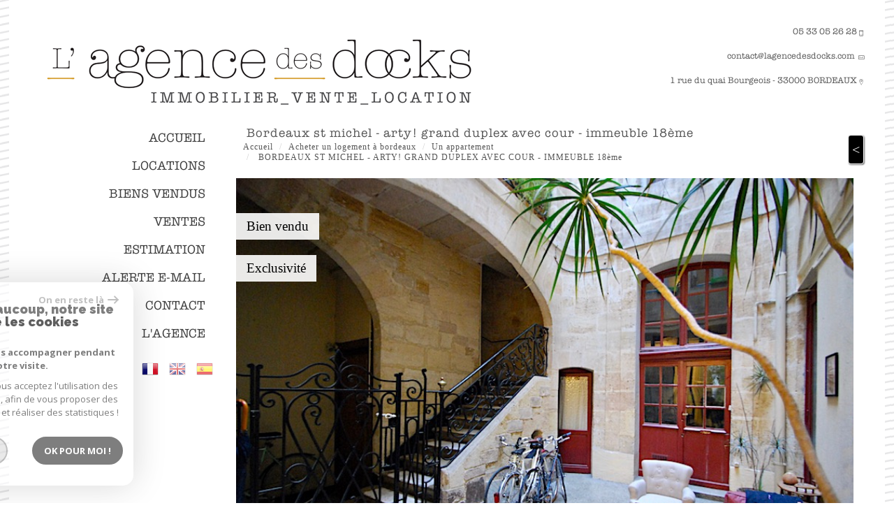

--- FILE ---
content_type: text/html; charset=UTF-8
request_url: https://www.agencedesdocks.com/241-bordeaux-st-michel-arty-grand-duplex-avec-cour-immeuble-18eme.html
body_size: 17293
content:
<!DOCTYPE html>
<html lang="fr" class="no-js">
    <head>
        <meta charset="utf-8">
        <meta http-equiv="X-UA-Compatible" content="IE=edge">
        <meta name="viewport" content="width=device-width, initial-scale=1.0, maximum-scale=1.0">
        <title>Vente  BORDEAUX ST MICHEL - ARTY! GRAND DUPLEX AVEC COUR - IMMEUBLE 18ème</title>
        <meta name="description" content="Vente appartement 6 pièces Bordeaux :  BORDEAUX ST MICHEL - ARTY! GRAND DUPLEX AVEC COUR - IMMEUBLE 18ème">
        <meta name="author" content="">
        
                                                <meta name="generator" content="tryptyk" >
                                    <link  rel="canonical" href="https://www.agencedesdocks.com/241-bordeaux-st-michel-arty-grand-duplex-avec-cour-immeuble-18eme.html" >
                                    <meta property="generator" content="bObcat" >
                                    
        
            <link rel="icon" href="images/favicon.png" type="image/png" />
            <link rel="shortcut icon" href="images/favicon.png" type="image/png" />
        
        <base href="https://www.agencedesdocks.com/">

        
                    

        
    
        <meta property="og:title" content="&nbsp;BORDEAUX ST MICHEL - ARTY! GRAND DUPLEX AVEC COUR - IMMEUBLE 18&egrave;me" />
        <meta property="og:type" content="Website" />
        <meta property="og:url" content="https://www.agencedesdocks.com/241-bordeaux-st-michel-arty-grand-duplex-avec-cour-immeuble-18eme.html" />
        <meta property="og:image" content="https://www.agencedesdocks.com/images/biens/1/b9bd9bb57d044670e222693f0ededdc6/original/e7e615b5404674ccc458d4e6719d0d4c.jpg" />
    

        
                
        
                    
        
        
            <link rel="stylesheet" type="text/css" href="https://fonts.googleapis.com/css?family=Raleway:400,300,500,600,200,700.css" />
        
        
        
            <link rel="stylesheet" type="text/css" href="//code.jquery.com/ui/1.10.4/themes/smoothness/jquery-ui.css" />
            <link rel="stylesheet" type="text/css" href="/css/build_ae4c1e4013717f3258e6bc12c3208432.css" />
        
         
        <link rel="stylesheet" type="text/css" href="/css/fonts/style.css" />
        <link rel="stylesheet" type="text/css" href="/css/expre.css" />
         
        <!-- HTML5 Shim and Respond.js IE8 support of HTML5 elements and media queries -->
        <!--[if lt IE 9]>
          <script src="https://oss.maxcdn.com/libs/html5shiv/3.7.0/html5shiv.js"></script>
          <script src="https://oss.maxcdn.com/libs/respond.js/1.4.2/respond.min.js"></script>
        <![endif]-->
        
        
                  <!-- Google Tag Manager -->
    <script>(function(w,d,s,l,i){ w[l]=w[l]||[];w[l].push( { 'gtm.start':
                new Date().getTime(),event:'gtm.js'});var f=d.getElementsByTagName(s)[0],
              j=d.createElement(s),dl=l!='dataLayer'?'&l='+l:'';j.async=true;j.src=
              'https://www.googletagmanager.com/gtm.js?id='+i+dl;f.parentNode.insertBefore(j,f);
      })(window,document,'script','dataLayer','GTM-M2BD3GK');</script>
    <!-- End Google Tag Manager -->
    <script>
    gtag('consent', 'default', {
      'ad_storage': 'granted',
      'analytics_storage': 'granted',
      'ad_user_data': 'granted',
      'ad_personalization': 'granted',
    });
  </script>

        
        
                    
    </head>

    <body id="pageDetail" class="">

                
            <!-- Google Tag Manager (noscript) -->
        <noscript><iframe src="https://www.googletagmanager.com/ns.html?id=GTM-M2BD3GK"
                          height="0" width="0" style="display:none;visibility:hidden"></iframe></noscript>
        <!-- End Google Tag Manager (noscript) -->
    
            
        
            
                            
        
        



    
    
        
            
        




    

    



    
    
            
    
        
        
        




    

 
        
        


    
    
        
            
        




    

    



    
    
            
    
        
        
        




    

         
            <div class="headerTop ">
                <div class="container">
                    
                                            
                    
                        <div class="row actionsTop">
                            <div class="col-xs-12  p0 ">
                                <ul class="nav nav-pills  pull-right ml10 ">
                                    
                                                                            
                                    
                                    
                                </ul>
                            </div>
                        </div>
                    
                    
                        <div class="row pricipalHead ">
                            
    <div class="col-md-7 headLeft text-center">
        <a href="/" id="logoSite" ><img src="//agdocks.staticlbi.com/original/images/logoSite.png" /></a>
    </div>

                            
                            
            <div class="col-md-5 headRight">
            <div class="row text-right">
                <div class="col-md-12 p0 col-centered"><a href="/contact.html"><span class="element">05 33 05 26 28</span> <span class="icon-telephone icons fs-20"></span></a></div>
            </div>
            <div class="row text-right">
                <div class="col-md-12 p0 col-centered"><span class="element mail"><a href="mailto:contact@lagencedesdocks.com">contact@lagencedesdocks.com</a> </span><span class="icon-email icons fs-20 ml5"></span></div>
            </div>
            <div class="row text-right">
                <div class="col-md-12 p0 text-right col-centered">
                    <a href="https://goo.gl/maps/aPquwPAQnpy" target="_blank">
                        <span class="element">1 rue du quai Bourgeois - 33000 BORDEAUX</span>
                        <span class="icon-localisation icons fs-20"></span>
                    </a>
                </div>
            </div>
        </div>
    
                        </div>
                    
                </div>
            </div>
        
        <div class="container">
            
                    
                        <div class="row main mt20 mb20">
                            
                                                                <div class="col-md-3 col-sm-4 col-xs-12 pl0">
                                    <div class="fixed">
                                        
                                            <header>
                                                <nav class="navbar navbar-default" role="navigation">
                                                    <div class="container-fluid p0">
                                                      <div class="navbar-header">
                                                        <button type="button" class="navbar-toggle" data-toggle="collapse" data-target=".navbar-collapse">
                                                          <span class="icon-bar"></span>
                                                          <span class="icon-bar"></span>
                                                          <span class="icon-bar"></span>
                                                        </button>
                                                      </div>
                                                      <div class="navbar-collapse p0 collapse ">
                                                        <ul class="nav navbar-nav pull-right">
                                                                                                                                    
    <li class=" ">
            <a href="/" target="" >Accueil</a>
    
    </li>                                                                                                                                    
    <li class=" ">
            <a href="/a-louer/1" target="" >Locations</a>
    
    </li>                                                                                                                                    
    <li class=" ">
            <a href="/biens-vendus/1" target="" >Biens vendus</a>
    
    </li>                                                                                                                                    
    <li class=" ">
            <a href="/a-vendre/1" target="" >Ventes</a>
    
    </li>                                                                                                                                    
    <li class=" ">
            <a href="/estimation.html" target="" >Estimation</a>
    
    </li>                                                                                                                                    
    <li class=" ">
            <a href="/alerte-email.html" target="" >Alerte E-mail</a>
    
    </li>                                                                                                                                    
    <li class=" ">
            <a href="/contact.html" target="" >Contact</a>
    
    </li>                                                                                                                                    
    <li class=" ">
            <a href="/notre-agence.html" target="" >L'agence</a>
    
    </li>                                                                                                                    </ul>
                                                      </div>
                                                    </div>
                                                </nav>
                                            </header>
                                        
                                        
<div class="pull-right">
    <span class="flag flag_fr activeLang dropdown-toggle" data-toggle="dropdown"></span>
            <div class="flag flag_fr flag_fr_faded hide right">
             <form method="post" action="//www.agencedesdocks.com/241-bordeaux-st-michel-arty-grand-duplex-avec-cour-immeuble-18eme.html">
                 <input type="hidden" name="lang" value="fr">
                 <input type="submit" value=" ">
             </form>
         </div>
            <div class="flag flag_en flag_en_faded  right">
             <form method="post" action="//www.agencedesdocks.com/241-bordeaux-st-michel-arty-grand-duplex-avec-cour-immeuble-18eme.html">
                 <input type="hidden" name="lang" value="en">
                 <input type="submit" value=" ">
             </form>
         </div>
            <div class="flag flag_es flag_es_faded  right">
             <form method="post" action="//www.agencedesdocks.com/241-bordeaux-st-michel-arty-grand-duplex-avec-cour-immeuble-18eme.html">
                 <input type="hidden" name="lang" value="es">
                 <input type="submit" value=" ">
             </form>
         </div>
    </div>

                                    </div>
                                </div>
                                                            
                            <section class="content  col-md-9 col-sm-8 col-xs-12 p0 "><!-- principal content  -->
                                
                                
                                    
                                        <div class="row"></div>
                                    
                                
                                
    
    

        
            
        
            
        
        
        
        
    
            
        
        
        
        
        
        

   
    
            
                        <div id="Calculette" class="modal fade"  tabindex="-1" role="dialog" aria-labelledby="myLargeModalLabel" aria-hidden="true">
                <div class="modal-dialog modal-md">
                  <div class="row modal-content">
                    <form class="form-horizontal" role="form" action="" onsubmit="return calculateCredit(this);">
                        <div class="modal-header">
                            <button type="button" class="close" data-dismiss="modal" aria-hidden="true">&times;</button>
                            <h4 class="modal-title themTitle">Calculette</h4>
                        </div>
                        <div class="modal-body">
                            
                                <div class="form-group">
                                    <label for="montant" class="col-md-4 control-label">Montant *</label>
                                    <div class="col-md-8">
                                        <input type="text" class="form-control numericInput" name="montant" id="montant" value="0">
                                    </div>
                                </div>
                            
                            
                                <div class="form-group">
                                    <label for="taux" class="col-md-4 control-label">Taux (%) * </label>
                                    <div class="col-md-8">
                                        <input type="number" step="0.01" min="0" class="form-control" name="taux" id="taux" required="">
                                    </div>
                                </div>
                            
                            
                                <div class="form-group">
                                    <label for="apport" class="col-md-4 control-label">Apport </label>
                                    <div class="col-md-8">
                                      <input type="text" class="form-control numericInput" name="apport" id="apport">
                                    </div>
                                </div>
                            
                            
                                <div class="form-group">
                                    <label for="duree" class="col-md-4 control-label">Durée (Années) * </label>
                                    <div class="col-md-8">
                                        <input type="text" class="form-control numericInput" name="duree" id="duree" required="">
                                    </div>
                                </div>
                            
                            
                            
                                <div class="form-group">
                                    <label for="duree" class="col-md-4 control-label text-left">Mensualités </label>
                                    <div class="col-md-8 text-left">
                                      <span class="result"> </span>
                                    </div>
                                </div>
                            
                        </div>
                        <div class="modal-footer">
                            <label class="small obligChamp pull-left">*Champs obligatoires</label>
                            <button type="submit" class="btn btn-default right">Calculer</button>
                        </div>
                    </form>
                  </div><!-- /.modal-content -->
                </div><!-- /.modal-dialog -->
            </div>
                     
    
    
            
            <div id="sendFriend" class="modal fade"  tabindex="-1" role="dialog" aria-labelledby="myLargeModalLabel" aria-hidden="true">
                <div class="modal-dialog modal-md">
                    <div class="row modal-content">
                        <form class="form-horizontal" role="form" method="post" action="/241-bordeaux-st-michel-arty-grand-duplex-avec-cour-immeuble-18eme.html">
                            <input type="hidden" name="action" value="sendFriend">
                            <input type="hidden" name="data[Contact][url]" value="https://www.agencedesdocks.com/241-bordeaux-st-michel-arty-grand-duplex-avec-cour-immeuble-18eme.html">
                            <div class="modal-header">
                                <button type="button" class="close" data-dismiss="modal" aria-hidden="true">&times;</button>
                                <h4 class="modal-title themTitle">Partager</h4>
                            </div>
                            <div class="modal-body">
                                <div class="form-group">
                                    <label for="data[Contact][nom]" class="col-md-4 control-label">Votre nom *</label>
                                    <div class="col-md-8">
                                        <input type="text" class="form-control" name="data[Contact][nom]" required="">
                                    </div>
                                </div>
                                <div class="form-group">
                                    <label for="data[Contact][from]" class="col-md-4 control-label">Votre adresse mail *</label>
                                    <div class="col-md-8">
                                      <input type="text" class="form-control" name="data[Contact][from]" required="">
                                    </div>
                                </div>
                                <div class="form-group">
                                    <label for="data[Contact][to]" class="col-md-4 control-label">Mail de votre ami *</label>
                                    <div class="col-md-8">
                                      <input type="text" class="form-control" name="data[Contact][to]" required="">
                                    </div>
                                </div>
                                <div class="asbryw" style="display:none">
<input type="text" name="as_dyna" data-wait="5b9557e5d67d2ff95cc8483b7e7f22c7" data-orig="8f96c831caf7a48ea1db97b055326e54" class="as_field as_field-2 2" value="8f96c831caf7a48ea1db97b055326e54"/>
<input type="text" name="as_stat" class="as_field as_field-1 1" value=""/>
</div>

                                <input type="hidden" name="g-recaptcha-response" id="g-recaptcha-response-4" value="">
<input type="hidden" name="action" id="action-4" value="submit_LBI_form">
<script>
(function () {
                var responseInput = document.getElementById('g-recaptcha-response-4');
                var form = responseInput.closest('form');
                form.addEventListener('submit', function _listener(e) {
                    e.preventDefault();
                    grecaptcha.ready(function() {
                        grecaptcha.execute('6LcPSwcjAAAAALqRxz1OmV3XskwQrdJBMbyDDSJU', {action: 'submit_LBI_form'}).then(function(token) {
                            responseInput.value = token;
                            form.removeEventListener('submit', _listener, true);
                            form.submit();
                        });
                    });
                }, true);
            })();
</script>

                                <div class="form-group">
                                    <label for="data[Contact][message]" class="col-md-4 control-label">Votre message</label>
                                    <div class="col-md-8">
                                      <input type="text" class="form-control" id="message" name="data[Contact][message]">
                                    </div>
                                </div>
                            </div>
                            <div class="modal-footer">
                                <label class="small obligChamp pull-left">*Champs obligatoires</label>
                                <button type="submit" class="btn btn-default right">Envoyer</button>
                            </div>
                        </form>
                    </div><!-- /.modal-content -->
                </div><!-- /.modal-dialog -->
            </div>
        
    
    
        
        
                                                                    <div id="Contact" class="modal fade"  tabindex="-1" role="dialog" aria-labelledby="myLargeModalLabel" aria-hidden="true">
                <div class="modal-dialog modal-md">
                    <div class="row modal-content">
                        <form class="form-horizontal" role="form" method="post" action="/241-bordeaux-st-michel-arty-grand-duplex-avec-cour-immeuble-18eme.html">
                            <input type="hidden" value="www.agencedesdocks.com/241-bordeaux-st-michel-arty-grand-duplex-avec-cour-immeuble-18eme.html" name="data[Contact][originemail]">
                            <input type="hidden" value="contact@lagencedesdocks.com"  name="data[Contact][to]">
                            
                            <div class="modal-header">
                                <button type="button" class="close" data-dismiss="modal" aria-hidden="true">&times;</button>
                                <h4 class="modal-title themTitle">Contacter</h4>
                            </div>
                            <div class="modal-body">
                                
                                                                            <div class="form-group">
                                            <label  class="col-xs-12 col-sm-4 control-label">Votre nom  *</label>
                                            <div class="col-xs-12 col-sm-8">
                                                <input type="text"   placeholder=""  name="data[Contact][nom]" class="form-control" required oninvalid="setCustomValidity('Veuillez renseigner ce champs')" oninput="setCustomValidity('')">
                                            </div>
                                        </div>
                                                                            <div class="form-group">
                                            <label  class="col-xs-12 col-sm-4 control-label">Votre adresse mail  *</label>
                                            <div class="col-xs-12 col-sm-8">
                                                <input type="email"   placeholder=""  name="data[Contact][email]" class="form-control" required oninvalid="setCustomValidity('Veuillez renseigner ce champs')" oninput="setCustomValidity('')">
                                            </div>
                                        </div>
                                                                            <div class="form-group">
                                            <label  class="col-xs-12 col-sm-4 control-label">Votre Téléphone  *</label>
                                            <div class="col-xs-12 col-sm-8">
                                                <input type="text"   placeholder=""  name="data[Contact][tel]" class="form-control" required oninvalid="setCustomValidity('Veuillez renseigner ce champs')" oninput="setCustomValidity('')">
                                            </div>
                                        </div>
                                                                            <div class="form-group">
                                            <label  class="col-xs-12 col-sm-4 control-label">Votre ville  *</label>
                                            <div class="col-xs-12 col-sm-8">
                                                <input type="text"   placeholder=""  name="data[Contact][ville]" class="form-control" required oninvalid="setCustomValidity('Veuillez renseigner ce champs')" oninput="setCustomValidity('')">
                                            </div>
                                        </div>
                                                                            <div class="form-group">
                                            <label  class="col-xs-12 col-sm-4 control-label">Votre message </label>
                                            <div class="col-xs-12 col-sm-8">
                                                <textarea name="data[Contact][message]" class="form-control" placeholder="" ></textarea>
                                            </div>
                                        </div>
                                                                        <div class="form-group">
                                        <div class="col-xs-12 col-sm-8 col-sm-push-4 control-label">
                                            Référence: 264
                                        </div>
                                    </div>
                                
                                <input type="hidden" name="data[idbien][]" value="241" />
                            </div>
                            <div class="asbryw" style="display:none">
<input type="text" name="as_dyna" data-wait="5b9557e5d67d2ff95cc8483b7e7f22c7" data-orig="8f96c831caf7a48ea1db97b055326e54" class="as_field as_field-2 2" value="8f96c831caf7a48ea1db97b055326e54"/>
<input type="text" name="as_stat" class="as_field as_field-1 1" value=""/>
</div>

                            <input type="hidden" name="g-recaptcha-response" id="g-recaptcha-response-5" value="">
<input type="hidden" name="action" id="action-5" value="submit_LBI_form">
<script>
(function () {
                var responseInput = document.getElementById('g-recaptcha-response-5');
                var form = responseInput.closest('form');
                form.addEventListener('submit', function _listener(e) {
                    e.preventDefault();
                    grecaptcha.ready(function() {
                        grecaptcha.execute('6LcPSwcjAAAAALqRxz1OmV3XskwQrdJBMbyDDSJU', {action: 'submit_LBI_form'}).then(function(token) {
                            responseInput.value = token;
                            form.removeEventListener('submit', _listener, true);
                            form.submit();
                        });
                    });
                }, true);
            })();
</script>
 
                            <div class="rgpd-checkbox">
    <input type="checkbox" name="rgpd-agreement" id="rgpd-agreementmodal" />
    <label for="rgpd-agreementmodal">J'accepte les conditions d'utilisation des données (*)</label>
</div>
<script>
  'use strict';

  (function () {
    var agreement = document.getElementById('rgpd-agreementmodal');
    var form = agreement.closest('form');
    form.addEventListener('submit', function (event) {
      if (!agreement.checked) {
        event.preventDefault();
        alert("Veuillez accepter l'utilisation de vos données pour continuer.");
        return false;
      } else {
        return true;
      }
    });
  })();
</script>                            <div class="modal-footer">
                                <label class="small obligChamp pull-left">*Champs obligatoires</label>
                                <button type="submit" class="btn btn-default right">Envoyer</button>
                            </div>
                        </form>
                        <div class="legals">
                            <p class="rgpd-legals">* : Les informations recueillies sur ce formulaire sont enregistrées dans un fichier informatisé par La Boite Immo agissant comme Sous-traitant du traitement pour la gestion de la clientèle/prospects de l'Agence / du Réseau qui reste Responsable du Traitement de vos Données personnelles.
La base légale du traitement repose sur l'intérêt légitime de l'Agence / du Réseau.
Elles sont conservées jusqu'à demande de suppression et sont destinées à l'Agence / au Réseau.
Conformément à la loi « informatique et libertés », vous disposez des droits d’accès, de rectification, d’effacement, d’opposition, de limitation et de portabilité de vos données. Vous pouvez retirer votre consentement à tout moment en contactant directement l’Agence / Le Réseau.
Consultez le site https://cnil.fr/fr pour plus d’informations sur vos droits.
Si vous estimez, après avoir contacté l'Agence / le Réseau, que vos droits « Informatique et Libertés » ne sont pas respectés, vous pouvez adresser une réclamation à la CNIL.
Nous vous informons de l’existence de la liste d'opposition au démarchage téléphonique « Bloctel », sur laquelle vous pouvez vous inscrire ici : https://www.bloctel.gouv.fr
Dans le cadre de la protection des Données personnelles, nous vous invitons à ne pas inscrire de Données sensibles dans le champ de saisie libre.<br>Ce site est protégé par reCAPTCHA, les <a style="font-size: 1em !important;color:currentColor!important;display:inline!important" href="https://policies.google.com/privacy">Politiques de Confidentialité</a> et les <a style="font-size: 1em !important;color:currentColor!important;display:inline!important" href="https://policies.google.com/terms">Conditions d'Utilisation</a> de Google s'appliquent.</p>                        </div>
                    </div><!-- /.modal-content -->
                </div><!-- /.modal-dialog -->
            </div>
        
      
    
    
        <div id="Visite" class="modal fade"  tabindex="-1" role="dialog" aria-labelledby="myLargeModalLabel" aria-hidden="true">
            <div class="modal-dialog modal-lg">
                <div class="row modal-content">
                    <div class="modal-header">
                        <button type="button" class="close" data-dismiss="modal" aria-hidden="true">&times;</button>
                        <h4 class="modal-title themTitle">Visite Virtuelle</h4>
                    </div>
                    <div class="modal-body text-center">
                                                    <iframe src="" width="800" height="500" frameborder="0" allowfullscreen></iframe>
                                            </div>
                </div><!-- /.modal-content -->
            </div><!-- /.modal-dialog -->
        </div>
    
    
    <div itemscope itemtype="https://schema.org/Product" class="containerDetail">
        
            <div class="themTitle">
                <h1 itemprop="name"> BORDEAUX ST MICHEL - ARTY! GRAND DUPLEX AVEC COUR - IMMEUBLE 18ème</h1>
                <script type='application/ld+json'>
                {
                    "@context":"https://schema.org",
                    "@type":"BreadcrumbList",
                    "itemListElement":
                    [
                                                                                                                                    {
                                "@type":"ListItem",
                                "position":1,
                                    "item": {
                                        "@id":"/",
                                        "name":"Accueil"
                                    }
                                },
                                                                                                                                            {
                                "@type":"ListItem",
                                "position":2,
                                    "item": {
                                        "@id":"/0-acheter-4163-bordeaux/1",
                                        "name":"Acheter un logement à bordeaux"
                                    }
                                },
                                                                                                                                            {
                                "@type":"ListItem",
                                "position":3,
                                  "item": {
                                        "@id":"/241-bordeaux-st-michel-arty-grand-duplex-avec-cour-immeuble-18eme.html",
                                        "name":" BORDEAUX ST MICHEL - ARTY! GRAND DUPLEX AVEC COUR - IMMEUBLE 18ème"
                                    }
                                }
                                                                                                    ]
                }
                </script>
                <ol class="breadcrumb">
                                            <li><a href="/" >Accueil</a></li>
                                            <li><a href="/0-acheter-4163-bordeaux/1" >Acheter un logement à bordeaux</a></li>
                                            <li><a href="/0-acheter-4163-bordeaux/2-un appartement/1" >Un appartement</a></li>
                                            <li> BORDEAUX ST MICHEL - ARTY! GRAND DUPLEX AVEC COUR - IMMEUBLE 18ème</li>
                </ol>
            </div>
        
        <div class="containerDt">
            

    <div class="btn btn-default back" onclick="javascript:history.go(-1)"><</div>

            
            
    

        
            
        
            
        
        
        
        
    
            
        
        
        
        
        
        

   
    <div class="dt1">
        <div class="topContent">
            
    <div class="row">
        <div class="col-md-12">
            <div class="mainImg">
                
                    <ul class="list-inline">
                        
                                                                                
                    </ul>
                
                
                                    
                
                    <img src="//agdocks.staticlbi.com/original/images/biens/1/b9bd9bb57d044670e222693f0ededdc6/original/e7e615b5404674ccc458d4e6719d0d4c.jpg" class="imgBig  " />
                                            <span class="StatutBien">Bien vendu</span>                                                                <span class="StatutBien exclusif">Exclusivité</span>                
                <div class="row posTitle">
                    <div class="col-md-12">
                        <div class="bienTitle">
                            <h2>
                                Ref 264 - Appartement
                                 6 Pièces -                                Bordeaux


                            </h2>
                            <ul class="list-inline">
                                
                                
                                    <li>
                                        Nous consulter
                                                                                </li>
                                
                            </ul>
                        </div>
                    </div>
                </div>
            </div>
        </div>
    </div>

            
    <div class="row">
        <div class="col-md-12 diapoDetail visible-lg visible-md">
                            <div id="carouselBien" class="carousel slide" data-ride="carousel">
                    <div class="carousel-inner">
                      <ul class="item active list-inline">
                                                    <li><a href="//agdocks.staticlbi.com/original/images/biens/1/b9bd9bb57d044670e222693f0ededdc6/e7e615b5404674ccc458d4e6719d0d4c.jpg" class="img-thumbnail" ><img src="//agdocks.staticlbi.com/original/images/biens/1/b9bd9bb57d044670e222693f0ededdc6/thumb_150/e7e615b5404674ccc458d4e6719d0d4c.jpg" /></a></li>
                            
                                                    <li><a href="//agdocks.staticlbi.com/original/images/biens/1/b9bd9bb57d044670e222693f0ededdc6/9fa40af3bd92289115fe66013561a01f.jpg" class="img-thumbnail" ><img src="//agdocks.staticlbi.com/original/images/biens/1/b9bd9bb57d044670e222693f0ededdc6/thumb_150/9fa40af3bd92289115fe66013561a01f.jpg" /></a></li>
                            
                                                    <li><a href="//agdocks.staticlbi.com/original/images/biens/1/b9bd9bb57d044670e222693f0ededdc6/d65b19f694466a2ddd04443464506175.jpg" class="img-thumbnail" ><img src="//agdocks.staticlbi.com/original/images/biens/1/b9bd9bb57d044670e222693f0ededdc6/thumb_150/d65b19f694466a2ddd04443464506175.jpg" /></a></li>
                            
                                                    <li><a href="//agdocks.staticlbi.com/original/images/biens/1/b9bd9bb57d044670e222693f0ededdc6/5fdae3fa8355ef4ef1b360f9bb88f04e.jpg" class="img-thumbnail" ><img src="//agdocks.staticlbi.com/original/images/biens/1/b9bd9bb57d044670e222693f0ededdc6/thumb_150/5fdae3fa8355ef4ef1b360f9bb88f04e.jpg" /></a></li>
                            
                                                    <li><a href="//agdocks.staticlbi.com/original/images/biens/1/b9bd9bb57d044670e222693f0ededdc6/8f60cdece9ef7a0092a0d83c1df39885.jpg" class="img-thumbnail" ><img src="//agdocks.staticlbi.com/original/images/biens/1/b9bd9bb57d044670e222693f0ededdc6/thumb_150/8f60cdece9ef7a0092a0d83c1df39885.jpg" /></a></li>
                            
                                                    <li><a href="//agdocks.staticlbi.com/original/images/biens/1/b9bd9bb57d044670e222693f0ededdc6/ef1803f88fc5b333fe9c810a0f328be3.jpg" class="img-thumbnail" ><img src="//agdocks.staticlbi.com/original/images/biens/1/b9bd9bb57d044670e222693f0ededdc6/thumb_150/ef1803f88fc5b333fe9c810a0f328be3.jpg" /></a></li>
                            
                                                    <li><a href="//agdocks.staticlbi.com/original/images/biens/1/b9bd9bb57d044670e222693f0ededdc6/8bfb0d214e80a044f5576a02af08776e.jpg" class="img-thumbnail" ><img src="//agdocks.staticlbi.com/original/images/biens/1/b9bd9bb57d044670e222693f0ededdc6/thumb_150/8bfb0d214e80a044f5576a02af08776e.jpg" /></a></li>
                            
                                                    <li><a href="//agdocks.staticlbi.com/original/images/biens/1/b9bd9bb57d044670e222693f0ededdc6/701c731c98a3d775c2da4a79aa59a20e.jpg" class="img-thumbnail" ><img src="//agdocks.staticlbi.com/original/images/biens/1/b9bd9bb57d044670e222693f0ededdc6/thumb_150/701c731c98a3d775c2da4a79aa59a20e.jpg" /></a></li>
                            
                                                    <li><a href="//agdocks.staticlbi.com/original/images/biens/1/b9bd9bb57d044670e222693f0ededdc6/9c7a4fb059fad95df64dcddebf690687.jpg" class="img-thumbnail" ><img src="//agdocks.staticlbi.com/original/images/biens/1/b9bd9bb57d044670e222693f0ededdc6/thumb_150/9c7a4fb059fad95df64dcddebf690687.jpg" /></a></li>
                            
                                                    <li><a href="//agdocks.staticlbi.com/original/images/biens/1/b9bd9bb57d044670e222693f0ededdc6/b2817ca66152857692d893774d2283af.jpg" class="img-thumbnail" ><img src="//agdocks.staticlbi.com/original/images/biens/1/b9bd9bb57d044670e222693f0ededdc6/thumb_150/b2817ca66152857692d893774d2283af.jpg" /></a></li>
                            
                                                    <li><a href="//agdocks.staticlbi.com/original/images/biens/1/b9bd9bb57d044670e222693f0ededdc6/5f981202f9a090cb8ddeb962d4632db4.jpg" class="img-thumbnail" ><img src="//agdocks.staticlbi.com/original/images/biens/1/b9bd9bb57d044670e222693f0ededdc6/thumb_150/5f981202f9a090cb8ddeb962d4632db4.jpg" /></a></li>
                            
                                                    <li><a href="//agdocks.staticlbi.com/original/images/biens/1/b9bd9bb57d044670e222693f0ededdc6/cfcd1f2cedd74bf2cb691917a5320e48.jpg" class="img-thumbnail" ><img src="//agdocks.staticlbi.com/original/images/biens/1/b9bd9bb57d044670e222693f0ededdc6/thumb_150/cfcd1f2cedd74bf2cb691917a5320e48.jpg" /></a></li>
                            
                                                    <li><a href="//agdocks.staticlbi.com/original/images/biens/1/b9bd9bb57d044670e222693f0ededdc6/0fec55a6e0e6e0333026f9b3c77ec91c.jpg" class="img-thumbnail" ><img src="//agdocks.staticlbi.com/original/images/biens/1/b9bd9bb57d044670e222693f0ededdc6/thumb_150/0fec55a6e0e6e0333026f9b3c77ec91c.jpg" /></a></li>
                            
                                                    <li><a href="//agdocks.staticlbi.com/original/images/biens/1/b9bd9bb57d044670e222693f0ededdc6/2940574a487dffdc72b452afba70fcd3.jpg" class="img-thumbnail" ><img src="//agdocks.staticlbi.com/original/images/biens/1/b9bd9bb57d044670e222693f0ededdc6/thumb_150/2940574a487dffdc72b452afba70fcd3.jpg" /></a></li>
                            
                                                    <li><a href="//agdocks.staticlbi.com/original/images/biens/1/b9bd9bb57d044670e222693f0ededdc6/2008d39fff5159d6da6e490301789ac0.jpg" class="img-thumbnail" ><img src="//agdocks.staticlbi.com/original/images/biens/1/b9bd9bb57d044670e222693f0ededdc6/thumb_150/2008d39fff5159d6da6e490301789ac0.jpg" /></a></li>
                            
                                              </ul>
                    </div>
                                            <a class="left carousel-control" href="#carouselBien" data-slide="prev">
                            <span class="icon-flechegauche"></span>
                        </a>
                        <a class="right carousel-control" href="#carouselBien" data-slide="next">
                            <span class="icon-flechedroite"></span>
                        </a>
                                    </div>
                    </div>
    </div>

            
        </div>
        <div class="mainContent">
            
            <div class="row">
                
                    
                    <div class="col-md-6 elementDt">
                    
                        
                        <p>VENDU! EN EXCLUSIVITE -Vaste appartement de 172m2 familial et pro, atypique, situé aux rez-de-chaussée et 1er étage d’un bel immeuble pierre du 18ème siècle, au cœur du quartier St Michel. On y trouve 6 pièces principales permettant une configuration modulable entre habitation et bureau. Les volumes ont été redistribués et optimisés, autour des prestations d’origine, permettant actuellement à chaque membre de la famille d’avoir son espace nuit, de se retrouver sur plus de 50m2 de pièce de vie et de profiter d’un atelier/bureau. Trés belles prestations d'origine : boiseries, parquets chevrons, cheminées, moulures...D’une façon générale, l’appartement est confortable et en bon état général. Prévoir quelques travaux d'amélioration et de décoration. Copropriété bénévole de 5 appartements. Jolie cage d’escalier et toiture totalement remaniée. 2 grandes caves saines . Cet appartement bénéficie d’un emplacement dans un secteur en vogue, à proximité du marché des Capucins, de la place St Michel et du lycée Michel Montaigne. Disponible juillet 2108.<br>Les informations sur les risques auxquels ce bien est exposé sont disponibles sur le site <a href="https://www.georisques.gouv.fr/" target="_blank">Géorisques</a></p>
                    </div>
                
                
    
        <div class="col-md-6 elementDt">
    
    <div class="themTitle mb10">Descriptif du bien</div>
    <div class="dataBien">
        <ul id="dataTitle" class="nav nav-tabs" role="tablist">
                            <li class="active"><a href="#infos">Général</a></li>
                            <li class=""><a href="#details">Détails +</a></li>
                    </ul>
                <div id="dataContent" class="tab-content">
            
            
                                    <div class="tab-pane fade  active in" id="infos">
                                                    <p class="data">
                                <span class="termInfos">Code postal</span>
                                
                                                                                                <span class="valueInfos "
                                    >
                                                                            33000                                                                    </span>
                            </p>
                            <hr>
                                                    <p class="data">
                                <span class="termInfos">Surface habitable (m²)</span>
                                
                                                                                                <span class="valueInfos "
                                    >
                                                                            172 m²                                                                    </span>
                            </p>
                            <hr>
                                                    <p class="data">
                                <span class="termInfos">Surface loi Carrez (m²)</span>
                                
                                                                                                <span class="valueInfos "
                                    >
                                                                            172,10 m²                                                                    </span>
                            </p>
                            <hr>
                                                    <p class="data">
                                <span class="termInfos">Nombre de chambre(s)</span>
                                
                                                                                                <span class="valueInfos "
                                    >
                                                                            4                                                                    </span>
                            </p>
                            <hr>
                                                    <p class="data">
                                <span class="termInfos">Nombre de pièces</span>
                                
                                                                                                <span class="valueInfos "
                                    >
                                                                            6                                                                    </span>
                            </p>
                            <hr>
                                                    <p class="data">
                                <span class="termInfos">Nombre de niveaux</span>
                                
                                                                                                <span class="valueInfos "
                                    >
                                                                            2                                                                    </span>
                            </p>
                            <hr>
                                            </div>
                                    <div class="tab-pane fade " id="details">
                                                    <p class="data">
                                <span class="termInfos">Nb de salle de bains</span>
                                
                                                                                                <span class="valueInfos "
                                    >
                                                                            1                                                                    </span>
                            </p>
                            <hr>
                                                    <p class="data">
                                <span class="termInfos">Nb de salle d'eau</span>
                                
                                                                                                <span class="valueInfos "
                                    >
                                                                            2                                                                    </span>
                            </p>
                            <hr>
                                                    <p class="data">
                                <span class="termInfos">Type de cuisine</span>
                                
                                                                                                <span class="valueInfos "
                                    >
                                                                            SEMI-EQUIPEE                                                                    </span>
                            </p>
                            <hr>
                                                    <p class="data">
                                <span class="termInfos">Mode de chauffage</span>
                                
                                                                                                <span class="valueInfos "
                                    >
                                                                            Gaz                                                                    </span>
                            </p>
                            <hr>
                                                    <p class="data">
                                <span class="termInfos">Type de chauffage </span>
                                
                                                                                                <span class="valueInfos "
                                    >
                                                                            Radiateur                                                                    </span>
                            </p>
                            <hr>
                                                    <p class="data">
                                <span class="termInfos">Format de chauffage</span>
                                
                                                                                                <span class="valueInfos "
                                    >
                                                                            Individuel                                                                    </span>
                            </p>
                            <hr>
                                                    <p class="data">
                                <span class="termInfos">Cave</span>
                                
                                                                                                <span class="valueInfos "
                                    >
                                                                            OUI                                                                    </span>
                            </p>
                            <hr>
                                                    <p class="data">
                                <span class="termInfos">Surface cave (m²)</span>
                                
                                                                                                <span class="valueInfos "
                                    >
                                                                            45                                                                    </span>
                            </p>
                            <hr>
                                                    <p class="data">
                                <span class="termInfos">Exposition</span>
                                
                                                                                                <span class="valueInfos "
                                    >
                                                                            EST-OUEST                                                                    </span>
                            </p>
                            <hr>
                                            </div>
                    
            
        </div>
    
    </div>
    </div>

            </div>
            
                            
            <div class="row">
                
                                                                                
                        <div class="col-md-6 elementDt">
                    
                        <div class="themTitle">Diagnostics de performance énergétique</div>
                        <div class="energy row text-center">
                            
                                <div class="col-sm-6 dpe mb10">
                                    <img src="/admin/dpe.php?lang=fr&amp;idann=241" alt="DPE">
                                </div>
                            

                            
                                <div class="col-sm-6 ges">
                                    <img src="/admin/dpe.php?type=GES&amp;lang=fr&amp;idann=241" alt="DPE">
                                </div>
                            
							
								<div class="energy__label">DPE ANCIENNE VERSION</div>
							
                        </div>
                    </div>
                                    
                                    <div class="col-md-6 elementDt">
                        
                            <div class="themTitle">Cette annonce vous intéresse ?</div>
                        
                        
                            <div class="row form-group">
                                
                                    <form name="myForm" class="form-horizontal" id="myForm" method="post" action="/241-bordeaux-st-michel-arty-grand-duplex-avec-cour-immeuble-18eme.html">
                                        
                                                                                                                                                <div class="col-sm-6">
                                                        <input type="text" name="data[Contact][nom]" class="form-control clearfix w100 center" placeholder="Votre nom *" required oninvalid="setCustomValidity('Veuillez renseigner ce champs')" oninput="setCustomValidity('')">
                                                    </div>
                                                                                                                                                                                                <div class="col-sm-6">
                                                        <input type="email" name="data[Contact][email]" class="form-control clearfix w100 center" placeholder="Votre adresse mail *" required oninvalid="setCustomValidity('Veuillez renseigner ce champs')" oninput="setCustomValidity('')">
                                                    </div>
                                                                                                                                                                                                <div class="col-sm-6">
                                                        <input type="text" name="data[Contact][tel]" class="form-control clearfix w100 center" placeholder="Votre Téléphone *" required oninvalid="setCustomValidity('Veuillez renseigner ce champs')" oninput="setCustomValidity('')">
                                                    </div>
                                                                                                                                                                                                <div class="col-sm-6">
                                                        <input type="text" name="data[Contact][ville]" class="form-control clearfix w100 center" placeholder="Votre ville *" required oninvalid="setCustomValidity('Veuillez renseigner ce champs')" oninput="setCustomValidity('')">
                                                    </div>
                                                                                                                                                                                                <div class="col-sm-12">
                                                        <textarea name="data[Contact][message]" placeholder="Votre message " class="form-control" ></textarea>
                                                    </div>
                                                                                                                                        <input type="hidden" name="data[idbien][]" value="241"/>
                                        
                                        <div class="asbryw" style="display:none">
<input type="text" name="as_dyna" data-wait="5b9557e5d67d2ff95cc8483b7e7f22c7" data-orig="8f96c831caf7a48ea1db97b055326e54" class="as_field as_field-2 2" value="8f96c831caf7a48ea1db97b055326e54"/>
<input type="text" name="as_stat" class="as_field as_field-1 1" value=""/>
</div>

                                        <input type="hidden" name="g-recaptcha-response" id="g-recaptcha-response-8" value="">
<input type="hidden" name="action" id="action-8" value="submit_LBI_form">
<script>
(function () {
                var responseInput = document.getElementById('g-recaptcha-response-8');
                var form = responseInput.closest('form');
                form.addEventListener('submit', function _listener(e) {
                    e.preventDefault();
                    grecaptcha.ready(function() {
                        grecaptcha.execute('6LcPSwcjAAAAALqRxz1OmV3XskwQrdJBMbyDDSJU', {action: 'submit_LBI_form'}).then(function(token) {
                            responseInput.value = token;
                            form.removeEventListener('submit', _listener, true);
                            form.submit();
                        });
                    });
                }, true);
            })();
</script>

                                        <div class="rgpd-checkbox">
    <input type="checkbox" name="rgpd-agreement" id="rgpd-agreement" />
    <label for="rgpd-agreement">J'accepte les conditions d'utilisation des données (*)</label>
</div>
<script>
  'use strict';

  (function () {
    var agreement = document.getElementById('rgpd-agreement');
    var form = agreement.closest('form');
    form.addEventListener('submit', function (event) {
      if (!agreement.checked) {
        event.preventDefault();
        alert("Veuillez accepter l'utilisation de vos données pour continuer.");
        return false;
      } else {
        return true;
      }
    });
  })();
</script>                                        
                                            <div class="col-xs-12">
                                                <span class="oblig">* Champs obligatoires</span>
                                                <button type="submit" class="btn btn-default">Envoyer</button>
                                            </div>
                                        
                                    </form>
                                    <div class="legals">
                                        <p class="rgpd-legals">* : Les informations recueillies sur ce formulaire sont enregistrées dans un fichier informatisé par La Boite Immo agissant comme Sous-traitant du traitement pour la gestion de la clientèle/prospects de l'Agence / du Réseau qui reste Responsable du Traitement de vos Données personnelles.
La base légale du traitement repose sur l'intérêt légitime de l'Agence / du Réseau.
Elles sont conservées jusqu'à demande de suppression et sont destinées à l'Agence / au Réseau.
Conformément à la loi « informatique et libertés », vous disposez des droits d’accès, de rectification, d’effacement, d’opposition, de limitation et de portabilité de vos données. Vous pouvez retirer votre consentement à tout moment en contactant directement l’Agence / Le Réseau.
Consultez le site https://cnil.fr/fr pour plus d’informations sur vos droits.
Si vous estimez, après avoir contacté l'Agence / le Réseau, que vos droits « Informatique et Libertés » ne sont pas respectés, vous pouvez adresser une réclamation à la CNIL.
Nous vous informons de l’existence de la liste d'opposition au démarchage téléphonique « Bloctel », sur laquelle vous pouvez vous inscrire ici : https://www.bloctel.gouv.fr
Dans le cadre de la protection des Données personnelles, nous vous invitons à ne pas inscrire de Données sensibles dans le champ de saisie libre.<br>Ce site est protégé par reCAPTCHA, les <a style="font-size: 1em !important;color:currentColor!important;display:inline!important" href="https://policies.google.com/privacy">Politiques de Confidentialité</a> et les <a style="font-size: 1em !important;color:currentColor!important;display:inline!important" href="https://policies.google.com/terms">Conditions d'Utilisation</a> de Google s'appliquent.</p>                                    </div>
                                
                            </div>
                        
                    </div>
                            </div>
            
                
                    <div class="row bigData">
                        <div class="col-sm-12">
                                                    </div>
                    </div>
                
            
        </div>
    </div>

         
                               
                                    
            
            
                                    <section>
                        <div class="bienSim">
                            <h1>autres annonces immobilières correspondant à  votre recherche</h1>
                            <h2>Les biens similaires pour : <span class="upper">Vente Appartement Bordeaux (33000)</span> </h2>
                            
                                <div id="carouselSim" class="carousel slide" data-ride="carousel">
                                    <ul class="carousel-inner">
                                        
                                            <li class="item active list-inline">
                                                                                                    <article>
                                                        
                                                            <div class="imgSim left">
                                                                <img src="//agdocks.staticlbi.com/150x150/images/biens/1/bccdb35ac7b2fc9ee53085be0aae8f55/original/86227fab6d4f014324c9ea05ecd6468d.jpg" width="150" />
                                                                
                                                                    <span class="prixSim"> 
                                                                    Nous consulter                                                                    </span>
                                                                
                                                            </div>
                                                        
                                                        
                                                            <div class="infosSim left">
                                                                <h1>Gradignan</h1>
                                                                <h2><i>Maison</i></h2>
                                                            </div>
                                                        
                                                        <a class="block-link" href="/95-vendu-par-l-agence-des-docks-gradignan-maison-de-charme-avec-jardin.html"> </a>
                                                    </article>
                                                                                                    <article>
                                                        
                                                            <div class="imgSim left">
                                                                <img src="//agdocks.staticlbi.com/150x150/images/biens/1/1ac6df4270fa33eefde6b86821ec40f5/original/027ced74fe1087a7243959279ffff34e.jpg" width="150" />
                                                                
                                                                    <span class="prixSim"> 
                                                                    Nous consulter                                                                    </span>
                                                                
                                                            </div>
                                                        
                                                        
                                                            <div class="infosSim left">
                                                                <h1>Bordeaux</h1>
                                                                <h2><i>Appartement</i></h2>
                                                            </div>
                                                        
                                                        <a class="block-link" href="/134-vendu-par-l-agence-des-docks-bordeaux-pey-berland-appartement-de-charme-120m2-a-rafraichir-2-chambres-d.html"> </a>
                                                    </article>
                                                                                                    <article>
                                                        
                                                            <div class="imgSim left">
                                                                <img src="//agdocks.staticlbi.com/150x150/images/biens/1/1966106fb3c0996d514d1666d41fc8f8/original/3fdace38ca8c173a94dd81c260aa01ca.jpg" width="150" />
                                                                
                                                                    <span class="prixSim"> 
                                                                    Nous consulter                                                                    </span>
                                                                
                                                            </div>
                                                        
                                                        
                                                            <div class="infosSim left">
                                                                <h1>Bordeaux</h1>
                                                                <h2><i>Appartement</i></h2>
                                                            </div>
                                                        
                                                        <a class="block-link" href="/199-bordeaux-quinconces-elegant-et-clair-un-bel-appartement-bordelais.html"> </a>
                                                    </article>
                                                                                                    <article>
                                                        
                                                            <div class="imgSim left">
                                                                <img src="//agdocks.staticlbi.com/150x150/images/biens/1/556cd086395013b95ae79866db5c091b/original/d00ba8ee24abb66bd7efa30c9a54ef51.jpg" width="150" />
                                                                
                                                                    <span class="prixSim"> 
                                                                    Nous consulter                                                                    </span>
                                                                
                                                            </div>
                                                        
                                                        
                                                            <div class="infosSim left">
                                                                <h1>Bordeaux</h1>
                                                                <h2><i>Maison</i></h2>
                                                            </div>
                                                        
                                                        <a class="block-link" href="/209-bordeaux-nansouty-ravisante-echoppe-125m2-avec-jardin.html"> </a>
                                                    </article>
                                                                                                    <article>
                                                        
                                                            <div class="imgSim left">
                                                                <img src="//agdocks.staticlbi.com/150x150/images/biens/1/3a31ae1457b7e910a1a0adf18909e4b5/original/a36166d7da2a4afb235e236c34f486b2.jpg" width="150" />
                                                                
                                                                    <span class="prixSim"> 
                                                                    Nous consulter                                                                    </span>
                                                                
                                                            </div>
                                                        
                                                        
                                                            <div class="infosSim left">
                                                                <h1>Bordeaux</h1>
                                                                <h2><i>Duplex</i></h2>
                                                            </div>
                                                        
                                                        <a class="block-link" href="/331-bordeaux-centre-confortable-duplex-baigne-de-lumiere-environ-130m2.html"> </a>
                                                    </article>
                                                                                                    <article>
                                                        
                                                            <div class="imgSim left">
                                                                <img src="//agdocks.staticlbi.com/150x150/images/biens/1/941aab3388b8c403ad8c7b5898a443ef/original/photo_c5077c45459696121a91e8f16edf692e.jpg" width="150" />
                                                                
                                                                    <span class="prixSim"> 
                                                                    Nous consulter                                                                    </span>
                                                                
                                                            </div>
                                                        
                                                        
                                                            <div class="infosSim left">
                                                                <h1>Bordeaux</h1>
                                                                <h2><i>Appartement</i></h2>
                                                            </div>
                                                        
                                                        <a class="block-link" href="/350-bordeaux-st-paul-le-bel-appartement-ancien-renove-duplex.html"> </a>
                                                    </article>
                                                                                                    <article>
                                                        
                                                            <div class="imgSim left">
                                                                <img src="//agdocks.staticlbi.com/150x150/images/biens/1/ced50a30419888aad84518a6b39ad920/original/photo_10ea4eee3f972edaab53d68491c98836.jpg" width="150" />
                                                                
                                                                    <span class="prixSim"> 
                                                                    Nous consulter                                                                    </span>
                                                                
                                                            </div>
                                                        
                                                        
                                                            <div class="infosSim left">
                                                                <h1>Bordeaux</h1>
                                                                <h2><i>Appartement</i></h2>
                                                            </div>
                                                        
                                                        <a class="block-link" href="/421-bordeaux-chartrons-lumineux-duplex-rue-notre-dame.html"> </a>
                                                    </article>
                                                                                                    <article>
                                                        
                                                            <div class="imgSim left">
                                                                <img src="//agdocks.staticlbi.com/150x150/images/biens/1/6039782bdc6e0a44809aeb6901b82317/original/photo_bf85b963d06600aea9c5fb618eebb8b1.jpg" width="150" />
                                                                
                                                                    <span class="prixSim"> 
                                                                    Nous consulter                                                                    </span>
                                                                
                                                            </div>
                                                        
                                                        
                                                            <div class="infosSim left">
                                                                <h1>Bordeaux</h1>
                                                                <h2><i>Maison</i></h2>
                                                            </div>
                                                        
                                                        <a class="block-link" href="/439-bordeaux-nansouty-jolie-echoppe-double-90m2-avec-jardin-110m2.html"> </a>
                                                    </article>
                                                                                                    <article>
                                                        
                                                            <div class="imgSim left">
                                                                <img src="//agdocks.staticlbi.com/150x150/images/biens/1/17bf19bc374927b8502e6dfe1ded5ef4/original/photo_32c65155d034c95ed942b146e76ea240.jpg" width="150" />
                                                                
                                                                    <span class="prixSim"> 
                                                                    Nous consulter                                                                    </span>
                                                                
                                                            </div>
                                                        
                                                        
                                                            <div class="infosSim left">
                                                                <h1>Bordeaux</h1>
                                                                <h2><i>Duplex</i></h2>
                                                            </div>
                                                        
                                                        <a class="block-link" href="/446-bordeaux-st-michel-duplex-de-charme-avec-terrasse.html"> </a>
                                                    </article>
                                                                                                    <article>
                                                        
                                                            <div class="imgSim left">
                                                                <img src="//agdocks.staticlbi.com/150x150/images/biens/1/679a412c676740ae258e5ab0cd42f581/original/photo_1aae743b3bc7e57c26436404192e637d.jpg" width="150" />
                                                                
                                                                    <span class="prixSim"> 
                                                                    Nous consulter                                                                    </span>
                                                                
                                                            </div>
                                                        
                                                        
                                                            <div class="infosSim left">
                                                                <h1>Bordeaux</h1>
                                                                <h2><i>Appartement</i></h2>
                                                            </div>
                                                        
                                                        <a class="block-link" href="/449-bordeaux-st-pierre-elegant-et-confortable-appartement-122m2-renove-prestige.html"> </a>
                                                    </article>
                                                                                            </li>
                                        
                                    </ul>
                                    <a class="left carousel-control" href="#carouselSim" data-slide="prev">
                                        <span class="icon-flechegauche fs-19"></span>
                                    </a>
                                    <a class="right carousel-control" href="#carouselSim" data-slide="next">
                                        <span class="icon-flechedroite fs-19"></span>
                                    </a>
                                </div>
                           
                        </div>
                    </section>
                            
            
        </div>
    </div>

                            </section><!-- Fin principal content  -->
                        </div>
                    
                                    </div><!-- Fin container  -->
        
         
        
        
    <section class="jumbotron bandeau">
        <div class="container">
            <div class="row">
                

                
                
                    <div class="col-md-12 col-lg-12 innerColumns">
                        <div class="row">
                            
                                    <!-- block par default carousel coup de coeur -->
    
        <section class="allCC">
            <h1> Notre sélection de coups de coeur</h1>
            <div class="controle-slideCC">
                <a class="left carousel-control" href="#carouselCC" data-slide="prev">
                    <span class="icon-flechegauche fs-19"></span>
                </a>
                <a class="right carousel-control" href="#carouselCC" data-slide="next">
                    <span class="icon-flechedroite fs-19"></span>
                </a>
            </div>
            <div id="carouselCC" class="carousel slide" data-ride="carousel">
                <div class="carousel-inner">
                    <ul class="item active list-inline coupCoeur">
                         
                            <li class="col-md-4 col-sm-6 col-xs-12 blockCC">
                                
                                    <a href="/681-bordeaux-centre-jolie-maison-familiale-145m2-avec-jardin-de-ville-prestige.html" class="imgCC" ><img src="//agdocks.staticlbi.com/300x300/images/biens/1/b7844f1bdefa12fd01f308e0ef7f2193/photo_3972d09cbc9274f80c101894339b15d0.jpg" width="300" /></a>
                                
                                
                                <div class="contentCC">
                                    <h3>
                                        <span class="pull-left">Maison</span>
                                        <span class="pull-right">Nous consulter</span>
                                    </h3>
                                    <p>VENDU - JOLIE MAISON FAMILIALE de 145m2 au coeur du quartier Nansouty.
Confortable et lumineuse, donnant su...</p>
                                </div>
                            </li>
                         
                            <li class="col-md-4 col-sm-6 col-xs-12 blockCC">
                                
                                    <a href="/812-en-exclusivite-bordeaux-st-paul-bel-appartement-116m2-aux-allures-de-loft.html" class="imgCC" ><img src="//agdocks.staticlbi.com/300x300/images/biens/1/044059662dabc085f5a9f58b5f306fb5/photo_439895775154735cc0a9a18adcac82ee.jpg" width="300" /></a>
                                
                                
                                <div class="contentCC">
                                    <h3>
                                        <span class="pull-left">Appartement</span>
                                        <span class="pull-right">440 000 €</span>
                                    </h3>
                                    <p>EN EXCLUSIVITÉ - Bel appartement aux allures de loft, au rez-de-chaussée, dans un superbe immeuble en pierr...</p>
                                </div>
                            </li>
                         
                            <li class="col-md-4 col-sm-6 col-xs-12 blockCC">
                                
                                    <a href="/809-bordeaux-st-paul-lumineux-duplex-t3-avec-grand-balcon.html" class="imgCC" ><img src="//agdocks.staticlbi.com/300x300/images/biens/1/31c359cfd1ee3e8359552a666c33ce1b/photo_10d081a3dc040bf73a302955e40d2c0a.jpg" width="300" /></a>
                                
                                
                                <div class="contentCC">
                                    <h3>
                                        <span class="pull-left">Appartement</span>
                                        <span class="pull-right">Nous consulter</span>
                                    </h3>
                                    <p>SOUS COMPROMIS - BORDEAUX ST PAUL - LUMINEUX DUPLEX T3 AVEC GRAND BALCON
Appartement comprenant :
Au premie...</p>
                                </div>
                            </li>
                         
                            <li class="col-md-4 col-sm-6 col-xs-12 blockCC">
                                
                                    <a href="/840-begles-jolie-maison-annees-60-environ-100m2-avec-jardin-180m2.html" class="imgCC" ><img src="//agdocks.staticlbi.com/300x300/images/biens/1/cf4051c27156abf4a0ed4f71f1aa1180/photo_5579267956989eb02a12eaaa365e35b3.jpg" width="300" /></a>
                                
                                
                                <div class="contentCC">
                                    <h3>
                                        <span class="pull-left">Maison</span>
                                        <span class="pull-right">350 000 €</span>
                                    </h3>
                                    <p>BÈGLES - CHARMANTE VILLA DES ANNÉES 60 - Environ 100m2: Séjour cosy avec cheminée et salon/salle à manger a...</p>
                                </div>
                            </li>
                         
                            <li class="col-md-4 col-sm-6 col-xs-12 blockCC">
                                
                                    <a href="/664-bordeaux-st-paul-super-t2-lumineux-a-rafraichir-dans-bel-immeuble-pierre.html" class="imgCC" ><img src="//agdocks.staticlbi.com/300x300/images/biens/1/49285e94b3d047ff0079f76f0373c494/photo_82c558a3975b3ceeb57dd8c67ad1adf3.jpg" width="300" /></a>
                                
                                
                                <div class="contentCC">
                                    <h3>
                                        <span class="pull-left">Appartement</span>
                                        <span class="pull-right">169 000 €</span>
                                    </h3>
                                    <p>SOUS OFFRE! BORDEAUX ST PAUL - APPARTEMENT DE 40m2 AU COEUR CENTRE HISTORIQUE. Dans un trés bel immeuble pi...</p>
                                </div>
                            </li>
                         
                            <li class="col-md-4 col-sm-6 col-xs-12 blockCC">
                                
                                    <a href="/666-soulac-sur-mer-plage-des-naides-adorable-appartement-avec-jardin-et-parking-a-rafraichir.html" class="imgCC" ><img src="//agdocks.staticlbi.com/300x300/images/biens/1/bdc5b3195ef21c60a15900d20789077b/photo_0a91be64dd28fe57120422011bbf8cd9.jpg" width="300" /></a>
                                
                                
                                <div class="contentCC">
                                    <h3>
                                        <span class="pull-left">Appartement</span>
                                        <span class="pull-right">135 000 €</span>
                                    </h3>
                                    <p>EN EXCLUSIVITÉ Á SOULAC-SUR-MER, ADORABLE T1 AVEC JARDIN ET PARKING, SECTEUR PLAGE DES NAÏDES -
Appartement...</p>
                                </div>
                            </li>
                         
                            <li class="col-md-4 col-sm-6 col-xs-12 blockCC">
                                
                                    <a href="/843-bordeaux-centre-historique-joli-t2-lumineux-vue-degagee.html" class="imgCC" ><img src="//agdocks.staticlbi.com/300x300/images/biens/1/891db8ed400000604e7aeb558019778e/photo_3d1357b66eca73c24f6cd6afede1093b.jpg" width="300" /></a>
                                
                                
                                <div class="contentCC">
                                    <h3>
                                        <span class="pull-left">Appartement</span>
                                        <span class="pull-right">212 000 €</span>
                                    </h3>
                                    <p>BORDEAUX CENTRE HISTORIQUE - JOLI T2 de 38m2 FONCTIONNEL ET LUMINEUX au 3ème étage d'un immeuble aux belles...</p>
                                </div>
                            </li>
                         
                            <li class="col-md-4 col-sm-6 col-xs-12 blockCC">
                                
                                    <a href="/810-bordeaux-centre-st-michel-grand-t2-lumineux-48m2.html" class="imgCC" ><img src="//agdocks.staticlbi.com/300x300/images/biens/1/9c2a8b167a8d3436bf545488580bee53/photo_67a07cb811c71e50edec1d91f42dfc24.jpg" width="300" /></a>
                                
                                
                                <div class="contentCC">
                                    <h3>
                                        <span class="pull-left">Appartement</span>
                                        <span class="pull-right">220 500 €</span>
                                    </h3>
                                    <p>SOUS OFFRE - GRAND T2 LUMINEUX 48m2, au 3ème étage d'un bel immeuble pierre. Lumineux et jolis volumes bien...</p>
                                </div>
                            </li>
                         
                            <li class="col-md-4 col-sm-6 col-xs-12 blockCC">
                                
                                    <a href="/838-bordeaux-centre-historique-super-t3-a-la-jolie-renovation-soignee.html" class="imgCC" ><img src="//agdocks.staticlbi.com/300x300/images/biens/1/39e8e535c4538c9f778bc297b7cbb152/photo_27098a287765eea9ffd90c92067ac799.jpg" width="300" /></a>
                                
                                
                                <div class="contentCC">
                                    <h3>
                                        <span class="pull-left">Appartement</span>
                                        <span class="pull-right">300 000 €</span>
                                    </h3>
                                    <p>BORDEAUX CENTRE HISTORIQUE - SUPER T3 Á LA RÉNOVATION SOIGNÉE ET JUDICIEUSE; 
Entrée confortable avec placa...</p>
                                </div>
                            </li>
                         
                            <li class="col-md-4 col-sm-6 col-xs-12 blockCC">
                                
                                    <a href="/818-bordeaux-nansouty-ravissant-t2-avec-petite-terrasse-sud-ouest.html" class="imgCC" ><img src="//agdocks.staticlbi.com/300x300/images/biens/1/16745a1c728a64b835addac57d0bcef4/photo_51ab922e664c53a17ed9fa3ddf4fe673.jpg" width="300" /></a>
                                
                                
                                <div class="contentCC">
                                    <h3>
                                        <span class="pull-left">Appartement</span>
                                        <span class="pull-right">Nous consulter</span>
                                    </h3>
                                    <p>SOUS COMPROMIS - BORDEAUX NANSOUTY - RAVISSANT APPARTEMENT T2 AVEC PETITE TERRASSE!
L'appartement bénéficie...</p>
                                </div>
                            </li>
                                            </ul>
                </div>
            </div>
        </section>
    
                            
                        </div>
                    </div>
                
            </div>
            

            
        </div>
    </section>

        
                            <section class="indexationFtr">
                    <nav class="container">
                        
                            <div class="row titleFtr mb30">
                                <span class="border"></span>
                                <h1>Nos annonces</h1>
                                <span class="border"></span>
                            </div>
                        
                        
                            <div class="row mb20">
                                                                                                <div class="col-md-3 col-sm-6 col-xs-12 bloc-indexation">
                                        <ul>
                                            <li class="title"><a href="/0-acheter-4163-bordeaux/1" ><span> + </span> <p>Acheter un logement à bordeaux</p></a></li>
                                                                                                                                                <li> <a href="/0-acheter-4163-bordeaux/2-un appartement/1" ><span> + </span>  <p>Un appartement</p></a></li>
                                                                                                    <li> <a href="/0-acheter-4163-bordeaux/1-une maison/1" ><span> + </span>  <p>Une maison</p></a></li>
                                                                                                    <li> <a href="/0-acheter-4163-bordeaux/18-un duplex/1" ><span> + </span>  <p>Un duplex</p></a></li>
                                                                                                                                    </ul>
                                    </div>
                                                                                                                                <div class="col-md-3 col-sm-6 col-xs-12 bloc-indexation">
                                        <ul>
                                            <li class="title"><a href="/0-acheter-4163-bordeaux/1" ><span> + </span> <p>Acheter à bordeaux, par pièces</p></a></li>
                                                                                                                                                <li> <a href="/0-acheter-4163-bordeaux/2-pieces/1" ><span> + </span>  <p>Un 2 pièces</p></a></li>
                                                                                                    <li> <a href="/0-acheter-4163-bordeaux/3-pieces/1" ><span> + </span>  <p>Un 3 pièces</p></a></li>
                                                                                                    <li> <a href="/0-acheter-4163-bordeaux/4-pieces/1" ><span> + </span>  <p>Un 4 pièces</p></a></li>
                                                                                                    <li> <a href="/0-acheter-4163-bordeaux/5-pieces/1" ><span> + </span>  <p>Un 5 pièces</p></a></li>
                                                                                                                                    </ul>
                                    </div>
                                                                                                                                <div class="col-md-3 col-sm-6 col-xs-12 bloc-indexation">
                                        <ul>
                                            <li class="title"><a href="/0-acheter-4163-bordeaux/1" ><span> + </span> <p>Acheter à bordeaux, par quartiers</p></a></li>
                                                                                                                                                <li> <a href="/0-acheter-4163-bordeaux/hypercentre-2/1" ><span> + </span>  <p>sur Hypercentre</p></a></li>
                                                                                                    <li> <a href="/0-acheter-4163-bordeaux/victoire-1/1" ><span> + </span>  <p>sur Victoire</p></a></li>
                                                                                                                                    </ul>
                                    </div>
                                                                                        </div>
                        
                    </nav>
                </section>
                    
        
         
        
        
            <footer>
                
                    <div class="jumbotron mainFtr">
                        <div class="container">
                            <div class="row">
                                
    <div class="col-md-12 col-lg-6 elementFtr">
        
            <div class="titleFtr">
                <span class="border"></span>
                <h3>Suivez nous sur</h3>
                <span class="border"></span>
            </div>
        
        
            <div class="contentFtr">
                <a href="https://www.facebook.com/lagencedesdocks/app/152779944769863" class="linkrsv mr20" target="_blank" ><span class="icon-facebook icons"></span></a>
                <a href="https://twitter.com/agencedesdocks" class="linkrsv" target="_blank" ><span class="icon-twitter icons"></span></a>
            
            </div>
        
    </div>

                                
    <div class="col-md-12 col-lg-6 elementFtr">
        
            <div class="titleFtr">
                <span class="border"> </span>
                <h3>Nous sommes adhérents</h3>
                <span class="border"> </span>
            </div>
        
        
            <div class="contentFtr">
                <img src="//agdocks.staticlbi.com/original/images/socale.png" />
            </div>
        
    </div>

                                
                            </div>
                        </div>
                    </div>
                
                
                    <div class="jumbotron lastFtr">
                        <div class="container">
                            <div class="row">
                                
                                    <div class="col-md-4 ">
                                        <p>&copy; 2026 | Tous droits réservés | Traduction powered by Google <br/>
                                            <a href="/plan-du-site.html" >Plan du site</a>
                                            - <a href="/i/redac/legals" >Mentions légales</a>
                                                                                            - <a href="/i/redac/honoraires" >Nos honoraires</a>
                                                                                        - <a href="/nos-liens.html" >Liens</a> 
                                            - <a href="/admin/" target="_blank" >Admin</a> 
                                            
                                                                                            - <a href="/toutes-nos-annonces.html" >Toutes nos annonces</a>
                                                                                        - <a href="https://www.la-boite-immo.com/politique-de-gestion-des-donnees-personnelles" >Politique RGPD</a>
                                        </p>
                                    </div>
                                
                                
                                    <div class="col-md-4">
                                        <div class="iconResp">
                                            <img src="/images/responsive.png" class="imgResp" alt="Compatible multi Support"><p class="contentResp">Site internet compatible multi-supports,<br/>un seul site adaptable à tous les types d'écrans.</p>
                                        </div>
                                    </div>
                                
                                
                                    <div class="col-md-4 text-center">
                                        <img src="//agdocks.staticlbi.com/original/images/logoLBI.png" alt="La boite immo" />
                                    </div>
                                
                            </div>
                        </div>
                    </div>
                
            </footer>
        
    
        
        
            <script src="//ajax.googleapis.com/ajax/libs/jquery/1.10.1/jquery.min.js" ></script>
            <script src="//ajax.googleapis.com/ajax/libs/jqueryui/1.10.3/jquery-ui.min.js" ></script>
        
        
        
            <script src="/js/build_12edbd3918a4736d63def4e2c3bf46e4.js" ></script>
             
        
         
    <script type="text/javascript">
        $(document).ready(function(){
            $( ".back" ).click(function() {
                var url = "//www.agencedesdocks.com";
                $(location).attr('href',url);
            });
        });
    </script>

        
         
        
         
       <script type="text/javascript" src="/js/build_tryptik.theme.js" ></script> 
    
        
    
        
<script type="text/javascript">
    $.fn.followTo = function (pos) {
        var $this = this,
                $window = $(window);

        $window.scroll(function (e) {
            var limitHeightContent = $( ".headerTop ").outerHeight() + $( ".main ").outerHeight();
            $( "#pageListing .container .fixed" ).removeClass( "affix affix-top" )
            if ($window.scrollTop() + 500 < limitHeightContent) {
                $this.css({
                    position: 'fixed',
                    top: 250
                });
            } else {
                $this.css({
                    position: 'absolute',
                    top: limitHeightContent - 500
                });
            }
        });
    };

    $('#pageListing .fixed').followTo(250);
</script>

 <!-- à utiliser si on veut ajouter un fichier js spécifique au site -->    
        
    
           
            <script type="text/javascript">
    
                           $(function() {
                if ($('#mapbien').length){
                  $.getScript('/i/json/getLbimapsLib', function () {
                    $.ajax('/i/json/getApiKeys?type=detail').done(function (apiKeys) {
                      var provider = 'jawg';
                        
                      var mapOptions = {
                                                zoom : 14 ,                                                 minZoom : 12 ,                                                 panControl : 1 ,                                                 scaleControl : 1 ,                                                 zoomControl : 1                                             };
                        
                      var options = Object.assign({ }, mapOptions, {
                        mapContainer: '#mapbien',
                        token: apiKeys[provider],
                        callback: window.getMapBien
                      });
                      lbimaps.callback(lbimaps.providers[provider])(options)
                    })
                  });
                }
            });
            function getMapBien(Map) {
                        
                        optionsCircle = {
                            center: { lat : 44.826708860812 , lng:  -0.57495947163688 },
                            radius: 1500,
                            strokeColor: '#B3D100',
                            strokeOpacity: 0.8,
                            strokeWeight: 1,
                            fillColor: '#B3D100',
                            fillOpacity: 0.35
                        };
                        Map.setCenter(Map.map, { lat: , lng:  });

                                                      circles = Map.createCircle(optionsCircle.center, optionsCircle);
                              Map.addMarker(Map.map, circles);
                                                  
                        addListeners(Map);
                        
                    
            }
            function addListeners(Map){
              Map.setMinZoom(Map.map, 12);
            }
       
</script>            
<script>
jQuery(document).ready(function(){
            jQuery(document).on('submit', 'form', function(){                
                var myform = jQuery(this);
                var as = jQuery('.asbryw', myform);                
                if(as.length){                    
                    var dynamic = jQuery('.2', as);
                    var currentvalue = dynamic.val();
                    var origvalue = dynamic.attr('data-orig');
                    if(currentvalue === origvalue) {
                        var waitedvalue = dynamic.attr('data-wait');
                        dynamic.val(waitedvalue);
                    }
                }
                return true;
            });
        });
</script>


         
                    

        <script src="https://www.google.com/recaptcha/api.js?render=6LcPSwcjAAAAALqRxz1OmV3XskwQrdJBMbyDDSJU"></script>
<style>.grecaptcha-badge { visibility: hidden;}</style>

        <script>
grecaptcha.ready(function() {
                        grecaptcha.execute("6LcPSwcjAAAAALqRxz1OmV3XskwQrdJBMbyDDSJU", {action: "241bordeauxstmichelartygrandduplexaveccourimmeuble18emehtml"}).then(function(token) {});
                    });</script>

		




<div class="cookie-consent rgpd-v1 ">

<div class="cookiesContainer" style="display: block;">
    <div class="cookiesStructure_1">
        <div class="cookiesContent">
            <button class="btnTop" type="button" id="getCloseCookies">
                On en reste là
                <svg xmlns="http://www.w3.org/2000/svg" width="16.468" height="12.261" viewBox="0 0 16.468 12.261">
                    <g id="Fleche_fermer" data-name="Fleche fermer" transform="translate(-1537.741 -953.58)">
                        <path id="Tracé_4684" data-name="Tracé 4684" d="M0,0H14.148" transform="translate(1538.741 959.71)" fill="none" stroke="#9c9c9c" stroke-linecap="round" stroke-width="2"></path>
                        <path id="Tracé_4685" data-name="Tracé 4685" d="M0,0,4.621,4.621" transform="translate(1548.173 954.994)" fill="none" stroke="#9c9c9c" stroke-linecap="round" stroke-width="2"></path>
                        <path id="Tracé_4683" data-name="Tracé 4683" d="M0,4.621,4.621,0" transform="translate(1548.173 959.805)" fill="none" stroke="#9c9c9c" stroke-linecap="round" stroke-width="2"></path>
                    </g>
                </svg>
            </button>

            <p class="titreCookies">
                Comme beaucoup, notre site
                <span class="colorPrimarySite">utilise les cookies</span>
            </p>
            <p class="textCookies">
                <span class="textStrong">On aimerait vous accompagner pendant votre visite.</span>
                En poursuivant, vous acceptez l'utilisation des cookies par ce site, afin de vous proposer des contenus adaptés et réaliser des statistiques !

            </p>
            <div class="btnContainer">
                <button class="btnCookies lightVersion" id="getParamsCookies" type="button"> Paramétrer</button>
                <button class="btnCookies" id="getValidCookies" type="button"> Ok pour Moi !</button>
            </div>
        </div>
    </div>
    <div class="cookiesStructure_2 ">
        <div class="cookiesContent">
            <button class="btnRetour" id="getReturnCookies" type="button">
                <svg xmlns="http://www.w3.org/2000/svg" width="16.468" height="12.261" viewBox="0 0 16.468 12.261">
                    <g id="Fleche_retour" data-name="Fleche retour" transform="translate(1554.209 965.841) rotate(180)">
                        <path id="Tracé_4684" data-name="Tracé 4684" d="M0,0H14.148" transform="translate(1538.741 959.71)" fill="none" stroke="#9c9c9c" stroke-linecap="round" stroke-width="2"></path>
                        <path id="Tracé_4685" data-name="Tracé 4685" d="M0,0,4.621,4.621" transform="translate(1548.173 954.994)" fill="none" stroke="#9c9c9c" stroke-linecap="round" stroke-width="2"></path>
                        <path id="Tracé_4683" data-name="Tracé 4683" d="M0,4.621,4.621,0" transform="translate(1548.173 959.805)" fill="none" stroke="#9c9c9c" stroke-linecap="round" stroke-width="2"></path>
                    </g>
                </svg>
            </button>
            <p class="topContentCookies"> Paramétrer</p>

            <div class="cookiesElement">
                <p class="textSectionContent"><span class="titreSection">Cookies fonctionnels</span>Ces cookies sont indispensables à la navigation sur le site, pour vous garantir un fonctionnement optimal. Ils ne peuvent donc pas être désactivés. </p>
            </div>
                            <div class="cookiesElement">

                    <p class="textSectionContent"><span class="titreSection">Statistiques de visites</span>Pour améliorer votre expérience, on a besoin de savoir ce qui vous intéresse ! <br> Les données récoltées sont anonymisées. </p>

                    <div class="itemCheckboxCookieContainer">
                        <div class="textContent">
                            <a class="linkElement" href="https://support.google.com/analytics/answer/6004245?hl=fr">?</a>
                            <svg class="iconElement" xmlns="http://www.w3.org/2000/svg" width="19.555" height="19.954" viewBox="0 0 19.555 19.954">
                                <g id="Google" transform="translate(0)">
                                    <path id="Tracé_4724" data-name="Tracé 4724" d="M1255.41,1020.752a8.56,8.56,0,0,0-.211-2.039h-9.368v3.7h5.5a4.874,4.874,0,0,1-2.039,3.237l-.019.124,2.962,2.295.205.021a9.755,9.755,0,0,0,2.971-7.339" transform="translate(-1235.855 -1010.553)" fill="#4285f4"/>
                                    <path id="Tracé_4725" data-name="Tracé 4725" d="M141.911,1500.084a9.51,9.51,0,0,0,6.607-2.417l-3.148-2.439a5.9,5.9,0,0,1-3.459,1,6.006,6.006,0,0,1-5.676-4.146l-.117.01-3.08,2.383-.04.112a9.97,9.97,0,0,0,8.913,5.5" transform="translate(-131.934 -1480.13)" fill="#34a853"/>
                                    <path id="Tracé_4726" data-name="Tracé 4726" d="M4.427,686.958a6.141,6.141,0,0,1-.333-1.973,6.454,6.454,0,0,1,.321-1.973l-.006-.132-3.118-2.422-.1.049a9.956,9.956,0,0,0,0,8.957l3.237-2.505" transform="translate(-0.126 -675.008)" fill="#fbbc05"/>
                                    <path id="Tracé_4727" data-name="Tracé 4727" d="M141.911,3.858a5.53,5.53,0,0,1,3.858,1.486l2.816-2.749A9.586,9.586,0,0,0,141.911,0,9.97,9.97,0,0,0,133,5.5L136.224,8a6.031,6.031,0,0,1,5.687-4.146" transform="translate(-131.934 0)" fill="#eb4335"/>
                                </g>
                            </svg>
                            <p class="textElement">Google Analytics</p>
                        </div>
                        <div class="checkboxCookiesContent">
                            <input name="checkbox_googleAnalytics" class="checkboxCookies" id="checkedgoogleAnalytics" type="checkbox" checked="checked" disabled="disabled">
                            <label class="checkboxCookiesLabel" for="checkedgoogleAnalytics"></label>
                        </div>
                    </div>
                </div>
                                    <div class="cookiesElement">
                            </div>
            <div class="btnContainer btnConfigCookies"> 
                <a href="i/redac/legals" class="btnCookies lightVersion" type="button">En savoir plus</a>
                <button class="btnCookies" id="getSaveCookies" type="button">Enregistrer</button>
            </div>
        </div>
    </div>
</div>

</div>

    <script >
        /* -------------------------------------------------------------------------- */
        /*                              NEW COOKIES RGPD                              */
        /* -------------------------------------------------------------------------- */

        var displayCookies = function() {
            document.getElementsByClassName("cookiesContainer")[0].style.display = "block";
        }
        window.onload = function() {
            setTimeout(displayCookies, 1000);
        }
        window.addEventListener('load', (event) => {
            animCookiesParams();
        });

        function animCookiesParams() {
            let cookies = new animCookiesParamsFunction({
                root: document.querySelector('.cookiesContainer')
            });
        }

        function animCookiesParamsFunction(params) {
            let that = this;
            this.params = params;
            let $this = this.params.root;

            let $cookiesStructure_1 =  $this.querySelector('.cookiesStructure_1');
            let $cookiesStructure_2 =  $this.querySelector('.cookiesStructure_2');
            let $listCookies = document.cookie.split(' ');
            let $dataToSend = [];
            let $listCheckbox = $this.querySelectorAll('.checkboxCookies');

            this.initFunctionCookies = function() {
                this.animCookiesClickParams();
                this.animCookiesClickReturn();
                this.animCookiesClickValid();
                this.animCookiesClickSave();
                this.animCookiesClickNoCookies();
            }

            this.animCookiesLoading = function() {
                let url = document.location.href.split('/');
                let lengthUrl = url.length - 1;
                if(!$listCookies.includes('cookies_hasVerified=true;') && url[lengthUrl] !== "mentions-legales") {
                    setTimeout(function () {
                        $cookiesStructure_1.classList.add('active');
                        that.initFunctionCookies();
                    },2000);
                } else {
                    that.initFunctionCookiesHasVerified();
                }
            }

            this.animCookiesClickParams = function() {
                $this.querySelector('#getParamsCookies').addEventListener('click', (event) => {
                    $cookiesStructure_1.classList.remove('active');
                    setTimeout(function () {
                        $cookiesStructure_2.classList.add('active');
                    },500);
                });
            }

            this.animCookiesClickParams = function() {
                $this.querySelector('#getParamsCookies').addEventListener('click', (event) => {
                    $cookiesStructure_1.classList.remove('active');
                    setTimeout(function () {
                        $cookiesStructure_2.classList.add('active');
                    },500);
                });
            }

            this.animCookiesClickReturn = function() {
                $this.querySelector('#getReturnCookies').addEventListener('click', (event) => {
                    $cookiesStructure_2.classList.remove('active');
                    setTimeout(function () {
                        $cookiesStructure_1.classList.add('active');
                    },500);
                });
            }

            this.animCookiesClickValid = function() {
                $this.querySelector('#getValidCookies').addEventListener('click', (event) => {
                    $dataToSend = [];
                    for(let item of $listCheckbox) {
                        $dataToSend[item.getAttribute('name')] = true;
                    }
                    this.animCookiesClose();
                });
            }

            this.animCookiesClickSave = function() {
                $this.querySelector('#getSaveCookies').addEventListener('click', (event) => {
                    $dataToSend = [];
                    for(let item of $listCheckbox) {
                        $dataToSend[item.getAttribute('name')] = item.checked;
                    }
                    this.animCookiesClose();
                });
            }

            this.animCookiesClickNoCookies = function() {
                $this.querySelector('#getCloseCookies').addEventListener('click', (event) => {
                    $dataToSend = [];
                    for(let item of $listCheckbox) {
                        $dataToSend[item.getAttribute('name')] = item.getAttribute('disabled') ? true : false;
                    }
                    this.animCookiesClose();
                });
            }

            this.animCookiesClose = function() {
                $cookiesStructure_1.classList.remove('active');
                $cookiesStructure_2.classList.remove('active');
                document.cookie = "cookies_hasVerified=true";
                this.animCookiesApplyCookies();
            }

            this.animCookiesApplyCookies = function() {
                for(let data in $dataToSend) {
                    let key = data.split('_');
                    let functionName = "cookies_" + key[1];
                    let cookie =  "cookies_" + key[1] + "=" + $dataToSend[data];
                    if(!document.cookie.split(' ').includes(cookie)) {
                        document.cookie = cookie;
                    }
                    if($dataToSend[data] && functionName !== "cookies_googleAnalytics") {
                        if(typeof window[functionName] === "function") {
                            window[functionName]();
                        }
                    }
                }
            }

            this.initFunctionCookiesHasVerified = function () {
                const regex = new RegExp('^cookies_[a-zA-Z0-9]{0,}');
                for(let cookies of $listCookies) {
                    let cookie = cookies.split('=');
                    let functionName = cookie[0];
                    if(regex.test(functionName) && functionName !== "cookies_googleAnalytics" && functionName !== "cookies_hasVerified") {
                        if(typeof window[functionName] === "function") {
                            window[functionName]();
                        }
                    }
                }
            }

            this.animCookiesLoading();

        }


    </script>



    </body>
</html>

--- FILE ---
content_type: text/html; charset=utf-8
request_url: https://www.google.com/recaptcha/api2/anchor?ar=1&k=6LcPSwcjAAAAALqRxz1OmV3XskwQrdJBMbyDDSJU&co=aHR0cHM6Ly93d3cuYWdlbmNlZGVzZG9ja3MuY29tOjQ0Mw..&hl=en&v=PoyoqOPhxBO7pBk68S4YbpHZ&size=invisible&anchor-ms=20000&execute-ms=30000&cb=4afd2ake4uxh
body_size: 48714
content:
<!DOCTYPE HTML><html dir="ltr" lang="en"><head><meta http-equiv="Content-Type" content="text/html; charset=UTF-8">
<meta http-equiv="X-UA-Compatible" content="IE=edge">
<title>reCAPTCHA</title>
<style type="text/css">
/* cyrillic-ext */
@font-face {
  font-family: 'Roboto';
  font-style: normal;
  font-weight: 400;
  font-stretch: 100%;
  src: url(//fonts.gstatic.com/s/roboto/v48/KFO7CnqEu92Fr1ME7kSn66aGLdTylUAMa3GUBHMdazTgWw.woff2) format('woff2');
  unicode-range: U+0460-052F, U+1C80-1C8A, U+20B4, U+2DE0-2DFF, U+A640-A69F, U+FE2E-FE2F;
}
/* cyrillic */
@font-face {
  font-family: 'Roboto';
  font-style: normal;
  font-weight: 400;
  font-stretch: 100%;
  src: url(//fonts.gstatic.com/s/roboto/v48/KFO7CnqEu92Fr1ME7kSn66aGLdTylUAMa3iUBHMdazTgWw.woff2) format('woff2');
  unicode-range: U+0301, U+0400-045F, U+0490-0491, U+04B0-04B1, U+2116;
}
/* greek-ext */
@font-face {
  font-family: 'Roboto';
  font-style: normal;
  font-weight: 400;
  font-stretch: 100%;
  src: url(//fonts.gstatic.com/s/roboto/v48/KFO7CnqEu92Fr1ME7kSn66aGLdTylUAMa3CUBHMdazTgWw.woff2) format('woff2');
  unicode-range: U+1F00-1FFF;
}
/* greek */
@font-face {
  font-family: 'Roboto';
  font-style: normal;
  font-weight: 400;
  font-stretch: 100%;
  src: url(//fonts.gstatic.com/s/roboto/v48/KFO7CnqEu92Fr1ME7kSn66aGLdTylUAMa3-UBHMdazTgWw.woff2) format('woff2');
  unicode-range: U+0370-0377, U+037A-037F, U+0384-038A, U+038C, U+038E-03A1, U+03A3-03FF;
}
/* math */
@font-face {
  font-family: 'Roboto';
  font-style: normal;
  font-weight: 400;
  font-stretch: 100%;
  src: url(//fonts.gstatic.com/s/roboto/v48/KFO7CnqEu92Fr1ME7kSn66aGLdTylUAMawCUBHMdazTgWw.woff2) format('woff2');
  unicode-range: U+0302-0303, U+0305, U+0307-0308, U+0310, U+0312, U+0315, U+031A, U+0326-0327, U+032C, U+032F-0330, U+0332-0333, U+0338, U+033A, U+0346, U+034D, U+0391-03A1, U+03A3-03A9, U+03B1-03C9, U+03D1, U+03D5-03D6, U+03F0-03F1, U+03F4-03F5, U+2016-2017, U+2034-2038, U+203C, U+2040, U+2043, U+2047, U+2050, U+2057, U+205F, U+2070-2071, U+2074-208E, U+2090-209C, U+20D0-20DC, U+20E1, U+20E5-20EF, U+2100-2112, U+2114-2115, U+2117-2121, U+2123-214F, U+2190, U+2192, U+2194-21AE, U+21B0-21E5, U+21F1-21F2, U+21F4-2211, U+2213-2214, U+2216-22FF, U+2308-230B, U+2310, U+2319, U+231C-2321, U+2336-237A, U+237C, U+2395, U+239B-23B7, U+23D0, U+23DC-23E1, U+2474-2475, U+25AF, U+25B3, U+25B7, U+25BD, U+25C1, U+25CA, U+25CC, U+25FB, U+266D-266F, U+27C0-27FF, U+2900-2AFF, U+2B0E-2B11, U+2B30-2B4C, U+2BFE, U+3030, U+FF5B, U+FF5D, U+1D400-1D7FF, U+1EE00-1EEFF;
}
/* symbols */
@font-face {
  font-family: 'Roboto';
  font-style: normal;
  font-weight: 400;
  font-stretch: 100%;
  src: url(//fonts.gstatic.com/s/roboto/v48/KFO7CnqEu92Fr1ME7kSn66aGLdTylUAMaxKUBHMdazTgWw.woff2) format('woff2');
  unicode-range: U+0001-000C, U+000E-001F, U+007F-009F, U+20DD-20E0, U+20E2-20E4, U+2150-218F, U+2190, U+2192, U+2194-2199, U+21AF, U+21E6-21F0, U+21F3, U+2218-2219, U+2299, U+22C4-22C6, U+2300-243F, U+2440-244A, U+2460-24FF, U+25A0-27BF, U+2800-28FF, U+2921-2922, U+2981, U+29BF, U+29EB, U+2B00-2BFF, U+4DC0-4DFF, U+FFF9-FFFB, U+10140-1018E, U+10190-1019C, U+101A0, U+101D0-101FD, U+102E0-102FB, U+10E60-10E7E, U+1D2C0-1D2D3, U+1D2E0-1D37F, U+1F000-1F0FF, U+1F100-1F1AD, U+1F1E6-1F1FF, U+1F30D-1F30F, U+1F315, U+1F31C, U+1F31E, U+1F320-1F32C, U+1F336, U+1F378, U+1F37D, U+1F382, U+1F393-1F39F, U+1F3A7-1F3A8, U+1F3AC-1F3AF, U+1F3C2, U+1F3C4-1F3C6, U+1F3CA-1F3CE, U+1F3D4-1F3E0, U+1F3ED, U+1F3F1-1F3F3, U+1F3F5-1F3F7, U+1F408, U+1F415, U+1F41F, U+1F426, U+1F43F, U+1F441-1F442, U+1F444, U+1F446-1F449, U+1F44C-1F44E, U+1F453, U+1F46A, U+1F47D, U+1F4A3, U+1F4B0, U+1F4B3, U+1F4B9, U+1F4BB, U+1F4BF, U+1F4C8-1F4CB, U+1F4D6, U+1F4DA, U+1F4DF, U+1F4E3-1F4E6, U+1F4EA-1F4ED, U+1F4F7, U+1F4F9-1F4FB, U+1F4FD-1F4FE, U+1F503, U+1F507-1F50B, U+1F50D, U+1F512-1F513, U+1F53E-1F54A, U+1F54F-1F5FA, U+1F610, U+1F650-1F67F, U+1F687, U+1F68D, U+1F691, U+1F694, U+1F698, U+1F6AD, U+1F6B2, U+1F6B9-1F6BA, U+1F6BC, U+1F6C6-1F6CF, U+1F6D3-1F6D7, U+1F6E0-1F6EA, U+1F6F0-1F6F3, U+1F6F7-1F6FC, U+1F700-1F7FF, U+1F800-1F80B, U+1F810-1F847, U+1F850-1F859, U+1F860-1F887, U+1F890-1F8AD, U+1F8B0-1F8BB, U+1F8C0-1F8C1, U+1F900-1F90B, U+1F93B, U+1F946, U+1F984, U+1F996, U+1F9E9, U+1FA00-1FA6F, U+1FA70-1FA7C, U+1FA80-1FA89, U+1FA8F-1FAC6, U+1FACE-1FADC, U+1FADF-1FAE9, U+1FAF0-1FAF8, U+1FB00-1FBFF;
}
/* vietnamese */
@font-face {
  font-family: 'Roboto';
  font-style: normal;
  font-weight: 400;
  font-stretch: 100%;
  src: url(//fonts.gstatic.com/s/roboto/v48/KFO7CnqEu92Fr1ME7kSn66aGLdTylUAMa3OUBHMdazTgWw.woff2) format('woff2');
  unicode-range: U+0102-0103, U+0110-0111, U+0128-0129, U+0168-0169, U+01A0-01A1, U+01AF-01B0, U+0300-0301, U+0303-0304, U+0308-0309, U+0323, U+0329, U+1EA0-1EF9, U+20AB;
}
/* latin-ext */
@font-face {
  font-family: 'Roboto';
  font-style: normal;
  font-weight: 400;
  font-stretch: 100%;
  src: url(//fonts.gstatic.com/s/roboto/v48/KFO7CnqEu92Fr1ME7kSn66aGLdTylUAMa3KUBHMdazTgWw.woff2) format('woff2');
  unicode-range: U+0100-02BA, U+02BD-02C5, U+02C7-02CC, U+02CE-02D7, U+02DD-02FF, U+0304, U+0308, U+0329, U+1D00-1DBF, U+1E00-1E9F, U+1EF2-1EFF, U+2020, U+20A0-20AB, U+20AD-20C0, U+2113, U+2C60-2C7F, U+A720-A7FF;
}
/* latin */
@font-face {
  font-family: 'Roboto';
  font-style: normal;
  font-weight: 400;
  font-stretch: 100%;
  src: url(//fonts.gstatic.com/s/roboto/v48/KFO7CnqEu92Fr1ME7kSn66aGLdTylUAMa3yUBHMdazQ.woff2) format('woff2');
  unicode-range: U+0000-00FF, U+0131, U+0152-0153, U+02BB-02BC, U+02C6, U+02DA, U+02DC, U+0304, U+0308, U+0329, U+2000-206F, U+20AC, U+2122, U+2191, U+2193, U+2212, U+2215, U+FEFF, U+FFFD;
}
/* cyrillic-ext */
@font-face {
  font-family: 'Roboto';
  font-style: normal;
  font-weight: 500;
  font-stretch: 100%;
  src: url(//fonts.gstatic.com/s/roboto/v48/KFO7CnqEu92Fr1ME7kSn66aGLdTylUAMa3GUBHMdazTgWw.woff2) format('woff2');
  unicode-range: U+0460-052F, U+1C80-1C8A, U+20B4, U+2DE0-2DFF, U+A640-A69F, U+FE2E-FE2F;
}
/* cyrillic */
@font-face {
  font-family: 'Roboto';
  font-style: normal;
  font-weight: 500;
  font-stretch: 100%;
  src: url(//fonts.gstatic.com/s/roboto/v48/KFO7CnqEu92Fr1ME7kSn66aGLdTylUAMa3iUBHMdazTgWw.woff2) format('woff2');
  unicode-range: U+0301, U+0400-045F, U+0490-0491, U+04B0-04B1, U+2116;
}
/* greek-ext */
@font-face {
  font-family: 'Roboto';
  font-style: normal;
  font-weight: 500;
  font-stretch: 100%;
  src: url(//fonts.gstatic.com/s/roboto/v48/KFO7CnqEu92Fr1ME7kSn66aGLdTylUAMa3CUBHMdazTgWw.woff2) format('woff2');
  unicode-range: U+1F00-1FFF;
}
/* greek */
@font-face {
  font-family: 'Roboto';
  font-style: normal;
  font-weight: 500;
  font-stretch: 100%;
  src: url(//fonts.gstatic.com/s/roboto/v48/KFO7CnqEu92Fr1ME7kSn66aGLdTylUAMa3-UBHMdazTgWw.woff2) format('woff2');
  unicode-range: U+0370-0377, U+037A-037F, U+0384-038A, U+038C, U+038E-03A1, U+03A3-03FF;
}
/* math */
@font-face {
  font-family: 'Roboto';
  font-style: normal;
  font-weight: 500;
  font-stretch: 100%;
  src: url(//fonts.gstatic.com/s/roboto/v48/KFO7CnqEu92Fr1ME7kSn66aGLdTylUAMawCUBHMdazTgWw.woff2) format('woff2');
  unicode-range: U+0302-0303, U+0305, U+0307-0308, U+0310, U+0312, U+0315, U+031A, U+0326-0327, U+032C, U+032F-0330, U+0332-0333, U+0338, U+033A, U+0346, U+034D, U+0391-03A1, U+03A3-03A9, U+03B1-03C9, U+03D1, U+03D5-03D6, U+03F0-03F1, U+03F4-03F5, U+2016-2017, U+2034-2038, U+203C, U+2040, U+2043, U+2047, U+2050, U+2057, U+205F, U+2070-2071, U+2074-208E, U+2090-209C, U+20D0-20DC, U+20E1, U+20E5-20EF, U+2100-2112, U+2114-2115, U+2117-2121, U+2123-214F, U+2190, U+2192, U+2194-21AE, U+21B0-21E5, U+21F1-21F2, U+21F4-2211, U+2213-2214, U+2216-22FF, U+2308-230B, U+2310, U+2319, U+231C-2321, U+2336-237A, U+237C, U+2395, U+239B-23B7, U+23D0, U+23DC-23E1, U+2474-2475, U+25AF, U+25B3, U+25B7, U+25BD, U+25C1, U+25CA, U+25CC, U+25FB, U+266D-266F, U+27C0-27FF, U+2900-2AFF, U+2B0E-2B11, U+2B30-2B4C, U+2BFE, U+3030, U+FF5B, U+FF5D, U+1D400-1D7FF, U+1EE00-1EEFF;
}
/* symbols */
@font-face {
  font-family: 'Roboto';
  font-style: normal;
  font-weight: 500;
  font-stretch: 100%;
  src: url(//fonts.gstatic.com/s/roboto/v48/KFO7CnqEu92Fr1ME7kSn66aGLdTylUAMaxKUBHMdazTgWw.woff2) format('woff2');
  unicode-range: U+0001-000C, U+000E-001F, U+007F-009F, U+20DD-20E0, U+20E2-20E4, U+2150-218F, U+2190, U+2192, U+2194-2199, U+21AF, U+21E6-21F0, U+21F3, U+2218-2219, U+2299, U+22C4-22C6, U+2300-243F, U+2440-244A, U+2460-24FF, U+25A0-27BF, U+2800-28FF, U+2921-2922, U+2981, U+29BF, U+29EB, U+2B00-2BFF, U+4DC0-4DFF, U+FFF9-FFFB, U+10140-1018E, U+10190-1019C, U+101A0, U+101D0-101FD, U+102E0-102FB, U+10E60-10E7E, U+1D2C0-1D2D3, U+1D2E0-1D37F, U+1F000-1F0FF, U+1F100-1F1AD, U+1F1E6-1F1FF, U+1F30D-1F30F, U+1F315, U+1F31C, U+1F31E, U+1F320-1F32C, U+1F336, U+1F378, U+1F37D, U+1F382, U+1F393-1F39F, U+1F3A7-1F3A8, U+1F3AC-1F3AF, U+1F3C2, U+1F3C4-1F3C6, U+1F3CA-1F3CE, U+1F3D4-1F3E0, U+1F3ED, U+1F3F1-1F3F3, U+1F3F5-1F3F7, U+1F408, U+1F415, U+1F41F, U+1F426, U+1F43F, U+1F441-1F442, U+1F444, U+1F446-1F449, U+1F44C-1F44E, U+1F453, U+1F46A, U+1F47D, U+1F4A3, U+1F4B0, U+1F4B3, U+1F4B9, U+1F4BB, U+1F4BF, U+1F4C8-1F4CB, U+1F4D6, U+1F4DA, U+1F4DF, U+1F4E3-1F4E6, U+1F4EA-1F4ED, U+1F4F7, U+1F4F9-1F4FB, U+1F4FD-1F4FE, U+1F503, U+1F507-1F50B, U+1F50D, U+1F512-1F513, U+1F53E-1F54A, U+1F54F-1F5FA, U+1F610, U+1F650-1F67F, U+1F687, U+1F68D, U+1F691, U+1F694, U+1F698, U+1F6AD, U+1F6B2, U+1F6B9-1F6BA, U+1F6BC, U+1F6C6-1F6CF, U+1F6D3-1F6D7, U+1F6E0-1F6EA, U+1F6F0-1F6F3, U+1F6F7-1F6FC, U+1F700-1F7FF, U+1F800-1F80B, U+1F810-1F847, U+1F850-1F859, U+1F860-1F887, U+1F890-1F8AD, U+1F8B0-1F8BB, U+1F8C0-1F8C1, U+1F900-1F90B, U+1F93B, U+1F946, U+1F984, U+1F996, U+1F9E9, U+1FA00-1FA6F, U+1FA70-1FA7C, U+1FA80-1FA89, U+1FA8F-1FAC6, U+1FACE-1FADC, U+1FADF-1FAE9, U+1FAF0-1FAF8, U+1FB00-1FBFF;
}
/* vietnamese */
@font-face {
  font-family: 'Roboto';
  font-style: normal;
  font-weight: 500;
  font-stretch: 100%;
  src: url(//fonts.gstatic.com/s/roboto/v48/KFO7CnqEu92Fr1ME7kSn66aGLdTylUAMa3OUBHMdazTgWw.woff2) format('woff2');
  unicode-range: U+0102-0103, U+0110-0111, U+0128-0129, U+0168-0169, U+01A0-01A1, U+01AF-01B0, U+0300-0301, U+0303-0304, U+0308-0309, U+0323, U+0329, U+1EA0-1EF9, U+20AB;
}
/* latin-ext */
@font-face {
  font-family: 'Roboto';
  font-style: normal;
  font-weight: 500;
  font-stretch: 100%;
  src: url(//fonts.gstatic.com/s/roboto/v48/KFO7CnqEu92Fr1ME7kSn66aGLdTylUAMa3KUBHMdazTgWw.woff2) format('woff2');
  unicode-range: U+0100-02BA, U+02BD-02C5, U+02C7-02CC, U+02CE-02D7, U+02DD-02FF, U+0304, U+0308, U+0329, U+1D00-1DBF, U+1E00-1E9F, U+1EF2-1EFF, U+2020, U+20A0-20AB, U+20AD-20C0, U+2113, U+2C60-2C7F, U+A720-A7FF;
}
/* latin */
@font-face {
  font-family: 'Roboto';
  font-style: normal;
  font-weight: 500;
  font-stretch: 100%;
  src: url(//fonts.gstatic.com/s/roboto/v48/KFO7CnqEu92Fr1ME7kSn66aGLdTylUAMa3yUBHMdazQ.woff2) format('woff2');
  unicode-range: U+0000-00FF, U+0131, U+0152-0153, U+02BB-02BC, U+02C6, U+02DA, U+02DC, U+0304, U+0308, U+0329, U+2000-206F, U+20AC, U+2122, U+2191, U+2193, U+2212, U+2215, U+FEFF, U+FFFD;
}
/* cyrillic-ext */
@font-face {
  font-family: 'Roboto';
  font-style: normal;
  font-weight: 900;
  font-stretch: 100%;
  src: url(//fonts.gstatic.com/s/roboto/v48/KFO7CnqEu92Fr1ME7kSn66aGLdTylUAMa3GUBHMdazTgWw.woff2) format('woff2');
  unicode-range: U+0460-052F, U+1C80-1C8A, U+20B4, U+2DE0-2DFF, U+A640-A69F, U+FE2E-FE2F;
}
/* cyrillic */
@font-face {
  font-family: 'Roboto';
  font-style: normal;
  font-weight: 900;
  font-stretch: 100%;
  src: url(//fonts.gstatic.com/s/roboto/v48/KFO7CnqEu92Fr1ME7kSn66aGLdTylUAMa3iUBHMdazTgWw.woff2) format('woff2');
  unicode-range: U+0301, U+0400-045F, U+0490-0491, U+04B0-04B1, U+2116;
}
/* greek-ext */
@font-face {
  font-family: 'Roboto';
  font-style: normal;
  font-weight: 900;
  font-stretch: 100%;
  src: url(//fonts.gstatic.com/s/roboto/v48/KFO7CnqEu92Fr1ME7kSn66aGLdTylUAMa3CUBHMdazTgWw.woff2) format('woff2');
  unicode-range: U+1F00-1FFF;
}
/* greek */
@font-face {
  font-family: 'Roboto';
  font-style: normal;
  font-weight: 900;
  font-stretch: 100%;
  src: url(//fonts.gstatic.com/s/roboto/v48/KFO7CnqEu92Fr1ME7kSn66aGLdTylUAMa3-UBHMdazTgWw.woff2) format('woff2');
  unicode-range: U+0370-0377, U+037A-037F, U+0384-038A, U+038C, U+038E-03A1, U+03A3-03FF;
}
/* math */
@font-face {
  font-family: 'Roboto';
  font-style: normal;
  font-weight: 900;
  font-stretch: 100%;
  src: url(//fonts.gstatic.com/s/roboto/v48/KFO7CnqEu92Fr1ME7kSn66aGLdTylUAMawCUBHMdazTgWw.woff2) format('woff2');
  unicode-range: U+0302-0303, U+0305, U+0307-0308, U+0310, U+0312, U+0315, U+031A, U+0326-0327, U+032C, U+032F-0330, U+0332-0333, U+0338, U+033A, U+0346, U+034D, U+0391-03A1, U+03A3-03A9, U+03B1-03C9, U+03D1, U+03D5-03D6, U+03F0-03F1, U+03F4-03F5, U+2016-2017, U+2034-2038, U+203C, U+2040, U+2043, U+2047, U+2050, U+2057, U+205F, U+2070-2071, U+2074-208E, U+2090-209C, U+20D0-20DC, U+20E1, U+20E5-20EF, U+2100-2112, U+2114-2115, U+2117-2121, U+2123-214F, U+2190, U+2192, U+2194-21AE, U+21B0-21E5, U+21F1-21F2, U+21F4-2211, U+2213-2214, U+2216-22FF, U+2308-230B, U+2310, U+2319, U+231C-2321, U+2336-237A, U+237C, U+2395, U+239B-23B7, U+23D0, U+23DC-23E1, U+2474-2475, U+25AF, U+25B3, U+25B7, U+25BD, U+25C1, U+25CA, U+25CC, U+25FB, U+266D-266F, U+27C0-27FF, U+2900-2AFF, U+2B0E-2B11, U+2B30-2B4C, U+2BFE, U+3030, U+FF5B, U+FF5D, U+1D400-1D7FF, U+1EE00-1EEFF;
}
/* symbols */
@font-face {
  font-family: 'Roboto';
  font-style: normal;
  font-weight: 900;
  font-stretch: 100%;
  src: url(//fonts.gstatic.com/s/roboto/v48/KFO7CnqEu92Fr1ME7kSn66aGLdTylUAMaxKUBHMdazTgWw.woff2) format('woff2');
  unicode-range: U+0001-000C, U+000E-001F, U+007F-009F, U+20DD-20E0, U+20E2-20E4, U+2150-218F, U+2190, U+2192, U+2194-2199, U+21AF, U+21E6-21F0, U+21F3, U+2218-2219, U+2299, U+22C4-22C6, U+2300-243F, U+2440-244A, U+2460-24FF, U+25A0-27BF, U+2800-28FF, U+2921-2922, U+2981, U+29BF, U+29EB, U+2B00-2BFF, U+4DC0-4DFF, U+FFF9-FFFB, U+10140-1018E, U+10190-1019C, U+101A0, U+101D0-101FD, U+102E0-102FB, U+10E60-10E7E, U+1D2C0-1D2D3, U+1D2E0-1D37F, U+1F000-1F0FF, U+1F100-1F1AD, U+1F1E6-1F1FF, U+1F30D-1F30F, U+1F315, U+1F31C, U+1F31E, U+1F320-1F32C, U+1F336, U+1F378, U+1F37D, U+1F382, U+1F393-1F39F, U+1F3A7-1F3A8, U+1F3AC-1F3AF, U+1F3C2, U+1F3C4-1F3C6, U+1F3CA-1F3CE, U+1F3D4-1F3E0, U+1F3ED, U+1F3F1-1F3F3, U+1F3F5-1F3F7, U+1F408, U+1F415, U+1F41F, U+1F426, U+1F43F, U+1F441-1F442, U+1F444, U+1F446-1F449, U+1F44C-1F44E, U+1F453, U+1F46A, U+1F47D, U+1F4A3, U+1F4B0, U+1F4B3, U+1F4B9, U+1F4BB, U+1F4BF, U+1F4C8-1F4CB, U+1F4D6, U+1F4DA, U+1F4DF, U+1F4E3-1F4E6, U+1F4EA-1F4ED, U+1F4F7, U+1F4F9-1F4FB, U+1F4FD-1F4FE, U+1F503, U+1F507-1F50B, U+1F50D, U+1F512-1F513, U+1F53E-1F54A, U+1F54F-1F5FA, U+1F610, U+1F650-1F67F, U+1F687, U+1F68D, U+1F691, U+1F694, U+1F698, U+1F6AD, U+1F6B2, U+1F6B9-1F6BA, U+1F6BC, U+1F6C6-1F6CF, U+1F6D3-1F6D7, U+1F6E0-1F6EA, U+1F6F0-1F6F3, U+1F6F7-1F6FC, U+1F700-1F7FF, U+1F800-1F80B, U+1F810-1F847, U+1F850-1F859, U+1F860-1F887, U+1F890-1F8AD, U+1F8B0-1F8BB, U+1F8C0-1F8C1, U+1F900-1F90B, U+1F93B, U+1F946, U+1F984, U+1F996, U+1F9E9, U+1FA00-1FA6F, U+1FA70-1FA7C, U+1FA80-1FA89, U+1FA8F-1FAC6, U+1FACE-1FADC, U+1FADF-1FAE9, U+1FAF0-1FAF8, U+1FB00-1FBFF;
}
/* vietnamese */
@font-face {
  font-family: 'Roboto';
  font-style: normal;
  font-weight: 900;
  font-stretch: 100%;
  src: url(//fonts.gstatic.com/s/roboto/v48/KFO7CnqEu92Fr1ME7kSn66aGLdTylUAMa3OUBHMdazTgWw.woff2) format('woff2');
  unicode-range: U+0102-0103, U+0110-0111, U+0128-0129, U+0168-0169, U+01A0-01A1, U+01AF-01B0, U+0300-0301, U+0303-0304, U+0308-0309, U+0323, U+0329, U+1EA0-1EF9, U+20AB;
}
/* latin-ext */
@font-face {
  font-family: 'Roboto';
  font-style: normal;
  font-weight: 900;
  font-stretch: 100%;
  src: url(//fonts.gstatic.com/s/roboto/v48/KFO7CnqEu92Fr1ME7kSn66aGLdTylUAMa3KUBHMdazTgWw.woff2) format('woff2');
  unicode-range: U+0100-02BA, U+02BD-02C5, U+02C7-02CC, U+02CE-02D7, U+02DD-02FF, U+0304, U+0308, U+0329, U+1D00-1DBF, U+1E00-1E9F, U+1EF2-1EFF, U+2020, U+20A0-20AB, U+20AD-20C0, U+2113, U+2C60-2C7F, U+A720-A7FF;
}
/* latin */
@font-face {
  font-family: 'Roboto';
  font-style: normal;
  font-weight: 900;
  font-stretch: 100%;
  src: url(//fonts.gstatic.com/s/roboto/v48/KFO7CnqEu92Fr1ME7kSn66aGLdTylUAMa3yUBHMdazQ.woff2) format('woff2');
  unicode-range: U+0000-00FF, U+0131, U+0152-0153, U+02BB-02BC, U+02C6, U+02DA, U+02DC, U+0304, U+0308, U+0329, U+2000-206F, U+20AC, U+2122, U+2191, U+2193, U+2212, U+2215, U+FEFF, U+FFFD;
}

</style>
<link rel="stylesheet" type="text/css" href="https://www.gstatic.com/recaptcha/releases/PoyoqOPhxBO7pBk68S4YbpHZ/styles__ltr.css">
<script nonce="E7jMtQGsf046-SXMAJvlgw" type="text/javascript">window['__recaptcha_api'] = 'https://www.google.com/recaptcha/api2/';</script>
<script type="text/javascript" src="https://www.gstatic.com/recaptcha/releases/PoyoqOPhxBO7pBk68S4YbpHZ/recaptcha__en.js" nonce="E7jMtQGsf046-SXMAJvlgw">
      
    </script></head>
<body><div id="rc-anchor-alert" class="rc-anchor-alert"></div>
<input type="hidden" id="recaptcha-token" value="[base64]">
<script type="text/javascript" nonce="E7jMtQGsf046-SXMAJvlgw">
      recaptcha.anchor.Main.init("[\x22ainput\x22,[\x22bgdata\x22,\x22\x22,\[base64]/[base64]/bmV3IFpbdF0obVswXSk6Sz09Mj9uZXcgWlt0XShtWzBdLG1bMV0pOks9PTM/bmV3IFpbdF0obVswXSxtWzFdLG1bMl0pOks9PTQ/[base64]/[base64]/[base64]/[base64]/[base64]/[base64]/[base64]/[base64]/[base64]/[base64]/[base64]/[base64]/[base64]/[base64]\\u003d\\u003d\x22,\[base64]\\u003d\x22,\x22HTfCssO9w5lawrnCjWkvZRTCl1XDjMKmw7/Cn8KlGMKTw7pwFMOxw5bCkcO8Tj/Dll3Cu0ZKwpvDlgzCpMKvDjdfKUrCn8OCSMKGfBjCkg3CnMOxwpMGwp/CswPDnmhtw6HDkV3CoDjDjMOdTsKfwrDDpkcYA2/[base64]/CnFvCp3Z2HCR5KGBje8KzETlVw5HDuMKeDT8VOsOmMi5hwqvDssOMwoZrw5TDrl/DnDzClcKxJn3DhGU3DGZvDUg/w6YKw4zCoE/Cp8O1wr/ChUERwq7CgFEXw77CsgE/LjzCnH7DscKYw7syw47CgcONw6fDrsKkw71nTxIXPsKBA3osw53Co8OYK8OHK8OoBMK7w5fCjzQvHcOgbcO4wqZmw5rDkw3DgxLDtMKsw6/CmmNnK8KTH2JaPQzCsMObwqcGw5zCvsKzLmTCqxcTNsO8w6ZQw5cbwrZqwqvDv8KGYW/DjsK4wrrCl2fCksKpSMOCwqxgw4LDnGvCuMKqAMKFSnBXDsKSwoXDolBAfMKoe8OFwq9AWcO6BiwhPsOUIMOFw4HDljlcPX4ew6nDicKAVULCosK0w73DqhTCjXrDkQTCviwqwonCkMKUw4fDowwuFGNqwrhoaMKGwoISwr3DmiDDkAPDnFBZWhrCuMKxw4TDjMO/SiDDukbCh3XDmQHDisKZaMKZJ8OMwqBNDcKow6BVdcKYwoAKQcKyw6R/eVlVUj3CmsOXKRLCsjfDp1DDkCjDv0oxKsKtUjI7w43Di8KFw6NCw6p3PsOyYwPDjzrDi8Kkw5NVaXbDvsOlwoIZQsORwrXDmMK6P8Opw5XCtAYbwr/Dp2IkAcOawpnCvcOkYcKrEMO4w6A7UcK/w7NmfsOMwpPDqzfClcKANFrClMKfZsOSCcODw7jDtsOBRyPDpsOuwqjCmsOHXMKXwoPDj8Opw7tRwrYZIxsqw7VaUGUTQS/DoFTDqsONMMKOV8OJw5MwKsOAEMKrw54VwoLDjMKOw4HDmTrDn8O4esKBSgpiODLDvsOMO8Okw4fDjMK7w5JFwq7CpiYMMHrCrTYwbnI1E0oxw74JI8Orw5NGUwbCgC/DvsOrwqh+wpFGA8KPG2HDiCcpdsKtcDFww6zChcO2ccKadXNww6RxFmzCgcOBfjTDrwJ6woTCkMOQw4EMw6XDrsKhCcOBYFbDjXrCksOhw6zChUUmwrTDicO5wr/[base64]/DvcK/[base64]/[base64]/R1Jfwr/[base64]/Dj0IlwqHDn8KOw64+w5zCtQJ+wqzCr0fCssKywqIzw4s+YcO9KBdAwrHCmE7CvF3DmWfDk2jCpsKPMFF4woMkw4/Dmh3CssOewogpwrwvfcO6wo/Di8OFwqHCrSV3woPDpsOSTxslwoDDqQNda0hUw5PCkVcwSkvCkQHCnHDCq8OawoXDs0XDvnvDnsK6JQlQwrrDi8KnwojDksOhCcKewqwSECbDmwwZwobDoQ81VsKQb8KgVxzDpMO0JsOkcsKgwo5ZwonCml/CtMK+ScKVS8OewogYBMONw6hlwrjDj8KaX2gqW8O5w49vcMKVcn7DicKjwrR1QcOjw4HCujLCgysfwoMOwod6f8KGVcKGFRPDgHhMaMKiwovDs8OBw7TDosKmw6PDgjfCglnCmsKZw6/CnMKCw5HCjCnDm8KTHsKAdV/[base64]/w7/CuMOxekVpJkPCvnEVwojDqWdcw7XCpErCvkxnw50oEG/CqcO3wpYMw43Ds1VBM8KHHMKnFcKiVy1hEsK1XMOvw6ZEAQ7Dr2bCtcKLGGpPNFxtwoA6esODw6hNwprDk3pHw7TDtCrDrMOJwpXDkALDiU3DrBd5wr/DtjI2dMOTIlvCgGLDscKBwoZiPh1pw6EdD8Oka8K9J2Y2NRfCllTChcKCHsOhLsOPBXzCh8Kse8O4bE7DixjCncKUDMKIwrvDqzE7bx49wrLDtsKqw6zDuMOww4vChMKzYSsqw7fDpWHDqMOCwro0FFnCrcOVVjBrwq/CosKYw4clw53CkzIsw4s1wpF2LXPDjgJGw5DDu8O0TcKOwp9afi9AJ1/[base64]/DscKPwrB8CcKPYcK/wp3DsQHCl0HDuVFSbxkqPVjCusKOQ8OtGTxdB3/DgDJjJDkcw68Xek/DpAQ3OCDCgjF0wpNWwqh6J8OmfsOOwoHDjcOqQsKzw4NhECQ/XcKMwqXDnsOtwqhfw6N8w5PCqsKLFMO/w54gScKkwpotw5jCiMO2w51KLsKgC8OEJMO9w4BhwqljwpVFwrfCugU6wrTCksKhw4wGGcK4EwnCkcK+aTnCgkTDm8OPwqTDjBJyw7DCk8OEEcOSSsObw5EnXXIkw4fDhMOTw4URYxLDpMK1wr/Co34vw4bDocOORnHDt8KEOgrCssOEahnCsk0Vwp3CvD/DgUZXw75AS8KkMVhEwpXCm8KWw43DtsKWw7PDqGBMFMOYw5/CqMK/Okp+w4DDmWFWw57DpUpVw6nDvcOaD0HDmG/CjcK0DEdqw63DrcOjw6QmwpTCnMORwqJ7w7rCj8KpClNfdy9fMcK5w5vDumIUw5BLGgXDqMOtOcOfHMKkBVhiwpjDkS5NwrLCjzXDqsOmw6ppQ8OawrkoR8K+MsKaw68uwp3DisKTbErCuMK/w4LCisOUwq7Cp8KXA2Aww5YZfGjDm8Kdwr/CgMONw4bCl8O3wofCuy7DhEgVwqHDusKjBT1YaxbDsxVZwqPCtMKdwqjDn3fCmsKVw4Bww4/[base64]/Dm8KqYG8YZMOmwrohw5w/w4M0PjQaWDxTP8KObcKUwpbDisKtw4zChV/Dh8OxI8KLOcKGDsKrw4/Dp8KSw53CnSnCmw4HP3dAS1HDhsOle8O7IMKnIsK4w4keAn0YelDCgBvCq1tBw5/Di3B6WsKcwr7Dh8Kcw4Jhw4FywqDDhMK9woHCtsOnGsK4w5fDtsO0wr4WaCzDj8KJw7LCu8OUF2fDtsOuwpTDn8KKASrDiDQZwoRwF8KJwr/[base64]/DvkdsDMKFw4RDwpXDi8Ozw47CqGYMw5XDsMKmwr5Rw6F8GcOlw7fDtcO+PcOUH8KDwqHCp8KLw5ZXw4XCtsKiw5B8fcKPZsO7dsOEw7TCg1vCjMOQMzvDr1LCtA4nwoLCkcKPFsO4wokfwrsVPhw8wpEHT8K+w6gJHUsvwocIwp/DpV3CncKzE2w6w7fCpylOCcOQwqHCsMO4wr/Cp1jDhMKBQBBnwrHDi0hTLcOswqN6wpjCrMO6w55sw5VPw4fCr1FUYzTClMOOMQZRw5PCv8KwOxIkwpTCtGTCrBAAFVTCsi8MKRHCsDTCmRxJATLCocK4wq3CkBTCuXBUBMOhw5YpC8OGwqwjw53CncOuDw5CwqjCnEDCgknDq2TCjQMXTsOPLcOAwrU8wprDrxBswo/CqcKAw57CuyDCoRduDxTCmMO+w6sHOUtrKMKbw6rDhijDlj51Jh7DlMKkw7bCiMKVbMKPw7LCnDU2woNdVmBwEFTDo8O7U8KJw6FbwrTDkgjDn07DlEZQZ8KJSWt/[base64]/DlMOIJ8KJw6lwMBHDnFDDhBXCsiozwq/[base64]/CkMOwwpLCmTfDtTM4w5loBm7CgcKfwps8XsOTCcK6AAdGw4zDmX8iw6JaISnDkMODIlFEwqpnw6PCucOBwpUUwpbCrMKAZsKjw4BMSS53UxlEbcKZE8OKwoQ4wrMow69STMO3YGxOVTsEw7XDqCnDlsK/LR5YeWYPw63Cr0NcOXZ2METDtQjCi2kGK0UqwoLDm0nCrxhDeEYsWwMnOMKQwogody/DrMK2woVtw50tdMKbWsKdGEcSIcK7wql0wqh9w5bCjsO4RsO2Nn3DvMO3KcKkwrjCoyELw5vDsVXDuwrCv8Ouw4fDusONwptmw5kyCBZEwqQJQS5qwpfDv8OoMsK5woXCmcKYwpw4KsOmTS8BwrloK8Kvw6s4w5Jxc8Kgw5hmw5kYwp/[base64]/Cq8OSQRozNsKeICXDtS/CrgvCpsKQWsKXw4nCnsO0S1bCjMKfw5sbfcKtw7XDmnbCnsKKE2bDsHLCkx3CqVbDkMOfw4Zfw6jCpWnCklkBw6ghw7N+EMKsf8Ouw75OwqZYw7XCt3PDtWE5w47DlQHCnnbDvDQuwp7DnMO8w5JiVyXDkS/[base64]/DpgkXK0oMwqLDvMO8FwMrw7N0w58gwqDDtlPCsMO4BXzCmMOxw5Zkw5U5wqshw4nCqiB9M8KcYcOQwplZw4o6BsOCUCs2f3TCly/[base64]/Cn8OZUS9kTcK5LXjCpHTCusO6LnTCsh4pJkDDsT3Cl8Oawp3DjsOCKXHCqQgXwoLDlRUHwpTCksKOwoBewqDDkgFVaRTDicOew4t2CcOdwo7CnErDusOMGE7DsUBvwqDDsMKNwpo/w5wwIMKGB09BV8KAwodWf8ObZMO9wrvCh8OHw77DvFVmMMKTS8KYWUTCuUh/w5oRwoxBGcOowqPCgwTCo310T8KIQMKiwqU3RkM3OQx1fcKbwp/CjgnDicO1wpHDnyU/BnAqXxggw7MJw5nCnm5rw5LCujPCllTCusOeQMOmScK/woJtPjnDm8KrAW7DssOmwqvDjCjDp2Eswo3Ck3QDw5zDnUfCicO2w4MbwojDrcOgwpVPwrclw7hmwrYJdMKWGsKEZ1bCpMKhblMKO8O+wpUsw7LCln3Ckg8rwrzCqcKqw6FFGMKCMV3DkcOKOcO6dSvCqUbDlsKdTnEyBWXCgsOFHhLCr8O0wonCgS7CuSHCk8KVw6k/cyYTMcOBNXB/w54qw5JhT8K0w5FRUGTDv8OCw4rDusKUesKGwpx1Qk/CvArClsO/UcO2w4fDtcKYwpHCgMOuwo3CnWRGwq4iXX/[base64]/[base64]/CvcKhYcKnwrYXw7vDnMK/RyXClsK4MMK6bR5BCsKiFEfDsAM4w7jCvjXDjCHDqyvDgjLCrXscwr/CuzHDi8OJJhszOMKWw5xrw4s+w53DoEI1w6lLNcKjRxTClcKWE8ORWnjCpBvCtVYKHSxQBMKdN8KZw7Qkw6IHRsOuwpjDlkg8O1XDn8K1wo9HOcOPIGXDuMO5w4TCj8Kqwp9jwpRhb2ddBHfCogTDuErDl3XClMKJR8OiccOSVW/[base64]/DpSJUwrnCucKWO3lWDzUodcOVIz3DlwFmRAhvGCHCjizCtsOoPHQpw4Y0C8OPIcONQMOowoJKwqDDpV1+Di/Cki5xVhZzw7pqTSrCq8OrL2vCoWNPw5ciEC4pw6/DlsOPw4zCsMKZw4w5wo3DlFthw4TDlMOQw5XCuMOnXycAEsK2bwHCn8OKW8OMMS7Cuj0xw77Do8OLw4DDjcOUw68FYcKfOT/DvMOQw74qw6jDhzbDt8OCZsOAL8OFRcKHXkZYw5FGHsOlEG/[base64]/Cr8K4ZnHDiCVYPlzCmENSS2kEOcOXwrY8ScKiFMKOUcOowp4fSsKVwrs7E8KaasKZSVY/[base64]/CtsKpw6FiwpTChyQPw6LCrcKlwrjDnjIWwqJzwrJ/[base64]/w6YsL8K9w74QQsOOwoXDjsKJecK5wqlMwqdzwq7CtW3CiCnDncOSCsK5UsK3woPDpzpURF8GwqHDnsO1Z8OVwpAiMsOaezXCqMKhw4nCk0DCisKow47DvMOgE8OJVBtQfcOTNi0WwoFuw7bDlS15w55lw5YbTAXDssK9w79hIsKAwrbCpT1/YMO+wqrDokPCkwsBwooFwp4+DsKNXlgUw5zDicOKLiFYw4kawqPDpR9Kw4XChiQgbxHCmTgzXMKXw7/[base64]/CgMO7woVlecKxcMOgMcKtwonClsOYdnpww7Mzw6sxwqbCtU/DmMKrG8O5w4PDtyAewolBwoFtw4NMwqXCuQHDh3rDomx3w6zDvsOAwo/DjgvCiMKlw7vDu1rCiBzCvC/Dn8OEXWrDjx3Du8OlwqjCoMK7dMKBFcKvEsOzA8Otw6zCpcOMwoXCiG58LSA5HDNVUsKLW8OQwq/DpsKowrddwrPDm1QbA8KDRQBBCsOVcHcVw6Fswrx8OsKwfMKoOsKjRMKYKcKow5RUfjXDm8Kzw4IPQsO2wr1rw47Cu0fClsOtw5/CjcKpw5jDpsO/w5gTw4lQJMOPwopVVxPDvsOxF8KGwro4wpnCqkDDksKSw4nDoinCnsKJcjQzw4bDhwoeXiMPSBFWLzl2w4jDp3UvBsKnY8KYEyA1TsK2w5vDt2Jkd0jCjStIYWgtF1/DoHrDmibCtx3Ct8KVM8OQaMK5S8O4NcOYS0oqHyMhZsKUHFwmw5bCnsK2QMKjwo0tw5chw7HCm8K2wqgmw4/[base64]/DnU1cwrbCnsKVwo0JRDbCmMKQUcKMwrDCgFnCqBsZwrUtwr0cw7M8KxHChkQbw4fCqMKOccKXIW/CmsK3wq4Nw7bCpQhbwrReEgPCo1vCshNOwqZOwplQw4d1blHDk8KQw7IyCjRMU1g8c1pnSsOQf0Yuw7ZKw6vCi8OYwrZEPkJyw6IpIg9Twr/Cu8OrK2TCj0p2PsKtVTRUJsOew47DvcO6w7gwLMKNKVdiN8KsQMOtwr5geMKpQRzCo8Kjw6PCkcK9OcO4FDXDv8KewqTCuhHDg8Odw7Z3w6hXwqPDn8Kfw59ICzEPHsKew5Ejw5/CvA4vwo49Q8OnwqMJwqI0M8KQWcKYw7/DiMKYdsOTwqEBw7rDvcKCPA8qLsK3LjPCp8OCwp4hw6IXwowAwpzDi8OVXcOYw7XCl8Kwwp8/QCDDrcOaw47CjcK4RCpgw4zDlsKxMXHDssO8w4LDjcOvw6zCpsOcw6g+w7zCo8KnScOrZ8OcNCvDvQ/Cj8KpYnTCnsKMwqvDhcOzCWMhLmYmw5pMw75lw4NSw5R/[base64]/w5cAw7dIBwLCocOkw4LCmMO2wohMTTrDtCoAM8K3TMOaw5UtwpDDs8O5McO6wpTDsmTDvUrCpGbCjBXDncOTNFHDuzhRCELDgcOhwprDh8KYwoDDg8ObwqLDpERlTCMSwrvCqhEzT3hBZwY/asKLwqfCiy5XwpfDhTU0woJRTsOOB8OPwqPDpsO/BwTCvMKfLWNHwp/CjMKXAgYlw7onVsO0wrLCrsK0wqlswoomw4nCusOKP8O6Lj8BO8OEw6MPwojDq8O7acOJw6XDphjDkcK2QsKHasK6w65Cw4TDiysnw5LDu8Okw6zDoRvCg8OcbsK/IG5NPTcNSBx4w7hHfsKDf8K2w77CoMOnw4/CvivDs8KsPTfCu1zCk8KfwodAOmQBwr9Dw7Z6w7/Ch8Ohw47CvMKfUcOILUMJw7o/wrlJwocyw7HDj8OTbBzCr8Kvf2fCjhPDjCHDmMOBwpDClcOtaMO9YsO2w4UTMcOqLcK8w70tOlbDoH7Dk8OTw6nDgUQ+NMKpw6A2fHdXbyQvw73Cm3PCpW4EKV/Dj3LCqcK2w5fDucOjw4TDtUhywoXDsnPDhMOKw6fCsVRpw7diLMOuw4TCp2Q3w5vDiMOYw4ZvwrfDlnLDqnnDs2vChsOrwprDqijDpMKZe8OMbDTDoMO4bcKcD0dwScKgY8Olwo/[base64]/WxIvwp5aw7bDlcK4C8OCQMO4OEPDtsKcXBjCh8KYIXI1OcO7w4/DqT/CkVY4PMKUVUfCjMKoazELasO4w4fDo8OTCEF+wqTDgBnDm8K7woTCgcOlw7EwwqnCuQMMw597wr1Ew6AVdS7CnMK7wqY/wr5jPGwNw74DbcOIw6LCjypbOMKTesKbKcKkw4/DhsOuIcKWcMK1wozCh3LDtGfClxTCnsKawqHCh8KVPGfDsH0kUcOHwrbCpkl/eBtUXWcOS8Okwol1DBIfQGhMw588w7A1wrZRP8O1w6NxKMOkwpA5wr/[base64]/DtUVrwrrDrnRUw6dmwrvCrEfCjSdxIWjDrMOXeGvCln9Yw7DDiB/CqsOdScKdHiphwrTDshPCvkNwwonCucOJBsKRFcORwqrDpMOpZG1AM17Ch8K0HHHDk8KwE8Kie8KPTz/[base64]/T8OeLX3Drm1EPsOWdcONwpZAPsKmScK4QMOIw5wUfBFJSSDCqlXCiDbCsGRJHlzDvsKqwo7DncOEMjfCiT/Cj8Oww6PDswzDv8Odw59jVSHCm3NqEAHCssKsTjxQw4HCqsK8VEhuSMOwEG/[base64]/ClsOxwqJcw6fCuW8Hw7zDlD8gcsKZJXzDkWrDnSbDiBbCr8KnwqYCa8O2YcOMHMOzJMO0wovCkcKmwoNvw75Aw6pVe2LDgFPDuMKIWsOcw5spw4vDiFTDq8OkIG46fsOmaMKrH2TDs8OyCyRcFsO/[base64]/Cu34/ZzZaW8Ogw6HDogZww78NIMOuLMOjw47DoXnCgnPCnMO5YsK2a2jCv8Opw67ChmhRwr9Lw503EMKEwqM4bErCsWIydB4RRcKdw6PDtnpifQcZw7XCpMKma8O4wrjDpWHDp07CgMOKwqwgHGlWw6wmHMKrMcOZwo7CsXMcRMKYwp9jbsOgwq/DgBHDhkrCn1YuN8OxwokWw4pbwppRSlfCqMOIe34jN8KaU2wGwoUMGFbCqsK2wpcxQcOVwoIbw5vDgsKqw6gPw6DCpxLCoMOZwp8Rw6bDusKSw4tCwp1lfMOKOMKFOi5Mw6zDt8K6wqfDj3rDnUM0w5bDtzoya8KLXR0Pw5lcwpRLPk/DrEsBw7JEwr7CisKIwrjCpHdvDcKPw7/Cv8KgEMOhM8O8w6UXwqDCusOMTMOjWMOFbMKwcTjCuDdLw6fDnMKww6XDngrDnsOcw4ttUVDDqi4sw5EgSATCjBjDt8KgalV8ScOUbcKFwpHDhFN+w6jCrG/DlyrDvcOwwpsEcF/CicKUbTVzwrVkwq0xw73Ck8K4VR15wqfCocKpw4A9Tn7CgsOOw5DCgWVVw6DDp8KLEQBFesOjFMOPw4fDtTLDiMOZwpDCqcOAPcOERcK4U8Onw4vCrA/DiktCwrPCgmNSBRkhwr4qS344wo7CgFbCqsK7BcOdKMKPWcOdw7bCoMK8esOZwp7CiMOqfMOHw7bDlsKpGRrDtnbDpSbDtkklalpHwpPDi3zDp8O5w5rCmcK2woxhasKlwo1KKSxRwpd/w7d6wprDuwcYwqrDhEoXQMOUw4vDsMKWV03CssOQBcOoJ8KHHDknXG3Cg8KRV8Khw5lEw5vCsV4rw78Zwo7CuMKOej5RTCxZwrbDkQLDpEHCln3DqsOiMcKDw7HDhirDmMKnbDLCiEd4w4wiGsKAwrvDpMKaFMOIwqrDu8K/WmbDnUXCqgjDp23DgCI9w70vSsOmYMKGw4AkO8KZwpXCvMKsw5wQAU7DmsKDGFBpKcONIcOBciPCm0vCrsOSw7wpGE7DmikxwooGO8OtbmdZw6fCocORD8KJwqfCrylyJcKNVlU1e8OsXBPDpsK3RmvCkMKpwrpCdMK1w4XDo8ORESAJfRXDrHsQa8K9QDTCjMOXwp/CrsOsOcKow5tHdsKUTMK5UWlQJDTDqBRjw7gwwrvDo8ODUsOXZcO+AmRkKELCnn4Dwq7Du3rDtjpFUE0tw5ZwW8KzwpBSXB7CuMOUTsKWdsOpbsKlRX97QgLDmkvDu8ONIMKlfsOswrHCvQzCsMKOcCsaKGDCm8K/U1YMNkY1FcK3w4XDvT/CsxPDhz0uwqc6wqPDjCHDjjdkY8OEwqvDlXvDhcOHAC/CgwtWwprDuMOCwrNHwrMSYcOBwpbCjcOUIE8OTS/Cj34cwp4fw4dAW8OPwpDDsMOWw6Jbw4omY3sAd0XDksOoBTPCmMOracKcSGvChsKQw4vDucOXO8OVwpRaQRQwwqDDp8Oef1jCoMOmw5HDk8OywpwSEcKnTn8GDWl1CsO9VMKWSMOVQQvClhHDu8OHw4JHSS/DqMOlw4nDtRpUS8OPwpNew6pzw580wpXCtVsibTXDikrDh8OKb8Ohwp9qwqjDnMO3wo7Du8OSFEVGb13DrXwNwr3DpR8mBMOdOcKhw7PDg8O/wp/ChMKHwptuaMKxwr/[base64]/wp/CkT/Cm1Mmw73DpyoAw59WQTHDk8K3wpjDpGvCtXTCusK6wp5Hw4c6w7kYwrsuwrvDhBUeUMKWZ8OrwrjDoSNpw5Iiw44LDsK6wqzCkBHDhMKWHsK5IMORwrXCiArDqCpGw4/Cg8O2w4JcwoUzw53DscOKKhzDqnN/J1vCumjCiC7CtRNGej/[base64]/wqXDhBsnwrU/O8KITixEVHvDlcOlfSPCicOdwqFnwqkiwq7Cs8OYw4VoeMOzw5hfcWjCjsOvwrUVwp9+aMKRw4kCJsKtwr7Dn2jDhEfDtsOKwrNwJH8QwrglWcKAeG8mwoQQF8OxwpfCrHh+CsKBXsKHScKkDMKoFS/DkHrDmMKjYcKBNGpAw6VQBQvDosKswoMQU8KXMsK+wo/DsQLCv03DswpYKMKJNMKTw5zDp3/Cgy9wdSLCkjk2w7sJw5VSw6zCsELDscOvCyDDvMO/wrNqNcKVwrXCp0PDvcKJwp0Wwpd8ScKiOcKDMMKzeMKSM8Oxb2vCq0jCjcOww4TDpiLCsGc/w5lWNl3DssKMw7vDv8O+XBXDgQDDocKjw6fDgGpfVcKowot2w57DnH7DnsKLwqEcwpAwe2HDsBM/[base64]/[base64]/DpyzCkcO8w5DDnsOBwpMwwod3Qy58wqc0dcOwGsOXw7gRw7rCsMKJw4cRLmjCicOMw47DtwjDl8O9Q8O3w6bDjcOqw5HDlcKpw6nDoxUVI3RiC8OuYQTDjwLCt0UoclBiUsOxw73DusOgecKsw5grDcKHOsK7wqYLwqYeYcK3w6slwqzChQcGcXwmwr/CnzbDl8KyInrCjsO3wqURwrXCkA/[base64]/[base64]/OMKuScO9ZQnDjxbDr8OmwrfCksOeIAgKw6TDksKEw7p/wpHCr8OvwofCjcKgf1jDghPDt0/[base64]/DjCDDpF96bcKgIkTCrRPDq1U7dUxew60awplowrUww4XDjkDDusK1w6IjUsKNH0LCqEsrwofDjcKefGhVScOSR8OBWEzDjsOWDhJAwoohNMKOMsKIKlY8PMOJw43CkVFTwrN6wqLClH7Doh3CmzJVR0rCiMOkwofChcKtN1vCrsO/aAwXRCE8worCmMO1VsKFaW/CuMOIHVRPYGBaw685e8OTwofCj8ONw5g6T8OaLksRwpTCgHtGdMKzwo7CuVYhfC9iw7LCmcKAKMOsw4fCvgtmOcKlRFDCsEXCm1oiw4sOF8OqfsOpw6XCoBXDq3s/DMOdwoBpcMO/w4zDpsK8woxiD2Mxw5PCjMOUYxApQhTCpy8sd8OtcMKEJH1Tw4XDsxzDocKDc8OwQcKPOsOLFcKdKMO1wp1QwrFiLDTCkAMVHGTDl3rDvDNUw5EVDi9IYjsfLCTCsMKSccOTL8K3w6fDkjHCiCfDtMOawqfDhyxKw4rCmsK/w4saLMKDScO+wqnClC3CshLDuBIVaMKFP0/DgTZdGsO2w5Usw6lEScOofy4UwoTCgx1JeRo7w7fDjcKCAxPDkcOTwqHDv8KcwpAtHVc+wonCiMKAw7dmDcK1wrDDgcK6IcKow4jCnMKrw7DCkE8LbcK3wr5hwqV1LMKuw5/CucOSMSvCqcO0Uj/DnMKmAjbCncKTwqvCqSrDqRXCtMOCw51Kw6fDgMOZKHjCjS/[base64]/Cvm8FwqZkwqnDkHgRCnrDknPCs8Kcw51Yw41JM8K0w7LDmV3Do8O9wrtGw4vDq8OPw6/DmgrDscKpw5k0E8OwcAPCgMORw5tXUHlvw6QJS8K1wqrCuWHDocOCw4HDjR3CosKlLFrDv2LDomPClT9EBcK6OsKbYcKMVcK5w5hbTcKsVhVuwoJLDMKmw5zDhjUPHkddeEIgw6jDvMKxw7ASKMOqbx0pLgRAbcOuJQpldSR5L1dhw5UtHsO/wrZ/wo/CjcO/[base64]/DhRHDq8OYwqzDjkplQ8OGBsO8NVTDt8KXNQ7Ch8OpaWTCt8OCT0jDmMKiGljCnzPDhVnCvC/[base64]/Ct8Oxwoo1DsOMwpzCmy3CnsOvTFbDsl8AYjhNVcO5ecK9R2bDkylAw64ZBTLDlsKUw7fCjMKmAzAbw6HDnWZgbw3Ch8KUwr7CkcOEw6jDnMOPw5HDt8ODwrdodFfCvcKfFWsCCsK/wpMQwr7ChMOfw6TDoBXDucKMwpHDoMKHwr0OOcKIJXHCjMKxPMKRHsOrw5TCpElTwp8Ew4AheMK9VBrDk8K4wr/CtVvDmMO7wqjCssOIVh4Pw4bCocKLwprDk3xzw4dcd8OXw5EsOsOmwpIsw6VBBnUCZW/[base64]/FxzCkhjDhhN7IQlTZyRsOXwKwqs8wqcKwqTCqcKyIcKZw57CpWJzO1kjR8KxXRrDucOpw4jDmcK7akPCqMKrNWTDkMObGVrCo2Fzw5vCii44wo7DmidKfhfDh8OxdXQHcHV8wo3DsUNPEzQjwpFUacOkwqoLXcOzwoQawp4LXsOdw5HDi1MzwqLDgG7CqcO/dGDDgMK5ScOIRsKtwrvDmcKNM18Lw5nDiDtMB8KuwrgTNyPDsz9Yw6NfGj98w7rCpzZ/[base64]/wpTDmnTCvMK6LSMww7TDihDDjcKLZ8OdScO0ahrCuUgyU8OPXsODPjzChMOYw5FiDHTDoGcxGsOEw6vDq8OEPcKiOcK/NcKew6XDvG3DvjLCoMOzWMKvw5FhwqfDnE1uSXDCvB7CnA0MX1lCw5/DghjCisK5NzHChMO4eMKLfsO/XE/Ci8O5wqLDv8K2UAzCrF3Cr2Q2wp7DvsKGw5DCmsOiw79iYV/DosK3wrVyLMOpw6DDgT3CvsOnwoHDr1N+VMOlwq48FMKWwq/CsXR/[base64]/DiDPCqQXDsMKJfCgpwqfCv8ONViPDmMKDXcKKwpEXfcOqw5U3RGRmfAwewqXDpMOtYcKJw4fDlMOgXcOfw7RsD8KdDmrChUDDqk3CrMKfwpLDlywXw5ZfC8OFbMK/MMK+Q8OPY2nCnMKKwrIDcQvDlxc/w6rCsCwgw7FNXCR+w4oFwoZew6DCssOfacOuSCARw7M7FMKEwrHCmcOgTlfChGQMw5ofw4HDssKeDy/DqsOicAXDjMK0wqXDs8Olw6LCqsOeVMOKeATDiMKLJMOgwr0WfkLDn8OMw419S8KZw57ChgMRGcK9fMKmwrHDscOINw7DsMKEDMKgwrLCjRrDg0TDqcOYDRA9wq7Dt8OVbSg0w4cvwoEmD8OYwoJMPMOLwr/DhjLCiywXAsOUw7HCkHx6w6HCqnw4w7dywrNvw5YfdVfDsxbDgl/Dh8OwRMO9HcKQwpzCjcKjwoRpwpLDv8KCP8Ovw6pnw4NMRT00Ijoww4LCs8KeLFrDpMK8TMO2V8KzIWrCpcONwp/Ds0gYcj/DqMK6DsOIwqsAbjPCr255wp7DpRjChH3DhsO4ZMOiaWTDthPCpR3DoMOhw5TCk8OiwpPCtCQHwpfDosK5DsOZw5N1esKgfsKXw5IADMKxw79gZcKow6/CnSsodBzDq8OCNjdfw49ow5LCq8K8EMKOw6kCw4bDjMO7J1NaK8KdP8K7wo7Cu3TDu8OXw7rCmMKsPMKDwo7Ch8KEPnLDvsKYC8Oww5QhJytaKMO/[base64]/ByPCjSTClFYFGsOYBgPClhPCmlDDm8KPI8K9NWTDlcOKQw4YbsONXx/Cr8OCasO/dcKkwolVbg/DpMKLH8KIM8Opwq/Dq8KiwpDDr3DClVpGGcODez7Di8KAwo1Xwr7Ct8Klw7rCsVFQwpstwrjCrRnDtjVpRAwZPcKNwpvDj8OOWsKqSsOcF8OWSgUDbxJXWsKRw7tqRhbCscKuwr/[base64]/[base64]/cxTDpys/wroTa8K7MMOFRB/CsBwneCwnwrLCj2oafjZaU8KPK8KTwqABwrxiPsKvPzXDqGbDqcOZaWLDmTZNScKLwoTCg3TDv8KZw4hIdjnCisOBwqrDsw8ow4HDuHDDtMO8w57ClA7DhljDtsKCw59vK8KSHcK7w4J/RhTCsUI3Z8OuwrNwwpTDp2rCiFvDpcKLw4bDjnPCqMKmw7HDiMKBVH4TC8KDw4jCpsOrS2jDtXbCoMKcSnvCqsOjbcOqwqLDi0zDk8OxwrHChAxkw4I8w7vClMK5wrDCqndlLx/DvmPDiMKMD8KbOCtjNAE0ccKBw5dbwqDChUckw6Fuwrd2GFt9w4cOGiTCnH/DqAVtwq1lw5/Cp8K/J8K2Ax1HwqPCs8ONLQFDwrw0w5pfVR3DicOiw7UVccO5wqjDqBR/OcOjwpDDoVRfwoBKDsONcHXCin/Cu8OEwoVFw5fCksO5wpbDpMKgWkjDosKow64ZZ8OPw6PDmVwZw4ANE09/[base64]/CkwPCucOxHCQFesONw7PCuH1cSSzDnXPDkSZJwovDuMKDZzTDkkcyAMOaw7DDqQvDv8KYwpllwo9zLFgANGd2w7bCg8KHwpRjO3/CsFvDm8Kzw6TDuzzCq8KrKwPCksKuGcKCWMOpwqHCphPCmsKIw4DCszXCmMO6w6/DjcO0w79mw6QvbMOTSyjCgsKaw4PCsmzCpMO3w4TDvD1CLcOgw6jDoyTCqX/DlsK9DVLDrCPCkMOPc2DCmFQ2UcKzwqLDvic8WBzCq8KCw5oXU1k0w5nDuBnDkGJQDVtbw5zCmBoxYlhYLSTClkJHwobCv0PClzHDncKmw5vDgl4UwpdjYcOaw5/[base64]/[base64]/DisObw5rDgMK3woDDqx5OwpTCjcOHwqp7CMK6w5VSw5DDqybCg8KXwqTCkVQ/w5lSwqHCvS7Ct8KUwqZmJsO/[base64]/YcKqwohKVMOiUDtqwrBdw6TDmDzDhFoDHnfCi3zDhzNKw7AswqfClnAew5HCmMKVw7w5VAPDoHTCsMOdA0HCicOowoAebMOYwqLDu2Mfw78sw6LDkMOyw5Abw60RLE7DihcHw4hywpbDqsODVEnCgzAoBnrDuMOmwqcCwqTCrCDDkMK0w4PCu8Odenl1w7dqw4cMJ8K/Y8KUw4bCj8OZwpvCjcKLw64OXR/[base64]/c8KDOMOkF0/[base64]/CoMOSwq3CmcOxwr7Do8Ohw45JYVZGZXLCosK1FkErwpoiw5oEwqXCsynDuMOtOHXCjjbCo1jDjV1/[base64]/[base64]/[base64]/wpokwpIZw4bCjXZ+OMO2w5YSw5F/wrDCsHxvLnTCv8KoZBAWw5PDs8Orwo7CkTXDicODM0cDORAfwpwsw4HDrz/Djiw/[base64]/[base64]/Dp0xQwpp9worDlQ41wo/[base64]/wonCh2fClMOww4J+wrzDmMKCw4PDkcKCw60RwofCr1ZZw4bCg8KUw4/CvsOsw5TDpjkTwrNRw4TDkcOrwp7DnEDDlsO0wqxACAwAFlTDhmlIcDHDkh/Dqyxge8K7wq3DpzHClnlmY8KFw4IRU8KaJgzDr8K0wq12csOre1/DssOZwqPDvsKPwofCtx3Dm0gUaFIiwqPDqsK5H8KzQxNtA8K8wrd1w5jCmsKMwqXDosKGw5rDkMKLEwTCmUQiw6pMw4bCncObPTXCgX5/wogQwpnDisOgwoTDnm5iwoLDlEgawqNxKWfDj8Kqw5DCkMOUEWRWVW1WwozCqcOOA3HCpTJCw67Cuk5Cw7XDtsO/RnnChBzCj2bCgCPCiMKtT8KWw6UHBcKrHMO6w58Kd8KUwrFmLcKjw61hWxfDkcK2YcOJw5FRw4JSH8KgwrrDssOxwpXCp8KkWh0vc1xewo87V0rCs0dXw67CpkwfXXTDg8KEPwEoPnnDq8OzwqFFw7TDhUs\\u003d\x22],null,[\x22conf\x22,null,\x226LcPSwcjAAAAALqRxz1OmV3XskwQrdJBMbyDDSJU\x22,0,null,null,null,0,[21,125,63,73,95,87,41,43,42,83,102,105,109,121],[1017145,246],0,null,null,null,null,0,null,0,null,700,1,null,0,\[base64]/76lBhnEnQkZnOKMAhk\\u003d\x22,0,0,null,null,1,null,0,1,null,null,null,0],\x22https://www.agencedesdocks.com:443\x22,null,[3,1,1],null,null,null,1,3600,[\x22https://www.google.com/intl/en/policies/privacy/\x22,\x22https://www.google.com/intl/en/policies/terms/\x22],\x22oVX0d2e1pECRbqmabDHewJUfOOEZcPqEELyTaGgFJFY\\u003d\x22,1,0,null,1,1768604526085,0,0,[109,97],null,[79,178,120],\x22RC-pHfkEGW_cl9Vjw\x22,null,null,null,null,null,\x220dAFcWeA4gI0LkKCeDi_5-Z8pMD6vGp4BAKoxOsIE2Kx4bH79TtjWV72W9REj5Wmj9zo4hYLa3KyXFGOqRkg2ML7QLLCDOpgFxKw\x22,1768687326124]");
    </script></body></html>

--- FILE ---
content_type: text/javascript
request_url: https://www.agencedesdocks.com/js/build_12edbd3918a4736d63def4e2c3bf46e4.js
body_size: 123256
content:
/* *concat build_bootstrap.js* */
/*!
 * Bootstrap v3.1.1 (http://getbootstrap.com)
 * Copyright 2011-2014 Twitter, Inc.
 * Licensed under MIT (https://github.com/twbs/bootstrap/blob/master/LICENSE)
 */

if (typeof jQuery === 'undefined') { throw new Error('Bootstrap\'s JavaScript requires jQuery') }

/* ========================================================================
 * Bootstrap: transition.js v3.1.1
 * http://getbootstrap.com/javascript/#transitions
 * ========================================================================
 * Copyright 2011-2014 Twitter, Inc.
 * Licensed under MIT (https://github.com/twbs/bootstrap/blob/master/LICENSE)
 * ======================================================================== */


+function ($) {
  'use strict';

  // CSS TRANSITION SUPPORT (Shoutout: http://www.modernizr.com/)
  // ============================================================

  function transitionEnd() {
    var el = document.createElement('bootstrap')

    var transEndEventNames = {
      'WebkitTransition' : 'webkitTransitionEnd',
      'MozTransition'    : 'transitionend',
      'OTransition'      : 'oTransitionEnd otransitionend',
      'transition'       : 'transitionend'
    }

    for (var name in transEndEventNames) {
      if (el.style[name] !== undefined) {
        return { end: transEndEventNames[name] }
      }
    }

    return false // explicit for ie8 (  ._.)
  }

  // http://blog.alexmaccaw.com/css-transitions
  $.fn.emulateTransitionEnd = function (duration) {
    var called = false, $el = this
    $(this).one($.support.transition.end, function () { called = true })
    var callback = function () { if (!called) $($el).trigger($.support.transition.end) }
    setTimeout(callback, duration)
    return this
  }

  $(function () {
    $.support.transition = transitionEnd()
  })

}(jQuery);

/* ========================================================================
 * Bootstrap: alert.js v3.1.1
 * http://getbootstrap.com/javascript/#alerts
 * ========================================================================
 * Copyright 2011-2014 Twitter, Inc.
 * Licensed under MIT (https://github.com/twbs/bootstrap/blob/master/LICENSE)
 * ======================================================================== */


+function ($) {
  'use strict';

  // ALERT CLASS DEFINITION
  // ======================

  var dismiss = '[data-dismiss="alert"]'
  var Alert   = function (el) {
    $(el).on('click', dismiss, this.close)
  }

  Alert.prototype.close = function (e) {
    var $this    = $(this)
    var selector = $this.attr('data-target')

    if (!selector) {
      selector = $this.attr('href')
      selector = selector && selector.replace(/.*(?=#[^\s]*$)/, '') // strip for ie7
    }

    var $parent = $(selector)

    if (e) e.preventDefault()

    if (!$parent.length) {
      $parent = $this.hasClass('alert') ? $this : $this.parent()
    }

    $parent.trigger(e = $.Event('close.bs.alert'))

    if (e.isDefaultPrevented()) return

    $parent.removeClass('in')

    function removeElement() {
      $parent.trigger('closed.bs.alert').remove()
    }

    $.support.transition && $parent.hasClass('fade') ?
      $parent
        .one($.support.transition.end, removeElement)
        .emulateTransitionEnd(150) :
      removeElement()
  }


  // ALERT PLUGIN DEFINITION
  // =======================

  var old = $.fn.alert

  $.fn.alert = function (option) {
    return this.each(function () {
      var $this = $(this)
      var data  = $this.data('bs.alert')

      if (!data) $this.data('bs.alert', (data = new Alert(this)))
      if (typeof option == 'string') data[option].call($this)
    })
  }

  $.fn.alert.Constructor = Alert


  // ALERT NO CONFLICT
  // =================

  $.fn.alert.noConflict = function () {
    $.fn.alert = old
    return this
  }


  // ALERT DATA-API
  // ==============

  $(document).on('click.bs.alert.data-api', dismiss, Alert.prototype.close)

}(jQuery);

/* ========================================================================
 * Bootstrap: button.js v3.1.1
 * http://getbootstrap.com/javascript/#buttons
 * ========================================================================
 * Copyright 2011-2014 Twitter, Inc.
 * Licensed under MIT (https://github.com/twbs/bootstrap/blob/master/LICENSE)
 * ======================================================================== */


+function ($) {
  'use strict';

  // BUTTON PUBLIC CLASS DEFINITION
  // ==============================

  var Button = function (element, options) {
    this.$element  = $(element)
    this.options   = $.extend({}, Button.DEFAULTS, options)
    this.isLoading = false
  }

  Button.DEFAULTS = {
    loadingText: 'loading...'
  }

  Button.prototype.setState = function (state) {
    var d    = 'disabled'
    var $el  = this.$element
    var val  = $el.is('input') ? 'val' : 'html'
    var data = $el.data()

    state = state + 'Text'

    if (!data.resetText) $el.data('resetText', $el[val]())

    $el[val](data[state] || this.options[state])

    // push to event loop to allow forms to submit
    setTimeout($.proxy(function () {
      if (state == 'loadingText') {
        this.isLoading = true
        $el.addClass(d).attr(d, d)
      } else if (this.isLoading) {
        this.isLoading = false
        $el.removeClass(d).removeAttr(d)
      }
    }, this), 0)
  }

  Button.prototype.toggle = function () {
    var changed = true
    var $parent = this.$element.closest('[data-toggle="buttons"]')

    if ($parent.length) {
      var $input = this.$element.find('input')
      if ($input.prop('type') == 'radio') {
        if ($input.prop('checked') && this.$element.hasClass('active')) changed = false
        else $parent.find('.active').removeClass('active')
      }
      if (changed) $input.prop('checked', !this.$element.hasClass('active')).trigger('change')
    }

    if (changed) this.$element.toggleClass('active')
  }


  // BUTTON PLUGIN DEFINITION
  // ========================

  var old = $.fn.button

  $.fn.button = function (option) {
    return this.each(function () {
      var $this   = $(this)
      var data    = $this.data('bs.button')
      var options = typeof option == 'object' && option

      if (!data) $this.data('bs.button', (data = new Button(this, options)))

      if (option == 'toggle') data.toggle()
      else if (option) data.setState(option)
    })
  }

  $.fn.button.Constructor = Button


  // BUTTON NO CONFLICT
  // ==================

  $.fn.button.noConflict = function () {
    $.fn.button = old
    return this
  }


  // BUTTON DATA-API
  // ===============

  $(document).on('click.bs.button.data-api', '[data-toggle^=button]', function (e) {
    var $btn = $(e.target)
    if (!$btn.hasClass('btn')) $btn = $btn.closest('.btn')
    $btn.button('toggle')
    e.preventDefault()
  })

}(jQuery);

/* ========================================================================
 * Bootstrap: carousel.js v3.1.1
 * http://getbootstrap.com/javascript/#carousel
 * ========================================================================
 * Copyright 2011-2014 Twitter, Inc.
 * Licensed under MIT (https://github.com/twbs/bootstrap/blob/master/LICENSE)
 * ======================================================================== */


+function ($) {
  'use strict';

  // CAROUSEL CLASS DEFINITION
  // =========================

  var Carousel = function (element, options) {
    this.$element    = $(element)
    this.$indicators = this.$element.find('.carousel-indicators')
    this.options     = options
    this.paused      =
    this.sliding     =
    this.interval    =
    this.$active     =
    this.$items      = null

    this.options.pause == 'hover' && this.$element
      .on('mouseenter', $.proxy(this.pause, this))
      .on('mouseleave', $.proxy(this.cycle, this))
  }

  Carousel.DEFAULTS = {
    interval: 5000,
    pause: 'hover',
    wrap: true
  }

  Carousel.prototype.cycle =  function (e) {
    e || (this.paused = false)

    this.interval && clearInterval(this.interval)

    this.options.interval
      && !this.paused
      && (this.interval = setInterval($.proxy(this.next, this), this.options.interval))

    return this
  }

  Carousel.prototype.getActiveIndex = function () {
    this.$active = this.$element.find('.item.active')
    this.$items  = this.$active.parent().children()

    return this.$items.index(this.$active)
  }

  Carousel.prototype.to = function (pos) {
    var that        = this
    var activeIndex = this.getActiveIndex()

    if (pos > (this.$items.length - 1) || pos < 0) return

    if (this.sliding)       return this.$element.one('slid.bs.carousel', function () { that.to(pos) })
    if (activeIndex == pos) return this.pause().cycle()

    return this.slide(pos > activeIndex ? 'next' : 'prev', $(this.$items[pos]))
  }

  Carousel.prototype.pause = function (e) {
    e || (this.paused = true)

    if (this.$element.find('.next, .prev').length && $.support.transition) {
      this.$element.trigger($.support.transition.end)
      this.cycle(true)
    }

    this.interval = clearInterval(this.interval)

    return this
  }

  Carousel.prototype.next = function () {
    if (this.sliding) return
    return this.slide('next')
  }

  Carousel.prototype.prev = function () {
    if (this.sliding) return
    return this.slide('prev')
  }

  Carousel.prototype.slide = function (type, next) {
    var $active   = this.$element.find('.item.active')
    var $next     = next || $active[type]()
    var isCycling = this.interval
    var direction = type == 'next' ? 'left' : 'right'
    var fallback  = type == 'next' ? 'first' : 'last'
    var that      = this

    if (!$next.length) {
      if (!this.options.wrap) return
      $next = this.$element.find('.item')[fallback]()
    }

    if ($next.hasClass('active')) return this.sliding = false

    var e = $.Event('slide.bs.carousel', { relatedTarget: $next[0], direction: direction })
    this.$element.trigger(e)
    if (e.isDefaultPrevented()) return

    this.sliding = true

    isCycling && this.pause()

    if (this.$indicators.length) {
      this.$indicators.find('.active').removeClass('active')
      this.$element.one('slid.bs.carousel', function () {
        var $nextIndicator = $(that.$indicators.children()[that.getActiveIndex()])
        $nextIndicator && $nextIndicator.addClass('active')
      })
    }

    if ($.support.transition && this.$element.hasClass('slide')) {
      $next.addClass(type)
      $next[0].offsetWidth // force reflow
      $active.addClass(direction)
      $next.addClass(direction)
      $active
        .one($.support.transition.end, function () {
          $next.removeClass([type, direction].join(' ')).addClass('active')
          $active.removeClass(['active', direction].join(' '))
          that.sliding = false
          setTimeout(function () { that.$element.trigger('slid.bs.carousel') }, 0)
        })
        .emulateTransitionEnd($active.css('transition-duration').slice(0, -1) * 1000)
    } else {
      $active.removeClass('active')
      $next.addClass('active')
      this.sliding = false
      this.$element.trigger('slid.bs.carousel')
    }

    isCycling && this.cycle()

    return this
  }


  // CAROUSEL PLUGIN DEFINITION
  // ==========================

  var old = $.fn.carousel

  $.fn.carousel = function (option) {
    return this.each(function () {
      var $this   = $(this)
      var data    = $this.data('bs.carousel')
      var options = $.extend({}, Carousel.DEFAULTS, $this.data(), typeof option == 'object' && option)
      var action  = typeof option == 'string' ? option : options.slide

      if (!data) $this.data('bs.carousel', (data = new Carousel(this, options)))
      if (typeof option == 'number') data.to(option)
      else if (action) data[action]()
      else if (options.interval) data.pause().cycle()
    })
  }

  $.fn.carousel.Constructor = Carousel


  // CAROUSEL NO CONFLICT
  // ====================

  $.fn.carousel.noConflict = function () {
    $.fn.carousel = old
    return this
  }


  // CAROUSEL DATA-API
  // =================

  $(document).on('click.bs.carousel.data-api', '[data-slide], [data-slide-to]', function (e) {
    var $this   = $(this), href
    var $target = $($this.attr('data-target') || (href = $this.attr('href')) && href.replace(/.*(?=#[^\s]+$)/, '')) //strip for ie7
    var options = $.extend({}, $target.data(), $this.data())
    var slideIndex = $this.attr('data-slide-to')
    if (slideIndex) options.interval = false

    $target.carousel(options)

    if (slideIndex = $this.attr('data-slide-to')) {
      $target.data('bs.carousel').to(slideIndex)
    }

    e.preventDefault()
  })

  $(window).on('load', function () {
    $('[data-ride="carousel"]').each(function () {
      var $carousel = $(this)
      $carousel.carousel($carousel.data())
    })
  })

}(jQuery);

/* ========================================================================
 * Bootstrap: collapse.js v3.1.1
 * http://getbootstrap.com/javascript/#collapse
 * ========================================================================
 * Copyright 2011-2014 Twitter, Inc.
 * Licensed under MIT (https://github.com/twbs/bootstrap/blob/master/LICENSE)
 * ======================================================================== */


+function ($) {
  'use strict';

  // COLLAPSE PUBLIC CLASS DEFINITION
  // ================================

  var Collapse = function (element, options) {
    this.$element      = $(element)
    this.options       = $.extend({}, Collapse.DEFAULTS, options)
    this.transitioning = null

    if (this.options.parent) this.$parent = $(this.options.parent)
    if (this.options.toggle) this.toggle()
  }

  Collapse.DEFAULTS = {
    toggle: true
  }

  Collapse.prototype.dimension = function () {
    var hasWidth = this.$element.hasClass('width')
    return hasWidth ? 'width' : 'height'
  }

  Collapse.prototype.show = function () {
    if (this.transitioning || this.$element.hasClass('in')) return

    var startEvent = $.Event('show.bs.collapse')
    this.$element.trigger(startEvent)
    if (startEvent.isDefaultPrevented()) return

    var actives = this.$parent && this.$parent.find('> .panel > .in')

    if (actives && actives.length) {
      var hasData = actives.data('bs.collapse')
      if (hasData && hasData.transitioning) return
      actives.collapse('hide')
      hasData || actives.data('bs.collapse', null)
    }

    var dimension = this.dimension()

    this.$element
      .removeClass('collapse')
      .addClass('collapsing')
      [dimension](0)

    this.transitioning = 1

    var complete = function () {
      this.$element
        .removeClass('collapsing')
        .addClass('collapse in')
        [dimension]('auto')
      this.transitioning = 0
      this.$element.trigger('shown.bs.collapse')
    }

    if (!$.support.transition) return complete.call(this)

    var scrollSize = $.camelCase(['scroll', dimension].join('-'))

    this.$element
      .one($.support.transition.end, $.proxy(complete, this))
      .emulateTransitionEnd(350)
      [dimension](this.$element[0][scrollSize])
  }

  Collapse.prototype.hide = function () {
    if (this.transitioning || !this.$element.hasClass('in')) return

    var startEvent = $.Event('hide.bs.collapse')
    this.$element.trigger(startEvent)
    if (startEvent.isDefaultPrevented()) return

    var dimension = this.dimension()

    this.$element
      [dimension](this.$element[dimension]())
      [0].offsetHeight

    this.$element
      .addClass('collapsing')
      .removeClass('collapse')
      .removeClass('in')

    this.transitioning = 1

    var complete = function () {
      this.transitioning = 0
      this.$element
        .trigger('hidden.bs.collapse')
        .removeClass('collapsing')
        .addClass('collapse')
    }

    if (!$.support.transition) return complete.call(this)

    this.$element
      [dimension](0)
      .one($.support.transition.end, $.proxy(complete, this))
      .emulateTransitionEnd(350)
  }

  Collapse.prototype.toggle = function () {
    this[this.$element.hasClass('in') ? 'hide' : 'show']()
  }


  // COLLAPSE PLUGIN DEFINITION
  // ==========================

  var old = $.fn.collapse

  $.fn.collapse = function (option) {
    return this.each(function () {
      var $this   = $(this)
      var data    = $this.data('bs.collapse')
      var options = $.extend({}, Collapse.DEFAULTS, $this.data(), typeof option == 'object' && option)

      if (!data && options.toggle && option == 'show') option = !option
      if (!data) $this.data('bs.collapse', (data = new Collapse(this, options)))
      if (typeof option == 'string') data[option]()
    })
  }

  $.fn.collapse.Constructor = Collapse


  // COLLAPSE NO CONFLICT
  // ====================

  $.fn.collapse.noConflict = function () {
    $.fn.collapse = old
    return this
  }


  // COLLAPSE DATA-API
  // =================

  $(document).on('click.bs.collapse.data-api', '[data-toggle=collapse]', function (e) {
    var $this   = $(this), href
    var target  = $this.attr('data-target')
        || e.preventDefault()
        || (href = $this.attr('href')) && href.replace(/.*(?=#[^\s]+$)/, '') //strip for ie7
    var $target = $(target)
    var data    = $target.data('bs.collapse')
    var option  = data ? 'toggle' : $this.data()
    var parent  = $this.attr('data-parent')
    var $parent = parent && $(parent)

    if (!data || !data.transitioning) {
      if ($parent) $parent.find('[data-toggle=collapse][data-parent="' + parent + '"]').not($this).addClass('collapsed')
      $this[$target.hasClass('in') ? 'addClass' : 'removeClass']('collapsed')
    }

    $target.collapse(option)
  })

}(jQuery);

/* ========================================================================
 * Bootstrap: dropdown.js v3.1.1
 * http://getbootstrap.com/javascript/#dropdowns
 * ========================================================================
 * Copyright 2011-2014 Twitter, Inc.
 * Licensed under MIT (https://github.com/twbs/bootstrap/blob/master/LICENSE)
 * ======================================================================== */


+function ($) {
  'use strict';

  // DROPDOWN CLASS DEFINITION
  // =========================

  var backdrop = '.dropdown-backdrop'
  var toggle   = '[data-toggle=dropdown]'
  var Dropdown = function (element) {
    $(element).on('click.bs.dropdown', this.toggle)
  }

  Dropdown.prototype.toggle = function (e) {
    var $this = $(this)

    if ($this.is('.disabled, :disabled')) return

    var $parent  = getParent($this)
    var isActive = $parent.hasClass('open')

    clearMenus()

    if (!isActive) {
      if ('ontouchstart' in document.documentElement && !$parent.closest('.navbar-nav').length) {
        // if mobile we use a backdrop because click events don't delegate
        $('<div class="dropdown-backdrop"/>').insertAfter($(this)).on('click', clearMenus)
      }

      var relatedTarget = { relatedTarget: this }
      $parent.trigger(e = $.Event('show.bs.dropdown', relatedTarget))

      if (e.isDefaultPrevented()) return

      $parent
        .toggleClass('open')
        .trigger('shown.bs.dropdown', relatedTarget)

      $this.focus()
    }

    return false
  }

  Dropdown.prototype.keydown = function (e) {
    if (!/(38|40|27)/.test(e.keyCode)) return

    var $this = $(this)

    e.preventDefault()
    e.stopPropagation()

    if ($this.is('.disabled, :disabled')) return

    var $parent  = getParent($this)
    var isActive = $parent.hasClass('open')

    if (!isActive || (isActive && e.keyCode == 27)) {
      if (e.which == 27) $parent.find(toggle).focus()
      return $this.click()
    }

    var desc = ' li:not(.divider):visible a'
    var $items = $parent.find('[role=menu]' + desc + ', [role=listbox]' + desc)

    if (!$items.length) return

    var index = $items.index($items.filter(':focus'))

    if (e.keyCode == 38 && index > 0)                 index--                        // up
    if (e.keyCode == 40 && index < $items.length - 1) index++                        // down
    if (!~index)                                      index = 0

    $items.eq(index).focus()
  }

  function clearMenus(e) {
    $(backdrop).remove()
    $(toggle).each(function () {
      var $parent = getParent($(this))
      var relatedTarget = { relatedTarget: this }
      if (!$parent.hasClass('open')) return
      $parent.trigger(e = $.Event('hide.bs.dropdown', relatedTarget))
      if (e.isDefaultPrevented()) return
      $parent.removeClass('open').trigger('hidden.bs.dropdown', relatedTarget)
    })
  }

  function getParent($this) {
    var selector = $this.attr('data-target')

    if (!selector) {
      selector = $this.attr('href')
      selector = selector && /#[A-Za-z]/.test(selector) && selector.replace(/.*(?=#[^\s]*$)/, '') //strip for ie7
    }

    var $parent = selector && $(selector)

    return $parent && $parent.length ? $parent : $this.parent()
  }


  // DROPDOWN PLUGIN DEFINITION
  // ==========================

  var old = $.fn.dropdown

  $.fn.dropdown = function (option) {
    return this.each(function () {
      var $this = $(this)
      var data  = $this.data('bs.dropdown')

      if (!data) $this.data('bs.dropdown', (data = new Dropdown(this)))
      if (typeof option == 'string') data[option].call($this)
    })
  }

  $.fn.dropdown.Constructor = Dropdown


  // DROPDOWN NO CONFLICT
  // ====================

  $.fn.dropdown.noConflict = function () {
    $.fn.dropdown = old
    return this
  }


  // APPLY TO STANDARD DROPDOWN ELEMENTS
  // ===================================

  $(document)
    .on('click.bs.dropdown.data-api', clearMenus)
    .on('click.bs.dropdown.data-api', '.dropdown form', function (e) { e.stopPropagation() })
    .on('click.bs.dropdown.data-api', toggle, Dropdown.prototype.toggle)
    .on('keydown.bs.dropdown.data-api', toggle + ', [role=menu], [role=listbox]', Dropdown.prototype.keydown)

}(jQuery);

/* ========================================================================
 * Bootstrap: modal.js v3.1.1
 * http://getbootstrap.com/javascript/#modals
 * ========================================================================
 * Copyright 2011-2014 Twitter, Inc.
 * Licensed under MIT (https://github.com/twbs/bootstrap/blob/master/LICENSE)
 * ======================================================================== */


+function ($) {
  'use strict';

  // MODAL CLASS DEFINITION
  // ======================

  var Modal = function (element, options) {
    this.options   = options
    this.$element  = $(element)
    this.$backdrop =
    this.isShown   = null

    if (this.options.remote) {
      this.$element
        .find('.modal-content')
        .load(this.options.remote, $.proxy(function () {
          this.$element.trigger('loaded.bs.modal')
        }, this))
    }
  }

  Modal.DEFAULTS = {
    backdrop: true,
    keyboard: true,
    show: true
  }

  Modal.prototype.toggle = function (_relatedTarget) {
    return this[!this.isShown ? 'show' : 'hide'](_relatedTarget)
  }

  Modal.prototype.show = function (_relatedTarget) {
    var that = this
    var e    = $.Event('show.bs.modal', { relatedTarget: _relatedTarget })

    this.$element.trigger(e)

    if (this.isShown || e.isDefaultPrevented()) return

    this.isShown = true

    this.escape()

    this.$element.on('click.dismiss.bs.modal', '[data-dismiss="modal"]', $.proxy(this.hide, this))

    this.backdrop(function () {
      var transition = $.support.transition && that.$element.hasClass('fade')

      if (!that.$element.parent().length) {
        that.$element.appendTo(document.body) // don't move modals dom position
      }

      that.$element
        .show()
        .scrollTop(0)

      if (transition) {
        that.$element[0].offsetWidth // force reflow
      }

      that.$element
        .addClass('in')
        .attr('aria-hidden', false)

      that.enforceFocus()

      var e = $.Event('shown.bs.modal', { relatedTarget: _relatedTarget })

      transition ?
        that.$element.find('.modal-dialog') // wait for modal to slide in
          .one($.support.transition.end, function () {
            that.$element.focus().trigger(e)
          })
          .emulateTransitionEnd(300) :
        that.$element.focus().trigger(e)
    })
  }

  Modal.prototype.hide = function (e) {
    if (e) e.preventDefault()

    e = $.Event('hide.bs.modal')

    this.$element.trigger(e)

    if (!this.isShown || e.isDefaultPrevented()) return

    this.isShown = false

    this.escape()

    $(document).off('focusin.bs.modal')

    this.$element
      .removeClass('in')
      .attr('aria-hidden', true)
      .off('click.dismiss.bs.modal')

    $.support.transition && this.$element.hasClass('fade') ?
      this.$element
        .one($.support.transition.end, $.proxy(this.hideModal, this))
        .emulateTransitionEnd(300) :
      this.hideModal()
  }

  Modal.prototype.enforceFocus = function () {
    $(document)
      .off('focusin.bs.modal') // guard against infinite focus loop
      .on('focusin.bs.modal', $.proxy(function (e) {
        if (this.$element[0] !== e.target && !this.$element.has(e.target).length) {
          this.$element.focus()
        }
      }, this))
  }

  Modal.prototype.escape = function () {
    if (this.isShown && this.options.keyboard) {
      this.$element.on('keyup.dismiss.bs.modal', $.proxy(function (e) {
        e.which == 27 && this.hide()
      }, this))
    } else if (!this.isShown) {
      this.$element.off('keyup.dismiss.bs.modal')
    }
  }

  Modal.prototype.hideModal = function () {
    var that = this
    this.$element.hide()
    this.backdrop(function () {
      that.removeBackdrop()
      that.$element.trigger('hidden.bs.modal')
    })
  }

  Modal.prototype.removeBackdrop = function () {
    this.$backdrop && this.$backdrop.remove()
    this.$backdrop = null
  }

  Modal.prototype.backdrop = function (callback) {
    var animate = this.$element.hasClass('fade') ? 'fade' : ''

    if (this.isShown && this.options.backdrop) {
      var doAnimate = $.support.transition && animate

      this.$backdrop = $('<div class="modal-backdrop ' + animate + '" />')
        .appendTo(document.body)

      this.$element.on('click.dismiss.bs.modal', $.proxy(function (e) {
        if (e.target !== e.currentTarget) return
        this.options.backdrop == 'static'
          ? this.$element[0].focus.call(this.$element[0])
          : this.hide.call(this)
      }, this))

      if (doAnimate) this.$backdrop[0].offsetWidth // force reflow

      this.$backdrop.addClass('in')

      if (!callback) return

      doAnimate ?
        this.$backdrop
          .one($.support.transition.end, callback)
          .emulateTransitionEnd(150) :
        callback()

    } else if (!this.isShown && this.$backdrop) {
      this.$backdrop.removeClass('in')

      $.support.transition && this.$element.hasClass('fade') ?
        this.$backdrop
          .one($.support.transition.end, callback)
          .emulateTransitionEnd(150) :
        callback()

    } else if (callback) {
      callback()
    }
  }


  // MODAL PLUGIN DEFINITION
  // =======================

  var old = $.fn.modal

  $.fn.modal = function (option, _relatedTarget) {
    return this.each(function () {
      var $this   = $(this)
      var data    = $this.data('bs.modal')
      var options = $.extend({}, Modal.DEFAULTS, $this.data(), typeof option == 'object' && option)

      if (!data) $this.data('bs.modal', (data = new Modal(this, options)))
      if (typeof option == 'string') data[option](_relatedTarget)
      else if (options.show) data.show(_relatedTarget)
    })
  }

  $.fn.modal.Constructor = Modal


  // MODAL NO CONFLICT
  // =================

  $.fn.modal.noConflict = function () {
    $.fn.modal = old
    return this
  }


  // MODAL DATA-API
  // ==============

  $(document).on('click.bs.modal.data-api', '[data-toggle="modal"]', function (e) {
    var $this   = $(this)
    var href    = $this.attr('href')
    var $target = $($this.attr('data-target') || (href && href.replace(/.*(?=#[^\s]+$)/, ''))) //strip for ie7
    var option  = $target.data('bs.modal') ? 'toggle' : $.extend({ remote: !/#/.test(href) && href }, $target.data(), $this.data())

    if ($this.is('a')) e.preventDefault()

    $target
      .modal(option, this)
      .one('hide', function () {
        $this.is(':visible') && $this.focus()
      })
  })

  $(document)
    .on('show.bs.modal', '.modal', function () { $(document.body).addClass('modal-open') })
    .on('hidden.bs.modal', '.modal', function () { $(document.body).removeClass('modal-open') })

}(jQuery);

/* ========================================================================
 * Bootstrap: tooltip.js v3.1.1
 * http://getbootstrap.com/javascript/#tooltip
 * Inspired by the original jQuery.tipsy by Jason Frame
 * ========================================================================
 * Copyright 2011-2014 Twitter, Inc.
 * Licensed under MIT (https://github.com/twbs/bootstrap/blob/master/LICENSE)
 * ======================================================================== */


+function ($) {
  'use strict';

  // TOOLTIP PUBLIC CLASS DEFINITION
  // ===============================

  var Tooltip = function (element, options) {
    this.type       =
    this.options    =
    this.enabled    =
    this.timeout    =
    this.hoverState =
    this.$element   = null

    this.init('tooltip', element, options)
  }

  Tooltip.DEFAULTS = {
    animation: true,
    placement: 'top',
    selector: false,
    template: '<div class="tooltip"><div class="tooltip-arrow"></div><div class="tooltip-inner"></div></div>',
    trigger: 'hover focus',
    title: '',
    delay: 0,
    html: false,
    container: false
  }

  Tooltip.prototype.init = function (type, element, options) {
    this.enabled  = true
    this.type     = type
    this.$element = $(element)
    this.options  = this.getOptions(options)

    var triggers = this.options.trigger.split(' ')

    for (var i = triggers.length; i--;) {
      var trigger = triggers[i]

      if (trigger == 'click') {
        this.$element.on('click.' + this.type, this.options.selector, $.proxy(this.toggle, this))
      } else if (trigger != 'manual') {
        var eventIn  = trigger == 'hover' ? 'mouseenter' : 'focusin'
        var eventOut = trigger == 'hover' ? 'mouseleave' : 'focusout'

        this.$element.on(eventIn  + '.' + this.type, this.options.selector, $.proxy(this.enter, this))
        this.$element.on(eventOut + '.' + this.type, this.options.selector, $.proxy(this.leave, this))
      }
    }

    this.options.selector ?
      (this._options = $.extend({}, this.options, { trigger: 'manual', selector: '' })) :
      this.fixTitle()
  }

  Tooltip.prototype.getDefaults = function () {
    return Tooltip.DEFAULTS
  }

  Tooltip.prototype.getOptions = function (options) {
    options = $.extend({}, this.getDefaults(), this.$element.data(), options)

    if (options.delay && typeof options.delay == 'number') {
      options.delay = {
        show: options.delay,
        hide: options.delay
      }
    }

    return options
  }

  Tooltip.prototype.getDelegateOptions = function () {
    var options  = {}
    var defaults = this.getDefaults()

    this._options && $.each(this._options, function (key, value) {
      if (defaults[key] != value) options[key] = value
    })

    return options
  }

  Tooltip.prototype.enter = function (obj) {
    var self = obj instanceof this.constructor ?
      obj : $(obj.currentTarget)[this.type](this.getDelegateOptions()).data('bs.' + this.type)

    clearTimeout(self.timeout)

    self.hoverState = 'in'

    if (!self.options.delay || !self.options.delay.show) return self.show()

    self.timeout = setTimeout(function () {
      if (self.hoverState == 'in') self.show()
    }, self.options.delay.show)
  }

  Tooltip.prototype.leave = function (obj) {
    var self = obj instanceof this.constructor ?
      obj : $(obj.currentTarget)[this.type](this.getDelegateOptions()).data('bs.' + this.type)

    clearTimeout(self.timeout)

    self.hoverState = 'out'

    if (!self.options.delay || !self.options.delay.hide) return self.hide()

    self.timeout = setTimeout(function () {
      if (self.hoverState == 'out') self.hide()
    }, self.options.delay.hide)
  }

  Tooltip.prototype.show = function () {
    var e = $.Event('show.bs.' + this.type)

    if (this.hasContent() && this.enabled) {
      this.$element.trigger(e)

      if (e.isDefaultPrevented()) return
      var that = this;

      var $tip = this.tip()

      this.setContent()

      if (this.options.animation) $tip.addClass('fade')

      var placement = typeof this.options.placement == 'function' ?
        this.options.placement.call(this, $tip[0], this.$element[0]) :
        this.options.placement

      var autoToken = /\s?auto?\s?/i
      var autoPlace = autoToken.test(placement)
      if (autoPlace) placement = placement.replace(autoToken, '') || 'top'

      $tip
        .detach()
        .css({ top: 0, left: 0, display: 'block' })
        .addClass(placement)

      this.options.container ? $tip.appendTo(this.options.container) : $tip.insertAfter(this.$element)

      var pos          = this.getPosition()
      var actualWidth  = $tip[0].offsetWidth
      var actualHeight = $tip[0].offsetHeight

      if (autoPlace) {
        var $parent = this.$element.parent()

        var orgPlacement = placement
        var docScroll    = document.documentElement.scrollTop || document.body.scrollTop
        var parentWidth  = this.options.container == 'body' ? window.innerWidth  : $parent.outerWidth()
        var parentHeight = this.options.container == 'body' ? window.innerHeight : $parent.outerHeight()
        var parentLeft   = this.options.container == 'body' ? 0 : $parent.offset().left

        placement = placement == 'bottom' && pos.top   + pos.height  + actualHeight - docScroll > parentHeight  ? 'top'    :
                    placement == 'top'    && pos.top   - docScroll   - actualHeight < 0                         ? 'bottom' :
                    placement == 'right'  && pos.right + actualWidth > parentWidth                              ? 'left'   :
                    placement == 'left'   && pos.left  - actualWidth < parentLeft                               ? 'right'  :
                    placement

        $tip
          .removeClass(orgPlacement)
          .addClass(placement)
      }

      var calculatedOffset = this.getCalculatedOffset(placement, pos, actualWidth, actualHeight)

      this.applyPlacement(calculatedOffset, placement)
      this.hoverState = null

      var complete = function() {
        that.$element.trigger('shown.bs.' + that.type)
      }

      $.support.transition && this.$tip.hasClass('fade') ?
        $tip
          .one($.support.transition.end, complete)
          .emulateTransitionEnd(150) :
        complete()
    }
  }

  Tooltip.prototype.applyPlacement = function (offset, placement) {
    var replace
    var $tip   = this.tip()
    var width  = $tip[0].offsetWidth
    var height = $tip[0].offsetHeight

    // manually read margins because getBoundingClientRect includes difference
    var marginTop = parseInt($tip.css('margin-top'), 10)
    var marginLeft = parseInt($tip.css('margin-left'), 10)

    // we must check for NaN for ie 8/9
    if (isNaN(marginTop))  marginTop  = 0
    if (isNaN(marginLeft)) marginLeft = 0

    offset.top  = offset.top  + marginTop
    offset.left = offset.left + marginLeft

    // $.fn.offset doesn't round pixel values
    // so we use setOffset directly with our own function B-0
    $.offset.setOffset($tip[0], $.extend({
      using: function (props) {
        $tip.css({
          top: Math.round(props.top),
          left: Math.round(props.left)
        })
      }
    }, offset), 0)

    $tip.addClass('in')

    // check to see if placing tip in new offset caused the tip to resize itself
    var actualWidth  = $tip[0].offsetWidth
    var actualHeight = $tip[0].offsetHeight

    if (placement == 'top' && actualHeight != height) {
      replace = true
      offset.top = offset.top + height - actualHeight
    }

    if (/bottom|top/.test(placement)) {
      var delta = 0

      if (offset.left < 0) {
        delta       = offset.left * -2
        offset.left = 0

        $tip.offset(offset)

        actualWidth  = $tip[0].offsetWidth
        actualHeight = $tip[0].offsetHeight
      }

      this.replaceArrow(delta - width + actualWidth, actualWidth, 'left')
    } else {
      this.replaceArrow(actualHeight - height, actualHeight, 'top')
    }

    if (replace) $tip.offset(offset)
  }

  Tooltip.prototype.replaceArrow = function (delta, dimension, position) {
    this.arrow().css(position, delta ? (50 * (1 - delta / dimension) + '%') : '')
  }

  Tooltip.prototype.setContent = function () {
    var $tip  = this.tip()
    var title = this.getTitle()

    $tip.find('.tooltip-inner')[this.options.html ? 'html' : 'text'](title)
    $tip.removeClass('fade in top bottom left right')
  }

  Tooltip.prototype.hide = function () {
    var that = this
    var $tip = this.tip()
    var e    = $.Event('hide.bs.' + this.type)

    function complete() {
      if (that.hoverState != 'in') $tip.detach()
      that.$element.trigger('hidden.bs.' + that.type)
    }

    this.$element.trigger(e)

    if (e.isDefaultPrevented()) return

    $tip.removeClass('in')

    $.support.transition && this.$tip.hasClass('fade') ?
      $tip
        .one($.support.transition.end, complete)
        .emulateTransitionEnd(150) :
      complete()

    this.hoverState = null

    return this
  }

  Tooltip.prototype.fixTitle = function () {
    var $e = this.$element
    if ($e.attr('title') || typeof($e.attr('data-original-title')) != 'string') {
      $e.attr('data-original-title', $e.attr('title') || '').attr('title', '')
    }
  }

  Tooltip.prototype.hasContent = function () {
    return this.getTitle()
  }

  Tooltip.prototype.getPosition = function () {
    var el = this.$element[0]
    return $.extend({}, (typeof el.getBoundingClientRect == 'function') ? el.getBoundingClientRect() : {
      width: el.offsetWidth,
      height: el.offsetHeight
    }, this.$element.offset())
  }

  Tooltip.prototype.getCalculatedOffset = function (placement, pos, actualWidth, actualHeight) {
    return placement == 'bottom' ? { top: pos.top + pos.height,   left: pos.left + pos.width / 2 - actualWidth / 2  } :
           placement == 'top'    ? { top: pos.top - actualHeight, left: pos.left + pos.width / 2 - actualWidth / 2  } :
           placement == 'left'   ? { top: pos.top + pos.height / 2 - actualHeight / 2, left: pos.left - actualWidth } :
        /* placement == 'right' */ { top: pos.top + pos.height / 2 - actualHeight / 2, left: pos.left + pos.width   }
  }

  Tooltip.prototype.getTitle = function () {
    var title
    var $e = this.$element
    var o  = this.options

    title = $e.attr('data-original-title')
      || (typeof o.title == 'function' ? o.title.call($e[0]) :  o.title)

    return title
  }

  Tooltip.prototype.tip = function () {
    return this.$tip = this.$tip || $(this.options.template)
  }

  Tooltip.prototype.arrow = function () {
    return this.$arrow = this.$arrow || this.tip().find('.tooltip-arrow')
  }

  Tooltip.prototype.validate = function () {
    if (!this.$element[0].parentNode) {
      this.hide()
      this.$element = null
      this.options  = null
    }
  }

  Tooltip.prototype.enable = function () {
    this.enabled = true
  }

  Tooltip.prototype.disable = function () {
    this.enabled = false
  }

  Tooltip.prototype.toggleEnabled = function () {
    this.enabled = !this.enabled
  }

  Tooltip.prototype.toggle = function (e) {
    var self = e ? $(e.currentTarget)[this.type](this.getDelegateOptions()).data('bs.' + this.type) : this
    self.tip().hasClass('in') ? self.leave(self) : self.enter(self)
  }

  Tooltip.prototype.destroy = function () {
    clearTimeout(this.timeout)
    this.hide().$element.off('.' + this.type).removeData('bs.' + this.type)
  }


  // TOOLTIP PLUGIN DEFINITION
  // =========================

  var old = $.fn.tooltip

  $.fn.tooltip = function (option) {
    return this.each(function () {
      var $this   = $(this)
      var data    = $this.data('bs.tooltip')
      var options = typeof option == 'object' && option

      if (!data && option == 'destroy') return
      if (!data) $this.data('bs.tooltip', (data = new Tooltip(this, options)))
      if (typeof option == 'string') data[option]()
    })
  }

  $.fn.tooltip.Constructor = Tooltip


  // TOOLTIP NO CONFLICT
  // ===================

  $.fn.tooltip.noConflict = function () {
    $.fn.tooltip = old
    return this
  }

}(jQuery);

/* ========================================================================
 * Bootstrap: popover.js v3.1.1
 * http://getbootstrap.com/javascript/#popovers
 * ========================================================================
 * Copyright 2011-2014 Twitter, Inc.
 * Licensed under MIT (https://github.com/twbs/bootstrap/blob/master/LICENSE)
 * ======================================================================== */


+function ($) {
  'use strict';

  // POPOVER PUBLIC CLASS DEFINITION
  // ===============================

  var Popover = function (element, options) {
    this.init('popover', element, options)
  }

  if (!$.fn.tooltip) throw new Error('Popover requires tooltip.js')

  Popover.DEFAULTS = $.extend({}, $.fn.tooltip.Constructor.DEFAULTS, {
    placement: 'right',
    trigger: 'click',
    content: '',
    template: '<div class="popover"><div class="arrow"></div><h3 class="popover-title"></h3><div class="popover-content"></div></div>'
  })


  // NOTE: POPOVER EXTENDS tooltip.js
  // ================================

  Popover.prototype = $.extend({}, $.fn.tooltip.Constructor.prototype)

  Popover.prototype.constructor = Popover

  Popover.prototype.getDefaults = function () {
    return Popover.DEFAULTS
  }

  Popover.prototype.setContent = function () {
    var $tip    = this.tip()
    var title   = this.getTitle()
    var content = this.getContent()

    $tip.find('.popover-title')[this.options.html ? 'html' : 'text'](title)
    $tip.find('.popover-content')[ // we use append for html objects to maintain js events
      this.options.html ? (typeof content == 'string' ? 'html' : 'append') : 'text'
    ](content)

    $tip.removeClass('fade top bottom left right in')

    // IE8 doesn't accept hiding via the `:empty` pseudo selector, we have to do
    // this manually by checking the contents.
    if (!$tip.find('.popover-title').html()) $tip.find('.popover-title').hide()
  }

  Popover.prototype.hasContent = function () {
    return this.getTitle() || this.getContent()
  }

  Popover.prototype.getContent = function () {
    var $e = this.$element
    var o  = this.options

    return $e.attr('data-content')
      || (typeof o.content == 'function' ?
            o.content.call($e[0]) :
            o.content)
  }

  Popover.prototype.arrow = function () {
    return this.$arrow = this.$arrow || this.tip().find('.arrow')
  }

  Popover.prototype.tip = function () {
    if (!this.$tip) this.$tip = $(this.options.template)
    return this.$tip
  }


  // POPOVER PLUGIN DEFINITION
  // =========================

  var old = $.fn.popover

  $.fn.popover = function (option) {
    return this.each(function () {
      var $this   = $(this)
      var data    = $this.data('bs.popover')
      var options = typeof option == 'object' && option

      if (!data && option == 'destroy') return
      if (!data) $this.data('bs.popover', (data = new Popover(this, options)))
      if (typeof option == 'string') data[option]()
    })
  }

  $.fn.popover.Constructor = Popover


  // POPOVER NO CONFLICT
  // ===================

  $.fn.popover.noConflict = function () {
    $.fn.popover = old
    return this
  }

}(jQuery);

/* ========================================================================
 * Bootstrap: scrollspy.js v3.1.1
 * http://getbootstrap.com/javascript/#scrollspy
 * ========================================================================
 * Copyright 2011-2014 Twitter, Inc.
 * Licensed under MIT (https://github.com/twbs/bootstrap/blob/master/LICENSE)
 * ======================================================================== */


+function ($) {
  'use strict';

  // SCROLLSPY CLASS DEFINITION
  // ==========================

  function ScrollSpy(element, options) {
    var href
    var process  = $.proxy(this.process, this)

    this.$element       = $(element).is('body') ? $(window) : $(element)
    this.$body          = $('body')
    this.$scrollElement = this.$element.on('scroll.bs.scroll-spy.data-api', process)
    this.options        = $.extend({}, ScrollSpy.DEFAULTS, options)
    this.selector       = (this.options.target
      || ((href = $(element).attr('href')) && href.replace(/.*(?=#[^\s]+$)/, '')) //strip for ie7
      || '') + ' .nav li > a'
    this.offsets        = $([])
    this.targets        = $([])
    this.activeTarget   = null

    this.refresh()
    this.process()
  }

  ScrollSpy.DEFAULTS = {
    offset: 10
  }

  ScrollSpy.prototype.refresh = function () {
    var offsetMethod = this.$element[0] == window ? 'offset' : 'position'

    this.offsets = $([])
    this.targets = $([])

    var self     = this
    var $targets = this.$body
      .find(this.selector)
      .map(function () {
        var $el   = $(this)
        var href  = $el.data('target') || $el.attr('href')
        var $href = /^#./.test(href) && $(href)

        return ($href
          && $href.length
          && $href.is(':visible')
          && [[ $href[offsetMethod]().top + (!$.isWindow(self.$scrollElement.get(0)) && self.$scrollElement.scrollTop()), href ]]) || null
      })
      .sort(function (a, b) { return a[0] - b[0] })
      .each(function () {
        self.offsets.push(this[0])
        self.targets.push(this[1])
      })
  }

  ScrollSpy.prototype.process = function () {
    var scrollTop    = this.$scrollElement.scrollTop() + this.options.offset
    var scrollHeight = this.$scrollElement[0].scrollHeight || this.$body[0].scrollHeight
    var maxScroll    = scrollHeight - this.$scrollElement.height()
    var offsets      = this.offsets
    var targets      = this.targets
    var activeTarget = this.activeTarget
    var i

    if (scrollTop >= maxScroll) {
      return activeTarget != (i = targets.last()[0]) && this.activate(i)
    }

    if (activeTarget && scrollTop <= offsets[0]) {
      return activeTarget != (i = targets[0]) && this.activate(i)
    }

    for (i = offsets.length; i--;) {
      activeTarget != targets[i]
        && scrollTop >= offsets[i]
        && (!offsets[i + 1] || scrollTop <= offsets[i + 1])
        && this.activate( targets[i] )
    }
  }

  ScrollSpy.prototype.activate = function (target) {
    this.activeTarget = target

    $(this.selector)
      .parentsUntil(this.options.target, '.active')
      .removeClass('active')

    var selector = this.selector +
        '[data-target="' + target + '"],' +
        this.selector + '[href="' + target + '"]'

    var active = $(selector)
      .parents('li')
      .addClass('active')

    if (active.parent('.dropdown-menu').length) {
      active = active
        .closest('li.dropdown')
        .addClass('active')
    }

    active.trigger('activate.bs.scrollspy')
  }


  // SCROLLSPY PLUGIN DEFINITION
  // ===========================

  var old = $.fn.scrollspy

  $.fn.scrollspy = function (option) {
    return this.each(function () {
      var $this   = $(this)
      var data    = $this.data('bs.scrollspy')
      var options = typeof option == 'object' && option

      if (!data) $this.data('bs.scrollspy', (data = new ScrollSpy(this, options)))
      if (typeof option == 'string') data[option]()
    })
  }

  $.fn.scrollspy.Constructor = ScrollSpy


  // SCROLLSPY NO CONFLICT
  // =====================

  $.fn.scrollspy.noConflict = function () {
    $.fn.scrollspy = old
    return this
  }


  // SCROLLSPY DATA-API
  // ==================

  $(window).on('load', function () {
    $('[data-spy="scroll"]').each(function () {
      var $spy = $(this)
      $spy.scrollspy($spy.data())
    })
  })

}(jQuery);

/* ========================================================================
 * Bootstrap: tab.js v3.1.1
 * http://getbootstrap.com/javascript/#tabs
 * ========================================================================
 * Copyright 2011-2014 Twitter, Inc.
 * Licensed under MIT (https://github.com/twbs/bootstrap/blob/master/LICENSE)
 * ======================================================================== */


+function ($) {
  'use strict';

  // TAB CLASS DEFINITION
  // ====================

  var Tab = function (element) {
    this.element = $(element)
  }

  Tab.prototype.show = function () {
    var $this    = this.element
    var $ul      = $this.closest('ul:not(.dropdown-menu)')
    var selector = $this.data('target')

    if (!selector) {
      selector = $this.attr('href')
      selector = selector && selector.replace(/.*(?=#[^\s]*$)/, '') //strip for ie7
    }

    if ($this.parent('li').hasClass('active')) return

    var previous = $ul.find('.active:last a')[0]
    var e        = $.Event('show.bs.tab', {
      relatedTarget: previous
    })

    $this.trigger(e)

    if (e.isDefaultPrevented()) return

    var $target = $(selector)

    this.activate($this.parent('li'), $ul)
    this.activate($target, $target.parent(), function () {
      $this.trigger({
        type: 'shown.bs.tab',
        relatedTarget: previous
      })
    })
  }

  Tab.prototype.activate = function (element, container, callback) {
    var $active    = container.find('> .active')
    var transition = callback
      && $.support.transition
      && $active.hasClass('fade')

    function next() {
      $active
        .removeClass('active')
        .find('> .dropdown-menu > .active')
        .removeClass('active')

      element.addClass('active')

      if (transition) {
        element[0].offsetWidth // reflow for transition
        element.addClass('in')
      } else {
        element.removeClass('fade')
      }

      if (element.parent('.dropdown-menu')) {
        element.closest('li.dropdown').addClass('active')
      }

      callback && callback()
    }

    transition ?
      $active
        .one($.support.transition.end, next)
        .emulateTransitionEnd(150) :
      next()

    $active.removeClass('in')
  }


  // TAB PLUGIN DEFINITION
  // =====================

  var old = $.fn.tab

  $.fn.tab = function ( option ) {
    return this.each(function () {
      var $this = $(this)
      var data  = $this.data('bs.tab')

      if (!data) $this.data('bs.tab', (data = new Tab(this)))
      if (typeof option == 'string') data[option]()
    })
  }

  $.fn.tab.Constructor = Tab


  // TAB NO CONFLICT
  // ===============

  $.fn.tab.noConflict = function () {
    $.fn.tab = old
    return this
  }


  // TAB DATA-API
  // ============

  $(document).on('click.bs.tab.data-api', '[data-toggle="tab"], [data-toggle="pill"]', function (e) {
    e.preventDefault()
    $(this).tab('show')
  })

}(jQuery);

/* ========================================================================
 * Bootstrap: affix.js v3.1.1
 * http://getbootstrap.com/javascript/#affix
 * ========================================================================
 * Copyright 2011-2014 Twitter, Inc.
 * Licensed under MIT (https://github.com/twbs/bootstrap/blob/master/LICENSE)
 * ======================================================================== */


+function ($) {
  'use strict';

  // AFFIX CLASS DEFINITION
  // ======================

  var Affix = function (element, options) {
    this.options = $.extend({}, Affix.DEFAULTS, options)
    this.$window = $(window)
      .on('scroll.bs.affix.data-api', $.proxy(this.checkPosition, this))
      .on('click.bs.affix.data-api',  $.proxy(this.checkPositionWithEventLoop, this))

    this.$element     = $(element)
    this.affixed      =
    this.unpin        =
    this.pinnedOffset = null

    this.checkPosition()
  }

  Affix.RESET = 'affix affix-top affix-bottom'

  Affix.DEFAULTS = {
    offset: 0
  }

  Affix.prototype.getPinnedOffset = function () {
    if (this.pinnedOffset) return this.pinnedOffset
    this.$element.removeClass(Affix.RESET).addClass('affix')
    var scrollTop = this.$window.scrollTop()
    var position  = this.$element.offset()
    return (this.pinnedOffset = position.top - scrollTop)
  }

  Affix.prototype.checkPositionWithEventLoop = function () {
    setTimeout($.proxy(this.checkPosition, this), 1)
  }

  Affix.prototype.checkPosition = function () {
    if (!this.$element.is(':visible')) return

    var scrollHeight = $(document).height()
    var scrollTop    = this.$window.scrollTop()
    var position     = this.$element.offset()
    var offset       = this.options.offset
    var offsetTop    = offset.top
    var offsetBottom = offset.bottom

    if (this.affixed == 'top') position.top += scrollTop

    if (typeof offset != 'object')         offsetBottom = offsetTop = offset
    if (typeof offsetTop == 'function')    offsetTop    = offset.top(this.$element)
    if (typeof offsetBottom == 'function') offsetBottom = offset.bottom(this.$element)

    var affix = this.unpin   != null && (scrollTop + this.unpin <= position.top) ? false :
                offsetBottom != null && (position.top + this.$element.height() >= scrollHeight - offsetBottom - (this.affixed === 'bottom' ? offsetTop : 0)) ? 'bottom' :
                offsetTop    != null && (scrollTop <= offsetTop) ? 'top' : false

    if (this.affixed === affix) return
    if (this.unpin) this.$element.css('top', '')

    var affixType = 'affix' + (affix ? '-' + affix : '')
    var e         = $.Event(affixType + '.bs.affix')

    this.$element.trigger(e)

    if (e.isDefaultPrevented()) return

    this.affixed = affix
    this.unpin = affix == 'bottom' ? this.getPinnedOffset() : null

    this.$element
      .removeClass(Affix.RESET)
      .addClass(affixType)
      .trigger($.Event(affixType.replace('affix', 'affixed')))

    if (affix == 'bottom') {
      this.$element.offset({ top: scrollHeight - offsetBottom - this.$element.height() })
    }
  }


  // AFFIX PLUGIN DEFINITION
  // =======================

  var old = $.fn.affix

  $.fn.affix = function (option) {
    return this.each(function () {
      var $this   = $(this)
      var data    = $this.data('bs.affix')
      var options = typeof option == 'object' && option

      if (!data) $this.data('bs.affix', (data = new Affix(this, options)))
      if (typeof option == 'string') data[option]()
    })
  }

  $.fn.affix.Constructor = Affix


  // AFFIX NO CONFLICT
  // =================

  $.fn.affix.noConflict = function () {
    $.fn.affix = old
    return this
  }


  // AFFIX DATA-API
  // ==============

  $(window).on('load', function () {
    $('[data-spy="affix"]').each(function () {
      var $spy = $(this)
      var data = $spy.data()

      data.offset = data.offset || {}

      if (data.offsetBottom) data.offset.bottom = data.offsetBottom
      if (data.offsetTop)    data.offset.top    = data.offsetTop

      $spy.affix(data)
    })
  })

}(jQuery);

/* *concat build_jquery.sharrre.js* */
/*!
 *  Sharrre.com - Make your sharing widget!
 *  Version: beta 1.3.5
 *  Author: Julien Hany
 *  License: MIT http://en.wikipedia.org/wiki/MIT_License or GPLv2 http://en.wikipedia.org/wiki/GNU_General_Public_License
 */

;(function ( $, window, document, undefined ) {

  /* Defaults
  ================================================== */
  var pluginName = 'sharrre',
  defaults = {
    className: 'sharrre',
    share: {
      googlePlus: false,
      facebook: false,
      twitter: false,
      digg: false,
      delicious: false,
      stumbleupon: false,
      linkedin: false,
      pinterest: false
    },
    shareTotal: 0,
    template: '',
    title: '',
    url: document.location.href,
    text: document.title,
    urlCurl: 'sharrre.php',  //PHP script for google plus...
    count: {}, //counter by social network
    total: 0,  //total of sharing
    shorterTotal: true, //show total by k or M when number is to big
    enableHover: true, //disable if you want to personalize hover event with callback
    enableCounter: true, //disable if you just want use buttons
    enableTracking: false, //tracking with google analitycs
    hover: function(){}, //personalize hover event with this callback function
    hide: function(){}, //personalize hide event with this callback function
    click: function(){}, //personalize click event with this callback function
    render: function(){}, //personalize render event with this callback function
    buttons: {  //settings for buttons
      googlePlus : {  //http://www.google.com/webmasters/+1/button/
        url: '',  //if you need to personnalize button url
        urlCount: false,  //if you want to use personnalize button url on global counter
        size: 'medium',
        lang: 'en-US',
        annotation: ''
      },
      facebook: { //http://developers.facebook.com/docs/reference/plugins/like/
        url: '',  //if you need to personalize url button
        urlCount: false,  //if you want to use personnalize button url on global counter
        action: 'like',
        layout: 'button_count',
        width: '',
        send: 'false',
        faces: 'false',
        colorscheme: '',
        font: '',
        lang: 'en_US'
      },
      twitter: {  //http://twitter.com/about/resources/tweetbutton
        url: '',  //if you need to personalize url button
        urlCount: false,  //if you want to use personnalize button url on global counter
        count: 'horizontal',
        hashtags: '',
        via: '',
        related: '',
        lang: 'en'
      },
      digg: { //http://about.digg.com/downloads/button/smart
        url: '',  //if you need to personalize url button
        urlCount: false,  //if you want to use personnalize button url on global counter
        type: 'DiggCompact'
      },
      delicious: {
        url: '',  //if you need to personalize url button
        urlCount: false,  //if you want to use personnalize button url on global counter
        size: 'medium' //medium or tall
      },
      stumbleupon: {  //http://www.stumbleupon.com/badges/
        url: '',  //if you need to personalize url button
        urlCount: false,  //if you want to use personnalize button url on global counter
        layout: '1'
      },
      linkedin: {  //http://developer.linkedin.com/plugins/share-button
        url: '',  //if you need to personalize url button
        urlCount: false,  //if you want to use personnalize button url on global counter
        counter: ''
      },
      pinterest: { //http://pinterest.com/about/goodies/
        url: '',  //if you need to personalize url button
        media: '',
        description: '',
        layout: 'horizontal'
      }
    }
  },
  /* Json URL to get count number
  ================================================== */
  urlJson = {
    googlePlus: "",

	//new FQL method by Sire
	facebook: "https://graph.facebook.com/fql?q=SELECT%20url,%20normalized_url,%20share_count,%20like_count,%20comment_count,%20total_count,commentsbox_count,%20comments_fbid,%20click_count%20FROM%20link_stat%20WHERE%20url=%27{url}%27&callback=?",
    //old method facebook: "http://graph.facebook.com/?id={url}&callback=?",
    //facebook : "http://api.ak.facebook.com/restserver.php?v=1.0&method=links.getStats&urls={url}&format=json"
    
    twitter: "",
    digg: "http://services.digg.com/2.0/story.getInfo?links={url}&type=javascript&callback=?",
    delicious: 'http://feeds.delicious.com/v2/json/urlinfo/data?url={url}&callback=?',
    //stumbleupon: "http://www.stumbleupon.com/services/1.01/badge.getinfo?url={url}&format=jsonp&callback=?",
    stumbleupon: "",
    linkedin: "http://www.linkedin.com/countserv/count/share?format=jsonp&url={url}&callback=?",
    pinterest: "http://api.pinterest.com/v1/urls/count.json?url={url}&callback=?"
  },
  /* Load share buttons asynchronously
  ================================================== */
  loadButton = {
    googlePlus : function(self){
      var sett = self.options.buttons.googlePlus;
      //$(self.element).find('.buttons').append('<div class="button googleplus"><g:plusone size="'+self.options.buttons.googlePlus.size+'" href="'+self.options.url+'"></g:plusone></div>');
      $(self.element).find('.buttons').append('<div class="button googleplus"><div class="g-plusone" data-size="'+sett.size+'" data-href="'+(sett.url !== '' ? sett.url : self.options.url)+'" data-annotation="'+sett.annotation+'"></div></div>');
      window.___gcfg = {
        lang: self.options.buttons.googlePlus.lang
      };
      var loading = 0;
      if(typeof gapi === 'undefined' && loading == 0){
        loading = 1;
        (function() {
          var po = document.createElement('script'); po.type = 'text/javascript'; po.async = true;
          po.src = '//apis.google.com/js/plusone.js';
          var s = document.getElementsByTagName('script')[0]; s.parentNode.insertBefore(po, s);
        })();
      }
      else{
        gapi.plusone.go();
      }
    },
    facebook : function(self){
      var sett = self.options.buttons.facebook;
      $(self.element).find('.buttons').append('<div class="button facebook"><div id="fb-root"></div><div class="fb-like" data-href="'+(sett.url !== '' ? sett.url : self.options.url)+'" data-send="'+sett.send+'" data-layout="'+sett.layout+'" data-width="'+sett.width+'" data-show-faces="'+sett.faces+'" data-action="'+sett.action+'" data-colorscheme="'+sett.colorscheme+'" data-font="'+sett.font+'" data-via="'+sett.via+'"></div></div>');
      var loading = 0;
      if(typeof FB === 'undefined' && loading == 0){
        loading = 1;
        (function(d, s, id) {
          var js, fjs = d.getElementsByTagName(s)[0];
          if (d.getElementById(id)) {return;}
          js = d.createElement(s); js.id = id;
          js.src = '//connect.facebook.net/'+sett.lang+'/all.js#xfbml=1';
          fjs.parentNode.insertBefore(js, fjs);
        }(document, 'script', 'facebook-jssdk'));
      }
      else{
        FB.XFBML.parse();
      }
    },
    twitter : function(self){
      var sett = self.options.buttons.twitter;
      $(self.element).find('.buttons').append('<div class="button twitter"><a href="https://twitter.com/share" class="twitter-share-button" data-url="'+(sett.url !== '' ? sett.url : self.options.url)+'" data-count="'+sett.count+'" data-text="'+self.options.text+'" data-via="'+sett.via+'" data-hashtags="'+sett.hashtags+'" data-related="'+sett.related+'" data-lang="'+sett.lang+'">Tweet</a></div>');
      var loading = 0;
      if(typeof twttr === 'undefined' && loading == 0){
        loading = 1;
        (function() {
          var twitterScriptTag = document.createElement('script');
          twitterScriptTag.type = 'text/javascript';
          twitterScriptTag.async = true;
          twitterScriptTag.src = '//platform.twitter.com/widgets.js';
          var s = document.getElementsByTagName('script')[0];
          s.parentNode.insertBefore(twitterScriptTag, s);
        })();
      }
      else{
        $.ajax({ url: '//platform.twitter.com/widgets.js', dataType: 'script', cache:true}); //http://stackoverflow.com/q/6536108
      }
    },
    digg : function(self){
      var sett = self.options.buttons.digg;
      $(self.element).find('.buttons').append('<div class="button digg"><a class="DiggThisButton '+sett.type+'" rel="nofollow external" href="http://digg.com/submit?url='+encodeURIComponent((sett.url !== '' ? sett.url : self.options.url))+'"></a></div>');
      var loading = 0;
      if(typeof __DBW === 'undefined' && loading == 0){
        loading = 1;
        (function() {
          var s = document.createElement('SCRIPT'), s1 = document.getElementsByTagName('SCRIPT')[0];
          s.type = 'text/javascript';
          s.async = true;
          s.src = '//widgets.digg.com/buttons.js';
          s1.parentNode.insertBefore(s, s1);
        })();
      }
    },
    delicious : function(self){
      if(self.options.buttons.delicious.size == 'tall'){//tall
        var css = 'width:50px;',
        cssCount = 'height:35px;width:50px;font-size:15px;line-height:35px;',
        cssShare = 'height:18px;line-height:18px;margin-top:3px;';
      }
      else{//medium
        var css = 'width:93px;',
        cssCount = 'float:right;padding:0 3px;height:20px;width:26px;line-height:20px;',
        cssShare = 'float:left;height:20px;line-height:20px;';
      }
      var count = self.shorterTotal(self.options.count.delicious);
      if(typeof count === "undefined"){
        count = 0;
      }
      $(self.element).find('.buttons').append(
      '<div class="button delicious"><div style="'+css+'font:12px Arial,Helvetica,sans-serif;cursor:pointer;color:#666666;display:inline-block;float:none;height:20px;line-height:normal;margin:0;padding:0;text-indent:0;vertical-align:baseline;">'+
      '<div style="'+cssCount+'background-color:#fff;margin-bottom:5px;overflow:hidden;text-align:center;border:1px solid #ccc;border-radius:3px;">'+count+'</div>'+
      '<div style="'+cssShare+'display:block;padding:0;text-align:center;text-decoration:none;width:50px;background-color:#7EACEE;border:1px solid #40679C;border-radius:3px;color:#fff;">'+
      '<img src="http://www.delicious.com/static/img/delicious.small.gif" height="10" width="10" alt="Delicious" /> Add</div></div></div>');
      
      $(self.element).find('.delicious').on('click', function(){
        self.openPopup('delicious');
      });
    },
    stumbleupon : function(self){
      var sett = self.options.buttons.stumbleupon;
      $(self.element).find('.buttons').append('<div class="button stumbleupon"><su:badge layout="'+sett.layout+'" location="'+(sett.url !== '' ? sett.url : self.options.url)+'"></su:badge></div>');
      var loading = 0;
      if(typeof STMBLPN === 'undefined' && loading == 0){
        loading = 1;
        (function() {
          var li = document.createElement('script');li.type = 'text/javascript';li.async = true;
          li.src = '//platform.stumbleupon.com/1/widgets.js'; 
          var s = document.getElementsByTagName('script')[0];s.parentNode.insertBefore(li, s);
        })();
        s = window.setTimeout(function(){
          if(typeof STMBLPN !== 'undefined'){
            STMBLPN.processWidgets();
            clearInterval(s);
          }
        },500);
      }
      else{
        STMBLPN.processWidgets();
      }
    },
    linkedin : function(self){
      var sett = self.options.buttons.linkedin;
      $(self.element).find('.buttons').append('<div class="button linkedin"><script type="in/share" data-url="'+(sett.url !== '' ? sett.url : self.options.url)+'" data-counter="'+sett.counter+'"></script></div>');
      var loading = 0;
      if(typeof window.IN === 'undefined' && loading == 0){
        loading = 1;
        (function() {
          var li = document.createElement('script');li.type = 'text/javascript';li.async = true;
          li.src = '//platform.linkedin.com/in.js'; 
          var s = document.getElementsByTagName('script')[0];s.parentNode.insertBefore(li, s);
        })();
      }
      else{
        window.IN.init();
      }
    },
    pinterest : function(self){
      var sett = self.options.buttons.pinterest;
      $(self.element).find('.buttons').append('<div class="button pinterest"><a href="http://pinterest.com/pin/create/button/?url='+(sett.url !== '' ? sett.url : self.options.url)+'&media='+sett.media+'&description='+sett.description+'" class="pin-it-button" count-layout="'+sett.layout+'">Pin It</a></div>');

      (function() {
        var li = document.createElement('script');li.type = 'text/javascript';li.async = true;
        li.src = '//assets.pinterest.com/js/pinit.js'; 
        var s = document.getElementsByTagName('script')[0];s.parentNode.insertBefore(li, s);
      })();
    }
  },
  /* Tracking for Google Analytics
  ================================================== */
  tracking = {
    googlePlus: function(){},
    facebook: function(){
      //console.log('facebook');
      fb = window.setInterval(function(){
        if (typeof FB !== 'undefined') {
          FB.Event.subscribe('edge.create', function(targetUrl) {
            _gaq.push(['_trackSocial', 'facebook', 'like', targetUrl]);
          });
          FB.Event.subscribe('edge.remove', function(targetUrl) {
            _gaq.push(['_trackSocial', 'facebook', 'unlike', targetUrl]);
          });
          FB.Event.subscribe('message.send', function(targetUrl) {
            _gaq.push(['_trackSocial', 'facebook', 'send', targetUrl]);
          });
          //console.log('ok');
          clearInterval(fb);
        }
      },1000);
    },
    twitter: function(){
      //console.log('twitter');
      tw = window.setInterval(function(){
        if (typeof twttr !== 'undefined') {
          twttr.events.bind('tweet', function(event) {
            if (event) {
              _gaq.push(['_trackSocial', 'twitter', 'tweet']);
            }
          });
          //console.log('ok');
          clearInterval(tw);
        }
      },1000);
    },
    digg: function(){
      //if somenone find a solution, mail me !
      /*$(this.element).find('.digg').on('click', function(){
        _gaq.push(['_trackSocial', 'digg', 'add']);
      });*/
    },
    delicious: function(){},
    stumbleupon: function(){},
    linkedin: function(){
      function LinkedInShare() {
        _gaq.push(['_trackSocial', 'linkedin', 'share']);
      }
    },
    pinterest: function(){
      //if somenone find a solution, mail me !
    }
  },
  /* Popup for each social network
  ================================================== */
  popup = {
    googlePlus: function(opt){
      window.open("https://plus.google.com/share?hl="+opt.buttons.googlePlus.lang+"&url="+encodeURIComponent((opt.buttons.googlePlus.url !== '' ? opt.buttons.googlePlus.url : opt.url)), "", "toolbar=0, status=0, width=900, height=500");
    },
    facebook: function(opt){
      window.open("http://www.facebook.com/sharer/sharer.php?u="+encodeURIComponent((opt.buttons.facebook.url !== '' ? opt.buttons.facebook.url : opt.url))+"&t="+opt.text+"", "", "toolbar=0, status=0, width=900, height=500");
    },
    twitter: function(opt){
      window.open("https://twitter.com/intent/tweet?text="+encodeURIComponent(opt.text)+"&url="+encodeURIComponent((opt.buttons.twitter.url !== '' ? opt.buttons.twitter.url : opt.url))+(opt.buttons.twitter.via !== '' ? '&via='+opt.buttons.twitter.via : ''), "", "toolbar=0, status=0, width=650, height=360");
    },
    digg: function(opt){
      window.open("http://digg.com/tools/diggthis/submit?url="+encodeURIComponent((opt.buttons.digg.url !== '' ? opt.buttons.digg.url : opt.url))+"&title="+opt.text+"&related=true&style=true", "", "toolbar=0, status=0, width=650, height=360");
    },
    delicious: function(opt){
      window.open('http://www.delicious.com/save?v=5&noui&jump=close&url='+encodeURIComponent((opt.buttons.delicious.url !== '' ? opt.buttons.delicious.url : opt.url))+'&title='+opt.text, 'delicious', 'toolbar=no,width=550,height=550');
    },
    stumbleupon: function(opt){
      window.open('http://www.stumbleupon.com/badge/?url='+encodeURIComponent((opt.buttons.delicious.url !== '' ? opt.buttons.delicious.url : opt.url)), 'stumbleupon', 'toolbar=no,width=550,height=550');
    },
    linkedin: function(opt){
      window.open('https://www.linkedin.com/cws/share?url='+encodeURIComponent((opt.buttons.delicious.url !== '' ? opt.buttons.delicious.url : opt.url))+'&token=&isFramed=true', 'linkedin', 'toolbar=no,width=550,height=550');
    },
    pinterest: function(opt){
      window.open('http://pinterest.com/pin/create/button/?url='+encodeURIComponent((opt.buttons.pinterest.url !== '' ? opt.buttons.pinterest.url : opt.url))+'&media='+encodeURIComponent(opt.buttons.pinterest.media)+'&description='+opt.buttons.pinterest.description, 'pinterest', 'toolbar=no,width=700,height=300');
    }
  };

  /* Plugin constructor
  ================================================== */
  function Plugin( element, options ) {
    this.element = element;
    
    this.options = $.extend( true, {}, defaults, options);
    this.options.share = options.share; //simple solution to allow order of buttons
    
    this._defaults = defaults;
    this._name = pluginName;
    
    this.init();
  };
  
  /* Initialization method
  ================================================== */
  Plugin.prototype.init = function () {
    var self = this;
    if(this.options.urlCurl !== ''){
      urlJson.googlePlus = this.options.urlCurl + '?url={url}&type=googlePlus'; // PHP script for GooglePlus...
      urlJson.stumbleupon = this.options.urlCurl + '?url={url}&type=stumbleupon'; // PHP script for Stumbleupon...
    }
    $(this.element).addClass(this.options.className); //add class
    
    //HTML5 Custom data
    if(typeof $(this.element).data('title') !== 'undefined'){
      this.options.title = $(this.element).attr('data-title');
    }
    if(typeof $(this.element).data('url') !== 'undefined'){
      this.options.url = $(this.element).data('url');
    }
    if(typeof $(this.element).data('text') !== 'undefined'){
      this.options.text = $(this.element).data('text');
    }
    
    //how many social website have been selected
    $.each(this.options.share, function(name, val) {
      if(val === true){
        self.options.shareTotal ++;
      }
    });
    
    if(self.options.enableCounter === true){  //if for some reason you don't need counter
      //get count of social share that have been selected
      $.each(this.options.share, function(name, val) {
        if(val === true){
          //self.getSocialJson(name);
          try {
            self.getSocialJson(name);
          } catch(e){
          }
        }
      });
    }
    else if(self.options.template !== ''){  //for personalized button (with template)
      this.options.render(this, this.options);
    }
    else{ // if you want to use official button like example 3 or 5
      this.loadButtons();
    }
    
    //add hover event
    $(this.element).hover(function(){
      //load social button if enable and 1 time
      if($(this).find('.buttons').length === 0 && self.options.enableHover === true){
        self.loadButtons();
      }
      self.options.hover(self, self.options);
    }, function(){
      self.options.hide(self, self.options);
    });
    
    //click event
    $(this.element).click(function(){
      self.options.click(self, self.options);
      return false;
    });
  };
  
  /* loadButtons methode
  ================================================== */
  Plugin.prototype.loadButtons = function () {
    var self = this;
    $(this.element).append('<div class="buttons"></div>');
    $.each(self.options.share, function(name, val) {
      if(val == true){
        loadButton[name](self);
        if(self.options.enableTracking === true){ //add tracking
          tracking[name]();
        }
      }
    });
  };
  
  /* getSocialJson methode
  ================================================== */
  Plugin.prototype.getSocialJson = function (name) {
    var self = this,
    count = 0,
    url = urlJson[name].replace('{url}', encodeURIComponent(this.options.url));
    if(this.options.buttons[name].urlCount === true && this.options.buttons[name].url !== ''){
      url = urlJson[name].replace('{url}', this.options.buttons[name].url);
    }
    //console.log('name : ' + name + ' - url : '+url); //debug
    if(url != '' && self.options.urlCurl !== ''){  //urlCurl = '' if you don't want to used PHP script but used social button
      $.getJSON(url, function(json){
        if(typeof json.count !== "undefined"){  //GooglePlus, Stumbleupon, Twitter, Pinterest and Digg
          var temp = json.count + '';
          temp = temp.replace('\u00c2\u00a0', '');  //remove google plus special chars
          count += parseInt(temp, 10);
        }
		//get the FB total count (shares, likes and more)
        else if(json.data && json.data.length > 0 && typeof json.data[0].total_count !== "undefined"){ //Facebook total count
          count += parseInt(json.data[0].total_count, 10);
        }
        else if(typeof json[0] !== "undefined"){  //Delicious
          count += parseInt(json[0].total_posts, 10);
        }
        else if(typeof json[0] !== "undefined"){  //Stumbleupon
        }
        self.options.count[name] = count;
        self.options.total += count;
        self.renderer();
        self.rendererPerso();
        //console.log(json); //debug
      })
      .error(function() { 
        self.options.count[name] = 0;
        self.rendererPerso();
       });
    }
    else{
      self.renderer();
      self.options.count[name] = 0;
      self.rendererPerso();
    }
  };
  
  /* launch render methode
  ================================================== */
  Plugin.prototype.rendererPerso = function () {
    //check if this is the last social website to launch render
    var shareCount = 0;
    for (e in this.options.count) { shareCount++; }
    if(shareCount === this.options.shareTotal){
      this.options.render(this, this.options);
    }
  };
  
  /* render methode
  ================================================== */
  Plugin.prototype.renderer = function () {
    var total = this.options.total,
    template = this.options.template;
    if(this.options.shorterTotal === true){  //format number like 1.2k or 5M
      total = this.shorterTotal(total);
    }
    
    if(template !== ''){  //if there is a template
      template = template.replace('{total}', total);
      $(this.element).html(template);
    }
    else{ //template by defaults
      $(this.element).html(
                            '<div class="box"><span class="count">' + total + '</span>' + 
                            (this.options.title !== '' ? '<span class="share">' + this.options.title + '</span>' : '') +
                            '</div>'
                          );
    }
  };
  
  /* format total numbers like 1.2k or 5M
  ================================================== */
  Plugin.prototype.shorterTotal = function (num) {
    if (num >= 1e6){
      num = (num / 1e6).toFixed(2) + "M"
    } else if (num >= 1e3){ 
      num = (num / 1e3).toFixed(1) + "k"
    }
    return num;
  };
  
  /* Methode for open popup
  ================================================== */
  Plugin.prototype.openPopup = function (site) {
    popup[site](this.options);  //open
    if(this.options.enableTracking === true){ //tracking!
      var tracking = {
        googlePlus: {site: 'Google', action: '+1'},
        facebook: {site: 'facebook', action: 'like'},
        twitter: {site: 'twitter', action: 'tweet'},
        digg: {site: 'digg', action: 'add'},
        delicious: {site: 'delicious', action: 'add'},
        stumbleupon: {site: 'stumbleupon', action: 'add'},
        linkedin: {site: 'linkedin', action: 'share'},
        pinterest: {site: 'pinterest', action: 'pin'}
      };
      _gaq.push(['_trackSocial', tracking[site].site, tracking[site].action]);
    }
  };
  
  /* Methode for add +1 to a counter
  ================================================== */
  Plugin.prototype.simulateClick = function () {
    var html = $(this.element).html();
    $(this.element).html(html.replace(this.options.total, this.options.total+1));
  };
  
  /* Methode for add +1 to a counter
  ================================================== */
  Plugin.prototype.update = function (url, text) {
    if(url !== ''){
      this.options.url = url;
    }
    if(text !== ''){
      this.options.text = text;
    }
  };

  /* A really lightweight plugin wrapper around the constructor, preventing against multiple instantiations
  ================================================== */
  $.fn[pluginName] = function ( options ) {
    var args = arguments;
    if (options === undefined || typeof options === 'object') {
      return this.each(function () {
        if (!$.data(this, 'plugin_' + pluginName)) {
          $.data(this, 'plugin_' + pluginName, new Plugin( this, options ));
        }
      });
    } else if (typeof options === 'string' && options[0] !== '_' && options !== 'init') {
      return this.each(function () {
        var instance = $.data(this, 'plugin_' + pluginName);
        if (instance instanceof Plugin && typeof instance[options] === 'function') {
          instance[options].apply( instance, Array.prototype.slice.call( args, 1 ) );
        }
      });
    }
  };
})(jQuery, window, document);
/* *concat build_lightslider.js* */
(function ($, undefined) {
    'use strict';
    var defaults = {
        item: 3,
        autoWidth: false,
        slideMove: 1,
        slideMargin: 10,
        addClass: '',
        mode: 'slide',
        useCSS: true,
        cssEasing: 'ease', //'cubic-bezier(0.25, 0, 0.25, 1)',
        easing: 'linear', //'for jquery animation',//
        speed: 400, //ms'
        auto: false,
        pauseOnHover: false,
        loop: false,
        slideEndAnimation: true,
        pause: 2000,
        keyPress: false,
        controls: true,
        prevHtml: '',
        nextHtml: '',
        rtl: false,
        adaptiveHeight: false,
        vertical: false,
        verticalHeight: 500,
        vThumbWidth: 100,
        thumbItem: 10,
        pager: true,
        gallery: false,
        galleryMargin: 5,
        thumbMargin: 5,
        currentPagerPosition: 'middle',
        enableTouch: true,
        enableDrag: true,
        freeMove: true,
        swipeThreshold: 40,
        responsive: [],
        /* jshint ignore:start */
        onBeforeStart: function ($el) {},
        onSliderLoad: function ($el) {},
        onBeforeSlide: function ($el, scene) {},
        onAfterSlide: function ($el, scene) {},
        onBeforeNextSlide: function ($el, scene) {},
        onBeforePrevSlide: function ($el, scene) {}
        /* jshint ignore:end */
    };
    $.fn.lightSlider = function (options) {
        if (this.length === 0) {
            return this;
        }

        if (this.length > 1) {
            this.each(function () {
                $(this).lightSlider(options);
            });
            return this;
        }

        var plugin = {},
            settings = $.extend(true, {}, defaults, options),
            settingsTemp = {},
            $el = this;
        plugin.$el = this;

        if (settings.mode === 'fade') {
            settings.vertical = false;
        }
        var $children = $el.children(),
            windowW = $(window).width(),
            breakpoint = null,
            resposiveObj = null,
            length = 0,
            w = 0,
            on = false,
            elSize = 0,
            $slide = '',
            scene = 0,
            property = (settings.vertical === true) ? 'height' : 'width',
            gutter = (settings.vertical === true) ? 'margin-bottom' : 'margin-right',
            slideValue = 0,
            pagerWidth = 0,
            slideWidth = 0,
            thumbWidth = 0,
            interval = null,
            isTouch = ('ontouchstart' in document.documentElement);
        var refresh = {};

        refresh.chbreakpoint = function () {
            windowW = $(window).width();
            if (settings.responsive.length) {
                var item;
                if (settings.autoWidth === false) {
                    item = settings.item;
                }
                if (windowW < settings.responsive[0].breakpoint) {
                    for (var i = 0; i < settings.responsive.length; i++) {
                        if (windowW < settings.responsive[i].breakpoint) {
                            breakpoint = settings.responsive[i].breakpoint;
                            resposiveObj = settings.responsive[i];
                        }
                    }
                }
                if (typeof resposiveObj !== 'undefined' && resposiveObj !== null) {
                    for (var j in resposiveObj.settings) {
                        if (resposiveObj.settings.hasOwnProperty(j)) {
                            if (typeof settingsTemp[j] === 'undefined' || settingsTemp[j] === null) {
                                settingsTemp[j] = settings[j];
                            }
                            settings[j] = resposiveObj.settings[j];
                        }
                    }
                }
                if (!$.isEmptyObject(settingsTemp) && windowW > settings.responsive[0].breakpoint) {
                    for (var k in settingsTemp) {
                        if (settingsTemp.hasOwnProperty(k)) {
                            settings[k] = settingsTemp[k];
                        }
                    }
                }
                if (settings.autoWidth === false) {
                    if (slideValue > 0 && slideWidth > 0) {
                        if (item !== settings.item) {
                            scene = Math.round(slideValue / ((slideWidth + settings.slideMargin) * settings.slideMove));
                        }
                    }
                }
            }
        };

        refresh.calSW = function () {
            if (settings.autoWidth === false) {
                slideWidth = (elSize - ((settings.item * (settings.slideMargin)) - settings.slideMargin)) / settings.item;
            }
        };

        refresh.calWidth = function (cln) {
            var ln = cln === true ? $slide.find('.lslide').length : $children.length;
            if (settings.autoWidth === false) {
                w = ln * (slideWidth + settings.slideMargin);
            } else {
                w = 0;
                for (var i = 0; i < ln; i++) {
                    w += (parseInt($children.eq(i).width()) + settings.slideMargin);
                }
            }
            return w;
        };
        plugin = {
            doCss: function () {
                var support = function () {
                    var transition = ['transition', 'MozTransition', 'WebkitTransition', 'OTransition', 'msTransition', 'KhtmlTransition'];
                    var root = document.documentElement;
                    for (var i = 0; i < transition.length; i++) {
                        if (transition[i] in root.style) {
                            return true;
                        }
                    }
                };
                if (settings.useCSS && support()) {
                    return true;
                }
                return false;
            },
            keyPress: function () {
                if (settings.keyPress) {
                    $(document).on('keyup.lightslider', function (e) {
                        if (!$(':focus').is('input, textarea')) {
                            if (e.preventDefault) {
                                e.preventDefault();
                            } else {
                                e.returnValue = false;
                            }
                            if (e.keyCode === 37) {
                                $el.goToPrevSlide();
                            } else if (e.keyCode === 39) {
                                $el.goToNextSlide();
                            }
                        }
                    });
                }
            },
            controls: function () {
                if (settings.controls) {
                    $el.after('<div class="lSAction"><a class="lSPrev">' + settings.prevHtml + '</a><a class="lSNext">' + settings.nextHtml + '</a></div>');
                    if (!settings.autoWidth) {
                        if (length <= settings.item) {
                            $slide.find('.lSAction').hide();
                        }
                    } else {
                        if (refresh.calWidth(false) < elSize) {
                            $slide.find('.lSAction').hide();
                        }
                    }
                    $slide.find('.lSAction a').on('click', function (e) {
                        if (e.preventDefault) {
                            e.preventDefault();
                        } else {
                            e.returnValue = false;
                        }
                        if ($(this).attr('class') === 'lSPrev') {
                            $el.goToPrevSlide();
                        } else {
                            $el.goToNextSlide();
                        }
                        return false;
                    });
                }
            },
            initialStyle: function () {
                var $this = this;
                if (settings.mode === 'fade') {
                    settings.autoWidth = false;
                    settings.slideEndAnimation = false;
                }
                if (settings.auto) {
                    settings.slideEndAnimation = false;
                }
                if (settings.autoWidth) {
                    settings.slideMove = 1;
                    settings.item = 1;
                }
                if (settings.loop) {
                    settings.slideMove = 1;
                    settings.freeMove = false;
                }
                settings.onBeforeStart.call(this, $el);
                refresh.chbreakpoint();
                $el.addClass('lightSlider').wrap('<div class="lSSlideOuter ' + settings.addClass + '"><div class="lSSlideWrapper"></div></div>');
                $slide = $el.parent('.lSSlideWrapper');
                if (settings.rtl === true) {
                    $slide.parent().addClass('lSrtl');
                }
                if (settings.vertical) {
                    $slide.parent().addClass('vertical');
                    elSize = settings.verticalHeight;
                    $slide.css('height', elSize + 'px');
                } else {
                    elSize = $el.outerWidth();
                }
                $children.addClass('lslide');
                if (settings.loop === true && settings.mode === 'slide') {
                    refresh.calSW();
                    refresh.clone = function () {
                        if (refresh.calWidth(true) > elSize) {
                            /**/
                            var tWr = 0,
                                tI = 0;
                            for (var k = 0; k < $children.length; k++) {
                                tWr += (parseInt($el.find('.lslide').eq(k).width()) + settings.slideMargin);
                                tI++;
                                if (tWr >= (elSize + settings.slideMargin)) {
                                    break;
                                }
                            }
                            var tItem = settings.autoWidth === true ? tI : settings.item;

                            /**/
                            if (tItem < $el.find('.clone.left').length) {
                                for (var i = 0; i < $el.find('.clone.left').length - tItem; i++) {
                                    $children.eq(i).remove();
                                }
                            }
                            if (tItem < $el.find('.clone.right').length) {
                                for (var j = $children.length - 1; j > ($children.length - 1 - $el.find('.clone.right').length); j--) {
                                    scene--;
                                    $children.eq(j).remove();
                                }
                            }
                            /**/
                            for (var n = $el.find('.clone.right').length; n < tItem; n++) {
                                $el.find('.lslide').eq(n).clone().removeClass('lslide').addClass('clone right').appendTo($el);
                                scene++;
                            }
                            for (var m = $el.find('.lslide').length - $el.find('.clone.left').length; m > ($el.find('.lslide').length - tItem); m--) {
                                $el.find('.lslide').eq(m - 1).clone().removeClass('lslide').addClass('clone left').prependTo($el);
                            }
                            $children = $el.children();
                        } else {
                            if ($children.hasClass('clone')) {
                                $el.find('.clone').remove();
                                $this.move($el, 0);
                            }
                        }
                    };
                    refresh.clone();
                }
                refresh.sSW = function () {
                    length = $children.length;
                    if (settings.rtl === true && settings.vertical === false) {
                        gutter = 'margin-left';
                    }
                    if (settings.autoWidth === false) {
                        $children.css(property, slideWidth + 'px');
                    }
                    $children.css(gutter, settings.slideMargin + 'px');
                    w = refresh.calWidth(false);
                    $el.css(property, w + 'px');
                    if (settings.loop === true && settings.mode === 'slide') {
                        if (on === false) {
                            scene = $el.find('.clone.left').length;
                        }
                    }
                };
                refresh.calL = function () {
                    $children = $el.children();
                    length = $children.length;
                };
                if (this.doCss()) {
                    $slide.addClass('usingCss');
                }
                refresh.calL();
                if (settings.mode === 'slide') {
                    refresh.calSW();
                    refresh.sSW();
                    if (settings.loop === true) {
                        slideValue = $this.slideValue();
                        this.move($el, slideValue);
                    }
                    if (settings.vertical === false) {
                        this.setHeight($el, false);
                    }

                } else {
                    this.setHeight($el, true);
                    $el.addClass('lSFade');
                    if (!this.doCss()) {
                        $children.fadeOut(0);
                        $children.eq(scene).fadeIn(0);
                    }
                }
                if (settings.loop === true && settings.mode === 'slide') {
                    $children.eq(scene).addClass('active');
                } else {
                    $children.first().addClass('active');
                }
            },
            pager: function () {
                var $this = this;
                refresh.createPager = function () {
                    thumbWidth = (elSize - ((settings.thumbItem * (settings.thumbMargin)) - settings.thumbMargin)) / settings.thumbItem;
                    var $children = $slide.find('.lslide');
                    var length = $slide.find('.lslide').length;
                    var i = 0,
                        pagers = '',
                        v = 0;
                    for (i = 0; i < length; i++) {
                        if (settings.mode === 'slide') {
                            // calculate scene * slide value
                            if (!settings.autoWidth) {
                                v = i * ((slideWidth + settings.slideMargin) * settings.slideMove);
                            } else {
                                v += ((parseInt($children.eq(i).width()) + settings.slideMargin) * settings.slideMove);
                            }
                        }
                        var thumb = $children.eq(i * settings.slideMove).attr('data-thumb');
                        if (settings.gallery === true) {
                            pagers += '<li style="width:100%;' + property + ':' + thumbWidth + 'px;' + gutter + ':' + settings.thumbMargin + 'px"><a href="#"><img src="' + thumb + '" /></a></li>';
                        } else {
                            pagers += '<li><a href="#">' + (i + 1) + '</a></li>';
                        }
                        if (settings.mode === 'slide') {
                            if ((v) >= w - elSize - settings.slideMargin) {
                                i = i + 1;
                                var minPgr = 2;
                                if (settings.autoWidth) {
                                    pagers += '<li><a href="#">' + (i + 1) + '</a></li>';
                                    minPgr = 1;
                                }
                                if (i < minPgr) {
                                    pagers = null;
                                    $slide.parent().addClass('noPager');
                                } else {
                                    $slide.parent().removeClass('noPager');
                                }
                                break;
                            }
                        }
                    }
                    var $cSouter = $slide.parent();
                    $cSouter.find('.lSPager').html(pagers); 
                    if (settings.gallery === true) {
                        if (settings.vertical === true) {
                            // set Gallery thumbnail width
                            $cSouter.find('.lSPager').css('width', settings.vThumbWidth + 'px');
                        }
                        pagerWidth = (i * (settings.thumbMargin + thumbWidth)) + 0.5;
                        $cSouter.find('.lSPager').css({
                            property: pagerWidth + 'px',
                            'transition-duration': settings.speed + 'ms'
                        });
                        if (settings.vertical === true) {
                            $slide.parent().css('padding-right', (settings.vThumbWidth + settings.galleryMargin) + 'px');
                        }
                        $cSouter.find('.lSPager').css(property, pagerWidth + 'px');
                    }
                    var $pager = $cSouter.find('.lSPager').find('li');
                    $pager.first().addClass('active');
                    $pager.on('click', function () {
                        if (settings.loop === true && settings.mode === 'slide') {
                            scene = scene + ($pager.index(this) - $cSouter.find('.lSPager').find('li.active').index());
                        } else {
                            scene = $pager.index(this);
                        }
                        $el.mode(false);
                        if (settings.gallery === true) {
                            $this.slideThumb();
                        }
                        return false;
                    });
                };
                if (settings.pager) {
                    var cl = 'lSpg';
                    if (settings.gallery) {
                        cl = 'lSGallery';
                    }
                    $slide.after('<ul class="lSPager ' + cl + '"></ul>');
                    var gMargin = (settings.vertical) ? 'margin-left' : 'margin-top';
                    $slide.parent().find('.lSPager').css(gMargin, settings.galleryMargin + 'px');
                    refresh.createPager();
                }

                setTimeout(function () {
                    refresh.init();
                }, 0);
            },
            setHeight: function (ob, fade) {
                var obj = null,
                    $this = this;
                if (settings.loop) {
                    obj = ob.children('.lslide ').first();
                } else {
                    obj = ob.children().first();
                }
                var setCss = function () {
                    var tH = obj.outerHeight(),
                        tP = 0,
                        tHT = tH;
                    if (fade) {
                        tH = 0;
                        tP = ((tHT) * 100) / elSize;
                    }
                    ob.css({
                        'height': tH + 'px',
                        'padding-bottom': tP + '%'
                    });
                };
                setCss();
                if (obj.find('img').length) {
                    if ( obj.find('img')[0].complete) {
                        setCss();
                        if (!interval) {
                            $this.auto();
                        }   
                    }else{
                        obj.find('img').load(function () {
                            setTimeout(function () {
                                setCss();
                                if (!interval) {
                                    $this.auto();
                                }
                            }, 100);
                        });
                    }
                }else{
                    if (!interval) {
                        $this.auto();
                    }
                }
            },
            active: function (ob, t) {
                if (this.doCss() && settings.mode === 'fade') {
                    $slide.addClass('on');
                }
                var sc = 0;
                if (scene * settings.slideMove < length) {
                    ob.removeClass('active');
                    if (!this.doCss() && settings.mode === 'fade' && t === false) {
                        ob.fadeOut(settings.speed);
                    }
                    if (t === true) {
                        sc = scene;
                    } else {
                        sc = scene * settings.slideMove;
                    }
                    //t === true ? sc = scene : sc = scene * settings.slideMove;
                    var l, nl;
                    if (t === true) {
                        l = ob.length;
                        nl = l - 1;
                        if (sc + 1 >= l) {
                            sc = nl;
                        }
                    }
                    if (settings.loop === true && settings.mode === 'slide') {
                        //t === true ? sc = scene - $el.find('.clone.left').length : sc = scene * settings.slideMove;
                        if (t === true) {
                            sc = scene - $el.find('.clone.left').length;
                        } else {
                            sc = scene * settings.slideMove;
                        }
                        if (t === true) {
                            l = ob.length;
                            nl = l - 1;
                            if (sc + 1 === l) {
                                sc = nl;
                            } else if (sc + 1 > l) {
                                sc = 0;
                            }
                        }
                    }

                    if (!this.doCss() && settings.mode === 'fade' && t === false) {
                        ob.eq(sc).fadeIn(settings.speed);
                    }
                    ob.eq(sc).addClass('active');
                } else {
                    ob.removeClass('active');
                    ob.eq(ob.length - 1).addClass('active');
                    if (!this.doCss() && settings.mode === 'fade' && t === false) {
                        ob.fadeOut(settings.speed);
                        ob.eq(sc).fadeIn(settings.speed);
                    }
                }
            },
            move: function (ob, v) {
                if (settings.rtl === true) {
                    v = -v;
                }
                if (this.doCss()) {
                    if (settings.vertical === true) {
                        ob.css({
                            'transform': 'translate3d(0px, ' + (-v) + 'px, 0px)',
                            '-webkit-transform': 'translate3d(0px, ' + (-v) + 'px, 0px)'
                        });
                    } else {
                        ob.css({
                            'transform': 'translate3d(' + (-v) + 'px, 0px, 0px)',
                            '-webkit-transform': 'translate3d(' + (-v) + 'px, 0px, 0px)',
                        });
                    }
                } else {
                    if (settings.vertical === true) {
                        ob.css('position', 'relative').animate({
                            top: -v + 'px'
                        }, settings.speed, settings.easing);
                    } else {
                        ob.css('position', 'relative').animate({
                            left: -v + 'px'
                        }, settings.speed, settings.easing);
                    }
                }
                var $thumb = $slide.parent().find('.lSPager').find('li');
                this.active($thumb, true);
            },
            fade: function () {
                this.active($children, false);
                var $thumb = $slide.parent().find('.lSPager').find('li');
                this.active($thumb, true);
            },
            slide: function () {
                var $this = this;
                refresh.calSlide = function () {
                    if (w > elSize) {
                        slideValue = $this.slideValue();
                        $this.active($children, false);
                        if ((slideValue) > w - elSize - settings.slideMargin) {
                            slideValue = w - elSize - settings.slideMargin;
                        } else if (slideValue < 0) {
                            slideValue = 0;
                        }
                        $this.move($el, slideValue);
                        if (settings.loop === true && settings.mode === 'slide') {
                            if (scene >= (length - ($el.find('.clone.left').length / settings.slideMove))) {
                                $this.resetSlide($el.find('.clone.left').length);
                            }
                            if (scene === 0) {
                                $this.resetSlide($slide.find('.lslide').length);
                            }
                        }
                    }
                };
                refresh.calSlide();
            },
            resetSlide: function (s) {
                var $this = this;
                $slide.find('.lSAction a').addClass('disabled');
                setTimeout(function () {
                    scene = s;
                    $slide.css('transition-duration', '0ms');
                    slideValue = $this.slideValue();
                    $this.active($children, false);
                    plugin.move($el, slideValue);
                    setTimeout(function () {
                        $slide.css('transition-duration', settings.speed + 'ms');
                        $slide.find('.lSAction a').removeClass('disabled');
                    }, 50);
                }, settings.speed + 100);
            },
            slideValue: function () {
                var _sV = 0;
                if (settings.autoWidth === false) {
                    _sV = scene * ((slideWidth + settings.slideMargin) * settings.slideMove);
                } else {
                    _sV = 0;
                    for (var i = 0; i < scene; i++) {
                        _sV += (parseInt($children.eq(i).width()) + settings.slideMargin);
                    }
                }
                return _sV;
            },
            slideThumb: function () {
                var position;
                switch (settings.currentPagerPosition) {
                case 'left':
                    position = 0;
                    break;
                case 'middle':
                    position = (elSize / 2) - (thumbWidth / 2);
                    break;
                case 'right':
                    position = elSize - thumbWidth;
                }
                var sc = scene - $el.find('.clone.left').length;
                var $pager = $slide.parent().find('.lSPager');
                if (settings.mode === 'slide' && settings.loop === true) {
                    if (sc >= $pager.children().length) {
                        sc = 0;
                    } else if (sc < 0) {
                        sc = $pager.children().length;
                    }
                }
                var thumbSlide = sc * ((thumbWidth + settings.thumbMargin)) - (position);
                if ((thumbSlide + elSize) > pagerWidth) {
                    thumbSlide = pagerWidth - elSize - settings.thumbMargin;
                }
                if (thumbSlide < 0) {
                    thumbSlide = 0;
                }
                this.move($pager, thumbSlide);
            },
            auto: function () {
                if (settings.auto) {
                    clearInterval(interval);
                    interval = setInterval(function () {
                        $el.goToNextSlide();
                    }, settings.pause);
                }
            },
            pauseOnHover: function(){
                var $this = this;
                if (settings.auto && settings.pauseOnHover) {
                    $slide.on('mouseenter', function(){
                        $(this).addClass('ls-hover');
                        $el.pause();
                        settings.auto = true;
                    });
                    $slide.on('mouseleave',function(){
                        $(this).removeClass('ls-hover');
                        if (!$slide.find('.lightSlider').hasClass('lsGrabbing')) {
                            $this.auto();
                        }
                    });
                }
            },
            touchMove: function (endCoords, startCoords) {
                $slide.css('transition-duration', '0ms');
                if (settings.mode === 'slide') {
                    var distance = endCoords - startCoords;
                    var swipeVal = slideValue - distance;
                    if ((swipeVal) >= w - elSize - settings.slideMargin) {
                        if (settings.freeMove === false) {
                            swipeVal = w - elSize - settings.slideMargin;
                        } else {
                            var swipeValT = w - elSize - settings.slideMargin;
                            swipeVal = swipeValT + ((swipeVal - swipeValT) / 5);

                        }
                    } else if (swipeVal < 0) {
                        if (settings.freeMove === false) {
                            swipeVal = 0;
                        } else {
                            swipeVal = swipeVal / 5;
                        }
                    }
                    this.move($el, swipeVal);
                }
            },

            touchEnd: function (distance) {
                $slide.css('transition-duration', settings.speed + 'ms');
                if (settings.mode === 'slide') {
                    var mxVal = false;
                    var _next = true;
                    slideValue = slideValue - distance;
                    if ((slideValue) > w - elSize - settings.slideMargin) {
                        slideValue = w - elSize - settings.slideMargin;
                        if (settings.autoWidth === false) {
                            mxVal = true;
                        }
                    } else if (slideValue < 0) {
                        slideValue = 0;
                    }
                    var gC = function (next) {
                        var ad = 0;
                        if (!mxVal) {
                            if (next) {
                                ad = 1;
                            }
                        }
                        if (!settings.autoWidth) {
                            var num = slideValue / ((slideWidth + settings.slideMargin) * settings.slideMove);
                            scene = parseInt(num) + ad;
                            if (slideValue >= (w - elSize - settings.slideMargin)) {
                                if (num % 1 !== 0) {
                                    scene++;
                                }
                            }
                        } else {
                            var tW = 0;
                            for (var i = 0; i < $children.length; i++) {
                                tW += (parseInt($children.eq(i).width()) + settings.slideMargin);
                                scene = i + ad;
                                if (tW >= slideValue) {
                                    break;
                                }
                            }
                        }
                    };
                    if (distance >= settings.swipeThreshold) {
                        gC(false);
                        _next = false;
                    } else if (distance <= -settings.swipeThreshold) {
                        gC(true);
                        _next = false;
                    }
                    $el.mode(_next);
                    this.slideThumb();
                } else {
                    if (distance >= settings.swipeThreshold) {
                        $el.goToPrevSlide();
                    } else if (distance <= -settings.swipeThreshold) {
                        $el.goToNextSlide();
                    }
                }
            },



            enableDrag: function () {
                var $this = this;
                if (!isTouch) {
                    var startCoords = 0,
                        endCoords = 0,
                        isDraging = false;
                    $slide.find('.lightSlider').addClass('lsGrab');
                    $slide.on('mousedown', function (e) {
                        if (w < elSize) {
                            if (w !== 0) {
                                return false;
                            }
                        }
                        if ($(e.target).attr('class') !== ('lSPrev') && $(e.target).attr('class') !== ('lSNext')) {
                            startCoords = (settings.vertical === true) ? e.pageY : e.pageX;
                            isDraging = true;
                            if (e.preventDefault) {
                                e.preventDefault();
                            } else {
                                e.returnValue = false;
                            }
                            // ** Fix for webkit cursor issue https://code.google.com/p/chromium/issues/detail?id=26723
                            $slide.scrollLeft += 1;
                            $slide.scrollLeft -= 1;
                            // *
                            $slide.find('.lightSlider').removeClass('lsGrab').addClass('lsGrabbing');
                            clearInterval(interval);
                        }
                    });
                    $(window).on('mousemove', function (e) {
                        if (isDraging) {
                            endCoords = (settings.vertical === true) ? e.pageY : e.pageX;
                            $this.touchMove(endCoords, startCoords);
                        }
                    });
                    $(window).on('mouseup', function (e) {
                        if (isDraging) {
                            $slide.find('.lightSlider').removeClass('lsGrabbing').addClass('lsGrab');
                            isDraging = false;
                            endCoords = (settings.vertical === true) ? e.pageY : e.pageX;
                            var distance = endCoords - startCoords;
                            if (Math.abs(distance) >= settings.swipeThreshold) {
                                $(window).on('click.ls', function (e) {
                                    if (e.preventDefault) {
                                        e.preventDefault();
                                    } else {
                                        e.returnValue = false;
                                    }
                                    e.stopImmediatePropagation();
                                    e.stopPropagation();
                                    $(window).off('click.ls');
                                });
                            }

                            $this.touchEnd(distance);

                        }
                    });
                }
            },




            enableTouch: function () {
                var $this = this;
                if (isTouch) {
                    var startCoords = {},
                        endCoords = {};
                    $slide.on('touchstart', function (e) {
                        endCoords = e.originalEvent.targetTouches[0];
                        startCoords.pageX = e.originalEvent.targetTouches[0].pageX;
                        startCoords.pageY = e.originalEvent.targetTouches[0].pageY;
                        clearInterval(interval);
                    });
                    $slide.on('touchmove', function (e) {
                        if (w < elSize) {
                            if (w !== 0) {
                                return false;
                            }
                        }
                        var orig = e.originalEvent;
                        endCoords = orig.targetTouches[0];
                        var xMovement = Math.abs(endCoords.pageX - startCoords.pageX);
                        var yMovement = Math.abs(endCoords.pageY - startCoords.pageY);
                        if (settings.vertical === true) {
                            if ((yMovement * 3) > xMovement) {
                                e.preventDefault();
                            }
                            $this.touchMove(endCoords.pageY, startCoords.pageY);
                        } else {
                            if ((xMovement * 3) > yMovement) {
                                e.preventDefault();
                            }
                            $this.touchMove(endCoords.pageX, startCoords.pageX);
                        }

                    });
                    $slide.on('touchend', function () {
                        if (w < elSize) {
                            if (w !== 0) {
                                return false;
                            }
                        }
                        var distance;
                        if (settings.vertical === true) {
                            distance = endCoords.pageY - startCoords.pageY;
                        } else {
                            distance = endCoords.pageX - startCoords.pageX;
                        }
                        $this.touchEnd(distance);
                    });
                }
            },
            build: function () {
                var $this = this;
                $this.initialStyle();
                if (this.doCss()) {

                    if (settings.enableTouch === true) {
                        $this.enableTouch();
                    }
                    if (settings.enableDrag === true) {
                        $this.enableDrag();
                    }
                }

                $(window).on('focus', function(){
                    $this.auto();
                });
                
                $(window).on('blur', function(){
                    clearInterval(interval);
                });

                $this.pager();
                $this.pauseOnHover();
                $this.controls();
                $this.keyPress();
            }
        };
        plugin.build();
        refresh.init = function () {
            refresh.chbreakpoint();
            if (settings.vertical === true) {
                if (settings.item > 1) {
                    elSize = settings.verticalHeight;
                } else {
                    elSize = $children.outerHeight();
                }
                $slide.css('height', elSize + 'px');
            } else {
                elSize = $slide.outerWidth();
            }
            if (settings.loop === true && settings.mode === 'slide') {
                refresh.clone();
            }
            refresh.calL();
            if (settings.mode === 'slide') {
                $el.removeClass('lSSlide');
            }
            if (settings.mode === 'slide') {
                refresh.calSW();
                refresh.sSW();
            }
            setTimeout(function () {
                if (settings.mode === 'slide') {
                    $el.addClass('lSSlide');
                }
            }, 1000);
            if (settings.pager) {
                refresh.createPager();
            }
            if (settings.adaptiveHeight === true && settings.vertical === false) {
                $el.css('height', $children.eq(scene).outerHeight(true));
            }
            if (settings.adaptiveHeight === false) {
                if (settings.mode === 'slide') {
                    if (settings.vertical === false) {
                        plugin.setHeight($el, false);
                    }else{
                        plugin.auto();
                    }
                } else {
                    plugin.setHeight($el, true);
                }
            }
            if (settings.gallery === true) {
                plugin.slideThumb();
            }
            if (settings.mode === 'slide') {
                plugin.slide();
            }
            if (settings.autoWidth === false) {
                if ($children.length <= settings.item) {
                    $slide.find('.lSAction').hide();
                } else {
                    $slide.find('.lSAction').show();
                }
            } else {
                if ((refresh.calWidth(false) < elSize) && (w !== 0)) {
                    $slide.find('.lSAction').hide();
                } else {
                    $slide.find('.lSAction').show();
                }
            }
        };
        $el.goToPrevSlide = function () {
            if (scene > 0) {
                settings.onBeforePrevSlide.call(this, $el, scene);
                scene--;
                $el.mode(false);
                if (settings.gallery === true) {
                    plugin.slideThumb();
                }
            } else {
                if (settings.loop === true) {
                    settings.onBeforePrevSlide.call(this, $el, scene);
                    if (settings.mode === 'fade') {
                        var l = (length - 1);
                        scene = parseInt(l / settings.slideMove);
                    }
                    $el.mode(false);
                    if (settings.gallery === true) {
                        plugin.slideThumb();
                    }
                } else if (settings.slideEndAnimation === true) {
                    $el.addClass('leftEnd');
                    setTimeout(function () {
                        $el.removeClass('leftEnd');
                    }, 400);
                }
            }
        };
        $el.goToNextSlide = function () {
            var nextI = true;
            if (settings.mode === 'slide') {
                var _slideValue = plugin.slideValue();
                nextI = _slideValue < w - elSize - settings.slideMargin;
            }
            if (((scene * settings.slideMove) < length - settings.slideMove) && nextI) {
                settings.onBeforeNextSlide.call(this, $el, scene);
                scene++;
                $el.mode(false);
                if (settings.gallery === true) {
                    plugin.slideThumb();
                }
            } else {
                if (settings.loop === true) {
                    settings.onBeforeNextSlide.call(this, $el, scene);
                    scene = 0;
                    $el.mode(false);
                    if (settings.gallery === true) {
                        plugin.slideThumb();
                    }
                } else if (settings.slideEndAnimation === true) {
                    $el.addClass('rightEnd');
                    setTimeout(function () {
                        $el.removeClass('rightEnd');
                    }, 400);
                }
            }
        };
        $el.mode = function (_touch) {
            if (settings.adaptiveHeight === true && settings.vertical === false) {
                $el.css('height', $children.eq(scene).outerHeight(true));
            }
            if (on === false) {
                if (settings.mode === 'slide') {
                    if (plugin.doCss()) {
                        $el.addClass('lSSlide');
                        if (settings.speed !== '') {
                            $slide.css('transition-duration', settings.speed + 'ms');
                        }
                        if (settings.cssEasing !== '') {
                            $slide.css('transition-timing-function', settings.cssEasing);
                        }
                    }
                } else {
                    if (plugin.doCss()) {
                        if (settings.speed !== '') {
                            $el.css('transition-duration', settings.speed + 'ms');
                        }
                        if (settings.cssEasing !== '') {
                            $el.css('transition-timing-function', settings.cssEasing);
                        }
                    }
                }
            }
            if (!_touch) {
                settings.onBeforeSlide.call(this, $el, scene);
            }
            if (settings.mode === 'slide') {
                plugin.slide();
            } else {
                plugin.fade();
            }
            if (!$slide.hasClass('ls-hover')) {
                plugin.auto();
            }
            setTimeout(function () {
                if (!_touch) {
                    settings.onAfterSlide.call(this, $el, scene);
                }
            }, settings.speed);
            on = true;
        };
        $el.play = function () {
            $el.goToNextSlide();
            settings.auto = true;
            plugin.auto();
        };
        $el.pause = function () {
            settings.auto = false;
            clearInterval(interval);
        };
        $el.refresh = function () {
            refresh.init();
        };
        $el.getCurrentSlideCount = function () {
            var sc = scene;
            if (settings.loop) {
                var ln = $slide.find('.lslide').length,
                    cl = $el.find('.clone.left').length;
                if (scene <= cl - 1) {
                    sc = ln + (scene - cl);
                } else if (scene >= (ln + cl)) {
                    sc = scene - ln - cl;
                } else {
                    sc = scene - cl;
                }
            }
            return sc + 1;
        }; 
        $el.getTotalSlideCount = function () {
            return $slide.find('.lslide').length;
        };
        $el.goToSlide = function (s) {
            if (settings.loop) {
                scene = (s + $el.find('.clone.left').length - 1);
            } else {
                scene = s;
            }
            $el.mode(false);
            if (settings.gallery === true) {
                plugin.slideThumb();
            }
        };
        $el.destroy = function () {
            if ($el.lightSlider) {
                $el.goToPrevSlide = function(){};
                $el.goToNextSlide = function(){};
                $el.mode = function(){};
                $el.play = function(){};
                $el.pause = function(){};
                $el.refresh = function(){};
                $el.getCurrentSlideCount = function(){};
                $el.getTotalSlideCount = function(){};
                $el.goToSlide = function(){}; 
                $el.lightSlider = null;
                refresh = {
                    init : function(){}
                };
                $el.parent().parent().find('.lSAction, .lSPager').remove();
                $el.removeClass('lightSlider lSFade lSSlide lsGrab lsGrabbing leftEnd right').removeAttr('style').unwrap().unwrap();
                $el.children().removeAttr('style');
                $children.removeClass('lslide active');
                $el.find('.clone').remove();
                $children = null;
                interval = null;
                on = false;
                scene = 0;
            }

        };
        setTimeout(function () {
            settings.onSliderLoad.call(this, $el);
        }, 10);
        $(window).on('resize orientationchange', function (e) {
            setTimeout(function () {
                if (e.preventDefault) {
                    e.preventDefault();
                } else {
                    e.returnValue = false;
                }
                refresh.init();
            }, 200);
        });
        return this;
    };
}(jQuery));
/* *concat build_lightGallery.js* */
(function($) {
    "use strict";
    $.fn.lightGallery = function(options) {
        var defaults = {
                mode: 'slide',
                useCSS: true,
                cssEasing: 'ease', //'cubic-bezier(0.25, 0, 0.25, 1)',//
                easing: 'linear', //'for jquery animation',//
                speed: 600,
                addClass: '',

                closable: true,
                loop: false,
                auto: false,
                pause: 4000,
                escKey: true,
                controls: true,
                hideControlOnEnd: false,

                preload: 1, //number of preload slides. will exicute only after the current slide is fully loaded. ex:// you clicked on 4th image and if preload = 1 then 3rd slide and 5th slide will be loaded in the background after the 4th slide is fully loaded.. if preload is 2 then 2nd 3rd 5th 6th slides will be preloaded.. ... ...
                showAfterLoad: true,
                selector: null,
                index: false,

                lang: {
                    allPhotos: 'All photos'
                },
                counter: false,

                exThumbImage: false,
                thumbnail: true,
                showThumbByDefault:false,
                animateThumb: true,
                currentPagerPosition: 'middle',
                thumbWidth: 100,
                thumbMargin: 5,


                mobileSrc: false,
                mobileSrcMaxWidth: 640,
                swipeThreshold: 50,
                enableTouch: true,
                enableDrag: true,

                vimeoColor: 'CCCCCC',
                videoAutoplay: true,
                videoMaxWidth: '855px',

                dynamic: false,
                dynamicEl: [],
                //callbacks

                onOpen: function(plugin) {},
                onSlideBefore: function(plugin) {},
                onSlideAfter: function(plugin) {},
                onSlideNext: function(plugin) {},
                onSlidePrev: function(plugin) {},
                onBeforeClose: function(plugin) {},
                onCloseAfter: function(plugin) {}
            },
            el = $(this),
            plugin = this,
            $children = null,
            index = 0,
            isActive = false,
            lightGalleryOn = false,
            isTouch = document.createTouch !== undefined || ('ontouchstart' in window) || ('onmsgesturechange' in window) || navigator.msMaxTouchPoints,
            $gallery, $galleryCont, $slider, $slide, $prev, $next, prevIndex, $thumb_cont, $thumb, windowWidth, interval, usingThumb = false,
            aTiming = false,
            aSpeed = false;
        var settings = $.extend(true, {}, defaults, options);
        var lightGallery = {
            init: function() {
                el.each(function() {
                    var $this = $(this);
                    if (settings.dynamic) {
                        $children = settings.dynamicEl;
                        index = 0;
                        prevIndex = index;
                        setUp.init(index);
                    } else {
                        if (settings.selector !== null) {
                            $children = $(settings.selector);
                        } else {
                            $children = $this.children();
                        }
                        $children.on('click', function(e) {
                            if (settings.selector !== null) {
                                $children = $(settings.selector);
                            } else {
                                $children = $this.children();
                            }
                            e.preventDefault();
                            e.stopPropagation();
                            index = $children.index(this);
                            prevIndex = index;
                            setUp.init(index);
                        });
                    }
                });
            }
        };
        var setUp = {
            init: function() {
                isActive = true;
                this.structure();
                this.getWidth();
                this.closeSlide();
                this.autoStart();
                this.counter();
                this.slideTo();
                this.buildThumbnail();
                this.keyPress();
                if (settings.index) {
                    this.slide(settings.index);
                    this.animateThumb(settings.index);
                } else {
                    this.slide(index);
                    this.animateThumb(index);
                }
                if (settings.enableDrag) {
                    this.touch();
                };
                if (settings.enableTouch) {
                    this.enableTouch();
                }

                setTimeout(function() {
                    $gallery.addClass('opacity');
                }, 50);
            },
            structure: function() {
                $('body').append('<div id="lightGallery-outer" class="' + settings.addClass + '"><div id="lightGallery-Gallery"><div id="lightGallery-slider"></div><a id="lightGallery-close" class="close"></a></div></div>').addClass('lightGallery');
                $galleryCont = $('#lightGallery-outer');
                $gallery = $('#lightGallery-Gallery');
                if (settings.showAfterLoad === true) {
                    $gallery.addClass('showAfterLoad');
                }
                $slider = $gallery.find('#lightGallery-slider');
                var slideList = '';
                if (settings.dynamic) {
                    for (var i = 0; i < settings.dynamicEl.length; i++) {
                        slideList += '<div class="lightGallery-slide"></div>';
                    }
                } else {
                    $children.each(function() {
                        slideList += '<div class="lightGallery-slide"></div>';
                    });
                }
                $slider.append(slideList);
                $slide = $gallery.find('.lightGallery-slide');
            },
            closeSlide: function() {
                var $this = this;
                if (settings.closable) {
                    $('#lightGallery-outer')
                        .on('click', function(event) {
                            if ($(event.target).is('.lightGallery-slide')) {
                                plugin.destroy(false);
                            }
                        });
                }
                $('#lightGallery-close').bind('click touchend', function() {
                    plugin.destroy(false);
                });
            },
            getWidth: function() {
                var resizeWindow = function() {
                    windowWidth = $(window).width();
                };
                $(window).bind('resize.lightGallery', resizeWindow());
            },
            doCss: function() {
                var support = function() {
                    var transition = ['transition', 'MozTransition', 'WebkitTransition', 'OTransition', 'msTransition', 'KhtmlTransition'];
                    var root = document.documentElement;
                    for (var i = 0; i < transition.length; i++) {
                        if (transition[i] in root.style) {
                            return true;
                        }
                    }
                };
                if (settings.useCSS && support()) {
                    return true;
                }
                return false;
            },
            enableTouch: function() {
                var $this = this;
                if (isTouch) {
                    var startCoords = {},
                        endCoords = {};
                    $('body').on('touchstart.lightGallery', function(e) {
                        endCoords = e.originalEvent.targetTouches[0];
                        startCoords.pageX = e.originalEvent.targetTouches[0].pageX;
                        startCoords.pageY = e.originalEvent.targetTouches[0].pageY;
                    });
                    $('body').on('touchmove.lightGallery', function(e) {
                        var orig = e.originalEvent;
                        endCoords = orig.targetTouches[0];
                        e.preventDefault();
                    });
                    $('body').on('touchend.lightGallery', function(e) {
                        var distance = endCoords.pageX - startCoords.pageX,
                            swipeThreshold = settings.swipeThreshold;
                        if (distance >= swipeThreshold) {
                            $this.prevSlide();
                            clearInterval(interval);
                        } else if (distance <= -swipeThreshold) {
                            $this.nextSlide();
                            clearInterval(interval);
                        }
                    });
                }
            },
            touch: function() {
                var xStart, xEnd;
                var $this = this;
                $('.lightGallery').bind('mousedown', function(e) {
                    e.stopPropagation();
                    e.preventDefault();
                    xStart = e.pageX;
                });
                $('.lightGallery').bind('mouseup', function(e) {
                    e.stopPropagation();
                    e.preventDefault();
                    xEnd = e.pageX;
                    if (xEnd - xStart > 20) {
                        $this.prevSlide();
                    } else if (xStart - xEnd > 20) {
                        $this.nextSlide();
                    }
                });
            },
            isVideo: function(src, index) {
                var youtube = src.match(/\/\/(?:www\.)?youtu(?:\.be|be\.com)\/(?:watch\?v=|embed\/)?([a-z0-9_\-]+)/i);
                var vimeo = src.match(/\/\/(?:www\.)?vimeo.com\/([0-9a-z\-_]+)/i);
                var iframe = false;
                if (settings.dynamic) {
                    if (settings.dynamicEl[index].iframe == 'true') {
                        iframe = true;
                    }
                } else {
                    if ($children.eq(index).attr('data-iframe') == 'true') {
                        iframe = true;
                    }
                }
                if (youtube || vimeo || iframe) {
                    return true;
                }
            },
            loadVideo: function(src, _id) {
                var youtube = src.match(/\/\/(?:www\.)?youtu(?:\.be|be\.com)\/(?:watch\?v=|embed\/)?([a-z0-9_\-]+)/i);
                var vimeo = src.match(/\/\/(?:www\.)?vimeo.com\/([0-9a-z\-_]+)/i);
                var video = '';
                var a = '';
                if (youtube) {
                    if (settings.videoAutoplay === true && lightGalleryOn === false) {
                        a = '?autoplay=1&rel=0&wmode=opaque';
                    } else {
                        a = '?wmode=opaque';
                    }
                    video = '<iframe class="object" width="560" height="315" src="//www.youtube.com/embed/' + youtube[1] + a + '" frameborder="0" allowfullscreen></iframe>';
                } else if (vimeo) {
                    if (settings.videoAutoplay === true && lightGalleryOn === false) {
                        a = 'autoplay=1&amp;';
                    } else {
                        a = '';
                    }
                    video = '<iframe class="object" id="video' + _id + '" width="560" height="315"  src="http://player.vimeo.com/video/' + vimeo[1] + '?' + a + 'byline=0&amp;portrait=0&amp;color=' + settings.vimeoColor + '" frameborder="0" webkitAllowFullScreen mozallowfullscreen allowFullScreen></iframe>';
                } else {
                    video = '<iframe class="object" frameborder="0" src="' + src + '"  allowfullscreen="true"></iframe>';
                }
                return '<div class="video_cont" style="max-width:' + settings.videoMaxWidth + ' !important;"><div class="video">' + video + '</div></div>';
            },
            addHtml: function(index) {
                var dataSubHtml = null;
                if (settings.dynamic) {
                    dataSubHtml = settings.dynamicEl[index]['sub-html'];
                } else {
                    dataSubHtml = $children.eq(index).attr('data-sub-html');
                }
                if (typeof dataSubHtml !== 'undefined' && dataSubHtml !== null) {
                    var fL = dataSubHtml.substring(0, 1);
                    if (fL == '.' || fL == '#') {
                        dataSubHtml = $(dataSubHtml).html();
                    } else {
                        dataSubHtml = dataSubHtml;
                    }
                    $slide.eq(index).append(dataSubHtml);
                }
            },
            preload: function(index) {
                var newIndex = index;
                for (var k = 0; k <= settings.preload; k++) {
                    if (k >= $children.length - index) {
                        break;
                    }
                    this.loadContent(newIndex + k, true);
                }
                for (var h = 0; h <= settings.preload; h++) {
                    if (newIndex - h < 0) {
                        break;
                    }
                    this.loadContent(newIndex - h, true);
                }
            },
            loadObj: function(r, index) {
                var $this = this;
                $slide.eq(index).find('.object').on('load error', function() {
                    $slide.eq(index).addClass('complete');
                });
                if (r === false) {
                    if (!$slide.eq(index).hasClass('complete')) {
                        $slide.eq(index).find('.object').on('load error', function() {
                            $this.preload(index);
                        });
                    } else {
                        $this.preload(index);
                    }
                }
            },
            loadContent: function(index, rec) {
                var $this = this;
                var i, j, l = $children.length - index;
                var src;

                if (settings.preload > $children.length) {
                    settings.preload = $children.length;
                }
                if (settings.mobileSrc === true && windowWidth <= settings.mobileSrcMaxWidth) {
                    if (settings.dynamic) {
                        src = settings.dynamicEl[index].mobileSrc;
                    } else {
                        src = $children.eq(index).attr('data-responsive-src');
                    }
                } else {
                    if (settings.dynamic) {
                        src = settings.dynamicEl[index].src;
                    } else {
                        src = $children.eq(index).attr('data-src');
                    }
                }
                var time = 0;
                if (rec === true) {
                    time = settings.speed + 400;
                }




                if (typeof src !== 'undefined' && src !== '') {
                    if (!$this.isVideo(src, index)) {
                        setTimeout(function() {
                            if (!$slide.eq(index).hasClass('loaded')) {
                                $slide.eq(index).prepend('<img class="object" src="' + src + '" />');
                                $this.addHtml(index);
                                $slide.eq(index).addClass('loaded');
                            }
                            $this.loadObj(rec, index);
                        }, time);
                    } else {
                        setTimeout(function() {
                            if (!$slide.eq(index).hasClass('loaded')) {
                                $slide.eq(index).prepend($this.loadVideo(src, index));
                                $this.addHtml(index);
                                $slide.eq(index).addClass('loaded');

                                if (settings.auto && settings.videoAutoplay === true) {
                                    clearInterval(interval);
                                }
                            }
                            $this.loadObj(rec, index);
                        }, time);

                    }
                } else {
                     setTimeout(function() {
                        if (!$slide.eq(index).hasClass('loaded')) {
                            var dataHtml = null;
                            if (settings.dynamic) {
                                dataHtml = settings.dynamicEl[index].html;
                            } else {
                                dataHtml = $children.eq(index).attr('data-html');
                            }
                            if (typeof dataHtml !== 'undefined' && dataHtml !== null) {
                                var fL = dataHtml.substring(0, 1);
                                if (fL == '.' || fL == '#') {
                                    dataHtml = $(dataHtml).html();
                                } else {
                                    dataHtml = dataHtml;
                                }
                            }
                            if (typeof dataHtml !== 'undefined' && dataHtml !== null) {
                                $slide.eq(index).append('<div class="video_cont" style="max-width:' + settings.videoMaxWidth + ' !important;"><div class="video">'+dataHtml+'</div></div>');
                            }
                            $this.addHtml(index);
                            $slide.eq(index).addClass('loaded complete');

                            if (settings.auto && settings.videoAutoplay === true) {
                                clearInterval(interval);
                            }
                        }
                        $this.loadObj(rec, index);
                    }, time);
                }

            },
            counter: function() {
                if (settings.counter === true) {
                    var slideCount = $("#lightGallery-slider > div").length;
                    $gallery.append("<div id='lightGallery_counter'><span id='lightGallery_counter_current'></span> / <span id='lightGallery_counter_all'>" + slideCount + "</span></div>");
                }
            },
            buildThumbnail: function() {
                if (settings.thumbnail === true && $children.length > 1) {
                    var $this = this,
                        $close = '';
                    if (!settings.showThumbByDefault) {
                        $close = '<span class="close ib"><i class="bUi-iCn-rMv-16" aria-hidden="true"></i></span>';
                    }
                    $gallery.append('<div class="thumb_cont"><div class="thumb_info">'+$close+'</div><div class="thumb_inner"></div></div>');
                    $thumb_cont = $gallery.find('.thumb_cont');
                    $prev.after('<a class="cLthumb"></a>');
                    $prev.parent().addClass('hasThumb');
                    $gallery.find('.cLthumb').bind('click touchend', function() {
                        $gallery.addClass('open');
                        if ($this.doCss() && settings.mode === 'slide') {
                            $slide.eq(index).prevAll().removeClass('nextSlide').addClass('prevSlide');
                            $slide.eq(index).nextAll().removeClass('prevSlide').addClass('nextSlide');
                        }
                    });
                    $gallery.find('.thumb_cont .close').bind('click touchend', function() {
                        $gallery.removeClass('open');
                    });
                    var thumbInfo = $gallery.find('.thumb_info');
                    var $thumb_inner = $gallery.find('.thumb_inner');
                    var thumbList = '';
                    var thumbImg;
                    if (settings.dynamic) {
                        for (var i = 0; i < settings.dynamicEl.length; i++) {
                            thumbImg = settings.dynamicEl[i].thumb;
                            thumbList += '<div class="thumb"><img src="' + thumbImg + '" /></div>';
                        }
                    } else {
                        $children.each(function() {
                            if (settings.exThumbImage === false || typeof $(this).attr(settings.exThumbImage) == 'undefined' || $(this).attr(settings.exThumbImage) === null) {
                                thumbImg = $(this).find('img').attr('src');
                            } else {
                                thumbImg = $(this).attr(settings.exThumbImage);
                            }
                            thumbList += '<div class="thumb"><img src="' + thumbImg + '" /></div>';
                        });
                    }
                    $thumb_inner.append(thumbList);
                    $thumb = $thumb_inner.find('.thumb');
                    $thumb.css({
                        'margin-right': settings.thumbMargin + 'px',
                        'width': settings.thumbWidth + 'px'
                    });
                    if (settings.animateThumb === true) {
                        var width = ($children.length * (settings.thumbWidth + settings.thumbMargin));
                        $gallery.find('.thumb_inner').css({
                            'width': width + 'px',
                            'position': 'relative',
                            'transition-duration': settings.speed + 'ms'
                        });
                    }
                    $thumb.bind('click touchend', function() {
                        usingThumb = true;
                        var index = $(this).index();
                        $thumb.removeClass('active');
                        $(this).addClass('active');
                        $this.slide(index);
                        $this.animateThumb(index);
                        clearInterval(interval);
                    });
                    thumbInfo.prepend('<span class="ib count">' + settings.lang.allPhotos + ' (' + $thumb.length + ')</span>');
                    if (settings.showThumbByDefault) {
                        $gallery.addClass('open');
                    }
                }
            },
            animateThumb: function(index) {
                if (settings.animateThumb === true) {
                    var thumb_contW = $gallery.find('.thumb_cont').width();
                    var position;
                    switch (settings.currentPagerPosition) {
                        case 'left':
                            position = 0;
                            break;
                        case 'middle':
                            position = (thumb_contW / 2) - (settings.thumbWidth / 2);
                            break;
                        case 'right':
                            position = thumb_contW - settings.thumbWidth;
                    }
                    var left = ((settings.thumbWidth + settings.thumbMargin) * index - 1) - position;
                    var width = ($children.length * (settings.thumbWidth + settings.thumbMargin));
                    if (left > (width - thumb_contW)) {
                        left = width - thumb_contW;
                    }
                    if (left < 0) {
                        left = 0;
                    }
                    if (this.doCss()) {
                        $gallery.find('.thumb_inner').css('transform', 'translate3d(-' + left + 'px, 0px, 0px)');
                    } else {
                        $gallery.find('.thumb_inner').animate({
                            left: -left + "px"
                        }, settings.speed);
                    }
                }
            },
            slideTo: function() {
                var $this = this;
                if (settings.controls === true && $children.length > 1) {
                    $gallery.append('<div id="lightGallery-action"><a id="lightGallery-prev"></a><a id="lightGallery-next"></a></div>');
                    $prev = $gallery.find('#lightGallery-prev');
                    $next = $gallery.find('#lightGallery-next');
                    $prev.bind('click', function() {
                        $this.prevSlide();
                        clearInterval(interval);
                    });
                    $next.bind('click', function() {
                        $this.nextSlide();
                        clearInterval(interval);
                    });
                }
            },
            autoStart: function() {
                var $this = this;
                if (settings.auto === true) {
                    interval = setInterval(function() {
                        if (index + 1 < $children.length) {
                            index = index;
                        } else {
                            index = -1;
                        }
                        index++;
                        $this.slide(index);
                    }, settings.pause);
                }
            },
            keyPress: function() {
                var $this = this;
                $(window).bind('keyup.lightGallery', function(e) {
                    e.preventDefault();
                    e.stopPropagation();
                    if (e.keyCode === 37) {
                        $this.prevSlide();
                        clearInterval(interval);
                    }
                    if (e.keyCode === 38 && settings.thumbnail === true && $children.length > 1) {
                        if (!$gallery.hasClass('open')) {
                            if ($this.doCss() && settings.mode === 'slide') {
                                $slide.eq(index).prevAll().removeClass('nextSlide').addClass('prevSlide');
                                $slide.eq(index).nextAll().removeClass('prevSlide').addClass('nextSlide');
                            }
                            $gallery.addClass('open');
                        }
                    } else if (e.keyCode === 39) {
                        $this.nextSlide();
                        clearInterval(interval);
                    }
                    if (e.keyCode === 40 && settings.thumbnail === true && $children.length > 1 && !settings.showThumbByDefault) {
                        if ($gallery.hasClass('open')) {
                            $gallery.removeClass('open');
                        }
                    } else if (settings.escKey === true && e.keyCode === 27) {
                        if (!settings.showThumbByDefault && $gallery.hasClass('open')) {
                            $gallery.removeClass('open');
                        } else {
                            plugin.destroy(false);
                        }
                    }
                });
            },
            nextSlide: function() {
                var $this = this;
                index = $slide.index($slide.eq(prevIndex));
                if (index + 1 < $children.length) {
                    index++;
                    $this.slide(index);
                } else {
                    if (settings.loop) {
                        index = 0;
                        $this.slide(index);
                    } else if (settings.thumbnail === true && $children.length > 1 && !settings.showThumbByDefault) {
                        $gallery.addClass('open');
                    } else {
                        $slide.eq(index).find('.object').addClass('rightEnd');
                        setTimeout(function() {
                            $slide.find('.object').removeClass('rightEnd');
                        }, 400);
                    }
                }
                $this.animateThumb(index);
                settings.onSlideNext.call(this, plugin);
            },
            prevSlide: function() {
                var $this = this;
                index = $slide.index($slide.eq(prevIndex));
                if (index > 0) {
                    index--;
                    $this.slide(index);
                } else {
                    if (settings.loop) {
                        index = $children.length - 1;
                        $this.slide(index);
                    } else if (settings.thumbnail === true && $children.length > 1 && !settings.showThumbByDefault) {
                        $gallery.addClass('open');
                    } else{
                        $slide.eq(index).find('.object').addClass('leftEnd');
                        setTimeout(function() {
                            $slide.find('.object').removeClass('leftEnd');
                        }, 400);
                    }
                }
                $this.animateThumb(index);
                settings.onSlidePrev.call(this, plugin);
            },
            slide: function(index) {
                var $this = this;
                if (lightGalleryOn) {
                    setTimeout(function() {
                        $this.loadContent(index, false);
                    }, settings.speed + 400);
                    if (!$slider.hasClass('on')) {
                        $slider.addClass('on');
                    }
                    if (this.doCss() && settings.speed !== '') {
                        if (!$slider.hasClass('speed')) {
                            $slider.addClass('speed');
                        }
                        if (aSpeed === false) {
                            $slider.css('transition-duration', settings.speed + 'ms');
                            aSpeed = true;
                        }
                    }
                    if (this.doCss() && settings.cssEasing !== '') {
                        if (!$slider.hasClass('timing')) {
                            $slider.addClass('timing');
                        }
                        if (aTiming === false) {
                            $slider.css('transition-timing-function', settings.cssEasing);
                            aTiming = true;
                        }
                    }
                    settings.onSlideBefore.call(this, plugin);
                } else {
                    $this.loadContent(index, false);
                }
                if (settings.mode === 'slide') {
                    var isiPad = navigator.userAgent.match(/iPad/i) !== null;
                    if (this.doCss() && !$slider.hasClass('slide') && !isiPad) {
                        $slider.addClass('slide');
                    } else if (this.doCss() && !$slider.hasClass('useLeft') && isiPad) {
                        $slider.addClass('useLeft');
                    }          
                    if (!this.doCss() && !lightGalleryOn) {
                        $slider.css({
                            left: (-index * 100) + '%'
                        });                    
                    } else if (!this.doCss() && lightGalleryOn) {
                        $slider.animate({
                            left: (-index * 100) + '%'
                        }, settings.speed, settings.easing);
                    }
                } else if (settings.mode === 'fade') {
                    if (this.doCss() && !$slider.hasClass('fadeM')) {
                        $slider.addClass('fadeM');
                    } else if (!this.doCss() && !$slider.hasClass('animate')) {
                        $slider.addClass('animate');
                    }
                    if (!this.doCss() && !lightGalleryOn) {
                        $slide.fadeOut(100);
                        $slide.eq(index).fadeIn(100);
                    } else if (!this.doCss() && lightGalleryOn) {
                        $slide.eq(prevIndex).fadeOut(settings.speed, settings.easing);
                        $slide.eq(index).fadeIn(settings.speed, settings.easing);
                    }
                }
                if (index + 1 >= $children.length && settings.auto && settings.loop === false) {
                    clearInterval(interval);
                }
                $slide.eq(prevIndex).removeClass('current');
                $slide.eq(index).addClass('current');
                if (this.doCss() && settings.mode === 'slide') {
                    if (usingThumb === false) {
                        $('.prevSlide').removeClass('prevSlide');
                        $('.nextSlide').removeClass('nextSlide');
                        $slide.eq(index - 1).addClass('prevSlide');
                        $slide.eq(index + 1).addClass('nextSlide');
                    } else {
                        $slide.eq(index).prevAll().removeClass('nextSlide').addClass('prevSlide');
                        $slide.eq(index).nextAll().removeClass('prevSlide').addClass('nextSlide');
                    }
                }
                if (settings.thumbnail === true && $children.length > 1) {
                    $thumb.removeClass('active');
                    $thumb.eq(index).addClass('active');
                }
                if (settings.controls && settings.hideControlOnEnd && settings.loop === false && $children.length > 1) {
                    var l = $children.length;
                    l = parseInt(l) - 1;
                    if (index === 0) {
                        $prev.addClass('disabled');
                        $next.removeClass('disabled');
                    } else if (index === l) {
                        $prev.removeClass('disabled');
                        $next.addClass('disabled');
                    } else {
                        $prev.add($next).removeClass('disabled');
                    }
                }
                prevIndex = index;
                lightGalleryOn === false ? settings.onOpen.call(this, plugin) : settings.onSlideAfter.call(this, plugin);
                setTimeout(function() {
                    lightGalleryOn = true;
                });
                usingThumb = false;
                if (settings.counter) {
                    $("#lightGallery_counter_current").text(index + 1);
                }
                $(window).bind('resize.lightGallery', function() {
                    setTimeout(function() {
                        $this.animateThumb(index);
                    }, 200);
                });
            }
        };
        plugin.isActive = function() {
            if (isActive === true) {
                return true;
            } else {
                return false;
            }

        };
        plugin.destroy = function(d) {
            isActive = false;
            d = typeof d !== 'undefined' ? false : true;
            settings.onBeforeClose.call(this, plugin);
            var lightGalleryOnT = lightGalleryOn;
            lightGalleryOn = false;
            aTiming = false;
            aSpeed = false;
            usingThumb = false;
            clearInterval(interval);
            if (d === true) {
                $children.off('click touch touchstart');
            }
            $('.lightGallery').off('mousedown mouseup');
            $('body').off('touchstart.lightGallery touchmove.lightGallery touchend.lightGallery');
            $(window).off('resize.lightGallery keyup.lightGallery');
            if (lightGalleryOnT === true) {
                $gallery.addClass('fadeM');
                setTimeout(function() {
                    $galleryCont.remove();
                    $('body').removeClass('lightGallery');
                }, 500);
            }
            settings.onCloseAfter.call(this, plugin);
        };
        lightGallery.init();
        return this;
    };
}(jQuery));
/* *concat build_bootstrap-select.js* */
(function ($) {
  'use strict';

  // Case insensitive search
  $.expr[':'].icontains = function (obj, index, meta) {
    return icontains($(obj).text(), meta[3]);
  };

  // Case and accent insensitive search
  $.expr[':'].aicontains = function (obj, index, meta) {
    return icontains($(obj).data('normalizedText') || $(obj).text(), meta[3]);
  };

  /**
   * Actual implementation of the case insensitive search.
   * @access private
   * @param {String} haystack
   * @param {String} needle
   * @returns {boolean}
   */
  function icontains(haystack, needle) {
    return haystack.toUpperCase().indexOf(needle.toUpperCase()) > -1;
  }

  // Borrowed from Lodash (_.deburr)
  /** Used to map Latin Unicode letters to basic Latin letters. */
  var deburredLetters = {
    // Latin-1 Supplement block.
    '\xc0': 'A',  '\xc1': 'A', '\xc2': 'A', '\xc3': 'A', '\xc4': 'A', '\xc5': 'A',
    '\xe0': 'a',  '\xe1': 'a', '\xe2': 'a', '\xe3': 'a', '\xe4': 'a', '\xe5': 'a',
    '\xc7': 'C',  '\xe7': 'c',
    '\xd0': 'D',  '\xf0': 'd',
    '\xc8': 'E',  '\xc9': 'E', '\xca': 'E', '\xcb': 'E',
    '\xe8': 'e',  '\xe9': 'e', '\xea': 'e', '\xeb': 'e',
    '\xcc': 'I',  '\xcd': 'I', '\xce': 'I', '\xcf': 'I',
    '\xec': 'i',  '\xed': 'i', '\xee': 'i', '\xef': 'i',
    '\xd1': 'N',  '\xf1': 'n',
    '\xd2': 'O',  '\xd3': 'O', '\xd4': 'O', '\xd5': 'O', '\xd6': 'O', '\xd8': 'O',
    '\xf2': 'o',  '\xf3': 'o', '\xf4': 'o', '\xf5': 'o', '\xf6': 'o', '\xf8': 'o',
    '\xd9': 'U',  '\xda': 'U', '\xdb': 'U', '\xdc': 'U',
    '\xf9': 'u',  '\xfa': 'u', '\xfb': 'u', '\xfc': 'u',
    '\xdd': 'Y',  '\xfd': 'y', '\xff': 'y',
    '\xc6': 'Ae', '\xe6': 'ae',
    '\xde': 'Th', '\xfe': 'th',
    '\xdf': 'ss',
    // Latin Extended-A block.
    '\u0100': 'A',  '\u0102': 'A', '\u0104': 'A',
    '\u0101': 'a',  '\u0103': 'a', '\u0105': 'a',
    '\u0106': 'C',  '\u0108': 'C', '\u010a': 'C', '\u010c': 'C',
    '\u0107': 'c',  '\u0109': 'c', '\u010b': 'c', '\u010d': 'c',
    '\u010e': 'D',  '\u0110': 'D', '\u010f': 'd', '\u0111': 'd',
    '\u0112': 'E',  '\u0114': 'E', '\u0116': 'E', '\u0118': 'E', '\u011a': 'E',
    '\u0113': 'e',  '\u0115': 'e', '\u0117': 'e', '\u0119': 'e', '\u011b': 'e',
    '\u011c': 'G',  '\u011e': 'G', '\u0120': 'G', '\u0122': 'G',
    '\u011d': 'g',  '\u011f': 'g', '\u0121': 'g', '\u0123': 'g',
    '\u0124': 'H',  '\u0126': 'H', '\u0125': 'h', '\u0127': 'h',
    '\u0128': 'I',  '\u012a': 'I', '\u012c': 'I', '\u012e': 'I', '\u0130': 'I',
    '\u0129': 'i',  '\u012b': 'i', '\u012d': 'i', '\u012f': 'i', '\u0131': 'i',
    '\u0134': 'J',  '\u0135': 'j',
    '\u0136': 'K',  '\u0137': 'k', '\u0138': 'k',
    '\u0139': 'L',  '\u013b': 'L', '\u013d': 'L', '\u013f': 'L', '\u0141': 'L',
    '\u013a': 'l',  '\u013c': 'l', '\u013e': 'l', '\u0140': 'l', '\u0142': 'l',
    '\u0143': 'N',  '\u0145': 'N', '\u0147': 'N', '\u014a': 'N',
    '\u0144': 'n',  '\u0146': 'n', '\u0148': 'n', '\u014b': 'n',
    '\u014c': 'O',  '\u014e': 'O', '\u0150': 'O',
    '\u014d': 'o',  '\u014f': 'o', '\u0151': 'o',
    '\u0154': 'R',  '\u0156': 'R', '\u0158': 'R',
    '\u0155': 'r',  '\u0157': 'r', '\u0159': 'r',
    '\u015a': 'S',  '\u015c': 'S', '\u015e': 'S', '\u0160': 'S',
    '\u015b': 's',  '\u015d': 's', '\u015f': 's', '\u0161': 's',
    '\u0162': 'T',  '\u0164': 'T', '\u0166': 'T',
    '\u0163': 't',  '\u0165': 't', '\u0167': 't',
    '\u0168': 'U',  '\u016a': 'U', '\u016c': 'U', '\u016e': 'U', '\u0170': 'U', '\u0172': 'U',
    '\u0169': 'u',  '\u016b': 'u', '\u016d': 'u', '\u016f': 'u', '\u0171': 'u', '\u0173': 'u',
    '\u0174': 'W',  '\u0175': 'w',
    '\u0176': 'Y',  '\u0177': 'y', '\u0178': 'Y',
    '\u0179': 'Z',  '\u017b': 'Z', '\u017d': 'Z',
    '\u017a': 'z',  '\u017c': 'z', '\u017e': 'z',
    '\u0132': 'IJ', '\u0133': 'ij',
    '\u0152': 'Oe', '\u0153': 'oe',
    '\u0149': "'n", '\u017f': 's'
  };

  /** Used to match Latin Unicode letters (excluding mathematical operators). */
  var reLatin = /[\xc0-\xd6\xd8-\xf6\xf8-\xff\u0100-\u017f]/g;

  /** Used to compose unicode character classes. */
  var rsComboMarksRange = '\\u0300-\\u036f',
      reComboHalfMarksRange = '\\ufe20-\\ufe2f',
      rsComboSymbolsRange = '\\u20d0-\\u20ff',
      rsComboMarksExtendedRange = '\\u1ab0-\\u1aff',
      rsComboMarksSupplementRange = '\\u1dc0-\\u1dff',
      rsComboRange = rsComboMarksRange + reComboHalfMarksRange + rsComboSymbolsRange + rsComboMarksExtendedRange + rsComboMarksSupplementRange;

  /** Used to compose unicode capture groups. */
  var rsCombo = '[' + rsComboRange + ']';
  var reComboMark = RegExp(rsCombo, 'g');
  function deburrLetter (key) {
    return deburredLetters[key];
  };

  function normalizeToBase(string) {
    string = string.toString();
    return string && string.replace(reLatin, deburrLetter).replace(reComboMark, '');
  }


  function htmlEscape(html) {
    var escapeMap = {
      '&': '&amp;',
      '<': '&lt;',
      '>': '&gt;',
      '"': '&quot;',
      "'": '&#x27;',
      '`': '&#x60;'
    };
    var source = '(?:' + Object.keys(escapeMap).join('|') + ')',
        testRegexp = new RegExp(source),
        replaceRegexp = new RegExp(source, 'g'),
        string = html == null ? '' : '' + html;
    return testRegexp.test(string) ? string.replace(replaceRegexp, function (match) {
      return escapeMap[match];
    }) : string;
  }

  var Selectpicker = function (element, options, e) {
    if (e) {
      e.stopPropagation();
      e.preventDefault();
    }

    this.$element = $(element);
    this.$newElement = null;
    this.$button = null;
    this.$menu = null;
    this.$lis = null;
    this.options = options;

    // If we have no title yet, try to pull it from the html title attribute (jQuery doesnt' pick it up as it's not a
    // data-attribute)
    if (this.options.title === null) {
      this.options.title = this.$element.attr('title');
    }

    //Expose public methods
    this.val = Selectpicker.prototype.val;
    this.render = Selectpicker.prototype.render;
    this.refresh = Selectpicker.prototype.refresh;
    this.setStyle = Selectpicker.prototype.setStyle;
    this.selectAll = Selectpicker.prototype.selectAll;
    this.deselectAll = Selectpicker.prototype.deselectAll;
    this.destroy = Selectpicker.prototype.remove;
    this.remove = Selectpicker.prototype.remove;
    this.show = Selectpicker.prototype.show;
    this.hide = Selectpicker.prototype.hide;

    this.init();
  };

  Selectpicker.VERSION = '1.6.3';

  // part of this is duplicated in i18n/defaults-en_US.js. Make sure to update both.
  Selectpicker.DEFAULTS = {
    noneSelectedText: 'Nothing selected',
    noneResultsText: 'No results match',
    countSelectedText: function (numSelected, numTotal) {
      return (numSelected == 1) ? "{0} item selected" : "{0} items selected";
    },
    maxOptionsText: function (numAll, numGroup) {
      var arr = [];

      arr[0] = (numAll == 1) ? 'Limit reached ({n} item max)' : 'Limit reached ({n} items max)';
      arr[1] = (numGroup == 1) ? 'Group limit reached ({n} item max)' : 'Group limit reached ({n} items max)';

      return arr;
    },
    selectAllText: 'Select All',
    deselectAllText: 'Deselect All',
    multipleSeparator: ', ',
    style: 'btn-default',
    size: 'auto',
    title: null,
    selectedTextFormat: 'values',
    width: false,
    container: false,
    hideDisabled: false,
    showSubtext: false,
    showIcon: true,
    showContent: true,
    dropupAuto: false,
    header: false,
    liveSearch: false,
    actionsBox: false,
    iconBase: 'glyphicon',
    tickIcon: 'glyphicon-ok',
    maxOptions: false,
    mobile: false,
    selectOnTab: false,
    dropdownAlignRight: false,
    searchAccentInsensitive: true
  };

  Selectpicker.prototype = {

    constructor: Selectpicker,

    init: function () {
      var that = this,
          id = this.$element.attr('id');

      this.$element.hide();
      this.multiple = this.$element.prop('multiple');
      this.autofocus = this.$element.prop('autofocus');
      this.$newElement = this.createView();
      this.$element.after(this.$newElement);
      this.$menu = this.$newElement.find('> .dropdown-menu');
      this.$button = this.$newElement.find('> button');
      this.$searchbox = this.$newElement.find('input');

      if (this.options.dropdownAlignRight)
        this.$menu.addClass('dropdown-menu-right');

      if (typeof id !== 'undefined') {
        this.$button.attr('data-id', id);
        $('label[for="' + id + '"]').click(function (e) {
          e.preventDefault();
          that.$button.focus();
        });
      }

      this.checkDisabled();
      this.clickListener();
      if (this.options.liveSearch) this.liveSearchListener();
      this.render();
      this.liHeight();
      this.setStyle();
      this.setWidth();
      if (this.options.container) this.selectPosition();
      this.$menu.data('this', this);
      this.$newElement.data('this', this);
      if (this.options.mobile) this.mobile();
    },

    createDropdown: function () {
      // Options
      // If we are multiple, then add the show-tick class by default
      var multiple = this.multiple ? ' show-tick' : '',
          inputGroup = this.$element.parent().hasClass('input-group') ? ' input-group-btn' : '',
          autofocus = this.autofocus ? ' autofocus' : '',
          btnSize = this.$element.parents().hasClass('form-group-lg') ? ' btn-lg' : (this.$element.parents().hasClass('form-group-sm') ? ' btn-sm' : '');
      // Elements
      var header = this.options.header ? '<div class="popover-title"><button type="button" class="close" aria-hidden="true">&times;</button>' + this.options.header + '</div>' : '';
      var searchbox = this.options.liveSearch ? '<div class="bs-searchbox"><input type="text" class="input-block-level form-control" autocomplete="off" /></div>' : '';
      var actionsbox = this.options.actionsBox ? '<div class="bs-actionsbox">' +
      '<div class="btn-group btn-block">' +
      '<button class="actions-btn bs-select-all btn btn-sm btn-default">' +
      this.options.selectAllText +
      '</button>' +
      '<button class="actions-btn bs-deselect-all btn btn-sm btn-default">' +
      this.options.deselectAllText +
      '</button>' +
      '</div>' +
      '</div>' : '';
      var drop =
          '<div class="btn-group bootstrap-select' + multiple + inputGroup + '">' +
          '<button type="button" class="btn dropdown-toggle selectpicker' + btnSize + '" data-toggle="dropdown"' + autofocus + '>' +
          '<span class="filter-option pull-left"></span>&nbsp;' +
          '<span class="caret"></span>' +
          '</button>' +
          '<div class="dropdown-menu open">' +
          header +
          searchbox +
          actionsbox +
          '<ul class="dropdown-menu inner selectpicker" role="menu">' +
          '</ul>' +
          '</div>' +
          '</div>';

      return $(drop);
    },

    createView: function () {
      var $drop = this.createDropdown();
      var $li = this.createLi();
      $drop.find('ul').append($li);
      return $drop;
    },

    reloadLi: function () {
      //Remove all children.
      this.destroyLi();
      //Re build
      var $li = this.createLi();
      this.$menu.find('ul').append($li);
    },

    destroyLi: function () {
      this.$menu.find('li').remove();
    },

    createLi: function () {
      var that = this,
          _li = [],
          optID = 0;

      // Helper functions
      /**
       * @param content
       * @param [index]
       * @param [classes]
       * @returns {string}
       */
      var generateLI = function (content, index, classes) {
        return '<li' +
        (typeof classes !== 'undefined' ? ' class="' + classes + '"' : '') +
        (typeof index !== 'undefined' | null === index ? ' data-original-index="' + index + '"' : '') +
        '>' + content + '</li>';
      };

      /**
       * @param text
       * @param [classes]
       * @param [inline]
       * @param [optgroup]
       * @returns {string}
       */
      var generateA = function (text, classes, inline, optgroup) {
        var normText = normalizeToBase(htmlEscape(text));
        return '<a tabindex="0"' +
        (typeof classes !== 'undefined' ? ' class="' + classes + '"' : '') +
        (typeof inline !== 'undefined' ? ' style="' + inline + '"' : '') +
        (typeof optgroup !== 'undefined' ? 'data-optgroup="' + optgroup + '"' : '') +
        ' data-normalized-text="' + normText + '"' +
        '>' + text +
        '<span class="check-mark">✓</span>' +
        '</a>';
      };

      this.$element.find('option').each(function () {
        var $this = $(this);

        // Get the class and text for the option
        var optionClass = $this.attr('class') || '',
            inline = $this.attr('style'),
            text = $this.data('content') ? $this.data('content') : $this.html(),
            subtext = typeof $this.data('subtext') !== 'undefined' ? '<small class="muted text-muted">' + $this.data('subtext') + '</small>' : '',
            icon = typeof $this.data('icon') !== 'undefined' ? '<span class="' + that.options.iconBase + ' ' + $this.data('icon') + '"></span> ' : '',
            isDisabled = $this.is(':disabled') || $this.parent().is(':disabled'),
            index = $this[0].index;
        if (icon !== '' && isDisabled) {
          icon = '<span>' + icon + '</span>';
        }

        if (!$this.data('content')) {
          // Prepend any icon and append any subtext to the main text.
          text = icon + '<span class="text">' + text + subtext + '</span>';
        }

        if (that.options.hideDisabled && isDisabled) {
          return;
        }

        if ($this.parent().is('optgroup') && $this.data('divider') !== true) {
          if ($this.index() === 0) { // Is it the first option of the optgroup?
            optID += 1;

            // Get the opt group label
            var label = $this.parent().attr('label');
            var labelSubtext = typeof $this.parent().data('subtext') !== 'undefined' ? '<small class="muted text-muted">' + $this.parent().data('subtext') + '</small>' : '';
            var labelIcon = $this.parent().data('icon') ? '<span class="' + that.options.iconBase + ' ' + $this.parent().data('icon') + '"></span> ' : '';
            label = labelIcon + '<span class="text">' + label + labelSubtext + '</span>';

            if (index !== 0 && _li.length > 0) { // Is it NOT the first option of the select && are there elements in the dropdown?
              _li.push(generateLI('', null, 'divider'));
            }

            _li.push(generateLI(label, null, 'dropdown-header'));
          }

          _li.push(generateLI(generateA(text, 'opt ' + optionClass, inline, optID), index));
        } else if ($this.data('divider') === true) {
          _li.push(generateLI('', index, 'divider'));
        } else if ($this.data('hidden') === true) {
          _li.push(generateLI(generateA(text, optionClass, inline), index, 'hide is-hidden'));
        } else {
          _li.push(generateLI(generateA(text, optionClass, inline), index));
        }
      });

      //If we are not multiple, we don't have a selected item, and we don't have a title, select the first element so something is set in the button
      if (!this.multiple && this.$element.find('option:selected').length === 0 && !this.options.title) {
        this.$element.find('option').eq(0).prop('selected', true).attr('selected', 'selected');
      }

      return $(_li.join(''));
    },

    findLis: function () {
      if (this.$lis == null) this.$lis = this.$menu.find('li');
      return this.$lis;
    },

    /**
     * @param [updateLi] defaults to true
     */
    render: function (updateLi) {
      var that = this;

      //Update the LI to match the SELECT
      if (updateLi !== false) {
        this.$element.find('option').each(function (index) {
          that.setDisabled(index, $(this).is(':disabled') || $(this).parent().is(':disabled'));
          that.setSelected(index, $(this).is(':selected'));
        });
      }

      this.tabIndex();
      var notDisabled = this.options.hideDisabled ? ':not([disabled])' : '';
      var selectedItems = this.$element.find('option:selected' + notDisabled).map(function () {
        var $this = $(this);
        var icon = $this.data('icon') && that.options.showIcon ? '<i class="' + that.options.iconBase + ' ' + $this.data('icon') + '"></i> ' : '';
        var subtext;
        if (that.options.showSubtext && $this.attr('data-subtext') && !that.multiple) {
          subtext = ' <small class="muted text-muted">' + $this.data('subtext') + '</small>';
        } else {
          subtext = '';
        }
        if ($this.data('content') && that.options.showContent) {
          return $this.data('content');
        } else if (typeof $this.attr('title') !== 'undefined') {
          return $this.attr('title');
        } else {
          return icon + $this.html() + subtext;
        }
      }).toArray();

      //Fixes issue in IE10 occurring when no default option is selected and at least one option is disabled
      //Convert all the values into a comma delimited string
      var title = !this.multiple ? selectedItems[0] : selectedItems.join(this.options.multipleSeparator);

      //If this is multi select, and the selectText type is count, the show 1 of 2 selected etc..
      if (this.multiple && this.options.selectedTextFormat.indexOf('count') > -1) {
        var max = this.options.selectedTextFormat.split('>');
        if ((max.length > 1 && selectedItems.length > max[1]) || (max.length == 1 && selectedItems.length >= 2)) {
          notDisabled = this.options.hideDisabled ? ', [disabled]' : '';
          var totalCount = this.$element.find('option').not('[data-divider="true"], [data-hidden="true"]' + notDisabled).length,
              tr8nText = (typeof this.options.countSelectedText === 'function') ? this.options.countSelectedText(selectedItems.length, totalCount) : this.options.countSelectedText;
          title = tr8nText.replace('{0}', selectedItems.length.toString()).replace('{1}', totalCount.toString());
        }
      }

      this.options.title = this.$element.attr('title');

      if (this.options.selectedTextFormat == 'static') {
        title = this.options.title;
      }

      //If we dont have a title, then use the default, or if nothing is set at all, use the not selected text
      if (!title) {
        title = typeof this.options.title !== 'undefined' ? this.options.title : this.options.noneSelectedText;
      }

      this.$button.attr('title', htmlEscape(title));
      this.$newElement.find('.filter-option').html(title);
    },

    /**
     * @param [style]
     * @param [status]
     */
    setStyle: function (style, status) {
      if (this.$element.attr('class')) {
        this.$newElement.addClass(this.$element.attr('class').replace(/selectpicker|mobile-device|validate\[.*\]/gi, ''));
      }

      var buttonClass = style ? style : this.options.style;

      if (status == 'add') {
        this.$button.addClass(buttonClass);
      } else if (status == 'remove') {
        this.$button.removeClass(buttonClass);
      } else {
        this.$button.removeClass(this.options.style);
        this.$button.addClass(buttonClass);
      }
    },

    liHeight: function () {
      if (this.options.size === false) return;

      var $selectClone = this.$menu.parent().clone().find('> .dropdown-toggle').prop('autofocus', false).end().appendTo('body'),
          $menuClone = $selectClone.addClass('open').find('> .dropdown-menu'),
          liHeight = $menuClone.find('li').not('.divider').not('.dropdown-header').filter(':visible').children('a').outerHeight(),
          headerHeight = this.options.header ? $menuClone.find('.popover-title').outerHeight() : 0,
          searchHeight = this.options.liveSearch ? $menuClone.find('.bs-searchbox').outerHeight() : 0,
          actionsHeight = this.options.actionsBox ? $menuClone.find('.bs-actionsbox').outerHeight() : 0;

      $selectClone.remove();

      this.$newElement
          .data('liHeight', liHeight)
          .data('headerHeight', headerHeight)
          .data('searchHeight', searchHeight)
          .data('actionsHeight', actionsHeight);
    },

    setSize: function () {
      this.findLis();
      var that = this,
          menu = this.$menu,
          menuInner = menu.find('.inner'),
          selectHeight = this.$newElement.outerHeight(),
          liHeight = this.$newElement.data('liHeight'),
          headerHeight = this.$newElement.data('headerHeight'),
          searchHeight = this.$newElement.data('searchHeight'),
          actionsHeight = this.$newElement.data('actionsHeight'),
          divHeight = this.$lis.filter('.divider').outerHeight(true),
          menuPadding = parseInt(menu.css('padding-top')) +
              parseInt(menu.css('padding-bottom')) +
              parseInt(menu.css('border-top-width')) +
              parseInt(menu.css('border-bottom-width')),
          notDisabled = this.options.hideDisabled ? ', .disabled' : '',
          $window = $(window),
          menuExtras = menuPadding + parseInt(menu.css('margin-top')) + parseInt(menu.css('margin-bottom')) + 2,
          menuHeight,
          selectOffsetTop,
          selectOffsetBot,
          posVert = function () {
            // JQuery defines a scrollTop function, but in pure JS it's a property
            //noinspection JSValidateTypes
            selectOffsetTop = that.$newElement.offset().top - $window.scrollTop();
            selectOffsetBot = $window.height() - selectOffsetTop - selectHeight;
          };
      posVert();
      if (this.options.header) menu.css('padding-top', 0);

      if (this.options.size == 'auto') {
        var getSize = function () {
          var minHeight,
              lisVis = that.$lis.not('.hide');

          posVert();
          menuHeight = selectOffsetBot - menuExtras;

          if (that.options.dropupAuto) {
            that.$newElement.toggleClass('dropup', (selectOffsetTop > selectOffsetBot) && ((menuHeight - menuExtras) < menu.height()));
          }
          if (that.$newElement.hasClass('dropup')) {
            menuHeight = selectOffsetTop - menuExtras;
          }

          if ((lisVis.length + lisVis.filter('.dropdown-header').length) > 3) {
            minHeight = liHeight * 3 + menuExtras - 2;
          } else {
            minHeight = 0;
          }

          menu.css({
            'max-height': menuHeight + 'px',
            'overflow': 'hidden',
            'min-height': minHeight + headerHeight + searchHeight + actionsHeight + 'px'
          });
          menuInner.css({
            'max-height': menuHeight - headerHeight - searchHeight - actionsHeight - menuPadding + 'px',
            'overflow-y': 'auto',
            'min-height': Math.max(minHeight - menuPadding, 0) + 'px'
          });
        };
        getSize();
        this.$searchbox.off('input.getSize propertychange.getSize').on('input.getSize propertychange.getSize', getSize);
        $(window).off('resize.getSize').on('resize.getSize', getSize);
        $(window).off('scroll.getSize').on('scroll.getSize', getSize);
      } else if (this.options.size && this.options.size != 'auto' && menu.find('li' + notDisabled).length > this.options.size) {
        var optIndex = this.$lis.not('.divider' + notDisabled).find(' > *').slice(0, this.options.size).last().parent().index();
        var divLength = this.$lis.slice(0, optIndex + 1).filter('.divider').length;
        menuHeight = liHeight * this.options.size + divLength * divHeight + menuPadding;
        if (that.options.dropupAuto) {
          //noinspection JSUnusedAssignment
          this.$newElement.toggleClass('dropup', (selectOffsetTop > selectOffsetBot) && (menuHeight < menu.height()));
        }
        menu.css({'max-height': menuHeight + headerHeight + searchHeight + actionsHeight + 'px', 'overflow': 'hidden'});
        menuInner.css({'max-height': menuHeight - menuPadding + 'px', 'overflow-y': 'auto'});
      }
    },

    setWidth: function () {
      if (this.options.width == 'auto') {
        this.$menu.css('min-width', '0');

        // Get correct width if element hidden
        var selectClone = this.$newElement.clone().appendTo('body');
        var ulWidth = selectClone.find('> .dropdown-menu').css('width');
        var btnWidth = selectClone.css('width', 'auto').find('> button').css('width');
        selectClone.remove();

        // Set width to whatever's larger, button title or longest option
        this.$newElement.css('width', Math.max(parseInt(ulWidth), parseInt(btnWidth)) + 'px');
      } else if (this.options.width == 'fit') {
        // Remove inline min-width so width can be changed from 'auto'
        this.$menu.css('min-width', '');
        this.$newElement.css('width', '').addClass('fit-width');
      } else if (this.options.width) {
        // Remove inline min-width so width can be changed from 'auto'
        this.$menu.css('min-width', '');
        this.$newElement.css('width', this.options.width);
      } else {
        // Remove inline min-width/width so width can be changed
        this.$menu.css('min-width', '');
        this.$newElement.css('width', '');
      }
      // Remove fit-width class if width is changed programmatically
      if (this.$newElement.hasClass('fit-width') && this.options.width !== 'fit') {
        this.$newElement.removeClass('fit-width');
      }
    },

    selectPosition: function () {
      var that = this,
          drop = '<div />',
          $drop = $(drop),
          pos,
          actualHeight,
          getPlacement = function ($element) {
            $drop.addClass($element.attr('class').replace(/form-control/gi, '')).toggleClass('dropup', $element.hasClass('dropup'));
            pos = $element.offset();
            actualHeight = $element.hasClass('dropup') ? 0 : $element[0].offsetHeight;
            $drop.css({
              'top': pos.top + actualHeight,
              'left': pos.left,
              'width': $element[0].offsetWidth,
              'position': 'absolute'
            });
          };
      this.$newElement.on('click', function () {
        if (that.isDisabled()) {
          return;
        }
        getPlacement($(this));
        $drop.appendTo(that.options.container);
        $drop.toggleClass('open', !$(this).hasClass('open'));
        $drop.append(that.$menu);
      });
      $(window).resize(function () {
        getPlacement(that.$newElement);
      });
      $(window).on('scroll', function () {
        getPlacement(that.$newElement);
      });
      $('html').on('click', function (e) {
        if ($(e.target).closest(that.$newElement).length < 1) {
          $drop.removeClass('open');
        }
      });
    },

    setSelected: function (index, selected) {
      this.findLis();
      this.$lis.filter('[data-original-index="' + index + '"]').toggleClass('selected', selected);
    },

    setDisabled: function (index, disabled) {
      this.findLis();
      if (disabled) {
        this.$lis.filter('[data-original-index="' + index + '"]').addClass('disabled').find('a').attr('href', '#').attr('tabindex', -1);
      } else {
        this.$lis.filter('[data-original-index="' + index + '"]').removeClass('disabled').find('a').removeAttr('href').attr('tabindex', 0);
      }
    },

    isDisabled: function () {
      return this.$element.is(':disabled');
    },

    checkDisabled: function () {
      var that = this;

      if (this.isDisabled()) {
        this.$button.addClass('disabled').attr('tabindex', -1);
      } else {
        if (this.$button.hasClass('disabled')) {
          this.$button.removeClass('disabled');
        }

        if (this.$button.attr('tabindex') == -1) {
          if (!this.$element.data('tabindex')) this.$button.removeAttr('tabindex');
        }
      }

      this.$button.click(function () {
        return !that.isDisabled();
      });
    },

    tabIndex: function () {
      if (this.$element.is('[tabindex]')) {
        this.$element.data('tabindex', this.$element.attr('tabindex'));
        this.$button.attr('tabindex', this.$element.data('tabindex'));
      }
    },

    clickListener: function () {
      var that = this;

      this.$newElement.on('touchstart.dropdown', '.dropdown-menu', function (e) {
        e.stopPropagation();
      });

      this.$newElement.on('click', function () {
        that.setSize();
        if (!that.options.liveSearch && !that.multiple) {
          setTimeout(function () {
            that.$menu.find('.selected a').focus();
          }, 10);
        }
      });

      this.$menu.on('click', 'li a', function (e) {
        var $this = $(this),
            clickedIndex = $this.parent().data('originalIndex'),
            prevValue = that.$element.val(),
            prevIndex = that.$element.prop('selectedIndex');

        // Don't close on multi choice menu
        if (that.multiple) {
          e.stopPropagation();
        }

        e.preventDefault();

        //Don't run if we have been disabled
        if (!that.isDisabled() && !$this.parent().hasClass('disabled')) {
          var $options = that.$element.find('option'),
              $option = $options.eq(clickedIndex),
              state = $option.prop('selected'),
              $optgroup = $option.parent('optgroup'),
              maxOptions = that.options.maxOptions,
              maxOptionsGrp = $optgroup.data('maxOptions') || false;

          if (!that.multiple) { // Deselect all others if not multi select box
            $options.prop('selected', false);
            $option.prop('selected', true);
            that.$menu.find('.selected').removeClass('selected');
            that.setSelected(clickedIndex, true);
          } else { // Toggle the one we have chosen if we are multi select.
            $option.prop('selected', !state);
            that.setSelected(clickedIndex, !state);
            $this.blur();

            if ((maxOptions !== false) || (maxOptionsGrp !== false)) {
              var maxReached = maxOptions < $options.filter(':selected').length,
                  maxReachedGrp = maxOptionsGrp < $optgroup.find('option:selected').length;

              if ((maxOptions && maxReached) || (maxOptionsGrp && maxReachedGrp)) {
                if (maxOptions && maxOptions == 1) {
                  $options.prop('selected', false);
                  $option.prop('selected', true);
                  that.$menu.find('.selected').removeClass('selected');
                  that.setSelected(clickedIndex, true);
                } else if (maxOptionsGrp && maxOptionsGrp == 1) {
                  $optgroup.find('option:selected').prop('selected', false);
                  $option.prop('selected', true);
                  var optgroupID = $this.data('optgroup');

                  that.$menu.find('.selected').has('a[data-optgroup="' + optgroupID + '"]').removeClass('selected');

                  that.setSelected(clickedIndex, true);
                } else {
                  var maxOptionsArr = (typeof that.options.maxOptionsText === 'function') ?
                          that.options.maxOptionsText(maxOptions, maxOptionsGrp) : that.options.maxOptionsText,
                      maxTxt = maxOptionsArr[0].replace('{n}', maxOptions),
                      maxTxtGrp = maxOptionsArr[1].replace('{n}', maxOptionsGrp),
                      $notify = $('<div class="notify"></div>');
                  // If {var} is set in array, replace it
                  /** @deprecated */
                  if (maxOptionsArr[2]) {
                    maxTxt = maxTxt.replace('{var}', maxOptionsArr[2][maxOptions > 1 ? 0 : 1]);
                    maxTxtGrp = maxTxtGrp.replace('{var}', maxOptionsArr[2][maxOptionsGrp > 1 ? 0 : 1]);
                  }

                  $option.prop('selected', false);

                  that.$menu.append($notify);

                  if (maxOptions && maxReached) {
                    $notify.append($('<div>' + maxTxt + '</div>'));
                    that.$element.trigger('maxReached.bs.select');
                  }

                  if (maxOptionsGrp && maxReachedGrp) {
                    $notify.append($('<div>' + maxTxtGrp + '</div>'));
                    that.$element.trigger('maxReachedGrp.bs.select');
                  }

                  setTimeout(function () {
                    that.setSelected(clickedIndex, false);
                  }, 10);

                  $notify.delay(750).fadeOut(300, function () {
                    $(this).remove();
                  });
                }
              }
            }
          }

          if (!that.multiple) {
            that.$button.focus();
          } else if (that.options.liveSearch) {
            that.$searchbox.focus();
          }

          // Trigger select 'change'
          if ((prevValue != that.$element.val() && that.multiple) || (prevIndex != that.$element.prop('selectedIndex') && !that.multiple)) {
            that.$element.change();
          }
        }
      });

      this.$menu.on('click', 'li.disabled a, .popover-title, .popover-title :not(.close)', function (e) {
        if (e.target == this) {
          e.preventDefault();
          e.stopPropagation();
          if (!that.options.liveSearch) {
            that.$button.focus();
          } else {
            that.$searchbox.focus();
          }
        }
      });

      this.$menu.on('click', 'li.divider, li.dropdown-header', function (e) {
        e.preventDefault();
        e.stopPropagation();
        if (!that.options.liveSearch) {
          that.$button.focus();
        } else {
          that.$searchbox.focus();
        }
      });

      this.$menu.on('click', '.popover-title .close', function () {
        that.$button.focus();
      });

      this.$searchbox.on('click', function (e) {
        e.stopPropagation();
      });


      this.$menu.on('click', '.actions-btn', function (e) {
        if (that.options.liveSearch) {
          that.$searchbox.focus();
        } else {
          that.$button.focus();
        }

        e.preventDefault();
        e.stopPropagation();

        if ($(this).is('.bs-select-all')) {
          that.selectAll();
        } else {
          that.deselectAll();
        }
        that.$element.change();
      });

      this.$element.change(function () {
        that.render(false);
      });
    },

    liveSearchListener: function () {
      var that = this,
          no_results = $('<li class="no-results"></li>');

      this.$newElement.on('click.dropdown.data-api touchstart.dropdown.data-api', function () {
        that.$menu.find('.active').removeClass('active');
        if (!!that.$searchbox.val()) {
          that.$searchbox.val('');
          that.$lis.not('.is-hidden').removeClass('hide');
          if (!!no_results.parent().length) no_results.remove();
        }
        if (!that.multiple) that.$menu.find('.selected').addClass('active');
        setTimeout(function () {
          that.$searchbox.focus();
        }, 10);
      });

      this.$searchbox.on('click.dropdown.data-api focus.dropdown.data-api touchend.dropdown.data-api', function (e) {
        e.stopPropagation();
      });

      this.$searchbox.on('input propertychange', function () {
        if (that.$searchbox.val()) {

          if (that.options.searchAccentInsensitive) {
            that.$lis.not('.is-hidden').removeClass('hide').find('a').not(':aicontains(' + normalizeToBase(that.$searchbox.val()) + ')').parent().addClass('hide');
          } else {
            that.$lis.not('.is-hidden').removeClass('hide').find('a').not(':icontains(' + that.$searchbox.val() + ')').parent().addClass('hide');
          }

          if (!that.$menu.find('li').filter(':visible:not(.no-results)').length) {
            if (!!no_results.parent().length) no_results.remove();
            no_results.html(that.options.noneResultsText + ' "' + htmlEscape(that.$searchbox.val()) + '"').show();
            that.$menu.find('li').last().after(no_results);
          } else if (!!no_results.parent().length) {
            no_results.remove();
          }

        } else {
          that.$lis.not('.is-hidden').removeClass('hide');
          if (!!no_results.parent().length) no_results.remove();
        }

        that.$menu.find('li.active').removeClass('active');
        that.$menu.find('li').filter(':visible:not(.divider)').eq(0).addClass('active').find('a').focus();
        $(this).focus();
      });
    },

    val: function (value) {
      if (typeof value !== 'undefined') {
        this.$element.val(value);
        this.render();

        return this.$element;
      } else {
        return this.$element.val();
      }
    },

    selectAll: function () {
      this.findLis();
      this.$lis.not('.divider').not('.disabled').not('.selected').filter(':visible').find('a').click();
    },

    deselectAll: function () {
      this.findLis();
      this.$lis.not('.divider').not('.disabled').filter('.selected').filter(':visible').find('a').click();
    },

    keydown: function (e) {
      var $this = $(this),
          $parent = ($this.is('input')) ? $this.parent().parent() : $this.parent(),
          $items,
          that = $parent.data('this'),
          index,
          next,
          first,
          last,
          prev,
          nextPrev,
          prevIndex,
          isActive,
          keyCodeMap = {
            32: ' ',
            48: '0',
            49: '1',
            50: '2',
            51: '3',
            52: '4',
            53: '5',
            54: '6',
            55: '7',
            56: '8',
            57: '9',
            59: ';',
            65: 'a',
            66: 'b',
            67: 'c',
            68: 'd',
            69: 'e',
            70: 'f',
            71: 'g',
            72: 'h',
            73: 'i',
            74: 'j',
            75: 'k',
            76: 'l',
            77: 'm',
            78: 'n',
            79: 'o',
            80: 'p',
            81: 'q',
            82: 'r',
            83: 's',
            84: 't',
            85: 'u',
            86: 'v',
            87: 'w',
            88: 'x',
            89: 'y',
            90: 'z',
            96: '0',
            97: '1',
            98: '2',
            99: '3',
            100: '4',
            101: '5',
            102: '6',
            103: '7',
            104: '8',
            105: '9'
          };

      if (that.options.liveSearch) $parent = $this.parent().parent();

      if (that.options.container) $parent = that.$menu;

      $items = $('[role=menu] li a', $parent);

      isActive = that.$menu.parent().hasClass('open');

      if (!isActive && /([0-9]|[A-z])/.test(String.fromCharCode(e.keyCode))) {
        if (!that.options.container) {
          that.setSize();
          that.$menu.parent().addClass('open');
          isActive = true;
        } else {
          that.$newElement.trigger('click');
        }
        that.$searchbox.focus();
      }

      if (that.options.liveSearch) {
        if (/(^9$|27)/.test(e.keyCode.toString(10)) && isActive && that.$menu.find('.active').length === 0) {
          e.preventDefault();
          that.$menu.parent().removeClass('open');
          that.$button.focus();
        }
        $items = $('[role=menu] li:not(.divider):not(.dropdown-header):visible', $parent);
        if (!$this.val() && !/(38|40)/.test(e.keyCode.toString(10))) {
          if ($items.filter('.active').length === 0) {
            if (that.options.searchAccentInsensitive) {
              $items = that.$newElement.find('li').filter(':aicontains(' + normalizeToBase(keyCodeMap[e.keyCode]) + ')');
            } else {
              $items = that.$newElement.find('li').filter(':icontains(' + keyCodeMap[e.keyCode] + ')');
            }
          }
        }
      }

      if (!$items.length) return;

      if (/(38|40)/.test(e.keyCode.toString(10))) {
        index = $items.index($items.filter(':focus'));
        first = $items.parent(':not(.disabled):visible').first().index();
        last = $items.parent(':not(.disabled):visible').last().index();
        next = $items.eq(index).parent().nextAll(':not(.disabled):visible').eq(0).index();
        prev = $items.eq(index).parent().prevAll(':not(.disabled):visible').eq(0).index();
        nextPrev = $items.eq(next).parent().prevAll(':not(.disabled):visible').eq(0).index();

        if (that.options.liveSearch) {
          $items.each(function (i) {
            if ($(this).is(':not(.disabled)')) {
              $(this).data('index', i);
            }
          });
          index = $items.index($items.filter('.active'));
          first = $items.filter(':not(.disabled):visible').first().data('index');
          last = $items.filter(':not(.disabled):visible').last().data('index');
          next = $items.eq(index).nextAll(':not(.disabled):visible').eq(0).data('index');
          prev = $items.eq(index).prevAll(':not(.disabled):visible').eq(0).data('index');
          nextPrev = $items.eq(next).prevAll(':not(.disabled):visible').eq(0).data('index');
        }

        prevIndex = $this.data('prevIndex');

        if (e.keyCode == 38) {
          if (that.options.liveSearch) index -= 1;
          if (index != nextPrev && index > prev) index = prev;
          if (index < first) index = first;
          if (index == prevIndex) index = last;
        }

        if (e.keyCode == 40) {
          if (that.options.liveSearch) index += 1;
          if (index == -1) index = 0;
          if (index != nextPrev && index < next) index = next;
          if (index > last) index = last;
          if (index == prevIndex) index = first;
        }

        $this.data('prevIndex', index);

        if (!that.options.liveSearch) {
          $items.eq(index).focus();
        } else {
          e.preventDefault();
          if (!$this.is('.dropdown-toggle')) {
            $items.removeClass('active');
            $items.eq(index).addClass('active').find('a').focus();
            $this.focus();
          }
        }

      } else if (!$this.is('input')) {
        var keyIndex = [],
            count,
            prevKey;

        $items.each(function () {
          if ($(this).parent().is(':not(.disabled)')) {
            if ($.trim($(this).text().toLowerCase()).substring(0, 1) == keyCodeMap[e.keyCode]) {
              keyIndex.push($(this).parent().index());
            }
          }
        });

        count = $(document).data('keycount');
        count++;
        $(document).data('keycount', count);

        prevKey = $.trim($(':focus').text().toLowerCase()).substring(0, 1);

        if (prevKey != keyCodeMap[e.keyCode]) {
          count = 1;
          $(document).data('keycount', count);
        } else if (count >= keyIndex.length) {
          $(document).data('keycount', 0);
          if (count > keyIndex.length) count = 1;
        }

        $items.eq(keyIndex[count - 1]).focus();
      }

      // Select focused option if "Enter", "Spacebar" or "Tab" (when selectOnTab is true) are pressed inside the menu.
      if ((/(13|32)/.test(e.keyCode.toString(10)) || (/(^9$)/.test(e.keyCode.toString(10)) && that.options.selectOnTab)) && isActive) {
        if (!/(32)/.test(e.keyCode.toString(10))) e.preventDefault();
        if (!that.options.liveSearch) {
          $(':focus').click();
        } else if (!/(32)/.test(e.keyCode.toString(10))) {
          that.$menu.find('.active a').click();
          $this.focus();
        }
        $(document).data('keycount', 0);
      }

      if ((/(^9$|27)/.test(e.keyCode.toString(10)) && isActive && (that.multiple || that.options.liveSearch)) || (/(27)/.test(e.keyCode.toString(10)) && !isActive)) {
        that.$menu.parent().removeClass('open');
        that.$button.focus();
      }
    },

    mobile: function () {
      this.$element.addClass('mobile-device').appendTo(this.$newElement);
      if (this.options.container) this.$menu.hide();
    },

    refresh: function () {
      this.$lis = null;
      this.reloadLi();
      this.render();
      this.setWidth();
      this.setStyle();
      this.checkDisabled();
      this.liHeight();
    },

    update: function () {
      this.reloadLi();
      this.setWidth();
      this.setStyle();
      this.checkDisabled();
      this.liHeight();
    },

    hide: function () {
      this.$newElement.hide();
    },

    show: function () {
      this.$newElement.show();
    },

    remove: function () {
      this.$newElement.remove();
      this.$element.remove();
    }
  };

  // SELECTPICKER PLUGIN DEFINITION
  // ==============================
  function Plugin(option, event) {
    // get the args of the outer function..
    var args = arguments;
    // The arguments of the function are explicitly re-defined from the argument list, because the shift causes them
    // to get lost
    //noinspection JSDuplicatedDeclaration
    var _option = option,
        option = args[0],
        event = args[1];
    [].shift.apply(args);

    // This fixes a bug in the js implementation on android 2.3 #715
    if (typeof option == 'undefined') {
      option = _option;
    }

    var value;
    var chain = this.each(function () {
      var $this = $(this);
      if ($this.is('select')) {
        var data = $this.data('selectpicker'),
            options = typeof option == 'object' && option;

        if (!data) {
          var config = $.extend({}, Selectpicker.DEFAULTS, $.fn.selectpicker.defaults || {}, $this.data(), options);
          $this.data('selectpicker', (data = new Selectpicker(this, config, event)));
        } else if (options) {
          for (var i in options) {
            if (options.hasOwnProperty(i)) {
              data.options[i] = options[i];
            }
          }
        }

        if (typeof option == 'string') {
          if (data[option] instanceof Function) {
            value = data[option].apply(data, args);
          } else {
            value = data.options[option];
          }
        }
      }
    });

    if (typeof value !== 'undefined') {
      //noinspection JSUnusedAssignment
      return value;
    } else {
      return chain;
    }
  }

  var old = $.fn.selectpicker;
  $.fn.selectpicker = Plugin;
  $.fn.selectpicker.Constructor = Selectpicker;

  // SELECTPICKER NO CONFLICT
  // ========================
  $.fn.selectpicker.noConflict = function () {
    $.fn.selectpicker = old;
    return this;
  };

  $(document)
      .data('keycount', 0)
      .on('keydown', '.bootstrap-select [data-toggle=dropdown], .bootstrap-select [role=menu], .bs-searchbox input', Selectpicker.prototype.keydown)
      .on('focusin.modal', '.bootstrap-select [data-toggle=dropdown], .bootstrap-select [role=menu], .bs-searchbox input', function (e) {
        e.stopPropagation();
      });

  // SELECTPICKER DATA-API
  // =====================
  $(window).on('load.bs.select.data-api', function () {
    $('.selectpicker').each(function () {
      var $selectpicker = $(this);
      Plugin.call($selectpicker, $selectpicker.data());
    })
  });
})(jQuery);

/* *concat build_nouislider.js* */
/*! nouislider - 8.2.1 - 2015-12-02 21:43:14 */

(function (factory) {

    if ( typeof define === 'function' && define.amd ) {

        // AMD. Register as an anonymous module.
        define([], factory);

    } else if ( typeof exports === 'object' ) {

        // Node/CommonJS
        module.exports = factory();

    } else {

        // Browser globals
        window.noUiSlider = factory();
    }

}(function( ){

	'use strict';


	// Removes duplicates from an array.
	function unique(array) {
		return array.filter(function(a){
			return !this[a] ? this[a] = true : false;
		}, {});
	}

	// Round a value to the closest 'to'.
	function closest ( value, to ) {
		return Math.round(value / to) * to;
	}

	// Current position of an element relative to the document.
	function offset ( elem ) {

	var rect = elem.getBoundingClientRect(),
		doc = elem.ownerDocument,
		docElem = doc.documentElement,
		pageOffset = getPageOffset();

		// getBoundingClientRect contains left scroll in Chrome on Android.
		// I haven't found a feature detection that proves this. Worst case
		// scenario on mis-match: the 'tap' feature on horizontal sliders breaks.
		if ( /webkit.*Chrome.*Mobile/i.test(navigator.userAgent) ) {
			pageOffset.x = 0;
		}

		return {
			top: rect.top + pageOffset.y - docElem.clientTop,
			left: rect.left + pageOffset.x - docElem.clientLeft
		};
	}

	// Checks whether a value is numerical.
	function isNumeric ( a ) {
		return typeof a === 'number' && !isNaN( a ) && isFinite( a );
	}

	// Rounds a number to 7 supported decimals.
	function accurateNumber( number ) {
		var p = Math.pow(10, 7);
		return Number((Math.round(number*p)/p).toFixed(7));
	}

	// Sets a class and removes it after [duration] ms.
	function addClassFor ( element, className, duration ) {
		addClass(element, className);
		setTimeout(function(){
			removeClass(element, className);
		}, duration);
	}

	// Limits a value to 0 - 100
	function limit ( a ) {
		return Math.max(Math.min(a, 100), 0);
	}

	// Wraps a variable as an array, if it isn't one yet.
	function asArray ( a ) {
		return Array.isArray(a) ? a : [a];
	}

	// Counts decimals
	function countDecimals ( numStr ) {
		var pieces = numStr.split(".");
		return pieces.length > 1 ? pieces[1].length : 0;
	}

	// http://youmightnotneedjquery.com/#add_class
	function addClass ( el, className ) {
		if ( el.classList ) {
			el.classList.add(className);
		} else {
			el.className += ' ' + className;
		}
	}

	// http://youmightnotneedjquery.com/#remove_class
	function removeClass ( el, className ) {
		if ( el.classList ) {
			el.classList.remove(className);
		} else {
			el.className = el.className.replace(new RegExp('(^|\\b)' + className.split(' ').join('|') + '(\\b|$)', 'gi'), ' ');
		}
	}

	// http://youmightnotneedjquery.com/#has_class
	function hasClass ( el, className ) {
		if ( el.classList ) {
			el.classList.contains(className);
		} else {
			new RegExp('(^| )' + className + '( |$)', 'gi').test(el.className);
		}
	}

	// https://developer.mozilla.org/en-US/docs/Web/API/Window/scrollY#Notes
	function getPageOffset ( ) {

		var supportPageOffset = window.pageXOffset !== undefined,
			isCSS1Compat = ((document.compatMode || "") === "CSS1Compat"),
			x = supportPageOffset ? window.pageXOffset : isCSS1Compat ? document.documentElement.scrollLeft : document.body.scrollLeft,
			y = supportPageOffset ? window.pageYOffset : isCSS1Compat ? document.documentElement.scrollTop : document.body.scrollTop;

		return {
			x: x,
			y: y
		};
	}

	// Shorthand for stopPropagation so we don't have to create a dynamic method
	function stopPropagation ( e ) {
		e.stopPropagation();
	}

	// todo
	function addCssPrefix(cssPrefix) {
		return function(className) {
			return cssPrefix + className;
		};
	}


	var
	// Determine the events to bind. IE11 implements pointerEvents without
	// a prefix, which breaks compatibility with the IE10 implementation.
	/** @const */
	actions = window.navigator.pointerEnabled ? {
		start: 'pointerdown',
		move: 'pointermove',
		end: 'pointerup'
	} : window.navigator.msPointerEnabled ? {
		start: 'MSPointerDown',
		move: 'MSPointerMove',
		end: 'MSPointerUp'
	} : {
		start: 'mousedown touchstart',
		move: 'mousemove touchmove',
		end: 'mouseup touchend'
	},
	defaultCssPrefix = 'noUi-';


// Value calculation

	// Determine the size of a sub-range in relation to a full range.
	function subRangeRatio ( pa, pb ) {
		return (100 / (pb - pa));
	}

	// (percentage) How many percent is this value of this range?
	function fromPercentage ( range, value ) {
		return (value * 100) / ( range[1] - range[0] );
	}

	// (percentage) Where is this value on this range?
	function toPercentage ( range, value ) {
		return fromPercentage( range, range[0] < 0 ?
			value + Math.abs(range[0]) :
				value - range[0] );
	}

	// (value) How much is this percentage on this range?
	function isPercentage ( range, value ) {
		return ((value * ( range[1] - range[0] )) / 100) + range[0];
	}


// Range conversion

	function getJ ( value, arr ) {

		var j = 1;

		while ( value >= arr[j] ){
			j += 1;
		}

		return j;
	}

	// (percentage) Input a value, find where, on a scale of 0-100, it applies.
	function toStepping ( xVal, xPct, value ) {

		if ( value >= xVal.slice(-1)[0] ){
			return 100;
		}

		var j = getJ( value, xVal ), va, vb, pa, pb;

		va = xVal[j-1];
		vb = xVal[j];
		pa = xPct[j-1];
		pb = xPct[j];

		return pa + (toPercentage([va, vb], value) / subRangeRatio (pa, pb));
	}

	// (value) Input a percentage, find where it is on the specified range.
	function fromStepping ( xVal, xPct, value ) {

		// There is no range group that fits 100
		if ( value >= 100 ){
			return xVal.slice(-1)[0];
		}

		var j = getJ( value, xPct ), va, vb, pa, pb;

		va = xVal[j-1];
		vb = xVal[j];
		pa = xPct[j-1];
		pb = xPct[j];

		return isPercentage([va, vb], (value - pa) * subRangeRatio (pa, pb));
	}

	// (percentage) Get the step that applies at a certain value.
	function getStep ( xPct, xSteps, snap, value ) {

		if ( value === 100 ) {
			return value;
		}

		var j = getJ( value, xPct ), a, b;

		// If 'snap' is set, steps are used as fixed points on the slider.
		if ( snap ) {

			a = xPct[j-1];
			b = xPct[j];

			// Find the closest position, a or b.
			if ((value - a) > ((b-a)/2)){
				return b;
			}

			return a;
		}

		if ( !xSteps[j-1] ){
			return value;
		}

		return xPct[j-1] + closest(
			value - xPct[j-1],
			xSteps[j-1]
		);
	}


// Entry parsing

	function handleEntryPoint ( index, value, that ) {

		var percentage;

		// Wrap numerical input in an array.
		if ( typeof value === "number" ) {
			value = [value];
		}

		// Reject any invalid input, by testing whether value is an array.
		if ( Object.prototype.toString.call( value ) !== '[object Array]' ){
			throw new Error("noUiSlider: 'range' contains invalid value.");
		}

		// Covert min/max syntax to 0 and 100.
		if ( index === 'min' ) {
			percentage = 0;
		} else if ( index === 'max' ) {
			percentage = 100;
		} else {
			percentage = parseFloat( index );
		}

		// Check for correct input.
		if ( !isNumeric( percentage ) || !isNumeric( value[0] ) ) {
			throw new Error("noUiSlider: 'range' value isn't numeric.");
		}

		// Store values.
		that.xPct.push( percentage );
		that.xVal.push( value[0] );

		// NaN will evaluate to false too, but to keep
		// logging clear, set step explicitly. Make sure
		// not to override the 'step' setting with false.
		if ( !percentage ) {
			if ( !isNaN( value[1] ) ) {
				that.xSteps[0] = value[1];
			}
		} else {
			that.xSteps.push( isNaN(value[1]) ? false : value[1] );
		}
	}

	function handleStepPoint ( i, n, that ) {

		// Ignore 'false' stepping.
		if ( !n ) {
			return true;
		}

		// Factor to range ratio
		that.xSteps[i] = fromPercentage([
			 that.xVal[i]
			,that.xVal[i+1]
		], n) / subRangeRatio (
			that.xPct[i],
			that.xPct[i+1] );
	}


// Interface

	// The interface to Spectrum handles all direction-based
	// conversions, so the above values are unaware.

	function Spectrum ( entry, snap, direction, singleStep ) {

		this.xPct = [];
		this.xVal = [];
		this.xSteps = [ singleStep || false ];
		this.xNumSteps = [ false ];

		this.snap = snap;
		this.direction = direction;

		var index, ordered = [ /* [0, 'min'], [1, '50%'], [2, 'max'] */ ];

		// Map the object keys to an array.
		for ( index in entry ) {
			if ( entry.hasOwnProperty(index) ) {
				ordered.push([entry[index], index]);
			}
		}

		// Sort all entries by value (numeric sort).
		if ( ordered.length && typeof ordered[0][0] === "object" ) {
			ordered.sort(function(a, b) { return a[0][0] - b[0][0]; });
		} else {
			ordered.sort(function(a, b) { return a[0] - b[0]; });
		}


		// Convert all entries to subranges.
		for ( index = 0; index < ordered.length; index++ ) {
			handleEntryPoint(ordered[index][1], ordered[index][0], this);
		}

		// Store the actual step values.
		// xSteps is sorted in the same order as xPct and xVal.
		this.xNumSteps = this.xSteps.slice(0);

		// Convert all numeric steps to the percentage of the subrange they represent.
		for ( index = 0; index < this.xNumSteps.length; index++ ) {
			handleStepPoint(index, this.xNumSteps[index], this);
		}
	}

	Spectrum.prototype.getMargin = function ( value ) {
		return this.xPct.length === 2 ? fromPercentage(this.xVal, value) : false;
	};

	Spectrum.prototype.toStepping = function ( value ) {

		value = toStepping( this.xVal, this.xPct, value );

		// Invert the value if this is a right-to-left slider.
		if ( this.direction ) {
			value = 100 - value;
		}

		return value;
	};

	Spectrum.prototype.fromStepping = function ( value ) {

		// Invert the value if this is a right-to-left slider.
		if ( this.direction ) {
			value = 100 - value;
		}

		return accurateNumber(fromStepping( this.xVal, this.xPct, value ));
	};

	Spectrum.prototype.getStep = function ( value ) {

		// Find the proper step for rtl sliders by search in inverse direction.
		// Fixes issue #262.
		if ( this.direction ) {
			value = 100 - value;
		}

		value = getStep(this.xPct, this.xSteps, this.snap, value );

		if ( this.direction ) {
			value = 100 - value;
		}

		return value;
	};

	Spectrum.prototype.getApplicableStep = function ( value ) {

		// If the value is 100%, return the negative step twice.
		var j = getJ(value, this.xPct), offset = value === 100 ? 2 : 1;
		return [this.xNumSteps[j-2], this.xVal[j-offset], this.xNumSteps[j-offset]];
	};

	// Outside testing
	Spectrum.prototype.convert = function ( value ) {
		return this.getStep(this.toStepping(value));
	};

/*	Every input option is tested and parsed. This'll prevent
	endless validation in internal methods. These tests are
	structured with an item for every option available. An
	option can be marked as required by setting the 'r' flag.
	The testing function is provided with three arguments:
		- The provided value for the option;
		- A reference to the options object;
		- The name for the option;

	The testing function returns false when an error is detected,
	or true when everything is OK. It can also modify the option
	object, to make sure all values can be correctly looped elsewhere. */

	var defaultFormatter = { 'to': function( value ){
		return value !== undefined && value.toFixed(2);
	}, 'from': Number };

	function testStep ( parsed, entry ) {

		if ( !isNumeric( entry ) ) {
			throw new Error("noUiSlider: 'step' is not numeric.");
		}

		// The step option can still be used to set stepping
		// for linear sliders. Overwritten if set in 'range'.
		parsed.singleStep = entry;
	}

	function testRange ( parsed, entry ) {

		// Filter incorrect input.
		if ( typeof entry !== 'object' || Array.isArray(entry) ) {
			throw new Error("noUiSlider: 'range' is not an object.");
		}

		// Catch missing start or end.
		if ( entry.min === undefined || entry.max === undefined ) {
			throw new Error("noUiSlider: Missing 'min' or 'max' in 'range'.");
		}

		// Catch equal start or end.
		if ( entry.min === entry.max ) {
			throw new Error("noUiSlider: 'range' 'min' and 'max' cannot be equal.");
		}

		parsed.spectrum = new Spectrum(entry, parsed.snap, parsed.dir, parsed.singleStep);
	}

	function testStart ( parsed, entry ) {

		entry = asArray(entry);

		// Validate input. Values aren't tested, as the public .val method
		// will always provide a valid location.
		if ( !Array.isArray( entry ) || !entry.length || entry.length > 2 ) {
			throw new Error("noUiSlider: 'start' option is incorrect.");
		}

		// Store the number of handles.
		parsed.handles = entry.length;

		// When the slider is initialized, the .val method will
		// be called with the start options.
		parsed.start = entry;
	}

	function testSnap ( parsed, entry ) {

		// Enforce 100% stepping within subranges.
		parsed.snap = entry;

		if ( typeof entry !== 'boolean' ){
			throw new Error("noUiSlider: 'snap' option must be a boolean.");
		}
	}

	function testAnimate ( parsed, entry ) {

		// Enforce 100% stepping within subranges.
		parsed.animate = entry;

		if ( typeof entry !== 'boolean' ){
			throw new Error("noUiSlider: 'animate' option must be a boolean.");
		}
	}

	function testConnect ( parsed, entry ) {

		if ( entry === 'lower' && parsed.handles === 1 ) {
			parsed.connect = 1;
		} else if ( entry === 'upper' && parsed.handles === 1 ) {
			parsed.connect = 2;
		} else if ( entry === true && parsed.handles === 2 ) {
			parsed.connect = 3;
		} else if ( entry === false ) {
			parsed.connect = 0;
		} else {
			throw new Error("noUiSlider: 'connect' option doesn't match handle count.");
		}
	}

	function testOrientation ( parsed, entry ) {

		// Set orientation to an a numerical value for easy
		// array selection.
		switch ( entry ){
		  case 'horizontal':
			parsed.ort = 0;
			break;
		  case 'vertical':
			parsed.ort = 1;
			break;
		  default:
			throw new Error("noUiSlider: 'orientation' option is invalid.");
		}
	}

	function testMargin ( parsed, entry ) {

		if ( !isNumeric(entry) ){
			throw new Error("noUiSlider: 'margin' option must be numeric.");
		}

		parsed.margin = parsed.spectrum.getMargin(entry);

		if ( !parsed.margin ) {
			throw new Error("noUiSlider: 'margin' option is only supported on linear sliders.");
		}
	}

	function testLimit ( parsed, entry ) {

		if ( !isNumeric(entry) ){
			throw new Error("noUiSlider: 'limit' option must be numeric.");
		}

		parsed.limit = parsed.spectrum.getMargin(entry);

		if ( !parsed.limit ) {
			throw new Error("noUiSlider: 'limit' option is only supported on linear sliders.");
		}
	}

	function testDirection ( parsed, entry ) {

		// Set direction as a numerical value for easy parsing.
		// Invert connection for RTL sliders, so that the proper
		// handles get the connect/background classes.
		switch ( entry ) {
		  case 'ltr':
			parsed.dir = 0;
			break;
		  case 'rtl':
			parsed.dir = 1;
			parsed.connect = [0,2,1,3][parsed.connect];
			break;
		  default:
			throw new Error("noUiSlider: 'direction' option was not recognized.");
		}
	}

	function testBehaviour ( parsed, entry ) {

		// Make sure the input is a string.
		if ( typeof entry !== 'string' ) {
			throw new Error("noUiSlider: 'behaviour' must be a string containing options.");
		}

		// Check if the string contains any keywords.
		// None are required.
		var tap = entry.indexOf('tap') >= 0,
			drag = entry.indexOf('drag') >= 0,
			fixed = entry.indexOf('fixed') >= 0,
			snap = entry.indexOf('snap') >= 0,
			hover = entry.indexOf('hover') >= 0;

		// Fix #472
		if ( drag && !parsed.connect ) {
			throw new Error("noUiSlider: 'drag' behaviour must be used with 'connect': true.");
		}

		parsed.events = {
			tap: tap || snap,
			drag: drag,
			fixed: fixed,
			snap: snap,
			hover: hover
		};
	}

	function testTooltips ( parsed, entry ) {

		var i;

		if ( entry === false ) {
			return;
		} else if ( entry === true ) {

			parsed.tooltips = [];

			for ( i = 0; i < parsed.handles; i++ ) {
				parsed.tooltips.push(true);
			}

		} else {

			parsed.tooltips = asArray(entry);

			if ( parsed.tooltips.length !== parsed.handles ) {
				throw new Error("noUiSlider: must pass a formatter for all handles.");
			}

			parsed.tooltips.forEach(function(formatter){
				if ( typeof formatter !== 'boolean' && (typeof formatter !== 'object' || typeof formatter.to !== 'function') ) {
					throw new Error("noUiSlider: 'tooltips' must be passed a formatter or 'false'.");
				}
			});
		}
	}

	function testFormat ( parsed, entry ) {

		parsed.format = entry;

		// Any object with a to and from method is supported.
		if ( typeof entry.to === 'function' && typeof entry.from === 'function' ) {
			return true;
		}

		throw new Error( "noUiSlider: 'format' requires 'to' and 'from' methods.");
	}

	function testCssPrefix ( parsed, entry ) {

		if ( entry !== undefined && typeof entry !== 'string' ) {
			throw new Error( "noUiSlider: 'cssPrefix' must be a string.");
		}

		parsed.cssPrefix = entry;
	}

	// Test all developer settings and parse to assumption-safe values.
	function testOptions ( options ) {

		// To prove a fix for #537, freeze options here.
		// If the object is modified, an error will be thrown.
		// Object.freeze(options);

		var parsed = {
			margin: 0,
			limit: 0,
			animate: true,
			format: defaultFormatter
		}, tests;

		// Tests are executed in the order they are presented here.
		tests = {
			'step': { r: false, t: testStep },
			'start': { r: true, t: testStart },
			'connect': { r: true, t: testConnect },
			'direction': { r: true, t: testDirection },
			'snap': { r: false, t: testSnap },
			'animate': { r: false, t: testAnimate },
			'range': { r: true, t: testRange },
			'orientation': { r: false, t: testOrientation },
			'margin': { r: false, t: testMargin },
			'limit': { r: false, t: testLimit },
			'behaviour': { r: true, t: testBehaviour },
			'format': { r: false, t: testFormat },
			'tooltips': { r: false, t: testTooltips },
			'cssPrefix': { r: false, t: testCssPrefix }
		};

		var defaults = {
			'connect': false,
			'direction': 'ltr',
			'behaviour': 'tap',
			'orientation': 'horizontal'
		};

		// Run all options through a testing mechanism to ensure correct
		// input. It should be noted that options might get modified to
		// be handled properly. E.g. wrapping integers in arrays.
		Object.keys(tests).forEach(function( name ){

			// If the option isn't set, but it is required, throw an error.
			if ( options[name] === undefined && defaults[name] === undefined ) {

				if ( tests[name].r ) {
					throw new Error("noUiSlider: '" + name + "' is required.");
				}

				return true;
			}

			tests[name].t( parsed, options[name] === undefined ? defaults[name] : options[name] );
		});

		// Forward pips options
		parsed.pips = options.pips;

		// Pre-define the styles.
		parsed.style = parsed.ort ? 'top' : 'left';

		return parsed;
	}


function closure ( target, options ){

	// All variables local to 'closure' are prefixed with 'scope_'
	var scope_Target = target,
		scope_Locations = [-1, -1],
		scope_Base,
		scope_Handles,
		scope_Spectrum = options.spectrum,
		scope_Values = [],
		scope_Events = {},
		scope_Self;

  var cssClasses = [
    /*  0 */  'target'
    /*  1 */ ,'base'
    /*  2 */ ,'origin'
    /*  3 */ ,'handle'
    /*  4 */ ,'horizontal'
    /*  5 */ ,'vertical'
    /*  6 */ ,'background'
    /*  7 */ ,'connect'
    /*  8 */ ,'ltr'
    /*  9 */ ,'rtl'
    /* 10 */ ,'draggable'
    /* 11 */ ,''
    /* 12 */ ,'state-drag'
    /* 13 */ ,''
    /* 14 */ ,'state-tap'
    /* 15 */ ,'active'
    /* 16 */ ,''
    /* 17 */ ,'stacking'
    /* 18 */ ,'tooltip'
    /* 19 */ ,''
    /* 20 */ ,'pips'
    /* 21 */ ,'marker'
    /* 22 */ ,'value'
  ].map(addCssPrefix(options.cssPrefix || defaultCssPrefix));


	// Delimit proposed values for handle positions.
	function getPositions ( a, b, delimit ) {

		// Add movement to current position.
		var c = a + b[0], d = a + b[1];

		// Only alter the other position on drag,
		// not on standard sliding.
		if ( delimit ) {
			if ( c < 0 ) {
				d += Math.abs(c);
			}
			if ( d > 100 ) {
				c -= ( d - 100 );
			}

			// Limit values to 0 and 100.
			return [limit(c), limit(d)];
		}

		return [c,d];
	}

	// Provide a clean event with standardized offset values.
	function fixEvent ( e, pageOffset ) {

		// Prevent scrolling and panning on touch events, while
		// attempting to slide. The tap event also depends on this.
		e.preventDefault();

		// Filter the event to register the type, which can be
		// touch, mouse or pointer. Offset changes need to be
		// made on an event specific basis.
		var touch = e.type.indexOf('touch') === 0,
			mouse = e.type.indexOf('mouse') === 0,
			pointer = e.type.indexOf('pointer') === 0,
			x,y, event = e;

		// IE10 implemented pointer events with a prefix;
		if ( e.type.indexOf('MSPointer') === 0 ) {
			pointer = true;
		}

		if ( touch ) {
			// noUiSlider supports one movement at a time,
			// so we can select the first 'changedTouch'.
			x = e.changedTouches[0].pageX;
			y = e.changedTouches[0].pageY;
		}

		pageOffset = pageOffset || getPageOffset();

		if ( mouse || pointer ) {
			x = e.clientX + pageOffset.x;
			y = e.clientY + pageOffset.y;
		}

		event.pageOffset = pageOffset;
		event.points = [x, y];
		event.cursor = mouse || pointer; // Fix #435

		return event;
	}

	// Append a handle to the base.
	function addHandle ( direction, index ) {

		var origin = document.createElement('div'),
			handle = document.createElement('div'),
			additions = [ '-lower', '-upper' ];

		if ( direction ) {
			additions.reverse();
		}

		addClass(handle, cssClasses[3]);
		addClass(handle, cssClasses[3] + additions[index]);

		addClass(origin, cssClasses[2]);
		origin.appendChild(handle);

		return origin;
	}

	// Add the proper connection classes.
	function addConnection ( connect, target, handles ) {

		// Apply the required connection classes to the elements
		// that need them. Some classes are made up for several
		// segments listed in the class list, to allow easy
		// renaming and provide a minor compression benefit.
		switch ( connect ) {
			case 1:	addClass(target, cssClasses[7]);
					addClass(handles[0], cssClasses[6]);
					break;
			case 3: addClass(handles[1], cssClasses[6]);
					/* falls through */
			case 2: addClass(handles[0], cssClasses[7]);
					/* falls through */
			case 0: addClass(target, cssClasses[6]);
					break;
		}
	}

	// Add handles to the slider base.
	function addHandles ( nrHandles, direction, base ) {

		var index, handles = [];

		// Append handles.
		for ( index = 0; index < nrHandles; index += 1 ) {

			// Keep a list of all added handles.
			handles.push( base.appendChild(addHandle( direction, index )) );
		}

		return handles;
	}

	// Initialize a single slider.
	function addSlider ( direction, orientation, target ) {

		// Apply classes and data to the target.
		addClass(target, cssClasses[0]);
		addClass(target, cssClasses[8 + direction]);
		addClass(target, cssClasses[4 + orientation]);

		var div = document.createElement('div');
		addClass(div, cssClasses[1]);
		target.appendChild(div);
		return div;
	}


	function addTooltip ( handle, index ) {

		if ( !options.tooltips[index] ) {
			return false;
		}

		var element = document.createElement('div');
		element.className = cssClasses[18];
		return handle.firstChild.appendChild(element);
	}

	// The tooltips option is a shorthand for using the 'update' event.
	function tooltips ( ) {

		if ( options.dir ) {
			options.tooltips.reverse();
		}

		// Tooltips are added with options.tooltips in original order.
		var tips = scope_Handles.map(addTooltip);

		if ( options.dir ) {
			tips.reverse();
			options.tooltips.reverse();
		}

		bindEvent('update', function(f, o, r) {
			if ( tips[o] ) {
				tips[o].innerHTML = options.tooltips[o] === true ? f[o] : options.tooltips[o].to(r[o]);
			}
		});
	}


	function getGroup ( mode, values, stepped ) {

		// Use the range.
		if ( mode === 'range' || mode === 'steps' ) {
			return scope_Spectrum.xVal;
		}

		if ( mode === 'count' ) {

			// Divide 0 - 100 in 'count' parts.
			var spread = ( 100 / (values-1) ), v, i = 0;
			values = [];

			// List these parts and have them handled as 'positions'.
			while ((v=i++*spread) <= 100 ) {
				values.push(v);
			}

			mode = 'positions';
		}

		if ( mode === 'positions' ) {

			// Map all percentages to on-range values.
			return values.map(function( value ){
				return scope_Spectrum.fromStepping( stepped ? scope_Spectrum.getStep( value ) : value );
			});
		}

		if ( mode === 'values' ) {

			// If the value must be stepped, it needs to be converted to a percentage first.
			if ( stepped ) {

				return values.map(function( value ){

					// Convert to percentage, apply step, return to value.
					return scope_Spectrum.fromStepping( scope_Spectrum.getStep( scope_Spectrum.toStepping( value ) ) );
				});

			}

			// Otherwise, we can simply use the values.
			return values;
		}
	}

	function generateSpread ( density, mode, group ) {

		function safeIncrement(value, increment) {
			// Avoid floating point variance by dropping the smallest decimal places.
			return (value + increment).toFixed(7) / 1;
		}

		var originalSpectrumDirection = scope_Spectrum.direction,
			indexes = {},
			firstInRange = scope_Spectrum.xVal[0],
			lastInRange = scope_Spectrum.xVal[scope_Spectrum.xVal.length-1],
			ignoreFirst = false,
			ignoreLast = false,
			prevPct = 0;

		// This function loops the spectrum in an ltr linear fashion,
		// while the toStepping method is direction aware. Trick it into
		// believing it is ltr.
		scope_Spectrum.direction = 0;

		// Create a copy of the group, sort it and filter away all duplicates.
		group = unique(group.slice().sort(function(a, b){ return a - b; }));

		// Make sure the range starts with the first element.
		if ( group[0] !== firstInRange ) {
			group.unshift(firstInRange);
			ignoreFirst = true;
		}

		// Likewise for the last one.
		if ( group[group.length - 1] !== lastInRange ) {
			group.push(lastInRange);
			ignoreLast = true;
		}

		group.forEach(function ( current, index ) {

			// Get the current step and the lower + upper positions.
			var step, i, q,
				low = current,
				high = group[index+1],
				newPct, pctDifference, pctPos, type,
				steps, realSteps, stepsize;

			// When using 'steps' mode, use the provided steps.
			// Otherwise, we'll step on to the next subrange.
			if ( mode === 'steps' ) {
				step = scope_Spectrum.xNumSteps[ index ];
			}

			// Default to a 'full' step.
			if ( !step ) {
				step = high-low;
			}

			// Low can be 0, so test for false. If high is undefined,
			// we are at the last subrange. Index 0 is already handled.
			if ( low === false || high === undefined ) {
				return;
			}

			// Find all steps in the subrange.
			for ( i = low; i <= high; i = safeIncrement(i, step) ) {

				// Get the percentage value for the current step,
				// calculate the size for the subrange.
				newPct = scope_Spectrum.toStepping( i );
				pctDifference = newPct - prevPct;

				steps = pctDifference / density;
				realSteps = Math.round(steps);

				// This ratio represents the ammount of percentage-space a point indicates.
				// For a density 1 the points/percentage = 1. For density 2, that percentage needs to be re-devided.
				// Round the percentage offset to an even number, then divide by two
				// to spread the offset on both sides of the range.
				stepsize = pctDifference/realSteps;

				// Divide all points evenly, adding the correct number to this subrange.
				// Run up to <= so that 100% gets a point, event if ignoreLast is set.
				for ( q = 1; q <= realSteps; q += 1 ) {

					// The ratio between the rounded value and the actual size might be ~1% off.
					// Correct the percentage offset by the number of points
					// per subrange. density = 1 will result in 100 points on the
					// full range, 2 for 50, 4 for 25, etc.
					pctPos = prevPct + ( q * stepsize );
					indexes[pctPos.toFixed(5)] = ['x', 0];
				}

				// Determine the point type.
				type = (group.indexOf(i) > -1) ? 1 : ( mode === 'steps' ? 2 : 0 );

				// Enforce the 'ignoreFirst' option by overwriting the type for 0.
				if ( !index && ignoreFirst ) {
					type = 0;
				}

				if ( !(i === high && ignoreLast)) {
					// Mark the 'type' of this point. 0 = plain, 1 = real value, 2 = step value.
					indexes[newPct.toFixed(5)] = [i, type];
				}

				// Update the percentage count.
				prevPct = newPct;
			}
		});

		// Reset the spectrum.
		scope_Spectrum.direction = originalSpectrumDirection;

		return indexes;
	}

	function addMarking ( spread, filterFunc, formatter ) {

		var style = ['horizontal', 'vertical'][options.ort],
			element = document.createElement('div');

		addClass(element, cssClasses[20]);
		addClass(element, cssClasses[20] + '-' + style);

		function getSize( type ){
			return [ '-normal', '-large', '-sub' ][type];
		}

		function getTags( offset, source, values ) {
			return 'class="' + source + ' ' +
				source + '-' + style + ' ' +
				source + getSize(values[1]) +
				'" style="' + options.style + ': ' + offset + '%"';
		}

		function addSpread ( offset, values ){

			if ( scope_Spectrum.direction ) {
				offset = 100 - offset;
			}

			// Apply the filter function, if it is set.
			values[1] = (values[1] && filterFunc) ? filterFunc(values[0], values[1]) : values[1];

			// Add a marker for every point
			element.innerHTML += '<div ' + getTags(offset, cssClasses[21], values) + '></div>';

			// Values are only appended for points marked '1' or '2'.
			if ( values[1] ) {
				element.innerHTML += '<div '+getTags(offset, cssClasses[22], values)+'>' + formatter.to(values[0]) + '</div>';
			}
		}

		// Append all points.
		Object.keys(spread).forEach(function(a){
			addSpread(a, spread[a]);
		});

		return element;
	}

	function pips ( grid ) {

	var mode = grid.mode,
		density = grid.density || 1,
		filter = grid.filter || false,
		values = grid.values || false,
		stepped = grid.stepped || false,
		group = getGroup( mode, values, stepped ),
		spread = generateSpread( density, mode, group ),
		format = grid.format || {
			to: Math.round
		};

		return scope_Target.appendChild(addMarking(
			spread,
			filter,
			format
		));
	}


	// Shorthand for base dimensions.
	function baseSize ( ) {
		return scope_Base['offset' + ['Width', 'Height'][options.ort]];
	}

	// External event handling
	function fireEvent ( event, handleNumber, tap ) {

		if ( handleNumber !== undefined && options.handles !== 1 ) {
			handleNumber = Math.abs(handleNumber - options.dir);
		}

		Object.keys(scope_Events).forEach(function( targetEvent ) {

			var eventType = targetEvent.split('.')[0];

			if ( event === eventType ) {
				scope_Events[targetEvent].forEach(function( callback ) {
					// .reverse is in place
					// Return values as array, so arg_1[arg_2] is always valid.
					callback.call(scope_Self, asArray(valueGet()), handleNumber, asArray(inSliderOrder(Array.prototype.slice.call(scope_Values))), tap || false);
				});
			}
		});
	}

	// Returns the input array, respecting the slider direction configuration.
	function inSliderOrder ( values ) {

		// If only one handle is used, return a single value.
		if ( values.length === 1 ){
			return values[0];
		}

		if ( options.dir ) {
			return values.reverse();
		}

		return values;
	}


	// Handler for attaching events trough a proxy.
	function attach ( events, element, callback, data ) {

		// This function can be used to 'filter' events to the slider.
		// element is a node, not a nodeList

		var method = function ( e ){

			if ( scope_Target.hasAttribute('disabled') ) {
				return false;
			}

			// Stop if an active 'tap' transition is taking place.
			if ( hasClass(scope_Target, cssClasses[14]) ) {
				return false;
			}

			e = fixEvent(e, data.pageOffset);

			// Ignore right or middle clicks on start #454
			if ( events === actions.start && e.buttons !== undefined && e.buttons > 1 ) {
				return false;
			}

			// Ignore right or middle clicks on start #454
			if ( data.hover && e.buttons ) {
				return false;
			}

			e.calcPoint = e.points[ options.ort ];

			// Call the event handler with the event [ and additional data ].
			callback ( e, data );

		}, methods = [];

		// Bind a closure on the target for every event type.
		events.split(' ').forEach(function( eventName ){
			element.addEventListener(eventName, method, false);
			methods.push([eventName, method]);
		});

		return methods;
	}

	// Handle movement on document for handle and range drag.
	function move ( event, data ) {

		// Fix #498
		// Check value of .buttons in 'start' to work around a bug in IE10 mobile (data.buttonsProperty).
		// https://connect.microsoft.com/IE/feedback/details/927005/mobile-ie10-windows-phone-buttons-property-of-pointermove-event-always-zero
		// IE9 has .buttons and .which zero on mousemove.
		// Firefox breaks the spec MDN defines.
		if ( navigator.appVersion.indexOf("MSIE 9") === -1 && event.buttons === 0 && data.buttonsProperty !== 0 ) {
			return end(event, data);
		}

		var handles = data.handles || scope_Handles, positions, state = false,
			proposal = ((event.calcPoint - data.start) * 100) / data.baseSize,
			handleNumber = handles[0] === scope_Handles[0] ? 0 : 1, i;

		// Calculate relative positions for the handles.
		positions = getPositions( proposal, data.positions, handles.length > 1);

		state = setHandle ( handles[0], positions[handleNumber], handles.length === 1 );

		if ( handles.length > 1 ) {

			state = setHandle ( handles[1], positions[handleNumber?0:1], false ) || state;

			if ( state ) {
				// fire for both handles
				for ( i = 0; i < data.handles.length; i++ ) {
					fireEvent('slide', i);
				}
			}
		} else if ( state ) {
			// Fire for a single handle
			fireEvent('slide', handleNumber);
		}
	}

	// Unbind move events on document, call callbacks.
	function end ( event, data ) {

		// The handle is no longer active, so remove the class.
		var active = scope_Base.querySelector( '.' + cssClasses[15] ),
			handleNumber = data.handles[0] === scope_Handles[0] ? 0 : 1;

		if ( active !== null ) {
			removeClass(active, cssClasses[15]);
		}

		// Remove cursor styles and text-selection events bound to the body.
		if ( event.cursor ) {
			document.body.style.cursor = '';
			document.body.removeEventListener('selectstart', document.body.noUiListener);
		}

		var d = document.documentElement;

		// Unbind the move and end events, which are added on 'start'.
		d.noUiListeners.forEach(function( c ) {
			d.removeEventListener(c[0], c[1]);
		});

		// Remove dragging class.
		removeClass(scope_Target, cssClasses[12]);

		// Fire the change and set events.
		fireEvent('set', handleNumber);
		fireEvent('change', handleNumber);

		// If this is a standard handle movement, fire the end event.
		if ( data.handleNumber !== undefined ) {
			fireEvent('end', data.handleNumber);
		}
	}

	// Fire 'end' when a mouse or pen leaves the document.
	function documentLeave ( event, data ) {
		if ( event.type === "mouseout" && event.target.nodeName === "HTML" && event.relatedTarget === null ){
			end ( event, data );
		}
	}

	// Bind move events on document.
	function start ( event, data ) {

		var d = document.documentElement;

		// Mark the handle as 'active' so it can be styled.
		if ( data.handles.length === 1 ) {
			addClass(data.handles[0].children[0], cssClasses[15]);

			// Support 'disabled' handles
			if ( data.handles[0].hasAttribute('disabled') ) {
				return false;
			}
		}

		// Fix #551, where a handle gets selected instead of dragged.
		event.preventDefault();

		// A drag should never propagate up to the 'tap' event.
		event.stopPropagation();

		// Attach the move and end events.
		var moveEvent = attach(actions.move, d, move, {
			start: event.calcPoint,
			baseSize: baseSize(),
			pageOffset: event.pageOffset,
			handles: data.handles,
			handleNumber: data.handleNumber,
			buttonsProperty: event.buttons,
			positions: [
				scope_Locations[0],
				scope_Locations[scope_Handles.length - 1]
			]
		}), endEvent = attach(actions.end, d, end, {
			handles: data.handles,
			handleNumber: data.handleNumber
		});

		var outEvent = attach("mouseout", d, documentLeave, {
			handles: data.handles,
			handleNumber: data.handleNumber
		});

		d.noUiListeners = moveEvent.concat(endEvent, outEvent);

		// Text selection isn't an issue on touch devices,
		// so adding cursor styles can be skipped.
		if ( event.cursor ) {

			// Prevent the 'I' cursor and extend the range-drag cursor.
			document.body.style.cursor = getComputedStyle(event.target).cursor;

			// Mark the target with a dragging state.
			if ( scope_Handles.length > 1 ) {
				addClass(scope_Target, cssClasses[12]);
			}

			var f = function(){
				return false;
			};

			document.body.noUiListener = f;

			// Prevent text selection when dragging the handles.
			document.body.addEventListener('selectstart', f, false);
		}

		if ( data.handleNumber !== undefined ) {
			fireEvent('start', data.handleNumber);
		}
	}

	// Move closest handle to tapped location.
	function tap ( event ) {

		var location = event.calcPoint, total = 0, handleNumber, to;

		// The tap event shouldn't propagate up and cause 'edge' to run.
		event.stopPropagation();

		// Add up the handle offsets.
		scope_Handles.forEach(function(a){
			total += offset(a)[ options.style ];
		});

		// Find the handle closest to the tapped position.
		handleNumber = ( location < total/2 || scope_Handles.length === 1 ) ? 0 : 1;

		location -= offset(scope_Base)[ options.style ];

		// Calculate the new position.
		to = ( location * 100 ) / baseSize();

		if ( !options.events.snap ) {
			// Flag the slider as it is now in a transitional state.
			// Transition takes 300 ms, so re-enable the slider afterwards.
			addClassFor( scope_Target, cssClasses[14], 300 );
		}

		// Support 'disabled' handles
		if ( scope_Handles[handleNumber].hasAttribute('disabled') ) {
			return false;
		}

		// Find the closest handle and calculate the tapped point.
		// The set handle to the new position.
		setHandle( scope_Handles[handleNumber], to );

		fireEvent('slide', handleNumber, true);
		fireEvent('set', handleNumber, true);
		fireEvent('change', handleNumber, true);

		if ( options.events.snap ) {
			start(event, { handles: [scope_Handles[handleNumber]] });
		}
	}

	// Fires a 'hover' event for a hovered mouse/pen position.
	function hover ( event ) {

		var location = event.calcPoint - offset(scope_Base)[ options.style ],
			to = scope_Spectrum.getStep(( location * 100 ) / baseSize()),
			value = scope_Spectrum.fromStepping( to );

		Object.keys(scope_Events).forEach(function( targetEvent ) {
			if ( 'hover' === targetEvent.split('.')[0] ) {
				scope_Events[targetEvent].forEach(function( callback ) {
					callback.call( scope_Self, value );
				});
			}
		});
	}

	// Attach events to several slider parts.
	function events ( behaviour ) {

		var i, drag;

		// Attach the standard drag event to the handles.
		if ( !behaviour.fixed ) {

			for ( i = 0; i < scope_Handles.length; i += 1 ) {

				// These events are only bound to the visual handle
				// element, not the 'real' origin element.
				attach ( actions.start, scope_Handles[i].children[0], start, {
					handles: [ scope_Handles[i] ],
					handleNumber: i
				});
			}
		}

		// Attach the tap event to the slider base.
		if ( behaviour.tap ) {

			attach ( actions.start, scope_Base, tap, {
				handles: scope_Handles
			});
		}

		// Fire hover events
		if ( behaviour.hover ) {
			attach ( actions.move, scope_Base, hover, { hover: true } );
			for ( i = 0; i < scope_Handles.length; i += 1 ) {
				['mousemove MSPointerMove pointermove'].forEach(function( eventName ){
					scope_Handles[i].children[0].addEventListener(eventName, stopPropagation, false);
				});
			}
		}

		// Make the range draggable.
		if ( behaviour.drag ){

			drag = [scope_Base.querySelector( '.' + cssClasses[7] )];
			addClass(drag[0], cssClasses[10]);

			// When the range is fixed, the entire range can
			// be dragged by the handles. The handle in the first
			// origin will propagate the start event upward,
			// but it needs to be bound manually on the other.
			if ( behaviour.fixed ) {
				drag.push(scope_Handles[(drag[0] === scope_Handles[0] ? 1 : 0)].children[0]);
			}

			drag.forEach(function( element ) {
				attach ( actions.start, element, start, {
					handles: scope_Handles
				});
			});
		}
	}


	// Test suggested values and apply margin, step.
	function setHandle ( handle, to, noLimitOption ) {

		var trigger = handle !== scope_Handles[0] ? 1 : 0,
			lowerMargin = scope_Locations[0] + options.margin,
			upperMargin = scope_Locations[1] - options.margin,
			lowerLimit = scope_Locations[0] + options.limit,
			upperLimit = scope_Locations[1] - options.limit;

		// For sliders with multiple handles,
		// limit movement to the other handle.
		// Apply the margin option by adding it to the handle positions.
		if ( scope_Handles.length > 1 ) {
			to = trigger ? Math.max( to, lowerMargin ) : Math.min( to, upperMargin );
		}

		// The limit option has the opposite effect, limiting handles to a
		// maximum distance from another. Limit must be > 0, as otherwise
		// handles would be unmoveable. 'noLimitOption' is set to 'false'
		// for the .val() method, except for pass 4/4.
		if ( noLimitOption !== false && options.limit && scope_Handles.length > 1 ) {
			to = trigger ? Math.min ( to, lowerLimit ) : Math.max( to, upperLimit );
		}

		// Handle the step option.
		to = scope_Spectrum.getStep( to );

		// Limit to 0/100 for .val input, trim anything beyond 7 digits, as
		// JavaScript has some issues in its floating point implementation.
		to = limit(parseFloat(to.toFixed(7)));

		// Return false if handle can't move
		if ( to === scope_Locations[trigger] ) {
			return false;
		}

		// Set the handle to the new position.
		// Use requestAnimationFrame for efficient painting.
		// No significant effect in Chrome, Edge sees dramatic
		// performace improvements.
		if ( window.requestAnimationFrame ) {
			window.requestAnimationFrame(function(){
				handle.style[options.style] = to + '%';
			});
		} else {
			handle.style[options.style] = to + '%';
		}

		// Force proper handle stacking
		if ( !handle.previousSibling ) {
			removeClass(handle, cssClasses[17]);
			if ( to > 50 ) {
				addClass(handle, cssClasses[17]);
			}
		}

		// Update locations.
		scope_Locations[trigger] = to;

		// Convert the value to the slider stepping/range.
		scope_Values[trigger] = scope_Spectrum.fromStepping( to );

		fireEvent('update', trigger);

		return true;
	}

	// Loop values from value method and apply them.
	function setValues ( count, values ) {

		var i, trigger, to;

		// With the limit option, we'll need another limiting pass.
		if ( options.limit ) {
			count += 1;
		}

		// If there are multiple handles to be set run the setting
		// mechanism twice for the first handle, to make sure it
		// can be bounced of the second one properly.
		for ( i = 0; i < count; i += 1 ) {

			trigger = i%2;

			// Get the current argument from the array.
			to = values[trigger];

			// Setting with null indicates an 'ignore'.
			// Inputting 'false' is invalid.
			if ( to !== null && to !== false ) {

				// If a formatted number was passed, attemt to decode it.
				if ( typeof to === 'number' ) {
					to = String(to);
				}

				to = options.format.from( to );

				// Request an update for all links if the value was invalid.
				// Do so too if setting the handle fails.
				if ( to === false || isNaN(to) || setHandle( scope_Handles[trigger], scope_Spectrum.toStepping( to ), i === (3 - options.dir) ) === false ) {
					fireEvent('update', trigger);
				}
			}
		}
	}

	// Set the slider value.
	function valueSet ( input ) {

		var count, values = asArray( input ), i;

		// The RTL settings is implemented by reversing the front-end,
		// internal mechanisms are the same.
		if ( options.dir && options.handles > 1 ) {
			values.reverse();
		}

		// Animation is optional.
		// Make sure the initial values where set before using animated placement.
		if ( options.animate && scope_Locations[0] !== -1 ) {
			addClassFor( scope_Target, cssClasses[14], 300 );
		}

		// Determine how often to set the handles.
		count = scope_Handles.length > 1 ? 3 : 1;

		if ( values.length === 1 ) {
			count = 1;
		}

		setValues ( count, values );

		// Fire the 'set' event for both handles.
		for ( i = 0; i < scope_Handles.length; i++ ) {
			fireEvent('set', i);
		}
	}

	// Get the slider value.
	function valueGet ( ) {

		var i, retour = [];

		// Get the value from all handles.
		for ( i = 0; i < options.handles; i += 1 ){
			retour[i] = options.format.to( scope_Values[i] );
		}

		return inSliderOrder( retour );
	}

	// Removes classes from the root and empties it.
	function destroy ( ) {
		cssClasses.forEach(function(cls){
			if ( !cls ) { return; } // Ignore empty classes
			removeClass(scope_Target, cls);
		});
		scope_Target.innerHTML = '';
		delete scope_Target.noUiSlider;
	}

	// Get the current step size for the slider.
	function getCurrentStep ( ) {

		// Check all locations, map them to their stepping point.
		// Get the step point, then find it in the input list.
		var retour = scope_Locations.map(function( location, index ){

			var step = scope_Spectrum.getApplicableStep( location ),

				// As per #391, the comparison for the decrement step can have some rounding issues.
				// Round the value to the precision used in the step.
				stepDecimals = countDecimals(String(step[2])),

				// Get the current numeric value
				value = scope_Values[index],

				// To move the slider 'one step up', the current step value needs to be added.
				// Use null if we are at the maximum slider value.
				increment = location === 100 ? null : step[2],

				// Going 'one step down' might put the slider in a different sub-range, so we
				// need to switch between the current or the previous step.
				prev = Number((value - step[2]).toFixed(stepDecimals)),

				// If the value fits the step, return the current step value. Otherwise, use the
				// previous step. Return null if the slider is at its minimum value.
				decrement = location === 0 ? null : (prev >= step[1]) ? step[2] : (step[0] || false);

			return [decrement, increment];
		});

		// Return values in the proper order.
		return inSliderOrder( retour );
	}

	// Attach an event to this slider, possibly including a namespace
	function bindEvent ( namespacedEvent, callback ) {
		scope_Events[namespacedEvent] = scope_Events[namespacedEvent] || [];
		scope_Events[namespacedEvent].push(callback);

		// If the event bound is 'update,' fire it immediately for all handles.
		if ( namespacedEvent.split('.')[0] === 'update' ) {
			scope_Handles.forEach(function(a, index){
				fireEvent('update', index);
			});
		}
	}

	// Undo attachment of event
	function removeEvent ( namespacedEvent ) {

		var event = namespacedEvent.split('.')[0],
			namespace = namespacedEvent.substring(event.length);

		Object.keys(scope_Events).forEach(function( bind ){

			var tEvent = bind.split('.')[0],
				tNamespace = bind.substring(tEvent.length);

			if ( (!event || event === tEvent) && (!namespace || namespace === tNamespace) ) {
				delete scope_Events[bind];
			}
		});
	}

	// Updateable: margin, limit, step, range, animate, snap
	function updateOptions ( optionsToUpdate ) {

		var v = valueGet(), i, newOptions = testOptions({
			start: [0, 0],
			margin: optionsToUpdate.margin,
			limit: optionsToUpdate.limit,
			step: optionsToUpdate.step,
			range: optionsToUpdate.range,
			animate: optionsToUpdate.animate,
			snap: optionsToUpdate.snap === undefined ? options.snap : optionsToUpdate.snap
		});

		['margin', 'limit', 'step', 'range', 'animate'].forEach(function(name){
			if ( optionsToUpdate[name] !== undefined ) {
				options[name] = optionsToUpdate[name];
			}
		});

		scope_Spectrum = newOptions.spectrum;

		// Invalidate the current positioning so valueSet forces an update.
		scope_Locations = [-1, -1];
		valueSet(v);

		for ( i = 0; i < scope_Handles.length; i++ ) {
			fireEvent('update', i);
		}
	}


	// Throw an error if the slider was already initialized.
	if ( scope_Target.noUiSlider ) {
		throw new Error('Slider was already initialized.');
	}

	// Create the base element, initialise HTML and set classes.
	// Add handles and links.
	scope_Base = addSlider( options.dir, options.ort, scope_Target );
	scope_Handles = addHandles( options.handles, options.dir, scope_Base );

	// Set the connect classes.
	addConnection ( options.connect, scope_Target, scope_Handles );

	if ( options.pips ) {
		pips(options.pips);
	}

	if ( options.tooltips ) {
		tooltips();
	}

	scope_Self = {
		destroy: destroy,
		steps: getCurrentStep,
		on: bindEvent,
		off: removeEvent,
		get: valueGet,
		set: valueSet,
		updateOptions: updateOptions
	};

	// Attach user events.
	events( options.events );

	return scope_Self;

}


	// Run the standard initializer
	function initialize ( target, originalOptions ) {

		if ( !target.nodeName ) {
			throw new Error('noUiSlider.create requires a single element.');
		}

		// Test the options and create the slider environment;
		var options = testOptions( originalOptions, target ),
			slider = closure( target, options );

		// Use the public value method to set the start values.
		slider.set(options.start);

		target.noUiSlider = slider;
		return slider;
	}

	// Use an object instead of a function for future expansibility;
	return {
		create: initialize
	};

}));
/* *concat build_classie.js* */
( function( window ) {

'use strict';

// class helper functions from bonzo https://github.com/ded/bonzo

function classReg( className ) {
  return new RegExp("(^|\\s+)" + className + "(\\s+|$)");
}

// classList support for class management
// altho to be fair, the api sucks because it won't accept multiple classes at once
var hasClass, addClass, removeClass;

if ( 'classList' in document.documentElement ) {
  hasClass = function( elem, c ) {
    return elem.classList.contains( c );
  };
  addClass = function( elem, c ) {
    elem.classList.add( c );
  };
  removeClass = function( elem, c ) {
    elem.classList.remove( c );
  };
}
else {
  hasClass = function( elem, c ) {
    return classReg( c ).test( elem.className );
  };
  addClass = function( elem, c ) {
    if ( !hasClass( elem, c ) ) {
      elem.className = elem.className + ' ' + c;
    }
  };
  removeClass = function( elem, c ) {
    elem.className = elem.className.replace( classReg( c ), ' ' );
  };
}

function toggleClass( elem, c ) {
  var fn = hasClass( elem, c ) ? removeClass : addClass;
  fn( elem, c );
}

var classie = {
  // full names
  hasClass: hasClass,
  addClass: addClass,
  removeClass: removeClass,
  toggleClass: toggleClass,
  // short names
  has: hasClass,
  add: addClass,
  remove: removeClass,
  toggle: toggleClass
};

// transport
if ( typeof define === 'function' && define.amd ) {
  // AMD
  define( classie );
} else {
  // browser global
  window.classie = classie;
}

})( window );

/* *concat build_sidebarEffects.js* */
 var SidebarMenuEffects = (function() {

 	function hasParentClass( e, classname ) {
		if(e === document) return false;
		if( classie.has( e, classname ) ) {
			return true;
		}
		return e.parentNode && hasParentClass( e.parentNode, classname );
	}

	// http://coveroverflow.com/a/11381730/989439
	function mobilecheck() {
		var check = false;
		(function(a){if(/(android|ipad|playbook|silk|bb\d+|meego).+mobile|avantgo|bada\/|blackberry|blazer|compal|elaine|fennec|hiptop|iemobile|ip(hone|od)|iris|kindle|lge |maemo|midp|mmp|netfront|opera m(ob|in)i|palm( os)?|phone|p(ixi|re)\/|plucker|pocket|psp|series(4|6)0|symbian|treo|up\.(browser|link)|vodafone|wap|windows (ce|phone)|xda|xiino/i.test(a)||/1207|6310|6590|3gso|4thp|50[1-6]i|770s|802s|a wa|abac|ac(er|oo|s\-)|ai(ko|rn)|al(av|ca|co)|amoi|an(ex|ny|yw)|aptu|ar(ch|go)|as(te|us)|attw|au(di|\-m|r |s )|avan|be(ck|ll|nq)|bi(lb|rd)|bl(ac|az)|br(e|v)w|bumb|bw\-(n|u)|c55\/|capi|ccwa|cdm\-|cell|chtm|cldc|cmd\-|co(mp|nd)|craw|da(it|ll|ng)|dbte|dc\-s|devi|dica|dmob|do(c|p)o|ds(12|\-d)|el(49|ai)|em(l2|ul)|er(ic|k0)|esl8|ez([4-7]0|os|wa|ze)|fetc|fly(\-|_)|g1 u|g560|gene|gf\-5|g\-mo|go(\.w|od)|gr(ad|un)|haie|hcit|hd\-(m|p|t)|hei\-|hi(pt|ta)|hp( i|ip)|hs\-c|ht(c(\-| |_|a|g|p|s|t)|tp)|hu(aw|tc)|i\-(20|go|ma)|i230|iac( |\-|\/)|ibro|idea|ig01|ikom|im1k|inno|ipaq|iris|ja(t|v)a|jbro|jemu|jigs|kddi|keji|kgt( |\/)|klon|kpt |kwc\-|kyo(c|k)|le(no|xi)|lg( g|\/(k|l|u)|50|54|\-[a-w])|libw|lynx|m1\-w|m3ga|m50\/|ma(te|ui|xo)|mc(01|21|ca)|m\-cr|me(rc|ri)|mi(o8|oa|ts)|mmef|mo(01|02|bi|de|do|t(\-| |o|v)|zz)|mt(50|p1|v )|mwbp|mywa|n10[0-2]|n20[2-3]|n30(0|2)|n50(0|2|5)|n7(0(0|1)|10)|ne((c|m)\-|on|tf|wf|wg|wt)|nok(6|i)|nzph|o2im|op(ti|wv)|oran|owg1|p800|pan(a|d|t)|pdxg|pg(13|\-([1-8]|c))|phil|pire|pl(ay|uc)|pn\-2|po(ck|rt|se)|prox|psio|pt\-g|qa\-a|qc(07|12|21|32|60|\-[2-7]|i\-)|qtek|r380|r600|raks|rim9|ro(ve|zo)|s55\/|sa(ge|ma|mm|ms|ny|va)|sc(01|h\-|oo|p\-)|sdk\/|se(c(\-|0|1)|47|mc|nd|ri)|sgh\-|shar|sie(\-|m)|sk\-0|sl(45|id)|sm(al|ar|b3|it|t5)|so(ft|ny)|sp(01|h\-|v\-|v )|sy(01|mb)|t2(18|50)|t6(00|10|18)|ta(gt|lk)|tcl\-|tdg\-|tel(i|m)|tim\-|t\-mo|to(pl|sh)|ts(70|m\-|m3|m5)|tx\-9|up(\.b|g1|si)|utst|v400|v750|veri|vi(rg|te)|vk(40|5[0-3]|\-v)|vm40|voda|vulc|vx(52|53|60|61|70|80|81|83|85|98)|w3c(\-| )|webc|whit|wi(g |nc|nw)|wmlb|wonu|x700|yas\-|your|zeto|zte\-/i.test(a.substr(0,4)))check = true})(navigator.userAgent||navigator.vendor||window.opera);
		return check;
	}

	function init() {

		var container = document.getElementById( 'st-container' ),
			buttons = Array.prototype.slice.call( document.querySelectorAll( '#st-trigger-effects > button' ) ),
			// event type (if mobile use touch events)
			eventtype = mobilecheck() ? 'touchstart' : 'click',
			resetMenu = function() {
				classie.remove( container, 'st-menu-open' );
			},
			bodyClickFn = function(evt) {
				if( !hasParentClass( evt.target, 'st-menu' ) ) {
					resetMenu();
					document.removeEventListener( eventtype, bodyClickFn );
				}
			};

		buttons.forEach( function( el, i ) {
			var effect = el.getAttribute( 'data-effect' );

			el.addEventListener( eventtype, function( ev ) {
				ev.stopPropagation();
				ev.preventDefault();
				container.className = 'st-container'; // clear
				classie.add( container, effect );
				setTimeout( function() {
					classie.add( container, 'st-menu-open' );
				}, 25 );
				document.addEventListener( eventtype, bodyClickFn );
			});
		} );

	}

	init();

})();
/* *concat build_modernizr.custom.js* */
;window.Modernizr=function(a,b,c){function z(a){j.cssText=a}function A(a,b){return z(m.join(a+";")+(b||""))}function B(a,b){return typeof a===b}function C(a,b){return!!~(""+a).indexOf(b)}function D(a,b){for(var d in a){var e=a[d];if(!C(e,"-")&&j[e]!==c)return b=="pfx"?e:!0}return!1}function E(a,b,d){for(var e in a){var f=b[a[e]];if(f!==c)return d===!1?a[e]:B(f,"function")?f.bind(d||b):f}return!1}function F(a,b,c){var d=a.charAt(0).toUpperCase()+a.slice(1),e=(a+" "+o.join(d+" ")+d).split(" ");return B(b,"string")||B(b,"undefined")?D(e,b):(e=(a+" "+p.join(d+" ")+d).split(" "),E(e,b,c))}var d="2.6.2",e={},f=!0,g=b.documentElement,h="modernizr",i=b.createElement(h),j=i.style,k,l={}.toString,m=" -webkit- -moz- -o- -ms- ".split(" "),n="Webkit Moz O ms",o=n.split(" "),p=n.toLowerCase().split(" "),q={},r={},s={},t=[],u=t.slice,v,w=function(a,c,d,e){var f,i,j,k,l=b.createElement("div"),m=b.body,n=m||b.createElement("body");if(parseInt(d,10))while(d--)j=b.createElement("div"),j.id=e?e[d]:h+(d+1),l.appendChild(j);return f=["&#173;",'<style id="s',h,'">',a,"</style>"].join(""),l.id=h,(m?l:n).innerHTML+=f,n.appendChild(l),m||(n.style.background="",n.style.overflow="hidden",k=g.style.overflow,g.style.overflow="hidden",g.appendChild(n)),i=c(l,a),m?l.parentNode.removeChild(l):(n.parentNode.removeChild(n),g.style.overflow=k),!!i},x={}.hasOwnProperty,y;!B(x,"undefined")&&!B(x.call,"undefined")?y=function(a,b){return x.call(a,b)}:y=function(a,b){return b in a&&B(a.constructor.prototype[b],"undefined")},Function.prototype.bind||(Function.prototype.bind=function(b){var c=this;if(typeof c!="function")throw new TypeError;var d=u.call(arguments,1),e=function(){if(this instanceof e){var a=function(){};a.prototype=c.prototype;var f=new a,g=c.apply(f,d.concat(u.call(arguments)));return Object(g)===g?g:f}return c.apply(b,d.concat(u.call(arguments)))};return e}),q.csstransforms3d=function(){var a=!!F("perspective");return a&&"webkitPerspective"in g.style&&w("@media (transform-3d),(-webkit-transform-3d){#modernizr{left:9px;position:absolute;height:3px;}}",function(b,c){a=b.offsetLeft===9&&b.offsetHeight===3}),a};for(var G in q)y(q,G)&&(v=G.toLowerCase(),e[v]=q[G](),t.push((e[v]?"":"no-")+v));return e.addTest=function(a,b){if(typeof a=="object")for(var d in a)y(a,d)&&e.addTest(d,a[d]);else{a=a.toLowerCase();if(e[a]!==c)return e;b=typeof b=="function"?b():b,typeof f!="undefined"&&f&&(g.className+=" "+(b?"":"no-")+a),e[a]=b}return e},z(""),i=k=null,function(a,b){function k(a,b){var c=a.createElement("p"),d=a.getElementsByTagName("head")[0]||a.documentElement;return c.innerHTML="x<style>"+b+"</style>",d.insertBefore(c.lastChild,d.firstChild)}function l(){var a=r.elements;return typeof a=="string"?a.split(" "):a}function m(a){var b=i[a[g]];return b||(b={},h++,a[g]=h,i[h]=b),b}function n(a,c,f){c||(c=b);if(j)return c.createElement(a);f||(f=m(c));var g;return f.cache[a]?g=f.cache[a].cloneNode():e.test(a)?g=(f.cache[a]=f.createElem(a)).cloneNode():g=f.createElem(a),g.canHaveChildren&&!d.test(a)?f.frag.appendChild(g):g}function o(a,c){a||(a=b);if(j)return a.createDocumentFragment();c=c||m(a);var d=c.frag.cloneNode(),e=0,f=l(),g=f.length;for(;e<g;e++)d.createElement(f[e]);return d}function p(a,b){b.cache||(b.cache={},b.createElem=a.createElement,b.createFrag=a.createDocumentFragment,b.frag=b.createFrag()),a.createElement=function(c){return r.shivMethods?n(c,a,b):b.createElem(c)},a.createDocumentFragment=Function("h,f","return function(){var n=f.cloneNode(),c=n.createElement;h.shivMethods&&("+l().join().replace(/\w+/g,function(a){return b.createElem(a),b.frag.createElement(a),'c("'+a+'")'})+");return n}")(r,b.frag)}function q(a){a||(a=b);var c=m(a);return r.shivCSS&&!f&&!c.hasCSS&&(c.hasCSS=!!k(a,"article,aside,figcaption,figure,footer,header,hgroup,nav,section{display:block}mark{background:#FF0;color:#000}")),j||p(a,c),a}var c=a.html5||{},d=/^<|^(?:button|map|select|textarea|object|iframe|option|optgroup)$/i,e=/^(?:a|b|code|div|fieldset|h1|h2|h3|h4|h5|h6|i|label|li|ol|p|q|span|strong|style|table|tbody|td|th|tr|ul)$/i,f,g="_html5shiv",h=0,i={},j;(function(){try{var a=b.createElement("a");a.innerHTML="<xyz></xyz>",f="hidden"in a,j=a.childNodes.length==1||function(){b.createElement("a");var a=b.createDocumentFragment();return typeof a.cloneNode=="undefined"||typeof a.createDocumentFragment=="undefined"||typeof a.createElement=="undefined"}()}catch(c){f=!0,j=!0}})();var r={elements:c.elements||"abbr article aside audio bdi canvas data datalist details figcaption figure footer header hgroup mark meter nav output progress section summary time video",shivCSS:c.shivCSS!==!1,supportsUnknownElements:j,shivMethods:c.shivMethods!==!1,type:"default",shivDocument:q,createElement:n,createDocumentFragment:o};a.html5=r,q(b)}(this,b),e._version=d,e._prefixes=m,e._domPrefixes=p,e._cssomPrefixes=o,e.testProp=function(a){return D([a])},e.testAllProps=F,e.testStyles=w,g.className=g.className.replace(/(^|\s)no-js(\s|$)/,"$1$2")+(f?" js "+t.join(" "):""),e}(this,this.document),function(a,b,c){function d(a){return"[object Function]"==o.call(a)}function e(a){return"string"==typeof a}function f(){}function g(a){return!a||"loaded"==a||"complete"==a||"uninitialized"==a}function h(){var a=p.shift();q=1,a?a.t?m(function(){("c"==a.t?B.injectCss:B.injectJs)(a.s,0,a.a,a.x,a.e,1)},0):(a(),h()):q=0}function i(a,c,d,e,f,i,j){function k(b){if(!o&&g(l.readyState)&&(u.r=o=1,!q&&h(),l.onload=l.onreadystatechange=null,b)){"img"!=a&&m(function(){t.removeChild(l)},50);for(var d in y[c])y[c].hasOwnProperty(d)&&y[c][d].onload()}}var j=j||B.errorTimeout,l=b.createElement(a),o=0,r=0,u={t:d,s:c,e:f,a:i,x:j};1===y[c]&&(r=1,y[c]=[]),"object"==a?l.data=c:(l.src=c,l.type=a),l.width=l.height="0",l.onerror=l.onload=l.onreadystatechange=function(){k.call(this,r)},p.splice(e,0,u),"img"!=a&&(r||2===y[c]?(t.insertBefore(l,s?null:n),m(k,j)):y[c].push(l))}function j(a,b,c,d,f){return q=0,b=b||"j",e(a)?i("c"==b?v:u,a,b,this.i++,c,d,f):(p.splice(this.i++,0,a),1==p.length&&h()),this}function k(){var a=B;return a.loader={load:j,i:0},a}var l=b.documentElement,m=a.setTimeout,n=b.getElementsByTagName("script")[0],o={}.toString,p=[],q=0,r="MozAppearance"in l.style,s=r&&!!b.createRange().compareNode,t=s?l:n.parentNode,l=a.opera&&"[object Opera]"==o.call(a.opera),l=!!b.attachEvent&&!l,u=r?"object":l?"script":"img",v=l?"script":u,w=Array.isArray||function(a){return"[object Array]"==o.call(a)},x=[],y={},z={timeout:function(a,b){return b.length&&(a.timeout=b[0]),a}},A,B;B=function(a){function b(a){var a=a.split("!"),b=x.length,c=a.pop(),d=a.length,c={url:c,origUrl:c,prefixes:a},e,f,g;for(f=0;f<d;f++)g=a[f].split("="),(e=z[g.shift()])&&(c=e(c,g));for(f=0;f<b;f++)c=x[f](c);return c}function g(a,e,f,g,h){var i=b(a),j=i.autoCallback;i.url.split(".").pop().split("?").shift(),i.bypass||(e&&(e=d(e)?e:e[a]||e[g]||e[a.split("/").pop().split("?")[0]]),i.instead?i.instead(a,e,f,g,h):(y[i.url]?i.noexec=!0:y[i.url]=1,f.load(i.url,i.forceCSS||!i.forceJS&&"css"==i.url.split(".").pop().split("?").shift()?"c":c,i.noexec,i.attrs,i.timeout),(d(e)||d(j))&&f.load(function(){k(),e&&e(i.origUrl,h,g),j&&j(i.origUrl,h,g),y[i.url]=2})))}function h(a,b){function c(a,c){if(a){if(e(a))c||(j=function(){var a=[].slice.call(arguments);k.apply(this,a),l()}),g(a,j,b,0,h);else if(Object(a)===a)for(n in m=function(){var b=0,c;for(c in a)a.hasOwnProperty(c)&&b++;return b}(),a)a.hasOwnProperty(n)&&(!c&&!--m&&(d(j)?j=function(){var a=[].slice.call(arguments);k.apply(this,a),l()}:j[n]=function(a){return function(){var b=[].slice.call(arguments);a&&a.apply(this,b),l()}}(k[n])),g(a[n],j,b,n,h))}else!c&&l()}var h=!!a.test,i=a.load||a.both,j=a.callback||f,k=j,l=a.complete||f,m,n;c(h?a.yep:a.nope,!!i),i&&c(i)}var i,j,l=this.yepnope.loader;if(e(a))g(a,0,l,0);else if(w(a))for(i=0;i<a.length;i++)j=a[i],e(j)?g(j,0,l,0):w(j)?B(j):Object(j)===j&&h(j,l);else Object(a)===a&&h(a,l)},B.addPrefix=function(a,b){z[a]=b},B.addFilter=function(a){x.push(a)},B.errorTimeout=1e4,null==b.readyState&&b.addEventListener&&(b.readyState="loading",b.addEventListener("DOMContentLoaded",A=function(){b.removeEventListener("DOMContentLoaded",A,0),b.readyState="complete"},0)),a.yepnope=k(),a.yepnope.executeStack=h,a.yepnope.injectJs=function(a,c,d,e,i,j){var k=b.createElement("script"),l,o,e=e||B.errorTimeout;k.src=a;for(o in d)k.setAttribute(o,d[o]);c=j?h:c||f,k.onreadystatechange=k.onload=function(){!l&&g(k.readyState)&&(l=1,c(),k.onload=k.onreadystatechange=null)},m(function(){l||(l=1,c(1))},e),i?k.onload():n.parentNode.insertBefore(k,n)},a.yepnope.injectCss=function(a,c,d,e,g,i){var e=b.createElement("link"),j,c=i?h:c||f;e.href=a,e.rel="stylesheet",e.type="text/css";for(j in d)e.setAttribute(j,d[j]);g||(n.parentNode.insertBefore(e,n),m(c,0))}}(this,document),Modernizr.load=function(){yepnope.apply(window,[].slice.call(arguments,0))};
/* *concat build_jquery.nivo.slider.pack.js* */
/*
 * jQuery Nivo Slider v3.2
 * http://nivo.dev7studios.com
 *
 * Copyright 2012, Dev7studios
 * Free to use and abuse under the MIT license.
 * http://www.opensource.org/licenses/mit-license.php
 */

(function(e){var t=function(t,n){var r=e.extend({},e.fn.nivoSlider.defaults,n);var i={currentSlide:0,currentImage:"",totalSlides:0,running:false,paused:false,stop:false,controlNavEl:false};var s=e(t);s.data("nivo:vars",i).addClass("nivoSlider");var o=s.children();o.each(function(){var t=e(this);var n="";if(!t.is("img")){if(t.is("a")){t.addClass("nivo-imageLink");n=t}t=t.find("img:first")}var r=r===0?t.attr("width"):t.width(),s=s===0?t.attr("height"):t.height();if(n!==""){n.css("display","none")}t.css("display","none");i.totalSlides++});if(r.randomStart){r.startSlide=Math.floor(Math.random()*i.totalSlides)}if(r.startSlide>0){if(r.startSlide>=i.totalSlides){r.startSlide=i.totalSlides-1}i.currentSlide=r.startSlide}if(e(o[i.currentSlide]).is("img")){i.currentImage=e(o[i.currentSlide])}else{i.currentImage=e(o[i.currentSlide]).find("img:first")}if(e(o[i.currentSlide]).is("a")){e(o[i.currentSlide]).css("display","block")}var u=e("<img/>").addClass("nivo-main-image");u.attr("src",i.currentImage.attr("src")).show();s.append(u);e(window).resize(function(){s.children("img").width(s.width());u.attr("src",i.currentImage.attr("src"));u.stop().height("auto");e(".nivo-slice").remove();e(".nivo-box").remove()});s.append(e('<div class="nivo-caption"></div>'));var a=function(t){var n=e(".nivo-caption",s);if(i.currentImage.attr("title")!=""&&i.currentImage.attr("title")!=undefined){var r=i.currentImage.attr("title");if(r.substr(0,1)=="#")r=e(r).html();if(n.css("display")=="block"){setTimeout(function(){n.html(r)},t.animSpeed)}else{n.html(r);n.stop().fadeIn(t.animSpeed)}}else{n.stop().fadeOut(t.animSpeed)}};a(r);var f=0;if(!r.manualAdvance&&o.length>1){f=setInterval(function(){d(s,o,r,false)},r.pauseTime)}if(r.directionNav){s.append('<div class="nivo-directionNav"><a class="nivo-prevNav">'+r.prevText+'</a><a class="nivo-nextNav">'+r.nextText+"</a></div>");e(s).on("click","a.nivo-prevNav",function(){if(i.running){return false}clearInterval(f);f="";i.currentSlide-=2;d(s,o,r,"prev")});e(s).on("click","a.nivo-nextNav",function(){if(i.running){return false}clearInterval(f);f="";d(s,o,r,"next")})}if(r.controlNav){i.controlNavEl=e('<div class="nivo-controlNav"></div>');s.after(i.controlNavEl);for(var l=0;l<o.length;l++){if(r.controlNavThumbs){i.controlNavEl.addClass("nivo-thumbs-enabled");var c=o.eq(l);if(!c.is("img")){c=c.find("img:first")}if(c.attr("data-thumb"))i.controlNavEl.append('<a class="nivo-control" rel="'+l+'"><img src="'+c.attr("data-thumb")+'" alt="" /></a>')}else{i.controlNavEl.append('<a class="nivo-control" rel="'+l+'">'+(l+1)+"</a>")}}e("a:eq("+i.currentSlide+")",i.controlNavEl).addClass("active");e("a",i.controlNavEl).bind("click",function(){if(i.running)return false;if(e(this).hasClass("active"))return false;clearInterval(f);f="";u.attr("src",i.currentImage.attr("src"));i.currentSlide=e(this).attr("rel")-1;d(s,o,r,"control")})}if(r.pauseOnHover){s.hover(function(){i.paused=true;clearInterval(f);f=""},function(){i.paused=false;if(f===""&&!r.manualAdvance){f=setInterval(function(){d(s,o,r,false)},r.pauseTime)}})}s.bind("nivo:animFinished",function(){u.attr("src",i.currentImage.attr("src"));i.running=false;e(o).each(function(){if(e(this).is("a")){e(this).css("display","none")}});if(e(o[i.currentSlide]).is("a")){e(o[i.currentSlide]).css("display","block")}if(f===""&&!i.paused&&!r.manualAdvance){f=setInterval(function(){d(s,o,r,false)},r.pauseTime)}r.afterChange.call(this)});var h=function(t,n,r){if(e(r.currentImage).parent().is("a"))e(r.currentImage).parent().css("display","block");e('img[src="'+r.currentImage.attr("src")+'"]',t).not(".nivo-main-image,.nivo-control img").width(t.width()).css("visibility","hidden").show();var i=e('img[src="'+r.currentImage.attr("src")+'"]',t).not(".nivo-main-image,.nivo-control img").parent().is("a")?e('img[src="'+r.currentImage.attr("src")+'"]',t).not(".nivo-main-image,.nivo-control img").parent().height():e('img[src="'+r.currentImage.attr("src")+'"]',t).not(".nivo-main-image,.nivo-control img").height();for(var s=0;s<n.slices;s++){var o=Math.round(t.width()/n.slices);if(s===n.slices-1){t.append(e('<div class="nivo-slice" name="'+s+'"><img src="'+r.currentImage.attr("src")+'" style="position:absolute; width:'+t.width()+"px; height:auto; display:block !important; top:0; left:-"+(o+s*o-o)+'px;" /></div>').css({left:o*s+"px",width:t.width()-o*s+"px",height:i+"px",opacity:"0",overflow:"hidden"}))}else{t.append(e('<div class="nivo-slice" name="'+s+'"><img src="'+r.currentImage.attr("src")+'" style="position:absolute; width:'+t.width()+"px; height:auto; display:block !important; top:0; left:-"+(o+s*o-o)+'px;" /></div>').css({left:o*s+"px",width:o+"px",height:i+"px",opacity:"0",overflow:"hidden"}))}}e(".nivo-slice",t).height(i);u.stop().animate({height:e(r.currentImage).height()},n.animSpeed)};var p=function(t,n,r){if(e(r.currentImage).parent().is("a"))e(r.currentImage).parent().css("display","block");e('img[src="'+r.currentImage.attr("src")+'"]',t).not(".nivo-main-image,.nivo-control img").width(t.width()).css("visibility","hidden").show();var i=Math.round(t.width()/n.boxCols),s=Math.round(e('img[src="'+r.currentImage.attr("src")+'"]',t).not(".nivo-main-image,.nivo-control img").height()/n.boxRows);for(var o=0;o<n.boxRows;o++){for(var a=0;a<n.boxCols;a++){if(a===n.boxCols-1){t.append(e('<div class="nivo-box" name="'+a+'" rel="'+o+'"><img src="'+r.currentImage.attr("src")+'" style="position:absolute; width:'+t.width()+"px; height:auto; display:block; top:-"+s*o+"px; left:-"+i*a+'px;" /></div>').css({opacity:0,left:i*a+"px",top:s*o+"px",width:t.width()-i*a+"px"}));e('.nivo-box[name="'+a+'"]',t).height(e('.nivo-box[name="'+a+'"] img',t).height()+"px")}else{t.append(e('<div class="nivo-box" name="'+a+'" rel="'+o+'"><img src="'+r.currentImage.attr("src")+'" style="position:absolute; width:'+t.width()+"px; height:auto; display:block; top:-"+s*o+"px; left:-"+i*a+'px;" /></div>').css({opacity:0,left:i*a+"px",top:s*o+"px",width:i+"px"}));e('.nivo-box[name="'+a+'"]',t).height(e('.nivo-box[name="'+a+'"] img',t).height()+"px")}}}u.stop().animate({height:e(r.currentImage).height()},n.animSpeed)};var d=function(t,n,r,i){var s=t.data("nivo:vars");if(s&&s.currentSlide===s.totalSlides-1){r.lastSlide.call(this)}if((!s||s.stop)&&!i){return false}r.beforeChange.call(this);if(!i){u.attr("src",s.currentImage.attr("src"))}else{if(i==="prev"){u.attr("src",s.currentImage.attr("src"))}if(i==="next"){u.attr("src",s.currentImage.attr("src"))}}s.currentSlide++;if(s.currentSlide===s.totalSlides){s.currentSlide=0;r.slideshowEnd.call(this)}if(s.currentSlide<0){s.currentSlide=s.totalSlides-1}if(e(n[s.currentSlide]).is("img")){s.currentImage=e(n[s.currentSlide])}else{s.currentImage=e(n[s.currentSlide]).find("img:first")}if(r.controlNav){e("a",s.controlNavEl).removeClass("active");e("a:eq("+s.currentSlide+")",s.controlNavEl).addClass("active")}a(r);e(".nivo-slice",t).remove();e(".nivo-box",t).remove();var o=r.effect,f="";if(r.effect==="random"){f=new Array("sliceDownRight","sliceDownLeft","sliceUpRight","sliceUpLeft","sliceUpDown","sliceUpDownLeft","fold","fade","boxRandom","boxRain","boxRainReverse","boxRainGrow","boxRainGrowReverse");o=f[Math.floor(Math.random()*(f.length+1))];if(o===undefined){o="fade"}}if(r.effect.indexOf(",")!==-1){f=r.effect.split(",");o=f[Math.floor(Math.random()*f.length)];if(o===undefined){o="fade"}}if(s.currentImage.attr("data-transition")){o=s.currentImage.attr("data-transition")}s.running=true;var l=0,c=0,d="",m="",g="",y="";if(o==="sliceDown"||o==="sliceDownRight"||o==="sliceDownLeft"){h(t,r,s);l=0;c=0;d=e(".nivo-slice",t);if(o==="sliceDownLeft"){d=e(".nivo-slice",t)._reverse()}d.each(function(){var n=e(this);n.css({top:"0px"});if(c===r.slices-1){setTimeout(function(){n.animate({opacity:"1.0"},r.animSpeed,"",function(){t.trigger("nivo:animFinished")})},100+l)}else{setTimeout(function(){n.animate({opacity:"1.0"},r.animSpeed)},100+l)}l+=50;c++})}else if(o==="sliceUp"||o==="sliceUpRight"||o==="sliceUpLeft"){h(t,r,s);l=0;c=0;d=e(".nivo-slice",t);if(o==="sliceUpLeft"){d=e(".nivo-slice",t)._reverse()}d.each(function(){var n=e(this);n.css({bottom:"0px"});if(c===r.slices-1){setTimeout(function(){n.animate({opacity:"1.0"},r.animSpeed,"",function(){t.trigger("nivo:animFinished")})},100+l)}else{setTimeout(function(){n.animate({opacity:"1.0"},r.animSpeed)},100+l)}l+=50;c++})}else if(o==="sliceUpDown"||o==="sliceUpDownRight"||o==="sliceUpDownLeft"){h(t,r,s);l=0;c=0;var b=0;d=e(".nivo-slice",t);if(o==="sliceUpDownLeft"){d=e(".nivo-slice",t)._reverse()}d.each(function(){var n=e(this);if(c===0){n.css("top","0px");c++}else{n.css("bottom","0px");c=0}if(b===r.slices-1){setTimeout(function(){n.animate({opacity:"1.0"},r.animSpeed,"",function(){t.trigger("nivo:animFinished")})},100+l)}else{setTimeout(function(){n.animate({opacity:"1.0"},r.animSpeed)},100+l)}l+=50;b++})}else if(o==="fold"){h(t,r,s);l=0;c=0;e(".nivo-slice",t).each(function(){var n=e(this);var i=n.width();n.css({top:"0px",width:"0px"});if(c===r.slices-1){setTimeout(function(){n.animate({width:i,opacity:"1.0"},r.animSpeed,"",function(){t.trigger("nivo:animFinished")})},100+l)}else{setTimeout(function(){n.animate({width:i,opacity:"1.0"},r.animSpeed)},100+l)}l+=50;c++})}else if(o==="fade"){h(t,r,s);m=e(".nivo-slice:first",t);m.css({width:t.width()+"px"});m.animate({opacity:"1.0"},r.animSpeed*2,"",function(){t.trigger("nivo:animFinished")})}else if(o==="slideInRight"){h(t,r,s);m=e(".nivo-slice:first",t);m.css({width:"0px",opacity:"1"});m.animate({width:t.width()+"px"},r.animSpeed*2,"",function(){t.trigger("nivo:animFinished")})}else if(o==="slideInLeft"){h(t,r,s);m=e(".nivo-slice:first",t);m.css({width:"0px",opacity:"1",left:"",right:"0px"});m.animate({width:t.width()+"px"},r.animSpeed*2,"",function(){m.css({left:"0px",right:""});t.trigger("nivo:animFinished")})}else if(o==="boxRandom"){p(t,r,s);g=r.boxCols*r.boxRows;c=0;l=0;y=v(e(".nivo-box",t));y.each(function(){var n=e(this);if(c===g-1){setTimeout(function(){n.animate({opacity:"1"},r.animSpeed,"",function(){t.trigger("nivo:animFinished")})},100+l)}else{setTimeout(function(){n.animate({opacity:"1"},r.animSpeed)},100+l)}l+=20;c++})}else if(o==="boxRain"||o==="boxRainReverse"||o==="boxRainGrow"||o==="boxRainGrowReverse"){p(t,r,s);g=r.boxCols*r.boxRows;c=0;l=0;var w=0;var E=0;var S=[];S[w]=[];y=e(".nivo-box",t);if(o==="boxRainReverse"||o==="boxRainGrowReverse"){y=e(".nivo-box",t)._reverse()}y.each(function(){S[w][E]=e(this);E++;if(E===r.boxCols){w++;E=0;S[w]=[]}});for(var x=0;x<r.boxCols*2;x++){var T=x;for(var N=0;N<r.boxRows;N++){if(T>=0&&T<r.boxCols){(function(n,i,s,u,a){var f=e(S[n][i]);var l=f.width();var c=f.height();if(o==="boxRainGrow"||o==="boxRainGrowReverse"){f.width(0).height(0)}if(u===a-1){setTimeout(function(){f.animate({opacity:"1",width:l,height:c},r.animSpeed/1.3,"",function(){t.trigger("nivo:animFinished")})},100+s)}else{setTimeout(function(){f.animate({opacity:"1",width:l,height:c},r.animSpeed/1.3)},100+s)}})(N,T,l,c,g);c++}T--}l+=100}}};var v=function(e){for(var t,n,r=e.length;r;t=parseInt(Math.random()*r,10),n=e[--r],e[r]=e[t],e[t]=n);return e};var m=function(e){if(this.console&&typeof console.log!=="undefined"){console.log(e)}};this.stop=function(){if(!e(t).data("nivo:vars").stop){e(t).data("nivo:vars").stop=true;m("Stop Slider")}};this.start=function(){if(e(t).data("nivo:vars").stop){e(t).data("nivo:vars").stop=false;m("Start Slider")}};r.afterLoad.call(this);return this};e.fn.nivoSlider=function(n){return this.each(function(r,i){var s=e(this);if(s.data("nivoslider")){return s.data("nivoslider")}var o=new t(this,n);s.data("nivoslider",o)})};e.fn.nivoSlider.defaults={effect:"random",slices:15,boxCols:8,boxRows:4,animSpeed:500,pauseTime:3e3,startSlide:0,directionNav:true,controlNav:true,controlNavThumbs:false,pauseOnHover:true,manualAdvance:false,prevText:"Prev",nextText:"Next",randomStart:false,beforeChange:function(){},afterChange:function(){},slideshowEnd:function(){},lastSlide:function(){},afterLoad:function(){}};e.fn._reverse=[].reverse})(jQuery)
/* *concat build_commons.js* */
// Correction IE9... Pour matcheMedia

    window.matchMedia || (window.matchMedia = function() {
        "use strict";

        // For browsers that support matchMedium api such as IE 9 and webkit
        var styleMedia = (window.styleMedia || window.media);

        // For those that don't support matchMedium
        if (!styleMedia) {
            var style       = document.createElement('style'),
                script      = document.getElementsByTagName('script')[0],
                info        = null;

            style.type  = 'text/css';
            style.id    = 'matchmediajs-test';

            script.parentNode.insertBefore(style, script);

            // 'style.currentStyle' is used by IE <= 8 and 'window.getComputedStyle' for all other browsers
            info = ('getComputedStyle' in window) && window.getComputedStyle(style, null) || style.currentStyle;

            styleMedia = {
                matchMedium: function(media) {
                    var text = '@media ' + media + '{ #matchmediajs-test { width: 1px; } }';

                    // 'style.styleSheet' is used by IE <= 8 and 'style.textContent' for all other browsers
                    if (style.styleSheet) {
                        style.styleSheet.cssText = text;
                    } else {
                        style.textContent = text;
                    }

                    // Test if media query is true or false
                    return info.width === '1px';
                }
            };
        }

        return function(media) {
            return {
                matches: styleMedia.matchMedium(media || 'all'),
                media: media || 'all'
            };
        };
    }());

// Correction IE8... pour les select
    Object.keys = Object.keys || function(
        o, 
        k, 
        r  
    ) {
        r = [];
        for (k in o)
            r.hasOwnProperty.call(o, k) && r.push(k);
        return r
    };

// Correction IE8... pour gallery
    if (!Array.prototype.indexOf) {
        Array.prototype.indexOf = function(val) {
            return $.inArray(val, this);
        };
    }

    // Support du placeholder
    $.support.placeholder = false;
    test = document.createElement("input");
    if("placeholder" in test) {
            $.support.placeholder = true;
    }
    if (!$.support.placeholder) {
        var active = document.activeElement;
        $(":text").focus(function () {
                if ($(this).attr("placeholder") != "" && $(this).val() == $(this).attr("placeholder")) {
                        $(this).val("");
                }
                $(this).removeClass("hasPlaceholder");
        }).blur(function () {
                if ($(this).attr("placeholder") != "" && ($(this).val() == "" || $(this).val() == $(this).attr("placeholder"))) {
                        $(this).val($(this).attr("placeholder")).addClass("hasPlaceholder");
                }
        });

        $("textarea").focus(function () {
                if ($(this).attr("placeholder") != "" && $(this).val() == $(this).attr("placeholder")) {
                        $(this).val("");
                }
                $(this).removeClass("hasPlaceholder");
        }).blur(function () {
                if ($(this).attr("placeholder") != "" && ($(this).val() == "" || $(this).val() == $(this).attr("placeholder"))) {
                        $(this).val($(this).attr("placeholder")).addClass("hasPlaceholder");
                }
        });

        $(":text").blur();
        $("textarea").blur();
        $(active).focus();
        $("form").submit(function () {
                $(this).find(".hasPlaceholder").each(function() { 
                        $(this).val(""); 
                });
        });
    }
    
    
    $('.selectpicker').selectpicker({
        noneSelectedText:'',
        noneResultsText: 'Aucun résultat',
        selectAllText: "Tous",
        deselectAllText: "Aucun"
    });
    
    function getBase() {
        return $('base').attr('href');
    }
    
    /**
    * 	Permet de recupÃ©rer le type d'offre actuel
    */
    function getTypeoffre() {
        var msg = null;
        $.ajax({
            url: getBase() + 'javascript/getTypeoffre',
            async: false,
            success: function(ret) {
                    msg = ret;
            }
        });
        return msg;
    }
    function getTypeoffreAsync(callback) {
        $.ajax({
            url: getBase() + 'javascript/getTypeoffre',
            async: true,
            success: function(ret) {
                callback && callback(ret);
            }
        });
    }

   /**
    * 	Permet de recuperer le prix maximum pour un type d'offre donnÃ©
    */
    function getMaxPrice(typeOffre) {
         var maxPrice = null;
         $.ajax({
            url: getBase() + 'javascript/getMaxPrice',
            type: 'POST',
            data: { offredem: typeOffre },
            async: false,
            success: function(ret) {
                    maxPrice = ret;
            }
         });
         return +maxPrice;
    }

    /**
     * 	Permet de recuperer le prix minimum pour un type d'offre donnÃ©
     */
    function getMinPrice(typeOffre) {
        var minPrice = null;
        $.ajax({
            url: getBase() + 'javascript/getMinPrice',
            type: 'POST',
            data: { offredem: typeOffre },
            async: false,
            success: function(ret) {
                    minPrice = ret;
            }
        });
        return +minPrice;
   }

    /**
     * 	Permet de recuperer le prix maximum courant pour un type d'offre donnÃ©
     */
    function getCurrentMaxPrice() {
        var currentMaxPrice = null;
        $.ajax({
            url: getBase() + 'javascript/getCurrentMaxPrice',
            async: false,
            success: function(ret) {
                    currentMaxPrice = ret;
            }
        });
        return +currentMaxPrice;
   }

   /**
    * 	Permet de recuperer le prix minimum courant pour un type d'offre donnÃ©
    */
    function 	getCurrentMinPrice() {
        var currentMinPrice = null;
        $.ajax({
            url: getBase() + 'javascript/getCurrentMinPrice',
            async: false,
            success: function(ret) {
                    currentMinPrice = ret;
            }
        });
        return +currentMinPrice;
    }
    
/********************  Selection Biens ******************************************/
    
    /**
    * 	Appel AJAX permettant d'ajouter/retirer un bien à la selection
    */
    function setSelection(id) {
         $.ajax({
             url: getBase() + 'selection/addbien/' + id
         }).done(function(msg) {
             $('.nbSelection').html(msg);
         });
    }


    function setSelectiondelete(id) {
         $.ajax({
             url: getBase() + 'selection/deletebien/' + id
         }).done(function(msg) {
             $('.nbSelection').html(msg);
         });
    }


// Calculette financière

    function calculateCredit(form) {
        var montant = $('#montant').val().replace(/ /g,""),
            taux = parseFloat($('#taux').val())/100, 
            apportField = $('#apport').val().replace(/ /g,""),
            apport = (apportField.length !== 0) ? parseFloat(apportField) : 0,
            duree = parseFloat($('#duree').val()),
            dureeMois = parseFloat($('#dureeMois').val());

        var prix = parseFloat(montant) - apport;
        var periode = (duree) ? duree*-12 : -dureeMois;

        var result = (prix*taux/12)/( 1 - Math.pow(( 1 + taux/12),periode));
        result=Math.round(result*100)/100;
        if (isNaN(result)){
            result=0;
        }
        $(".result").html(result);

        return false ;
    }

    function numericField(){
        if ($('.numericInput').length > 0){
            $('.numericInput').on({
                /*
                * On réactive le bloquage du champ input avec un slider
                keypress:function (e){
                    if (e.which != 8 && e.which != 0 && (e.which < 48 || e.which > 57)) {
                        return false;
                    }
                },keyup:function (){
                    $(this).val(format.call($(this).val().split(' ').join(''),' ','.'));
                }*/
            });

            $('form.containerSearch').on('submit', function (){
                $('.numericInput').each(function (){
                    var valNumric = $(this).val().replace(/ /g,"");
                    $(this).val(valNumric);
                });
            });
            $('.numericInput').each(function (){
                $(this).val(spaceSeparateNumber($(this).val()));
            });
        }
    }
    
    function telInput(){
        if ($('input[type="tel"]').length > 1){
            $('input[type="tel"]').on({
                keypress:function (e){
                    if (e.which != 8 && e.which != 0 && (e.which < 48 || e.which > 57)) {
                        return false;
                    }
                }
            });
        }
    }
    
    
    /**
     * 	Permet de Séparer les milles et les cents
     */
    function spaceSeparateNumber(val){
        while (/(\d+)(\d{3})/.test(val.toString())){
          val = val.toString().replace(/(\d+)(\d{3})/, '$1'+' '+'$2');
        }
        return val;
    }

    function format(comma, period) {
        comma = comma || ',';
        period = period || '.';
        var split = this.toString().split('.');
        var numeric = split[0];
        var decimal = split.length > 1 ? period + split[1] : '';
        var reg = /(\d+)(\d{3})/;
        while (reg.test(numeric)) {
          numeric = numeric.replace(reg, '$1' + comma + '$2');
        }
        return numeric + decimal;
    }

    $(function (){
        numericField();
        telInput();
    });
    
    
/********************  Public file downloader ******************************************/
    $('.form-download select').change(function (){
        if ($(this).val()){
            $('.form-download .btn-download').removeAttr('disabled');
        }
        else{
            $('.form-download .btn-download').attr('disabled','disabled');
        }
    });
    
    
/********************  Lightslider page detail ******************************************/

    function lightSliderManager(thumbItem, thumbMargin, nextIcon, prevIcon, galleryMargin, galleryLoop, more){
        var urls = [];
        
        var options = {
                gallery:true,
                item:1,
                loop:galleryLoop,
                thumbItem:thumbItem,
                slideMargin:0,
                enableDrag: false,
                currentPagerPosition:'left',
                thumbMargin: thumbMargin,
                nextHtml: "<span class='icon "+nextIcon+"'></span>",
                prevHtml: "<span class='icon "+prevIcon+"'></span>",
                galleryMargin: galleryMargin,
                lang: {
                    allPhotos: ''
                },
                onBeforeStart: function(el) {
                    el.find('.video-container').each(function (index){
                        urls[$(this).attr('data-iterator')] = $(this).find('iframe').attr('src');
                        $(this).find('iframe').attr('src', '');
                    });
                },
                onSliderLoad: function(el) {
                    el.lightGallery({
                        selector: '.gallery .lslide',
                        lang: {
                            allPhotos: ''
                        },
                        videoMaxWidth: '80%',
                        exThumbImage: 'data-src-forthumb'
                    });
                    el.removeClass('loading');
                    el.closest('.lSSlideOuter').prev().addClass('hide');

                    var activeElement = $('.active', el);
                    if (activeElement.hasClass('video-container')){
                        el.closest('.lSSlideOuter').prev().removeClass('hide');
                        $('iframe', activeElement).attr('src', urls[activeElement.data('iterator')]);
                        $('iframe', activeElement).on('load', function (){
                            el.closest('.lSSlideOuter').prev().addClass('hide');
                        }); 
                    }

                },
                onAfterSlide: function (el, current) {
                    setTimeout(function() {
                        var $this = $(".active",el),
                            $iterator = parseInt($this.attr('data-iterator'));
                        el.find('.video-container').each(function (){
                            $(this).find('iframe').attr('src', '');
                        });
                        if ($this.hasClass('video-container')){
                            var iframe = $this.find('iframe');
                            el.closest('.lSSlideOuter').prev().removeClass('hide');
                            iframe.attr('src', urls[$iterator]);
                            iframe.on('load', function (){
                                el.closest('.lSSlideOuter').prev().addClass('hide');
                            });
                        }
                    }, 100)

                }
            };
            if (!$.isEmptyObject(more)){
                $.each(more, function (i, v){
                    options[i] = v;
                });
            }
        $('.imageGallery').lightSlider(options);
    }
    
    
    if ($('#inputTypeBien_transac').length && $('#inputSurfMin').length && $('#inputSurfMax').length){
        if ($('#inputTypeBien_transac').val() == 5){
            $('#inputSurfMin').attr('placeholder', $('#inputSurfMin').attr('data-terrain'));
            $('#inputSurfMax').attr('placeholder', $('#inputSurfMax').attr('data-terrain'));
        }
        $('#inputTypeBien_transac').change(function (){
            if ($(this).val() == 5){
                $('#inputSurfMin').attr('placeholder', $('#inputSurfMin').attr('data-terrain'));
                $('#inputSurfMax').attr('placeholder', $('#inputSurfMax').attr('data-terrain'));
            }
        });
    }
    
/********************  Ville autocomplete alerte mail ******************************************/
    
    var villes = [];
    
    function autocompleteVilleAlerteMail(){
        $('#villesautocomplete').autocomplete({
            minLength: 0,
            source: function( request, response ) {
                $.getJSON(getBase() + 'i/javascript/listVilles?s=' + request.term, function (elements){
                    response($.map(elements.list, function (data){
                        return {
                            value: data.id,
                            label: data.nom,
                            type: 'ville'
                        }
                    }));
                });
            },
            
            select: function( event, ui ) {
                var ville = ui.item.label,
                    id = ui.item.value,
                    idmulti = false;
                var data = JSON.stringify({id: id, name: ville, type: 'ville'});
                if (id.indexOf(',') !== -1){
                    idmulti = true;
                    var ids = id.split(',');
                }
                if (villes.indexOf(id) === -1){
                    $(this).before('<span class="currentVille" data-idville="'+id+'" onclick="deleteVille(this)">'+ville+' <span class="delVille">&times;</span></span>');
                    if (idmulti){
                        for (var i in ids) {
                            if (villes.indexOf(ids[i]) === -1 ){
                                villes.push(ids[i]);
								 if ($('#villeAuto').hasClass('formautoVille')) {
                                    $('#clone').clone().attr('id', 'clone'+ids[i]).val(ville).removeAttr('disabled').appendTo('#villeAuto');
								 }
								 else {
									$('#clone').clone().attr('id', 'clone'+ids[i]).val(ids[i]).removeAttr('disabled').appendTo('.autocomplete');
								 }
                            }
                            else{
                                $('span[data-idville="'+ids[i]+'"]').remove();
                            }
                        }
                    }
                    else{
                        villes.push(id);
                        if ($('#villeAuto').hasClass('formautoVille')) {
							$('#clone').clone().attr('id', 'clone'+id).val(ville).removeAttr('disabled').appendTo('#villeAuto');
						}
						else {
							$('#clone').clone().attr('id', 'clone'+id).val(data).removeAttr('disabled').appendTo('.autocomplete');
							// $('#clone').clone().attr('id', 'clone'+id).val(id).removeAttr('disabled').appendTo('.autocomplete');
						}
                    }
                }
               
                $(this).val('');
                
                return false;
            }
        });
        
    }
    
    function deleteVille(element){
        var current = $(element).attr('data-idville');
        if (current.indexOf(',') !== -1){
            var currentids = current.split(',');
            for (var j in currentids){
                villes = $.grep(villes, function (val){
                    $(element).remove();
                    $('#clone'+currentids[j]).remove();
                    return  val !== currentids[j];
                });
            }
        }
        else{
            
            villes = $.grep(villes, function (val){
                $(element).remove();
                $('#clone'+current).remove();
                return  val !== current;
            });
            
        }
    }
    
    $(function (){
        $('[data-toggle="tooltip"]').tooltip();
        if ($('#villesautocomplete').length){
            autocompleteVilleAlerteMail();
        }
    });
    
    
    
    /******************** All item localisation autocomplete for search engine  ******************************************/
      
    function dump(v, s) {
        s = s || 1;
        var t = '';
        switch (typeof v) {
          case "object":
            t += "\n";
            for (var i in v) {
              t += Array(s).join(" ")+i+": ";
              t += dump(v[i], s+3);
            }
            break;
          default: //number, string, boolean, null, undefined 
            t += v+" ("+typeof v+")\n";
            break;
        }
        return t;
    }
   var selectedGloballocalisation = [] ;   
   function addafficheGloballocalisationselected(element){
       $('.listVilleSelected').append('<li class="'+element.value+'"><span class="text" data-elementValue="'+element.value+'">'+element.label+'</span><span class="remove">x</span></li>')
   }
   function updateLabelTextResultLocalisation(){
       var selectedlabel = '';
       $.each(selectedGloballocalisation, function (i ,v){
            if (typeof selectedGloballocalisation[i].label != 'undefined'  &&  selectedGloballocalisation[i].label && selectedGloballocalisation[i].label != 'undefined') {
               selectedlabel = selectedlabel+' - '+selectedGloballocalisation[i].label;
            }
       });
       $("#textResultLocalisation").val(selectedlabel);
   }
   function addGloballocalisation(element){
       selectedGloballocalisation.push({
                label: element.label,
                value: element.value
        });
        updateSelectedGloballocalisationSession ();
        addafficheGloballocalisationselected(element);
        updateLabelTextResultLocalisation();
   }
   function getIdsGloballocalisation(){  
       var ids = [];
        $.each(selectedGloballocalisation, function (i ,v){
            ids.push(selectedGloballocalisation[i].value) ;
        });
        return ids;
   }
   function initSelectedGloballocalisationSession (){      
       if(typeof sessionStorage != "undefined") {
           if ( sessionStorage.getItem("selectedGloballocalisation") ) {        
                selectedGloballocalisation = JSON.parse(sessionStorage.getItem("selectedGloballocalisation")); 
                var selectedlabel = '' ;
                $.each(selectedGloballocalisation, function (i ,v){               
                     addafficheGloballocalisationselected(selectedGloballocalisation[i]);
                     $('#hidden').val(selectedGloballocalisation[i].value);
                     if (typeof selectedGloballocalisation[i].label != 'undefined'  && selectedGloballocalisation[i].label &&  selectedGloballocalisation[i].label != 'undefined') {
                        selectedlabel = selectedlabel+' - '+selectedGloballocalisation[i].label;
                     }
                      var ids = getIdsGloballocalisation();
                      $('#AllItemlocalisation').append('<input id="globallocalisation" class="id-'+selectedGloballocalisation[i].value+'" name="data[Search][global-localisation][]" type="hidden" value="'+selectedGloballocalisation[i].value+'">');                
                      $('.id-').remove();
                      if ( ids && $(".selectedlist.hidden").length ) {
                         $('.selectedlist').removeClass('hidden');
                      }
                });
                $("#textResultLocalisation").val(selectedlabel);
            }
       }
       
   }
   function updateSelectedGloballocalisationSession (){  
        if ( selectedGloballocalisation.length >= 0 ) {
            sessionStorage.setItem("selectedGloballocalisation", JSON.stringify(selectedGloballocalisation)); 
        }
   }
   function autocompleteAllItemLocalisation(){ 
       initSelectedGloballocalisationSession();
        $("#AllItemlocalisationAutocomplete").autocomplete({
            source: function(req, add){
                //pass request to server
                $.getJSON("localisationAllItems.js?term="+req['term'], req, function(data) {
                        var suggestions = [];
                        $.each(data, function(index , data ){                              
                                suggestions.push({
                                        label: data,
                                        value: index
                                });
                        });
                    add(suggestions);
                });
            },        
            select: function(e, ui) {                     
                 e.preventDefault();
                $(this).val(ui.item.label);
                addGloballocalisation(ui.item);
                $('#hidden').val(ui.item.value);
                 $("#AllItemlocalisationAutocomplete").val(ui.item.label);
                 var ids = getIdsGloballocalisation();
                 $('#AllItemlocalisation').append('<input id="globallocalisation" class="id-'+ui.item.value+'" name="data[Search][global-localisation][]" type="hidden" value="'+ui.item.value+'">');                
                 $('.id-').remove();
                 $(this).val('');
            },                     
            change: function() {                         
                $("#AllItemlocalisationAutocomplete").val("").css("top", 2);
            },
            focus: function (event, ui) {
                this.value = ui.item.label;
                  // or $('#autocomplete-input').val(ui.item.label);

                // Prevent the default focus behavior.
                event.preventDefault();
                  // or return false;
            }
        });
        $("#AllItemlocalisation").click(function(){
            $("#AllItemlocalisationAutocomplete").focus();
        });

        $("#AllItemlocalisation").on("click","#AllItemlocalisationAutocomplete", function(){
             $(this).val('');   
        });
        $("#AllItemlocalisation").on("click",".remove", function(){
            if($("#AllItemlocalisation span").length === 0) {
                $("#AllItemlocalisationAutocomplete").css("top", 0);
            }               
        });
        $(".selectedVilleSearch").on("click",".remove", function(){    
            var elementRemove = $(this).parent().find(".text").data("elementvalue");
            $('.'+elementRemove).remove();
            $('.id-'+elementRemove).remove();
            indextoremove = getIdsGloballocalisation().indexOf(elementRemove);
            if (indextoremove > -1) {
                selectedGloballocalisation.splice(indextoremove, 1);
            }   
            updateSelectedGloballocalisationSession ();            
            updateLabelTextResultLocalisation();
        });
        $(function(){
           var $win = $(window);
           var $box = $(".fieldsVilleSearch");
           $win.on("click",function(event) {
               eClass = $(event.target).attr('class');
               if ( $("." + eClass).parents("body").length == 1 && !$("." + eClass).is(".menulocalistion") && !$("." + eClass).is(".btnmenulocalistion")) {
                   if($('.menulocalistion.hidden').length == 0 ){
                       $('.menulocalistion').addClass('hidden');
                   }
               }
           });
           $box.on("click",".btnmenulocalistion", function(){
               if($('.menulocalistion.hidden').length == 0 ){
                   $('.menulocalistion').addClass('hidden');
               }
               else {
                   if($('.menulocalistion.hidden').length){
                       $('.menulocalistion').removeClass('hidden');
                       $('#AllItemlocalisationAutocomplete').focus();
                   }
               }
           });
        });
    }
    /********************  Ville and dep autocomplete for search engine  ******************************************/
    var localisation = [];
    function autocompleteDepVilles(){        
        $.getJSON(getBase() + 'i/javascript/localisationDepVillesPneuf', function (elements){
            
            $.widget( "custom.catcomplete", $.ui.autocomplete, {
                _create: function() {
                  this._super();
                  this.widget().menu( "option", "items", "> :not(.ui-autocomplete-category)" );
                },
                _renderMenu: function( ul, items ) {
                  var that = this,
                    currentCategory = "";
                  $.each( items, function( index, item ) {
                    var li;
                    if ( item.category != currentCategory ) {
                      ul.append( "<li class='ui-autocomplete-category'>" + item.category + "</li>" );
                      currentCategory = item.category;
                    }
                    li = that._renderItemData( ul, item );
                    if ( item.category ) {
                      li.attr( "aria-label", item.category + " : " + item.label );
                    }
                    if (localisation.indexOf(item.value) !== -1){
                        li.addClass('active');
                    }
                  });
                }
            });
            var availableLocalisation = [];
            $.each(elements.list, function (key, val){
                $.map(val, function (data, index){
                    availableLocalisation.push({
                        value: index,
                        label: data,
                        category: key
                    });
                });
            });
            
            var selected = elements.selected;
            for (var select in selected){
                for (var sv in selected[select]){
                    var idSelected = selected[select][sv],
                        current = availableLocalisation.filter(function (val){
                            return (val.value === idSelected)
                        });

                    addToSelectedList(idSelected, current[0].label);

                    var currentid = transformToArray(idSelected);
                    for (var ids in currentid){
                        cloneInput(currentid[ids]);
                        localisation.push(currentid[ids]);
                    }
                }
            }
            
            isVillesSelected();
            
            $('#localisationAutocomplete').catcomplete({
                minLength: 0,
                source: availableLocalisation,
                
                select: function( event, ui ) {
                    var label = ui.item.label,
                        id = ui.item.value;
                
                    var listids = transformToArray(id);
                    
                    if (localisation.indexOf(id) === -1){
                        
                        addToSelectedList(id, label);

                        for (var i in listids) {
                            cloneInput(listids[i]);
                            localisation.push(listids[i]);
                        }
                    }
                    $(this).val('');
                    isVillesSelected();
                    return false;
                }
            }).focus(function () {
                $(this).catcomplete("search");
            });;
        });
    }

    allvilles = [];
    function allVilleAutocomplete(){
        $('#allVillesAutocomplete').autocomplete({
            minLength: 3,
            source: function( request, response ) {
                $.getJSON(getBase() + 'i/javascript/localisationAllVilles?term=' + request.term, function (elements){
                    response($.map(elements.list.ville, function (data, index){
                        return {
                            value: index,
                            label: data
                        }
                    }));
                });
            },

            select: function( event, ui ) {
                var label = ui.item.label,
                    id = ui.item.value;

                var listids = transformToArray(id);

                if (allvilles.indexOf(id) === -1){

                    addToSelectedList(id, label);

                    for (var i in listids) {
                        cloneInput(listids[i]);
                        allvilles.push(listids[i]);
                    }
                }
                $(this).val('');
                isVillesSelected();
                return false;
            }
        });
    }
    
    function addToSelectedList(id, label){
        $('.listVilleSelected').append('<li data-id="'+id+'" onclick="deleteVilleSearch(this)">'+
            '<span class="currentVilleSearch">' + label + ' <span class="delVille">&times;</span></span>'+
        '</li>');
    }
    
    function transformToArray(string){
        if (string.indexOf(',') !== -1){
            return string.split(',');
        }
        return [string];
    }
    
    function cloneInput(idSearch){
        var element = (idSearch.length > 2) ? "ville" : "dep";
        $('#clone'+element+'ForSearch').clone().attr('id', 'clone'+element+'ForSearch'+idSearch).val(idSearch).removeAttr('disabled').appendTo('.fieldsVilleSearch');
    }
    
    function deleteVilleSearch(element){
        var currentids = transformToArray($(element).attr('data-id'));
        for (var j in currentids){
            var searchfor = (currentids[j].length > 2) ? "ville" : "dep";
            localisation = $.grep(localisation, function (val){
                $(element).remove();
                $('#clone'+searchfor+'ForSearch'+currentids[j]).remove();
                return  val !== currentids[j];
            });
        }
        isVillesSelected();
    }
    
    function isVillesSelected(){
        if ($('.listVilleSelected li').length){
            $('.showVilleSelected').show();
        }
        else{
            $('.showVilleSelected').hide();
        }
    }
    function autoCompleteModule(){
        if ($('#localisationAutocomplete').length){
            autocompleteDepVilles();
            $('.showVilleSelected').click(function (){
                $('.listVilleSelected').slideToggle('5000','easeOutBack', function (){});
            });
        }
        
        if ($('#allVillesAutocomplete').length){
            allVilleAutocomplete();
            $('.showVilleSelected').click(function (){
                $('.listVilleSelected').slideToggle('5000','easeOutBack', function (){});
            });
        }
    }
    
    function formatDateForRequest (d) {
        var month = String(d.getMonth() + 1),
            day = String(d.getDate()),
            year = String(d.getFullYear());

        if (month.length < 2) month = '0' + month;
        if (day.length < 2) day = '0' + day;

        return String(year+'-'+month+'-'+day);
    }
    
    
    
/**********************************************************************************************************************
 * 
 *                                                  Module location saisonnières
 * 
 *********************************************************************************************************************/
/**
 *  Calendrier de réservation - Module location saisonnière
 */

    $(function() {
        if ($('#calendar').length){
            getCalendarLocSais();
        }
    });
    
    
/*********************************   GetCalendar   *****************************************************************/
    
    function getCalendarLocSais(){
        $.when(
            $.ajax("/i/ws/getListMonth"),
            $.ajax("/i/ws/getListDays/1")
        ).done(function(a1, a2){
            var months = a1[0], 
                days = a2[0],
                defaultView = "year",
                currentMonth = "",
                navigateLeft = "",
                navigateRight = "",
                yearColumns = "4",
                mobile = false;
            
            if (window.matchMedia('screen and (min-width:992px) and (max-width:1200px)').matches){
                yearColumns="3";
            }
            else if (window.matchMedia('screen and (max-width:767px)').matches){
                defaultView="month";
                navigateLeft="prev";
                navigateRight="next";
                currentMonth="title";
                mobile = true;
            }

            var date = new Date(),
                d = date.getDate(),
                m = date.getMonth(),
                y = date.getFullYear(),
                startDate = formatDateForRequest(new Date(y, m, 1)),
                endDate = formatDateForRequest(new Date(y, m + 12, 0));
                
            
                
            $('#calendar').fullCalendar({
                editable: true,
                selectable: true,
                header: {
                    left: navigateLeft,
                    center: currentMonth,
                    right: navigateRight
                },

                defaultView: defaultView,
                yearColumns: yearColumns,
                firstDay: 1,
                firstMonth: m,
                monthNames: months,
                dayNames: days,
                dayNamesShort: days
            });
            
            var startCurrentMonth = formatDateForRequest($('#calendar').fullCalendar('getView').start),
                endCurrentMonth = formatDateForRequest($('#calendar').fullCalendar('getView').end);
            
            startDate = (mobile) ? startCurrentMonth : startDate;
            endDate = (mobile) ? endCurrentMonth : endDate;
            
            disponibilite(startDate, endDate);
            $('.fc-corner-right').click(function(){ // sur mobile on affiche un seul mois et on passe au mois suivant au click
                
                startDate = formatDateForRequest($('#calendar').fullCalendar('getView').start),
                endDate = formatDateForRequest($('#calendar').fullCalendar('getView').end);
                
                disponibilite(startDate, endDate);
            });
            if (mobile && $('#months-list').length){
                monthsList('#months-list');
                $('#months-list').change(function() {
                    var month = this.value;
                    $('#calendar').fullCalendar('gotoDate', goToMonth(month));
                    
                    startDate = formatDateForRequest($('#calendar').fullCalendar('getView').start),
                    endDate = formatDateForRequest($('#calendar').fullCalendar('getView').end);
                    
                    disponibilite(startDate, endDate);
                    return false;
                });
            }
        });
    }

    function DateReserver(startDate, endDate) {
        var idAnn= $('.idBien').val();
        $.ajax({
            url: getBase() + 'i/ws/locsais_getfreedays/'+ idAnn +'/'+startDate+'/'+endDate+'/',
            async: false,
            success: function(ret) {
                msg = ret;
            },
            error: function (err){
                msg = err;
            }
        });
        return msg;
    }

    function disponibilite(startDate, endDate){
        
        var statutDate = -1,
            free = -1,
            isinperiode = -1,
            statut = null,
            pastStatut = null;
            statutBefore = true;
        $.each(DateReserver(startDate, endDate), function( index, value ) {
            free=value.free;
            isinperiode = value.isinperiode;
            statutDate=value.date;
            var date = new Date(statutDate);
            statut = free;

            if (free && isinperiode){
                $('.fc-day').attr('data-date',function (i, val){
                    if (val === statutDate){
                        $(this).addClass("dispo");
                    }                    
                    if(statut !== statutBefore && statutBefore !== null){                       
                        $('.fc-day-'+statutDate).addClass("last-section");
                    } 
                });
                $('.fc-day-'+statutDate).addClass("dispo");
            } else if (!free) {
                $('.fc-day').attr('data-date',function (i, val){
                    if (val === statutDate){
                        $(this).addClass("reserver");
                    }
                });
                
                if(statut !== statutBefore && statutBefore !== null){                    
                    $('.fc-day-'+statutDate).addClass("first-section");
                } 
                $('.fc-day-' + statutDate).addClass('reserver');
            }
            statutBefore = value.free;            
        });
        
        $(".first-section").append('<div class="triangle-first"></div>');
        $(".last-section").append('<div class="triangle-last"></div>');
    }
    
    function goToMonth(month) {
        var date = new Date();
        var d = date.getDate();
        var m = month !== undefined ? parseInt(month, 0) : date.getMonth();
        var y = date.getFullYear();
        return new Date(y, m, d);
    }

    function monthsList(element) {
        $.when(
            $.ajax("/i/ws/getListMonth")
        ).done(function (tab){
            for (var m = 0; m < tab.length; m++) {
                $(element).append('<option value="' + m + '">' + tab[m] + '</option>');
            }
        });
    }
    
    var Animate = {
        initialize: function (element, animtype){
            this.element = element;
            this.animtype = animtype;
            $(this.element).addClass(this.animtype);
        },
        docViewTop : function (){
            return $(window).scrollTop();
        },
        docViewBottom : function (){
            return this.docViewTop() + $(window).height();
        },
        elemTop : function (){
            if ($(this.element).length){
                return $(this.element).offset().top + 100;
            }
            return 0;
        },
        elemBottom : function (){
            if ($(this.element).length){
                return this.elemTop() + $(this.element).height();
            }
            return 0;
        },
        isInView: function (){
            return ((this.elemBottom() <= this.docViewBottom()) && (this.elemTop() >= this.docViewTop()));
        },
        go: function (){
            if (this.isInView()) {
                $(this.element).addClass(this.animtype + '-anim');
            } else {
                $(this.element).removeClass(this.animtype + '-anim');
            }
        }
    };

var ForbiddenClassException = { /* excludes class exception */ };

/**
 * Le comportement est que si on voit des balises dans notre texte on ne fait rien
 * @param toIterate
 * @param classNameToAdd
 * @param excludes
 */
function updateTitles(toIterate, classNameToAdd, excludes) {
  $(toIterate).each(function(){
    try {
      var parent = $(this).parent().parent();
      var parentClasses = parent[0].classList;
      if (Array.isArray(excludes)) {
        excludes.forEach(function (i) {
          if (parentClasses.contains(i)) {
            throw ForbiddenClassException;
          }
        });
      }
      var text = $(this).text().trim();
      var tabText = text.split(' ');

      var itemsToUpdate;
      if (tabText.length > 2) {
          itemsToUpdate = tabText.slice(2);
      } else if (tabText.length > 1) {
          itemsToUpdate = tabText.slice(-1);
      } else {
        return true;
      }
      var html = $(this).html();
      var subText = itemsToUpdate.join(' ');
      var indexOfSubText = html.indexOf(subText);
      if (indexOfSubText < 0) {
          return true;
      }
      var snippet = html.substr(indexOfSubText, subText.length);
      if (snippet !== subText) {
          return true;
      }
      var spanned = '<span class="'+classNameToAdd+'">'+subText+'</span>';
      var newhtml = html.replace(snippet, spanned);
      $(this).html(newhtml);
    } catch (e) {
      if (e !== ForbiddenClassException) {
        throw e;
      }
    }
  });
}

// alertMail get geoville by dep selection
$(function (){
    var selectVilleOptionValue = [];
    function getVilleByDep(dep) {
        var baseUrl = window.location.hostname;
        var jsonUrlVilleByDep = "//"+baseUrl+'/i/json/getVillesByDepForSelect?depExternalId='+dep;
        return $.getJSON(jsonUrlVilleByDep)
            .then(function( data ) {
                $.each( data, function( i, item ) {
                    selectVilleOptionValue.push( '<option value="'+i+'">'+item+'</option>' );
                });
                return selectVilleOptionValue;
            });
    }
    $('select[name="data[Alerte][departement][]"]').change(function() {
        var selectedDep = $(this).val();
        var selectGeoVille = $('select[name="data[Alerte][geoville][]"]');
        if (selectGeoVille.length) {
            getVilleByDep(selectedDep).then(function(returndata){
                selectGeoVille.html(selectVilleOptionValue);
                selectGeoVille.selectpicker('refresh');
            });
        }
    });
});

// Gestion de l'expand de contenu
$(function (){
    $('.expand-btn').each(function(index) {
        $($(this).data('expand-content')).css({
            height: 'auto',
            transition: 'none'
        })
        $($(this).data('expand-content')).slideUp(0);

    });
    $(document).on('click', '.expand-btn', function(e) {
        e.preventDefault();
        
        var text = $(this).text();
        $(this).html($(this).data('alt-text'));
        $(this).data('alt-text', text);
        
        $($(this).data('expand-content')).slideToggle();
        
    });
});

function load_iframes() {
    var vidDefer = document.getElementsByTagName('iframe');
    for (var i=0; i<vidDefer.length; i++) {
        if(vidDefer[i].getAttribute('data-src')) {
            vidDefer[i].setAttribute('src',vidDefer[i].getAttribute('data-src'));
        }
    }
}
document.addEventListener("DOMContentLoaded", function(event) {
    load_iframes();
});
/* *concat build_modulable.theme.js* */
    function listvisible(parent, element, tag){
        var widthSim = $(parent + ' .item').outerWidth(),
            visibleSim,
            widthEltSim = $(parent + ' .item > ' + element).outerWidth(),
            firstVal = widthSim/widthEltSim;
            
        if (firstVal < 2) visibleSim = 2;
        else visibleSim = Math.round(firstVal);
        
        $(parent + ' .item').children().each(function (i){
            var myTarget = $(parent + ' .item:nth-of-type('+i+') '+element+':nth-of-type('+visibleSim+')');
            $("<"+tag+" class=\"item list-inline\">").insertAfter(myTarget.parent()).append(myTarget.nextAll().andSelf());
        });
    }
    if ($('.bienSim').length ){
        listvisible('.bienSim', 'article', 'li');
        $(window).resize(function(){
            listvisible('.bienSim', 'article');
        });
        $(window).on("orientationchange", function(){
            listvisible('.bienSim', 'article');
        });
        if ($('#carouselSim .carousel-inner').children('li').length === 1)
            $('#carouselSim .carousel-control').remove();
    }
    if (window.matchMedia('screen and (min-width:992px)').matches){
        if ($('.dt1 .diapoDetail .item').length ){
            listvisible('.diapoDetail .carousel-inner', 'li', 'ul');
            $(window).resize(function(){
                listvisible('.diapoDetail .carousel-inner', 'li', 'ul');
            });
            $(window).on("orientationchange", function(){
                listvisible('.diapoDetail .carousel-inner', 'li', 'ul');
            });
        }
    }

/*********************  Recherche Slider prix  *****************************/

function startSliderPrix(typeOffre) {
    if ($('#slider-prix').length){
        if (!typeOffre) {
                var myType = $('#inputOffredem').val();
                var myStep = 10000;
        } else {
                var myType = typeOffre;
                if (typeOffre == 2 || typeOffre == 8) {
                        var myStep = 150;
                } else {
                        var myStep = 10000;
                }
        }

        var maxPrice = getMaxPrice(myType);

        if (getCurrentMinPrice() === 0) {
                var minPosition = 0;
                $('#inputPrixMin').val(0);
        } else {
                var minPosition = getCurrentMinPrice();
                $('#inputPrixMin').val(spaceSeparateNumber(getCurrentMinPrice()));
        }

        if (getCurrentMaxPrice() === 0) {
                var maxPosition = maxPrice;
                $('#inputPrixMax').val(spaceSeparateNumber(maxPrice));
        } else {
                var maxPosition = getCurrentMaxPrice();
                $('#inputPrixMax').val(spaceSeparateNumber(getCurrentMaxPrice()));
        }
    
        var slider = document.getElementById('slider-prix'),
            valueMax = document.getElementById('inputPrixMax'),
            valueMin = document.getElementById('inputPrixMin');
        noUiSlider.create(slider, {
            start: [minPosition, maxPosition],
            connect: true,
            step: myStep,
            range: {
                'min': 0,
                'max': maxPrice
            }
        });
    
    
        slider.noUiSlider.on('update', function( values, handle ) {
            if ( handle ) {
                valueMax.value = spaceSeparateNumber(Math.round(values[handle]));
            } else {
                valueMin.value = spaceSeparateNumber(Math.round(values[handle]));
            }
        });

        valueMax.addEventListener('change', function(){
            slider.noUiSlider.set([null, this.value]);
        });

        valueMax.addEventListener('change', function(){
            slider.noUiSlider.set([null, this.value]);
        });
    }
}

/**
 * 
 *   Moteur de recherche initialisation
 */ 
$(document).ready(function() {
    startSliderPrix($('#inputOffredem').val());
});
 

/***  Ville selon departement  ******/



function getLoc(dep){
    $.ajax({
        url: getBase() + 'javascript/getLocalisation?liste[]=dep&liste[]=nom&liste[]=id&liste[]=cp&dep=' + dep,
        async: false,
        success: function(ret) {
                msg = ret;
        }
    });
    return msg;
};


function filtrenomvillecp(objet){
    if(objet.nom && objet.cp)    return objet.cp +' - '+ ucfirst(objet.nom);
    else return '';
}
$("body").on("change", "#inputDepartements", function() {
    var dep = $(this).val();
    if ( dep == 'void' ) dep = 0;
    var listvilledep = getLoc(dep);
    var localisation = $.map(listvilledep, function(objet){
                       var nomcp = filtrenomvillecp(objet);
                        return {
                            ville : nomcp ,
                            id : objet.id
                        }; 
                    });
    var ville = localisation.map(function(d) { return d['ville']; });
    var id = localisation.map(function(d) { return d['id']; });
    $('#inputLocalisation option[value!=""]').remove();
    for (var i = 0; i < localisation.length ; i++){
        if(ville[i]!='')  $('#inputLocalisation').append('<option value='+id[i]+'>'+ville[i]+'</option>');
    }
    $('#inputLocalisation').selectpicker('refresh');
});

function ucfirst(string) {
    return string.charAt(0).toUpperCase() + string.slice(1);
}

// Pour afficher les bouton radio distance selon la localisation
    
function showDistance(){
    if ($(":selected", "#inputLocalisation").length === 1 && $(":selected", "#inputLocalisation").val() !== 'void') {
        $('.distance .fieldDistance').removeClass('no-events');
    }
    else{
        $('.distance .fieldDistance').addClass('no-events');
    }
    $('#inputLocalisation').change(function (){
         if ($(":selected", this).length === 1 && $(":selected", this).val() !== 'void') {
             $('.distance .fieldDistance').removeClass('no-events');
         }
         else{
             $('.distance .fieldDistance').addClass('no-events');
         }
    });
}

showDistance();

$("body").on("change", "#inputOffredem", function() {
    var typeOffre = $(this).val();
    if (typeOffre){
        $.ajax({
            url: getBase() + 'search/engine/' + typeOffre,
            success: function(html){
                $(".containerSearch").html(html);
                if ($('.selectpicker').length){
                    $('.selectpicker').selectpicker({
                        noneSelectedText:''
                    });
                }
                // désactiver le nombre de pièces pour les commerces
                if (typeOffre == 11 || typeOffre == 10) {
                    $("#inputPieces + div").addClass('no-events');
                }
                else{
                    $("#inputPieces + div").removeClass('no-events');
                }
                datePickerModulable();
                startSliderPrix(typeOffre);
                autoCompleteSearch();
                showDistance();
            }  
        });
    }
});

$("#inputLocalisation option").each(function() {
    $(this).text($(this).text().charAt(0).toUpperCase() + $(this).text().slice(1));
});

/**
 *  On submit moteur
 */
$('.containerSearch').submit(function(){
    if ($('#inputPrixMin').length){
        var inputMin = $('#inputPrixMin').val();
        $('#inputPrixMin').val(inputMin.replace(/ /g,''));
    }
    if ($('#inputPrixMax').length){
        var inputMax = $('#inputPrixMax').val();
        $('#inputPrixMax').val(inputMax.replace(/ /g,'')); 
    }
});


/*
 *  Date picker moteur de recherche
 */

    function datePickerModulable(){
        if ($('.datepicker').length){
            $.when(
                $.ajax("/i/ws/getListMonth"),
                $.ajax("/i/ws/getListDays/1")
            ).done(function(a1, a2){
                var months = a1[0], days = a2[0],
                    mobileScreen = window.matchMedia('screen and (max-width: 991px)').matches;
                $.datepicker.setDefaults( $.datepicker.regional[ "fr" ] );
                
                var nbMonth = (mobileScreen) ? 1 : 2;
                $('body').on('focus',".datepicker", function(){
                    $( "#inputDate_deb" ).datepicker({
                        defaultDate: "+1w",
                        changeMonth: true,
                        numberOfMonths: nbMonth,
                        firstDay: 6,                
                        monthNames: months,
                        monthNamesShort: months,
                        dayNames: days,
                        dayNamesMin: days,
                        dayNamesShort: days,
                        dateFormat: "dd/mm/yy",
                        onClose: function( selectedDate ) {
                          $( "#inputDate_fin" ).datepicker( "option", "minDate", selectedDate );
                        }
                    });
                    $( "#inputDate_fin" ).datepicker({
                        defaultDate: "+1w",
                        changeMonth: true,
                        numberOfMonths: nbMonth,
                        firstDay: 6,                
                        monthNames: months,
                        monthNamesShort: months,
                        dayNames: days,
                        dayNamesMin: days,
                        dayNamesShort: days,
                        dateFormat: "dd/mm/yy",
                        onClose: function( selectedDate ) {
                          $( "#inputDate_deb" ).datepicker( "option", "maxDate", selectedDate );
                        }
                    });
                    $(this).datepicker({
                        defaultDate: "+1w",
                        changeMonth: true,
                        numberOfMonths: 1,
                        firstDay: 6,                
                        monthNames: months,
                        monthNamesShort: months,
                        dayNames: days,
                        dayNamesMin: days,
                        dayNamesShort: days,
                        dateFormat: "dd/mm/yy"
                    });
                });   
            });
        }
    }

    datePickerModulable();

/********************* Recherche par distance  ********************/
    $('.radioDistance').on('click',function(){
        var valChek = $(this).val();
        $('.distanceVille').attr('value',valChek);
    });

//***************************** Page listing *************************************//
    if ($('#containerListing').length){
        function fixWidth(){
            utilListing = parseInt($('.utilListing').width());
            pagination = parseInt($('.pagination').width());
            sort = parseInt($('.sort').width());
            traitTop = utilListing - (pagination + sort + 60);
            traitBottom = (utilListing - (pagination + 53))/2;
            $('.lstTop').find('.trait').css('width',traitTop);
            $('.lstBottom').find('.trait').css('width',traitBottom);
        }
        fixWidth();
        $( window ).resize(function() {
            fixWidth();
        });
    }


    if ($('.listing1').length){
        $('.listing1 .panel-default').mouseenter(function (){
           $(this).find('.posTitle').animate({
              opacity:1
           });
        }).mouseleave(function (){
            $(this).find('.posTitle').animate({
              opacity:0
           });
        });
    }

/********************  Page detail ******************************************/
    $(".img-thumbnail").hover(function(){
        var urlImage = $(this).attr('href');
       $(".imgBig").attr('src',urlImage);
       $(this).find('.img').attr('src',urlImage);
    }).click(function(){
        return false;
    });

    $('#twitter').sharrre({
      share: {
        twitter: false
      },
      enableHover: false,
      enableTracking: true,
      click: function(api, options){
        api.simulateClick();
        api.openPopup('twitter');
      }
    });
    $('#facebook').sharrre({
      share: {
        facebook: true
      },
      enableHover: false,
      enableTracking: true,
      click: function(api, options){
        api.simulateClick();
        api.openPopup('facebook');
      }
    });
    $('#googleplus').sharrre({
      share: {
        googleplus: true
      },
      enableHover: false,
      enableTracking: true,
      click: function(api, options){
        api.simulateClick();
        api.openPopup('googlePlus');
      }
    });

    $('<div class="box"><span class="count">+1</span><span class="share"> </span></div>').appendTo('#googleplus');


    if ($("#pageListing").length || $("#pageDetail").length > 0){
        $('.btn-select').click(function() {
                if (($(this).find(".icons").hasClass('selectActive'))){
                    $(this).find(".icons").removeClass("selectActive");
                    setSelectiondelete($(this).find("input").val());

                }
                else{
                    setSelection($(this).find("input").val());
                    $(this).find(".icons").addClass("selectActive");
                }

        });

    //Affichage miniature sur le main 
        $(".img-thumbnail").hover(function(){
            var urlImage = $(this).attr('href');
            $(".imgBig").attr('src',urlImage);
            if ($(".imgBig").parent().hasClass('swipebox')){
                $(".imgBig").parent().attr('href',urlImage);
            }

            $('.mainImg .video').addClass('hide');
            $('.mainImg >img').removeClass('hide');
        }).click(function(){
            return false;
        });

        $(".play_video").click(function(){
            $('.mainImg .video').removeClass('hide');
            $('.mainImg >img').addClass('hide');
        });
    }
    // Suppression bien page selection

    $('.delBien').click(function(){
        var delet = $(this).closest('article');
        setSelectiondelete($(this).find("input").val());
        delet.fadeOut();

    });

/*****************************  Google Map *********************************************/

       if ($('.gmap').length > 0) {
               $.ajaxSetup({cache: true});
               $.getScript(getBase() + 'javascript/gmap');
       }
       if ($('.gmap-neuf').length > 0) {
                $.ajaxSetup({cache: true});
                $.getScript(getBase() + 'javascript/gmapNeuf');
        }
        
        if ($('.gmap-bien').length > 0) {
                var offredem = $(".gmap-bien").attr('data-offredem');
                $.ajaxSetup({cache: true});
                $.getScript(getBase() + 'javascript/gmapAnnonces?offredem='+offredem);
        }
       
        if ($('.gmap-neuf-villes').length > 0) {
                $.ajaxSetup({cache: true});
                $.getScript(getBase() + 'javascript/gmapNeufVilles');
        }
    



    /*
    *  Diapo detail sur mobile (et desctop sur demande --> modif config site.detail.gallery:true)
    */
   
    $(document).ready(function() {
        if (($('#carouselBien').length) && ($('.imgBig').hasClass('gallery') || $(window).width()<992)){
            function galleryNeeds(){
                var allthumb = $('#carouselBien img'),
                    arraythumb = [];

                $.each(allthumb, function (){
                    var attrthumb = $(this).attr('src'),
                        attrimg = $(this).parent().attr('href');

                    arraythumb.push({src:attrimg,thumb:attrthumb});
                });

                return arraythumb;
            }
            $('.imgBig').click(function(){
                $(this).lightGallery({
                    lang: {
                        allPhotos: ''
                    },
                    addClass:'thumbgallery',
                    preload: 2,
                    dynamic:true,
                    dynamicEl:galleryNeeds()
                }); 
            });
        }
    });


    $('#dataTitle a').click(function (e) {
      e.preventDefault()
      $(this).tab('show')
    });


    $('.search-toggle').on('click', function(){
        if ($('.Search').hasClass('in'))
            $('.Search').removeClass('in');
        else
        $('.Search').addClass('in');
    });



    /*
     *  Calcule Ratio des images
     *  
     */

    function ratioImg(parentImg, ratioWH){
        var width =  Math.round($(parentImg).width() / ratioWH);
        $(parentImg).css('height', width + 'px');
    }


/*
 *  Localisation input autocomplete
 */

    function autoCompleteSearch(){
        if ($('input#inputLocalisation').length){
            function traitTab(){
                $.ajax({
                    url: getBase() + 'javascript/getLocalisation?liste[]=cp&liste[]=nom&liste[]=id',
                    async: false,
                    success: function(ret) {
                        msg = ret;
                    }
                });
                return msg;
            }


            var newJson = $.map(traitTab(), function(objet){
                                return {
                                    label : objet.nom + '-' + objet.cp,
                                    value : objet.nom + '-' + objet.cp,
                                    id : objet.id
                                }; 
                            });
            var aucunResultat = traitTab().notFound;
            $("#inputLocalisation").autocomplete({
                source: function(request, response) {
                    var results = $.ui.autocomplete.filter(newJson, request.term);
                    if (!results.length) {
                        results = [aucunResultat];
                        $('.localisation').val('1');
                    }
                    response(results);
                },
                minLength: 2,
                select: function(event, ui) {
                    if (ui.item.label === aucunResultat) {
                        event.preventDefault();
                        $('.localisation').val('1');
                    }
                    else{
                        $('.localisation').val(ui.item.id);
                    }
                },
                focus: function (event, ui) {
                    if (ui.item.label === aucunResultat) {
                        event.preventDefault();
                        $('.localisation').val('1');
                    }
                }
            });
        }
    }
    $(function (){
        autoCompleteSearch();
    });

    $('img').bind("contextmenu",function(e){  
        return false;  
    });

    $('.selectpicker').selectpicker({
        noneSelectedText:'',
        noneResultsText: 'Aucun résultat',
    });

/**********************************************************************************************************************
 * 
 *                                                  Module Mandataire
 * 
 *********************************************************************************************************************/

        if ($('.mapMandataire').length) {
            $.ajaxSetup({cache: true});
            $.getScript(getBase() + 'getmapmandataire.js');
        }

        if ($('.mapMandataireDep').length) {
            var codeReg = $('.mapMandataireDep').attr('data-reg');
            $.ajaxSetup({cache: true});
            $.getScript(getBase() + 'getmapmandatairedep_'+codeReg+'.js');
        }
        
        
        $(function (){
            $('nav .has-dropdown').each(function (){
                if($(this).find('>a').attr('href') === "/#"){
                    $(this).find('>a').attr('data-toggle','dropdown');
                }
            });
        });
        
        $('input[type=number]').spinner({
            icons:{ down: "icon-mini-f-left", up: "icon-mini-f-right" } 
        });
 
 
 /*******************************************************************************
 * 
                    Lightslider page detail 
 * 
 ******************************************************************************/
    var verticalNeeds = {
            vertical : true,
            verticalHeight : 620,
            vThumbWidth : 180,
            responsive : [
                {
                    breakpoint:991,
                    settings: {
                        thumbItem: 0,
                        vThumbWidth: 0,
                        onSliderLoad: function(el) {
                            el.lightGallery({
                                selector: '.imageGallery .lslide',
                                exThumbImage: 'data-src-forthumb'
                            });
                            el.removeClass('loading');
                            el.closest('.lSSlideOuter').prev().addClass('hide');
                        }
                    }
                }
            ]
        },
        responsive = {
            responsive : [
                {
                    breakpoint:991,
                    settings: {
                        thumbItem: 4,
                        onSliderLoad: function(el) {
                            el.lightGallery({
                                selector: '.imageGallery .lslide',
                                exThumbImage: 'data-src-forthumb'
                            });
                            el.removeClass('loading');
                            el.closest('.lSSlideOuter').prev().addClass('hide');
                        }
                    }
                },
                {
                    breakpoint:767,
                    settings: {
                        thumbItem: 2,
                        onSliderLoad: function(el) {
                            el.lightGallery({
                                selector: '.imageGallery .lslide',
                                exThumbImage: 'data-src-forthumb'
                            });
                            el.removeClass('loading');
                            el.closest('.lSSlideOuter').prev().addClass('hide');
                        }
                    }
                }
            ]
        };
        
    $( window ).on("load", function (){
        var is_safari = /^((?!chrome|android).)*safari/i.test(navigator.userAgent);
        var galleryLoop = true;
        if (is_safari) {
            galleryLoop = false;
        }

        if ($('.dt2').length){
            lightSliderManager(5, 10, "icon-mini-f-right", "icon-mini-f-left", 0, galleryLoop, verticalNeeds);
        }
        if ($('.dt1').length){
            lightSliderManager(5, 10, "icon-mini-f-right", "icon-mini-f-left", 0, galleryLoop, responsive);
        }
    });
/* *concat build_modules.js* */

/* *concat build_fullcalendar.min.js* */
/*!
 * FullCalendar v1.6.4-yearview
 * Docs & License: http://arshaw.com/fullcalendar/
 * (c) 2013 Adam Shaw - 2014 Tanguy Pruvot
 */

/*
 * Use fullcalendar.css for basic styling.
 * For event drag & drop, requires jQuery UI draggable.
 * For event resizing, requires jQuery UI resizable.
 */
 
(function($, undefined) {


;;

var defaults = {

	// display
	defaultView: 'month',
	aspectRatio: 1.35,
	header: {
		left: 'title',
		center: '',
		right: 'today prev,next'
	},
	weekends: true,
	weekNumbers: false,
	weekNumberCalculation: 'iso',
	weekNumberTitle: 'W',
	
	// editing
	//editable: false,
	//disableDragging: false,
	//disableResizing: false,
	
	allDayDefault: true,
	ignoreTimezone: true,
	
	// event ajax
	lazyFetching: true,
	startParam: 'start',
	endParam: 'end',
	
	// date restriction
	minDate: null,
	maxDate: null,

	// time formats
	titleFormat: {
		year: 'yyyy',
		month: 'MMMM yyyy',
		week: "MMM d[ yyyy]{ '&#8212;'[ MMM] d yyyy}",
		day: 'dddd, MMM d, yyyy'
	},
	columnFormat: {
		year: 'MMMM',
		month: 'dddd',
		week: 'ddd M/d',
		day: 'dddd M/d'
	},
	timeFormat: { // for event elements
		'': 'h(:mm)t' // default
	},
	
	// locale
	isRTL: false,
	firstDay: 0,
	monthNames: ['Janvier','Février','Mars','Avril','Mai','Juin','Juillet','Aout','Septembre','Octobre','Novembre','Decembre'],
	monthNamesShort: ['Jan','Feb','Mar','Apr','May','Jun','Jul','Aug','Sep','Oct','Nov','Dec'],
	dayNames: ['D','L','M','M','J','V','S'],
	dayNamesShort: ['D','L','M','M','J','V','S'],
	dayNamesShortest: ['S','M','T','W','T','F','S'],
	buttonText: {
		prev: "<span class='fc-text-arrow'>&lsaquo;</span>",
		next: "<span class='fc-text-arrow'>&rsaquo;</span>",
		prevYear: "<span class='fc-text-arrow'>&laquo;</span>",
		nextYear: "<span class='fc-text-arrow'>&raquo;</span>",
		today: 'today',
		year: 'year',
		month: 'month',
		week: 'week',
		day: 'day'
	},
	
	// jquery-ui theming
	theme: false,
	buttonIcons: {
		prev: 'circle-triangle-w',
		next: 'circle-triangle-e'
	},
	
	//selectable: false,
	unselectAuto: true,
	
	dropAccept: '*',
	
	handleWindowResize: true
	
};

// right-to-left defaults
var rtlDefaults = {
	header: {
		left: 'next,prev today',
		center: '',
		right: 'title'
	},
	buttonText: {
		prev: "<span class='fc-text-arrow'>&rsaquo;</span>",
		next: "<span class='fc-text-arrow'>&lsaquo;</span>",
		prevYear: "<span class='fc-text-arrow'>&raquo;</span>",
		nextYear: "<span class='fc-text-arrow'>&laquo;</span>"
	},
	buttonIcons: {
		prev: 'circle-triangle-e',
		next: 'circle-triangle-w'
	}
};



;;

var fc = $.fullCalendar = { version: "1.6.4-yearview" };
var fcViews = fc.views = {};


$.fn.fullCalendar = function(options) {


	// method calling
	if (typeof options == 'string') {
		var args = Array.prototype.slice.call(arguments, 1);
		var res;
		this.each(function() {
			var calendar = $.data(this, 'fullCalendar');
			if (calendar && $.isFunction(calendar[options])) {
				var r = calendar[options].apply(calendar, args);
				if (res === undefined) {
					res = r;
				}
				if (options == 'destroy') {
					$.removeData(this, 'fullCalendar');
				}
			}
		});
		if (res !== undefined) {
			return res;
		}
		return this;
	}

	options = options || {};
	
	// would like to have this logic in EventManager, but needs to happen before options are recursively extended
	var eventSources = options.eventSources || [];
	delete options.eventSources;
	if (options.events) {
		eventSources.push(options.events);
		delete options.events;
	}
	

	options = $.extend(true, {},
		defaults,
		(options.isRTL || options.isRTL===undefined && defaults.isRTL) ? rtlDefaults : {},
		options
	);
	
	
	this.each(function(i, _element) {
		var element = $(_element);
		var calendar = new Calendar(element, options, eventSources);
		element.data('fullCalendar', calendar); // TODO: look into memory leak implications
		calendar.render();
	});
	
	
	return this;
	
};


// function for adding/overriding defaults
function setDefaults(d) {
	$.extend(true, defaults, d);
}



;;

 
function Calendar(element, options, eventSources) {
	var t = this;
	
	
	// exports
	t.options = options;
	t.render = render;
	t.destroy = destroy;
	t.refetchEvents = refetchEvents;
	t.reportEvents = reportEvents;
	t.reportEventChange = reportEventChange;
	t.rerenderEvents = rerenderEvents;
	t.changeView = changeView;
	t.select = select;
	t.unselect = unselect;
	t.prev = prev;
	t.next = next;
	t.prevYear = prevYear;
	t.nextYear = nextYear;
	t.today = today;
	t.gotoDate = gotoDate;
	t.incrementDate = incrementDate;
	t.formatDate = function(format, date) { return formatDate(format, date, options) };
	t.formatDates = function(format, date1, date2) { return formatDates(format, date1, date2, options) };
	t.getDate = getDate;
	t.getView = getView;
	t.option = option;
	t.trigger = trigger;
	
	
	// imports
	EventManager.call(t, options, eventSources);
	var isFetchNeeded = t.isFetchNeeded;
	var fetchEvents = t.fetchEvents;
	
	
	// locals
	var _element = element[0];
	var header;
	var headerElement;
	var content;
	var tm; // for making theme classes
	var currentView;
	var elementOuterWidth;
	var suggestedViewHeight;
	var resizeUID = 0;
	var ignoreWindowResize = 0;
	var date = new Date();
	var events = [];
	var _dragElement;
	
	
	
	/* Main Rendering
	-----------------------------------------------------------------------------*/
	
	
	setYMD(date, options.year, options.month, options.date);
	
	
	function render(inc) {
		if (!content) {
			initialRender();
		}
		else if (elementVisible()) {
			// mainly for the public API
			calcSize();
			_renderView(inc);
		}
	}
	
	
	function initialRender() {
		tm = options.theme ? 'ui' : 'fc';
		element.addClass('fc');
		if (options.isRTL) {
			element.addClass('fc-rtl');
		}
		else {
			element.addClass('fc-ltr');
		}
		if (options.theme) {
			element.addClass('ui-widget');
		}

		content = $("<div class='fc-content' style='position:relative'/>")
			.prependTo(element);

		header = new Header(t, options);
		headerElement = header.render();
		if (headerElement) {
			element.prepend(headerElement);
		}

		changeView(options.defaultView);

		if (options.handleWindowResize) {
			$(window).resize(windowResize);
		}

		// needed for IE in a 0x0 iframe, b/c when it is resized, never triggers a windowResize
		if (!bodyVisible()) {
			lateRender();
		}
	}
	
	
	// called when we know the calendar couldn't be rendered when it was initialized,
	// but we think it's ready now
	function lateRender() {
		setTimeout(function() { // IE7 needs this so dimensions are calculated correctly
			if (!currentView.start && bodyVisible()) { // !currentView.start makes sure this never happens more than once
				renderView();
			}
		},0);
	}
	
	
	function destroy() {

		if (currentView) {
			trigger('viewDestroy', currentView, currentView, currentView.element);
			currentView.triggerEventDestroy();
		}

		$(window).unbind('resize', windowResize);

		header.destroy();
		content.remove();
		element.removeClass('fc fc-rtl ui-widget');
	}
	
	
	function elementVisible() {
		return element.is(':visible');
	}
	
	
	function bodyVisible() {
		return $('body').is(':visible');
	}
	
	
	
	/* View Rendering
	-----------------------------------------------------------------------------*/
	

	function changeView(newViewName) {
		if (!currentView || newViewName != currentView.name) {
			_changeView(newViewName);
		}
	}


	function _changeView(newViewName) {
		ignoreWindowResize++;

		if (currentView) {
			trigger('viewDestroy', currentView, currentView, currentView.element);
			unselect();
			currentView.triggerEventDestroy(); // trigger 'eventDestroy' for each event
			freezeContentHeight();
			currentView.element.remove();
			header.deactivateButton(currentView.name);
		}

		header.activateButton(newViewName);

		currentView = new fcViews[newViewName](
			$("<div class='fc-view fc-view-" + newViewName + "' style='position:relative'/>")
				.appendTo(content),
			t // the calendar object
		);

		renderView();
		unfreezeContentHeight();

		ignoreWindowResize--;
	}


	function renderView(inc) {
		if (
			!currentView.start || // never rendered before
			inc || date < currentView.start || date >= currentView.end // or new date range
		) {
			if (elementVisible()) {
				_renderView(inc);
			}
		}
	}


	function _renderView(inc) { // assumes elementVisible
		ignoreWindowResize++;

		if (currentView.start) { // already been rendered?
			trigger('viewDestroy', currentView, currentView, currentView.element);
			unselect();
			clearEvents();
		}

		freezeContentHeight();
		currentView.render(date, inc || 0); // the view's render method ONLY renders the skeleton, nothing else
		setSize();
		unfreezeContentHeight();
		(currentView.afterRender || noop)();

		updateTitle();
		updateNavigation();

		trigger('viewRender', currentView, currentView, currentView.element);
		currentView.trigger('viewDisplay', _element); // deprecated

		ignoreWindowResize--;

		getAndRenderEvents();
	}
	
	

	/* Resizing
	-----------------------------------------------------------------------------*/
	
	
	function updateSize() {
		if (elementVisible()) {
			unselect();
			clearEvents();
			calcSize();
			setSize();
			renderEvents();
		}
	}
	
	
	function calcSize() { // assumes elementVisible
		if (options.contentHeight) {
			suggestedViewHeight = options.contentHeight;
		}
		else if (options.height) {
			suggestedViewHeight = options.height - (headerElement ? headerElement.height() : 0) - vsides(content);
		}
		else {
			suggestedViewHeight = Math.round(content.width() / Math.max(options.aspectRatio, .5));
		}
	}
	
	
	function setSize() { // assumes elementVisible

		if (suggestedViewHeight === undefined) {
			calcSize(); // for first time
				// NOTE: we don't want to recalculate on every renderView because
				// it could result in oscillating heights due to scrollbars.
		}

		ignoreWindowResize++;
		currentView.setHeight(suggestedViewHeight);
		currentView.setWidth(content.width());
		ignoreWindowResize--;

		elementOuterWidth = element.outerWidth();
	}
	
	
	function windowResize() {
		if (!ignoreWindowResize) {
			if (currentView.start) { // view has already been rendered
				var uid = ++resizeUID;
				setTimeout(function() { // add a delay
					if (uid == resizeUID && !ignoreWindowResize && elementVisible()) {
						if (elementOuterWidth != (elementOuterWidth = element.outerWidth())) {
							ignoreWindowResize++; // in case the windowResize callback changes the height
							updateSize();
							currentView.trigger('windowResize', _element);
							ignoreWindowResize--;
						}
					}
				}, 200);
			}else{
				// calendar must have been initialized in a 0x0 iframe that has just been resized
				lateRender();
			}
		}
	}
	
	
	
	/* Event Fetching/Rendering
	-----------------------------------------------------------------------------*/
	// TODO: going forward, most of this stuff should be directly handled by the view


	function refetchEvents() { // can be called as an API method
		clearEvents();
		fetchAndRenderEvents();
	}


	function rerenderEvents(modifiedEventID) { // can be called as an API method
		clearEvents();
		renderEvents(modifiedEventID);
	}


	function renderEvents(modifiedEventID) { // TODO: remove modifiedEventID hack
		if (elementVisible()) {
			currentView.setEventData(events); // for View.js, TODO: unify with renderEvents
			currentView.renderEvents(events, modifiedEventID); // actually render the DOM elements
			currentView.trigger('eventAfterAllRender');
		}
	}


	function clearEvents() {
		currentView.triggerEventDestroy(); // trigger 'eventDestroy' for each event
		currentView.clearEvents(); // actually remove the DOM elements
		currentView.clearEventData(); // for View.js, TODO: unify with clearEvents
	}
	

	function getAndRenderEvents() {
		if (!options.lazyFetching || isFetchNeeded(currentView.visStart, currentView.visEnd)) {
			fetchAndRenderEvents();
		}
		else {
			renderEvents();
		}
	}


	function fetchAndRenderEvents() {
		fetchEvents(currentView.visStart, currentView.visEnd);
			// ... will call reportEvents
			// ... which will call renderEvents
	}

	
	// called when event data arrives
	function reportEvents(_events) {
		events = _events;
		renderEvents();
	}


	// called when a single event's data has been changed
	function reportEventChange(eventID) {
		rerenderEvents(eventID);
	}



	/* Header Updating
	-----------------------------------------------------------------------------*/


	function updateTitle() {
		header.updateTitle(currentView.title);
	}


	function updateTodayButton() {
		var today = new Date();
		header.toggleEnable('today', (today < currentView.start || today >= currentView.end));
	}


	function updateNavigation() {
		updateTodayButton();
		if (options.minDate) {
			header.toggleEnable('prev', options.minDate < currentView.start);
		}
		if (options.maxDate) {
			header.toggleEnable('next', options.maxDate > currentView.end);
		}
	}



	/* Selection
	-----------------------------------------------------------------------------*/
	

	function select(start, end, allDay) {
		currentView.select(start, end, allDay===undefined ? true : allDay);
	}
	

	function unselect() { // safe to be called before renderView
		if (currentView) {
			currentView.unselect();
		}
	}
	
	
	
	/* Date
	-----------------------------------------------------------------------------*/
	
	
	function prev() {
		renderView(-1);
	}
	
	
	function next() {
		renderView(1);
	}
	
	
	function prevYear() {
		addYears(date, -1);
		renderView();
	}
	
	
	function nextYear() {
		addYears(date, 1);
		renderView();
	}
	
	
	function today() {
		date = new Date();
		renderView();
	}
	
	
	function gotoDate(year, month, dateOfMonth) {
		if (year instanceof Date) {
			date = cloneDate(year); // provided 1 argument, a Date
		}else{
			setYMD(date, year, month, dateOfMonth);
		}
		renderView();
	}
	
	
	function incrementDate(years, months, days) {
		if (years !== undefined) {
			addYears(date, years);
		}
		if (months !== undefined) {
			addMonths(date, months);
		}
		if (days !== undefined) {
			addDays(date, days);
		}
		renderView();
	}
	
	
	function getDate() {
		return cloneDate(date);
	}



	/* Height "Freezing"
	-----------------------------------------------------------------------------*/


	function freezeContentHeight() {
		content.css({
			width: '100%',
			height: content.height(),
			overflow: 'hidden'
		});
	}


	function unfreezeContentHeight() {
		content.css({
			width: '',
			height: '',
			overflow: ''
		});
	}
	
	
	
	/* Misc
	-----------------------------------------------------------------------------*/
	
	
	function getView() {
		return currentView;
	}
	
	
	function option(name, value) {
		if (value === undefined) {
			return options[name];
		}
		if (name == 'height' || name == 'contentHeight' || name == 'aspectRatio') {
			options[name] = value;
			updateSize();
		}
	}
	
	
	function trigger(name, thisObj) {
		if (options[name]) {
			return options[name].apply(
				thisObj || _element,
				Array.prototype.slice.call(arguments, 2)
			);
		}
	}
	
	
	
	/* External Dragging
	------------------------------------------------------------------------*/
	
	if (options.droppable) {
		$(document)
			.bind('dragstart', function(ev, ui) {
				var _e = ev.target;
				var e = $(_e);
				if (!e.parents('.fc').length) { // not already inside a calendar
					var accept = options.dropAccept;
					if ($.isFunction(accept) ? accept.call(_e, e) : e.is(accept)) {
						_dragElement = _e;
						currentView.dragStart(_dragElement, ev, ui);
					}
				}
			})
			.bind('dragstop', function(ev, ui) {
				if (_dragElement) {
					currentView.dragStop(_dragElement, ev, ui);
					_dragElement = null;
				}
			});
	}
	

}

;;

function Header(calendar, options) {
	var t = this;
	
	
	// exports
	t.render = render;
	t.destroy = destroy;
	t.updateTitle = updateTitle;
	t.activateButton = activateButton;
	t.deactivateButton = deactivateButton;
	t.disableButton = disableButton;
	t.enableButton = enableButton;
	t.toggleEnable = toggleEnable;
	
	
	// locals
	var element = $([]);
	var tm;
	


	function render() {
		tm = options.theme ? 'ui' : 'fc';
		var sections = options.header;
		if (sections) {
			element = $("<table class='fc-header' style='width:100%'/>")
				.append(
					$("<tr/>")
						.append(renderSection('left'))
						.append(renderSection('center'))
						.append(renderSection('right'))
				);
			return element;
		}
	}
	
	
	function destroy() {
		element.remove();
	}
	
	
	function renderSection(position) {
		var e = $("<td class='fc-header-" + position + "'/>");
		var buttonStr = options.header[position];
		if (buttonStr) {
			$.each(buttonStr.split(' '), function(i) {
				if (i > 0) {
					e.append("<span class='fc-header-space'/>");
				}
				var prevButton;
				$.each(this.split(','), function(j, buttonName) {
					if (buttonName == 'title') {
						e.append("<span class='fc-header-title'><h2>&nbsp;</h2></span>");
						if (prevButton) {
							prevButton.addClass(tm + '-corner-right');
						}
						prevButton = null;
					}else{
						var buttonClick;
						if (calendar[buttonName]) {
							buttonClick = calendar[buttonName]; // calendar method
						}
						else if (fcViews[buttonName]) {
							buttonClick = function() {
								button.removeClass(tm + '-state-hover'); // forget why
								calendar.changeView(buttonName);
							};
						}
						if (buttonClick) {
							var icon = options.theme ? smartProperty(options.buttonIcons, buttonName) : null; // why are we using smartProperty here?
							var text = smartProperty(options.buttonText, buttonName); // why are we using smartProperty here?
							var button = $(
								"<span class='fc-button fc-button-" + buttonName + " " + tm + "-state-default'>" +
									(icon ?
										"<span class='fc-icon-wrap'>" +
											"<span class='ui-icon ui-icon-" + icon + "'/>" +
										"</span>" :
										text
										) +
								"</span>"
								)
								.click(function() {
									if (!button.hasClass(tm + '-state-disabled')) {
										buttonClick();
									}
								})
								.mousedown(function() {
									button
										.not('.' + tm + '-state-active')
										.not('.' + tm + '-state-disabled')
										.addClass(tm + '-state-down');
								})
								.mouseup(function() {
									button.removeClass(tm + '-state-down');
								})
								.hover(
									function() {
										button
											.not('.' + tm + '-state-active')
											.not('.' + tm + '-state-disabled')
											.addClass(tm + '-state-hover');
									},
									function() {
										button
											.removeClass(tm + '-state-hover')
											.removeClass(tm + '-state-down');
									}
								)
								.appendTo(e);
							disableTextSelection(button);
							if (!prevButton) {
								button.addClass(tm + '-corner-left');
							}
							prevButton = button;
						}
					}
				});
				if (prevButton) {
					prevButton.addClass(tm + '-corner-right');
				}
			});
		}
		return e;
	}
	
	
	function updateTitle(html) {
		element.find('h2')
			.html(html);
	}
	
	
	function activateButton(buttonName) {
		element.find('span.fc-button-' + buttonName)
			.addClass(tm + '-state-active');
	}
	
	
	function deactivateButton(buttonName) {
		element.find('span.fc-button-' + buttonName)
			.removeClass(tm + '-state-active');
	}
	
	
	function disableButton(buttonName) {
		element.find('span.fc-button-' + buttonName)
			.addClass(tm + '-state-disabled');
	}
	
	
	function enableButton(buttonName) {
		element.find('span.fc-button-' + buttonName)
			.removeClass(tm + '-state-disabled');
	}


	function toggleEnable(buttonName, enabled) {
		if(enabled) {
			enableButton(buttonName);
		} else {
			disableButton(buttonName);
		}
	}


}

;;

fc.sourceNormalizers = [];
fc.sourceFetchers = [];

var ajaxDefaults = {
	dataType: 'json',
	cache: false
};

var eventGUID = 1;


function EventManager(options, _sources) {
	var t = this;
	
	
	// exports
	t.isFetchNeeded = isFetchNeeded;
	t.fetchEvents = fetchEvents;
	t.addEventSource = addEventSource;
	t.removeEventSource = removeEventSource;
	t.updateEvent = updateEvent;
	t.renderEvent = renderEvent;
	t.removeEvents = removeEvents;
	t.clientEvents = clientEvents;
	t.normalizeEvent = normalizeEvent;
	
	
	// imports
	var trigger = t.trigger;
	var getView = t.getView;
	var reportEvents = t.reportEvents;
	
	
	// locals
	var stickySource = { events: [] };
	var sources = [ stickySource ];
	var rangeStart, rangeEnd;
	var currentFetchID = 0;
	var pendingSourceCnt = 0;
	var loadingLevel = 0;
	var cache = [];
	
	
	for (var i=0; i<_sources.length; i++) {
		_addEventSource(_sources[i]);
	}
	
	
	
	/* Fetching
	-----------------------------------------------------------------------------*/
	
	
	function isFetchNeeded(start, end) {
		return !rangeStart || start < rangeStart || end > rangeEnd;
	}
	
	
	function fetchEvents(start, end) {
		rangeStart = start;
		rangeEnd = end;
		cache = [];
		var fetchID = ++currentFetchID;
		var len = sources.length;
		pendingSourceCnt = len;
		for (var i=0; i<len; i++) {
			fetchEventSource(sources[i], fetchID);
		}
	}
	
	
	function fetchEventSource(source, fetchID) {
		_fetchEventSource(source, function(events) {
			if (fetchID == currentFetchID) {
				if (events) {

					if (options.eventDataTransform) {
						events = $.map(events, options.eventDataTransform);
					}
					if (source.eventDataTransform) {
						events = $.map(events, source.eventDataTransform);
					}
					// TODO: this technique is not ideal for static array event sources.
					//  For arrays, we'll want to process all events right in the beginning, then never again.
				
					for (var i=0; i<events.length; i++) {
						events[i].source = source;
						normalizeEvent(events[i]);
					}
					cache = cache.concat(events);
				}
				pendingSourceCnt--;
				if (!pendingSourceCnt) {
					reportEvents(cache);
				}
			}
		});
	}
	
	
	function _fetchEventSource(source, callback) {
		var i;
		var fetchers = fc.sourceFetchers;
		var res;
		for (i=0; i<fetchers.length; i++) {
			res = fetchers[i](source, rangeStart, rangeEnd, callback);
			if (res === true) {
				// the fetcher is in charge. made its own async request
				return;
			}
			else if (typeof res == 'object') {
				// the fetcher returned a new source. process it
				_fetchEventSource(res, callback);
				return;
			}
		}
		var events = source.events;
		if (events) {
			if ($.isFunction(events)) {
				pushLoading();
				events(cloneDate(rangeStart), cloneDate(rangeEnd), function(events) {
					callback(events);
					popLoading();
				});
			}
			else if ($.isArray(events)) {
				callback(events);
			}
			else {
				callback();
			}
		}else{
			var url = source.url;
			if (url) {
				var success = source.success;
				var error = source.error;
				var complete = source.complete;

				// retrieve any outbound GET/POST $.ajax data from the options
				var customData;
				if ($.isFunction(source.data)) {
					// supplied as a function that returns a key/value object
					customData = source.data();
				}
				else {
					// supplied as a straight key/value object
					customData = source.data;
				}

				// use a copy of the custom data so we can modify the parameters
				// and not affect the passed-in object.
				var data = $.extend({}, customData || {});

				var startParam = firstDefined(source.startParam, options.startParam);
				var endParam = firstDefined(source.endParam, options.endParam);
				if (startParam) {
					data[startParam] = Math.round(+rangeStart / 1000);
				}
				if (endParam) {
					data[endParam] = Math.round(+rangeEnd / 1000);
				}

				pushLoading();
				$.ajax($.extend({}, ajaxDefaults, source, {
					data: data,
					success: function(events) {
						events = events || [];
						var res = applyAll(success, this, arguments);
						if ($.isArray(res)) {
							events = res;
						}
						callback(events);
					},
					error: function() {
						applyAll(error, this, arguments);
						callback();
					},
					complete: function() {
						applyAll(complete, this, arguments);
						popLoading();
					}
				}));
			}else{
				callback();
			}
		}
	}
	
	
	
	/* Sources
	-----------------------------------------------------------------------------*/
	

	function addEventSource(source) {
		source = _addEventSource(source);
		if (source) {
			pendingSourceCnt++;
			fetchEventSource(source, currentFetchID); // will eventually call reportEvents
		}
	}
	
	
	function _addEventSource(source) {
		if ($.isFunction(source) || $.isArray(source)) {
			source = { events: source };
		}
		else if (typeof source == 'string') {
			source = { url: source };
		}
		if (typeof source == 'object') {
			normalizeSource(source);
			sources.push(source);
			return source;
		}
	}
	

	function removeEventSource(source) {
		sources = $.grep(sources, function(src) {
			return !isSourcesEqual(src, source);
		});
		// remove all client events from that source
		cache = $.grep(cache, function(e) {
			return !isSourcesEqual(e.source, source);
		});
		reportEvents(cache);
	}
	
	
	
	/* Manipulation
	-----------------------------------------------------------------------------*/
	
	
	function updateEvent(event) { // update an existing event
		var i, len = cache.length, e,
			defaultEventEnd = getView().defaultEventEnd, // getView???
			startDelta = event.start - event._start,
			endDelta = event.end ?
				(event.end - (event._end || defaultEventEnd(event))) // event._end would be null if event.end
				: 0;                                                      // was null and event was just resized
		for (i=0; i<len; i++) {
			e = cache[i];
			if (e._id == event._id && e != event) {
				e.start = new Date(+e.start + startDelta);
				if (event.end) {
					if (e.end) {
						e.end = new Date(+e.end + endDelta);
					}else{
						e.end = new Date(+defaultEventEnd(e) + endDelta);
					}
				}else{
					e.end = null;
				}
				e.title = event.title;
				e.url = event.url;
				e.allDay = event.allDay;
				e.className = event.className;
				e.editable = event.editable;
				e.color = event.color;
				e.backgroundColor = event.backgroundColor;
				e.borderColor = event.borderColor;
				e.textColor = event.textColor;
				normalizeEvent(e);
			}
		}
		normalizeEvent(event);
		reportEvents(cache);
	}
	
	
	function renderEvent(event, stick) {
		normalizeEvent(event);
		if (!event.source) {
			if (stick) {
				stickySource.events.push(event);
				event.source = stickySource;
			}
			cache.push(event);
		}
		reportEvents(cache);
	}
	
	
	function removeEvents(filter) {
		if (!filter) { // remove all
			cache = [];
			// clear all array sources
			for (var i=0; i<sources.length; i++) {
				if ($.isArray(sources[i].events)) {
					sources[i].events = [];
				}
			}
		}else{
			if (!$.isFunction(filter)) { // an event ID
				var id = filter + '';
				filter = function(e) {
					return e._id == id;
				};
			}
			cache = $.grep(cache, filter, true);
			// remove events from array sources
			for (var i=0; i<sources.length; i++) {
				if ($.isArray(sources[i].events)) {
					sources[i].events = $.grep(sources[i].events, filter, true);
				}
			}
		}
		reportEvents(cache);
	}
	
	
	function clientEvents(filter) {
		if ($.isFunction(filter)) {
			return $.grep(cache, filter);
		}
		else if (filter) { // an event ID
			filter += '';
			return $.grep(cache, function(e) {
				return e._id == filter;
			});
		}
		return cache; // else, return all
	}
	
	
	
	/* Loading State
	-----------------------------------------------------------------------------*/
	
	
	function pushLoading() {
		if (!loadingLevel++) {
			trigger('loading', null, true, getView());
		}
	}
	
	
	function popLoading() {
		if (!--loadingLevel) {
			trigger('loading', null, false, getView());
		}
	}
	
	
	
	/* Event Normalization
	-----------------------------------------------------------------------------*/
	
	
	function normalizeEvent(event) {
		var source = event.source || {};
		var ignoreTimezone = firstDefined(source.ignoreTimezone, options.ignoreTimezone);
		event._id = event._id || (event.id === undefined ? '_fc' + eventGUID++ : event.id + '');
		if (event.date) {
			if (!event.start) {
				event.start = event.date;
			}
			delete event.date;
		}
		event._start = cloneDate(event.start = parseDate(event.start, ignoreTimezone));
		event.end = parseDate(event.end, ignoreTimezone);
		if (event.end && event.end <= event.start) {
			event.end = null;
		}
		event._end = event.end ? cloneDate(event.end) : null;
		if (event.allDay === undefined) {
			event.allDay = firstDefined(source.allDayDefault, options.allDayDefault);
		}
		if (event.className) {
			if (typeof event.className == 'string') {
				event.className = event.className.split(/\s+/);
			}
		}else{
			event.className = [];
		}
		// TODO: if there is no start date, return false to indicate an invalid event
	}
	
	
	
	/* Utils
	------------------------------------------------------------------------------*/
	
	
	function normalizeSource(source) {
		if (source.className) {
			// TODO: repeat code, same code for event classNames
			if (typeof source.className == 'string') {
				source.className = source.className.split(/\s+/);
			}
		}else{
			source.className = [];
		}
		var normalizers = fc.sourceNormalizers;
		for (var i=0; i<normalizers.length; i++) {
			normalizers[i](source);
		}
	}
	
	
	function isSourcesEqual(source1, source2) {
		return source1 && source2 && getSourcePrimitive(source1) == getSourcePrimitive(source2);
	}
	
	
	function getSourcePrimitive(source) {
		return ((typeof source == 'object') ? (source.events || source.url) : '') || source;
	}


}

;;


fc.addDays = addDays;
fc.cloneDate = cloneDate;
fc.parseDate = parseDate;
fc.parseISO8601 = parseISO8601;
fc.parseTime = parseTime;
fc.formatDate = formatDate;
fc.formatDates = formatDates;



/* Date Math
-----------------------------------------------------------------------------*/

var dayIDs = ['sun', 'mon', 'tue', 'wed', 'thu', 'fri', 'sat'],
	DAY_MS = 86400000,
	HOUR_MS = 3600000,
	MINUTE_MS = 60000;
	

function addYears(d, n, keepTime) {
	d.setFullYear(d.getFullYear() + n);
	if (!keepTime) {
		clearTime(d);
	}
	return d;
}


function addMonths(d, n, keepTime) { // prevents day overflow/underflow
	if (+d) { // prevent infinite looping on invalid dates
		var m = d.getMonth() + n,
			check = cloneDate(d);
		check.setDate(1);
		check.setMonth(m);
		d.setMonth(m);
		if (!keepTime) {
			clearTime(d);
		}
		while (d.getMonth() != check.getMonth()) {
			d.setDate(d.getDate() + (d < check ? 1 : -1));
		}
	}
	return d;
}


function addDays(d, n, keepTime) { // deals with daylight savings
	if (+d) {
		var dd = d.getDate() + n,
			check = cloneDate(d);
		check.setHours(9); // set to middle of day
		check.setDate(dd);
		d.setDate(dd);
		if (!keepTime) {
			clearTime(d);
		}
		fixDate(d, check);
	}
	return d;
}


function fixDate(d, check) { // force d to be on check's YMD, for daylight savings purposes
	if (+d) { // prevent infinite looping on invalid dates
		while (d.getDate() != check.getDate()) {
			d.setTime(+d + (d < check ? 1 : -1) * HOUR_MS);
		}
	}
}


function addMinutes(d, n) {
	d.setMinutes(d.getMinutes() + n);
	return d;
}


function clearTime(d) {
	d.setHours(0);
	d.setMinutes(0);
	d.setSeconds(0); 
	d.setMilliseconds(0);
	return d;
}


function cloneDate(d, dontKeepTime) {
	if (dontKeepTime) {
		return clearTime(new Date(+d));
	}
	return new Date(+d);
}


function zeroDate() { // returns a Date with time 00:00:00 and dateOfMonth=1
	var i=0, d;
	do {
		d = new Date(1970, i++, 1);
	} while (d.getHours()); // != 0
	return d;
}


function dayDiff(d1, d2) { // d1 - d2
	return Math.round((cloneDate(d1, true) - cloneDate(d2, true)) / DAY_MS);
}


function setYMD(date, y, m, d) {
	if (y !== undefined && y != date.getFullYear()) {
		date.setDate(1);
		date.setMonth(0);
		date.setFullYear(y);
	}
	if (m !== undefined && m != date.getMonth()) {
		date.setDate(1);
		date.setMonth(m);
	}
	if (d !== undefined) {
		date.setDate(d);
	}
}


/* Date Parsing
-----------------------------------------------------------------------------*/


function parseDate(s, ignoreTimezone) { // ignoreTimezone defaults to true
	if (typeof s == 'object') { // already a Date object
		return s;
	}
	if (typeof s == 'number') { // a UNIX timestamp
		return new Date(s * 1000);
	}
	if (typeof s == 'string') {
		if (s.match(/^\d+(\.\d+)?$/)) { // a UNIX timestamp
			return new Date(parseFloat(s) * 1000);
		}
		if (ignoreTimezone === undefined) {
			ignoreTimezone = true;
		}
		return parseISO8601(s, ignoreTimezone) || (s ? new Date(s) : null);
	}
	// TODO: never return invalid dates (like from new Date(<string>)), return null instead
	return null;
}


function parseISO8601(s, ignoreTimezone) { // ignoreTimezone defaults to false
	// derived from http://delete.me.uk/2005/03/iso8601.html
	// TODO: for a know glitch/feature, read tests/issue_206_parseDate_dst.html
	var m = s.match(/^([0-9]{4})(-([0-9]{2})(-([0-9]{2})([T ]([0-9]{2}):([0-9]{2})(:([0-9]{2})(\.([0-9]+))?)?(Z|(([-+])([0-9]{2})(:?([0-9]{2}))?))?)?)?)?$/);
	if (!m) {
		return null;
	}
	var date = new Date(m[1], 0, 1);
	if (ignoreTimezone || !m[13]) {
		var check = new Date(m[1], 0, 1, 9, 0);
		if (m[3]) {
			date.setMonth(m[3] - 1);
			check.setMonth(m[3] - 1);
		}
		if (m[5]) {
			date.setDate(m[5]);
			check.setDate(m[5]);
		}
		fixDate(date, check);
		if (m[7]) {
			date.setHours(m[7]);
		}
		if (m[8]) {
			date.setMinutes(m[8]);
		}
		if (m[10]) {
			date.setSeconds(m[10]);
		}
		if (m[12]) {
			date.setMilliseconds(Number("0." + m[12]) * 1000);
		}
		fixDate(date, check);
	}else{
		date.setUTCFullYear(
			m[1],
			m[3] ? m[3] - 1 : 0,
			m[5] || 1
		);
		date.setUTCHours(
			m[7] || 0,
			m[8] || 0,
			m[10] || 0,
			m[12] ? Number("0." + m[12]) * 1000 : 0
		);
		if (m[14]) {
			var offset = Number(m[16]) * 60 + (m[18] ? Number(m[18]) : 0);
			offset *= m[15] == '-' ? 1 : -1;
			date = new Date(+date + (offset * 60 * 1000));
		}
	}
	return date;
}


function parseTime(s) { // returns minutes since start of day
	if (typeof s == 'number') { // an hour
		return s * 60;
	}
	if (typeof s == 'object') { // a Date object
		return s.getHours() * 60 + s.getMinutes();
	}
	var m = s.match(/(\d+)(?::(\d+))?\s*(\w+)?/);
	if (m) {
		var h = parseInt(m[1], 10);
		if (m[3]) {
			h %= 12;
			if (m[3].toLowerCase().charAt(0) == 'p') {
				h += 12;
			}
		}
		return h * 60 + (m[2] ? parseInt(m[2], 10) : 0);
	}
}



/* Date Formatting
-----------------------------------------------------------------------------*/
// TODO: use same function formatDate(date, [date2], format, [options])


function formatDate(date, format, options) {
	return formatDates(date, null, format, options);
}


function formatDates(date1, date2, format, options) {
	options = options || defaults;
	var date = date1,
		otherDate = date2,
		i, len = format.length, c,
		i2, formatter,
		res = '';
	for (i=0; i<len; i++) {
		c = format.charAt(i);
		if (c == "'") {
			for (i2=i+1; i2<len; i2++) {
				if (format.charAt(i2) == "'") {
					if (date) {
						if (i2 == i+1) {
							res += "'";
						}else{
							res += format.substring(i+1, i2);
						}
						i = i2;
					}
					break;
				}
			}
		}
		else if (c == '(') {
			for (i2=i+1; i2<len; i2++) {
				if (format.charAt(i2) == ')') {
					var subres = formatDate(date, format.substring(i+1, i2), options);
					if (parseInt(subres.replace(/\D/, ''), 10)) {
						res += subres;
					}
					i = i2;
					break;
				}
			}
		}
		else if (c == '[') {
			for (i2=i+1; i2<len; i2++) {
				if (format.charAt(i2) == ']') {
					var subformat = format.substring(i+1, i2);
					var subres = formatDate(date, subformat, options);
					if (subres != formatDate(otherDate, subformat, options)) {
						res += subres;
					}
					i = i2;
					break;
				}
			}
		}
		else if (c == '{') {
			date = date2;
			otherDate = date1;
		}
		else if (c == '}') {
			date = date1;
			otherDate = date2;
		}
		else {
			for (i2=len; i2>i; i2--) {
				if (formatter = dateFormatters[format.substring(i, i2)]) {
					if (date) {
						res += formatter(date, options);
					}
					i = i2 - 1;
					break;
				}
			}
			if (i2 == i) {
				if (date) {
					res += c;
				}
			}
		}
	}
	return res;
};


var dateFormatters = {
	s	: function(d)	{ return d.getSeconds() },
	ss	: function(d)	{ return zeroPad(d.getSeconds()) },
	m	: function(d)	{ return d.getMinutes() },
	mm	: function(d)	{ return zeroPad(d.getMinutes()) },
	h	: function(d)	{ return d.getHours() % 12 || 12 },
	hh	: function(d)	{ return zeroPad(d.getHours() % 12 || 12) },
	H	: function(d)	{ return d.getHours() },
	HH	: function(d)	{ return zeroPad(d.getHours()) },
	d	: function(d)	{ return d.getDate() },
	dd	: function(d)	{ return zeroPad(d.getDate()) },
	ddd	: function(d,o)	{ return o.dayNamesShort[d.getDay()] },
	dddd: function(d,o)	{ return o.dayNames[d.getDay()] },
	e   : function(d,o)     { return o.dayNamesShortest[d.getDay()] },
	M	: function(d)	{ return d.getMonth() + 1 },
	MM	: function(d)	{ return zeroPad(d.getMonth() + 1) },
	MMM	: function(d,o)	{ return o.monthNamesShort[d.getMonth()] },
	MMMM: function(d,o)	{ return o.monthNames[d.getMonth()] },
	yy	: function(d)	{ return (d.getFullYear()+'').substring(2) },
	yyyy: function(d)	{ return d.getFullYear() },
	zzzz: function(d)	{ return d.getFullYear()+1 },
	t	: function(d)	{ return d.getHours() < 12 ? 'a' : 'p' },
	tt	: function(d)	{ return d.getHours() < 12 ? 'am' : 'pm' },
	T	: function(d)	{ return d.getHours() < 12 ? 'A' : 'P' },
	TT	: function(d)	{ return d.getHours() < 12 ? 'AM' : 'PM' },
	u	: function(d)	{ return formatDate(d, "yyyy-MM-dd'T'HH:mm:ss'Z'") },
	S	: function(d)	{
		var date = d.getDate();
		if (date > 10 && date < 20) {
			return 'th';
		}
		return ['st', 'nd', 'rd'][date%10-1] || 'th';
	},
	w   : function(d, o) { // local
		return o.weekNumberCalculation(d);
	},
	W   : function(d) { // ISO
		return iso8601Week(d);
	}
};
fc.dateFormatters = dateFormatters;


/* thanks jQuery UI (https://github.com/jquery/jquery-ui/blob/master/ui/jquery.ui.datepicker.js)
 * 
 * Set as calculateWeek to determine the week of the year based on the ISO 8601 definition.
 * `date` - the date to get the week for
 * `number` - the number of the week within the year that contains this date
 */
function iso8601Week(date) {
	var time;
	var checkDate = new Date(date.getTime());

	// Find Thursday of this week starting on Monday
	checkDate.setDate(checkDate.getDate() + 4 - (checkDate.getDay() || 7));

	time = checkDate.getTime();
	checkDate.setMonth(0); // Compare with Jan 1
	checkDate.setDate(1);
	return Math.floor(Math.round((time - checkDate) / 86400000) / 7) + 1;
}


;;

fc.applyAll = applyAll;


/* Event Date Math
-----------------------------------------------------------------------------*/


function exclEndDay(event) {
	if (event.end) {
		return _exclEndDay(event.end, event.allDay);
	}else{
		return addDays(cloneDate(event.start), 1);
	}
}


function _exclEndDay(end, allDay) {
	end = cloneDate(end);
	return allDay || end.getHours() || end.getMinutes() ? addDays(end, 1) : clearTime(end);
	// why don't we check for seconds/ms too?
}



/* Event Element Binding
-----------------------------------------------------------------------------*/


function lazySegBind(container, segs, bindHandlers) {
	container.unbind('mouseover').mouseover(function(ev) {
		var parent=ev.target, e,
			i, seg;
		while (parent != this) {
			e = parent;
			parent = parent.parentNode;
		}
		if ((i = e._fci) !== undefined) {
			e._fci = undefined;
			seg = segs[i];
			bindHandlers(seg.event, seg.element, seg);
			$(ev.target).trigger(ev);
		}
		ev.stopPropagation();
	});
}



/* Element Dimensions
-----------------------------------------------------------------------------*/


function setOuterWidth(element, width, includeMargins) {
	for (var i=0, e; i<element.length; i++) {
		e = $(element[i]);
		e.width(Math.max(0, width - hsides(e, includeMargins)));
	}
}


function setOuterHeight(element, height, includeMargins) {
	for (var i=0, e; i<element.length; i++) {
		e = $(element[i]);
		e.height(Math.max(0, height - vsides(e, includeMargins)));
	}
}


function hsides(element, includeMargins) {
	return hpadding(element) + hborders(element) + (includeMargins ? hmargins(element) : 0);
}


function hpadding(element) {
	return (parseFloat($.css(element[0], 'paddingLeft', true)) || 0) +
	       (parseFloat($.css(element[0], 'paddingRight', true)) || 0);
}


function hmargins(element) {
	return (parseFloat($.css(element[0], 'marginLeft', true)) || 0) +
	       (parseFloat($.css(element[0], 'marginRight', true)) || 0);
}


function hborders(element) {
	return (parseFloat($.css(element[0], 'borderLeftWidth', true)) || 0) +
	       (parseFloat($.css(element[0], 'borderRightWidth', true)) || 0);
}


function vsides(element, includeMargins) {
	return vpadding(element) +  vborders(element) + (includeMargins ? vmargins(element) : 0);
}


function vpadding(element) {
	return (parseFloat($.css(element[0], 'paddingTop', true)) || 0) +
	       (parseFloat($.css(element[0], 'paddingBottom', true)) || 0);
}


function vmargins(element) {
	return (parseFloat($.css(element[0], 'marginTop', true)) || 0) +
	       (parseFloat($.css(element[0], 'marginBottom', true)) || 0);
}


function vborders(element) {
	return (parseFloat($.css(element[0], 'borderTopWidth', true)) || 0) +
	       (parseFloat($.css(element[0], 'borderBottomWidth', true)) || 0);
}



/* Misc Utils
-----------------------------------------------------------------------------*/


//TODO: arraySlice
//TODO: isFunction, grep ?


function noop() { }


function dateCompare(a, b) {
	return a - b;
}


function arrayMax(a) {
	return Math.max.apply(Math, a);
}


function zeroPad(n) {
	return (n < 10 ? '0' : '') + n;
}


function smartProperty(obj, name) { // get a camel-cased/namespaced property of an object
	if (obj[name] !== undefined) {
		return obj[name];
	}
	var parts = name.split(/(?=[A-Z])/),
		i=parts.length-1, res;
	for (; i>=0; i--) {
		res = obj[parts[i].toLowerCase()];
		if (res !== undefined) {
			return res;
		}
	}
	return obj[''];
}


function htmlEscape(s) {
	return s.replace(/&/g, '&amp;')
		.replace(/</g, '&lt;')
		.replace(/>/g, '&gt;')
		.replace(/'/g, '&#039;')
		.replace(/"/g, '&quot;')
		.replace(/\n/g, '<br />');
}


function disableTextSelection(element) {
	element
		.attr('unselectable', 'on')
		.css('MozUserSelect', 'none')
		.bind('selectstart.ui', function() { return false; });
}


/*
function enableTextSelection(element) {
	element
		.attr('unselectable', 'off')
		.css('MozUserSelect', '')
		.unbind('selectstart.ui');
}
*/


function markFirstLast(e) {
	e.children()
		.removeClass('fc-first fc-last')
		.filter(':first-child')
			.addClass('fc-first')
		.end()
		.filter(':last-child')
			.addClass('fc-last');
}


function setDayID(cell, date) {
	cell.each(function(i, _cell) {
		_cell.className = _cell.className.replace(/^fc-\w*/, 'fc-' + dayIDs[date.getDay()]);
		// TODO: make a way that doesn't rely on order of classes
	});
}


function getSkinCss(event, opt) {
	var source = event.source || {};
	var eventColor = event.color;
	var sourceColor = source.color;
	var optionColor = opt('eventColor');
	var backgroundColor =
		event.backgroundColor ||
		eventColor ||
		source.backgroundColor ||
		sourceColor ||
		opt('eventBackgroundColor') ||
		optionColor;
	var borderColor =
		event.borderColor ||
		eventColor ||
		source.borderColor ||
		sourceColor ||
		opt('eventBorderColor') ||
		optionColor;
	var textColor =
		event.textColor ||
		source.textColor ||
		opt('eventTextColor');
	var statements = [];
	if (backgroundColor) {
		statements.push('background-color:' + backgroundColor);
	}
	if (borderColor) {
		statements.push('border-color:' + borderColor);
	}
	if (textColor) {
		statements.push('color:' + textColor);
	}
	return statements.join(';');
}


function applyAll(functions, thisObj, args) {
	if ($.isFunction(functions)) {
		functions = [ functions ];
	}
	if (functions) {
		var i;
		var ret;
		for (i=0; i<functions.length; i++) {
			ret = functions[i].apply(thisObj, args) || ret;
		}
		return ret;
	}
}


function firstDefined() {
	for (var i=0; i<arguments.length; i++) {
		if (arguments[i] !== undefined) {
			return arguments[i];
		}
	}
}


;;

fcViews.month = MonthView;

function MonthView(element, calendar) {
	var t = this;
	
	
	// exports
	t.render = render;
	
	
	// imports
	BasicView.call(t, element, calendar, 'month');
	var opt = t.opt;
	var renderBasic = t.renderBasic;
	var skipHiddenDays = t.skipHiddenDays;
	var getCellsPerWeek = t.getCellsPerWeek;
	var formatDate = calendar.formatDate;
	
	
	function render(date, delta) {

		if (delta) {
			addMonths(date, delta);
			date.setDate(1);
		}

		var firstDay = opt('firstDay');

		var start = cloneDate(date, true);
		start.setDate(1);

		var end = addMonths(cloneDate(start), 1);

		var visStart = cloneDate(start);
		addDays(visStart, -((visStart.getDay() - firstDay + 7) % 7));
		skipHiddenDays(visStart);

		var visEnd = cloneDate(end);
		addDays(visEnd, (7 - visEnd.getDay() + firstDay) % 7);
		skipHiddenDays(visEnd, -1, true);

		var colCnt = getCellsPerWeek();
		var rowCnt = Math.round(dayDiff(visEnd, visStart) / 7); // should be no need for Math.round

		if (opt('weekMode') == 'fixed') {
			addDays(visEnd, (6 - rowCnt) * 7); // add weeks to make up for it
			rowCnt = 6;
		}

		t.title = formatDate(start, opt('titleFormat'));

		t.start = start;
		t.end = end;
		t.visStart = visStart;
		t.visEnd = visEnd;

		renderBasic(rowCnt, colCnt, true);
	}
	
	
}

;;

fcViews.basicWeek = BasicWeekView;

function BasicWeekView(element, calendar) {
	var t = this;
	
	
	// exports
	t.render = render;
	
	
	// imports
	BasicView.call(t, element, calendar, 'basicWeek');
	var opt = t.opt;
	var renderBasic = t.renderBasic;
	var skipHiddenDays = t.skipHiddenDays;
	var getCellsPerWeek = t.getCellsPerWeek;
	var formatDates = calendar.formatDates;
	
	
	function render(date, delta) {

		if (delta) {
			addDays(date, delta * 7);
		}

		var start = addDays(cloneDate(date), -((date.getDay() - opt('firstDay') + 7) % 7));
		var end = addDays(cloneDate(start), 7);

		var visStart = cloneDate(start);
		skipHiddenDays(visStart);

		var visEnd = cloneDate(end);
		skipHiddenDays(visEnd, -1, true);

		var colCnt = getCellsPerWeek();

		t.start = start;
		t.end = end;
		t.visStart = visStart;
		t.visEnd = visEnd;

		t.title = formatDates(
			visStart,
			addDays(cloneDate(visEnd), -1),
			opt('titleFormat')
		);

		renderBasic(1, colCnt, false);
	}
	
	
}

;;

fcViews.basicDay = BasicDayView;


function BasicDayView(element, calendar) {
	var t = this;
	
	
	// exports
	t.render = render;
	
	
	// imports
	BasicView.call(t, element, calendar, 'basicDay');
	var opt = t.opt;
	var renderBasic = t.renderBasic;
	var skipHiddenDays = t.skipHiddenDays;
	var formatDate = calendar.formatDate;
	
	
	function render(date, delta) {

		if (delta) {
			addDays(date, delta);
		}
		skipHiddenDays(date, delta < 0 ? -1 : 1);

		var start = cloneDate(date, true);
		var end = addDays(cloneDate(start), 1);

		t.title = formatDate(date, opt('titleFormat'));

		t.start = t.visStart = start;
		t.end = t.visEnd = end;

		renderBasic(1, 1, false);
	}
	
	
}

;;

setDefaults({
	weekMode: 'fixed'
});


function BasicView(element, calendar, viewName) {
	var t = this;
	
	
	// exports
	t.renderBasic = renderBasic;
	t.setHeight = setHeight;
	t.setWidth = setWidth;
	t.renderDayOverlay = renderDayOverlay;
	t.defaultSelectionEnd = defaultSelectionEnd;
	t.renderSelection = renderSelection;
	t.clearSelection = clearSelection;
	t.reportDayClick = reportDayClick; // for selection (kinda hacky)
	t.dragStart = dragStart;
	t.dragStop = dragStop;
	t.defaultEventEnd = defaultEventEnd;
	t.getHoverListener = function() { return hoverListener };
	t.colLeft = colLeft;
	t.colRight = colRight;
	t.colContentLeft = colContentLeft;
	t.colContentRight = colContentRight;
	t.getIsCellAllDay = function() { return true };
	t.allDayRow = allDayRow;
	t.getRowCnt = function() { return rowCnt };
	t.getColCnt = function() { return colCnt };
	t.getColWidth = function() { return colWidth };
	t.getDaySegmentContainer = function() { return daySegmentContainer };
	
	
	// imports
	View.call(t, element, calendar, viewName);
	OverlayManager.call(t);
	SelectionManager.call(t);
	BasicEventRenderer.call(t);
	var opt = t.opt;
	var trigger = t.trigger;
	var renderOverlay = t.renderOverlay;
	var clearOverlays = t.clearOverlays;
	var daySelectionMousedown = t.daySelectionMousedown;
	var cellToDate = t.cellToDate;
	var dateToCell = t.dateToCell;
	var rangeToSegments = t.rangeToSegments;
	var formatDate = calendar.formatDate;
	
	
	// locals
	
	var table;
	var head;
	var headCells;
	var body;
	var bodyRows;
	var bodyCells;
	var bodyFirstCells;
	var firstRowCellInners;
	var firstRowCellContentInners;
	var daySegmentContainer;
	
	var viewWidth;
	var viewHeight;
	var colWidth;
	var weekNumberWidth;
	
	var rowCnt, colCnt;
	var showNumbers;
	var coordinateGrid;
	var hoverListener;
	var colPositions;
	var colContentPositions;
	
	var tm;
	var colFormat;
	var showWeekNumbers;
	var weekNumberTitle;
	var weekNumberFormat;
	
	
	
	/* Rendering
	------------------------------------------------------------*/
	
	
	disableTextSelection(element.addClass('fc-grid'));
	
	
	function renderBasic(_rowCnt, _colCnt, _showNumbers) {
		rowCnt = _rowCnt;
		colCnt = _colCnt;
		showNumbers = _showNumbers;
		updateOptions();

		if (!body) {
			buildEventContainer();
		}

		buildTable();
	}
	
	
	function updateOptions() {
		tm = opt('theme') ? 'ui' : 'fc';
		colFormat = opt('columnFormat');

		// week # options. (TODO: bad, logic also in other views)
		showWeekNumbers = opt('weekNumbers');
		weekNumberTitle = opt('weekNumberTitle');
		if (opt('weekNumberCalculation') != 'iso') {
			weekNumberFormat = "w";
		}
		else {
			weekNumberFormat = "W";
		}
	}
	
	
	function buildEventContainer() {
		daySegmentContainer =
			$("<div class='fc-event-container' style='position:absolute;z-index:8;top:0;left:0'/>")
				.appendTo(element);
	}
	
	
	function buildTable() {
		var html = buildTableHTML();

		if (table) {
			table.remove();
		}
		table = $(html).appendTo(element);

		head = table.find('thead');
		headCells = head.find('.fc-day-header');
		body = table.find('tbody');
		bodyRows = body.find('tr');
		bodyCells = body.find('.fc-day');
		bodyFirstCells = bodyRows.find('td:first-child');

		firstRowCellInners = bodyRows.eq(0).find('.fc-day > div');
		firstRowCellContentInners = bodyRows.eq(0).find('.fc-day-content > div');
		
		markFirstLast(head.add(head.find('tr'))); // marks first+last tr/th's
		markFirstLast(bodyRows); // marks first+last td's
		bodyRows.eq(0).addClass('fc-first');
		bodyRows.filter(':last').addClass('fc-last');

		bodyCells.each(function(i, _cell) {
			var date = cellToDate(
				Math.floor(i / colCnt),
				i % colCnt
			);
			trigger('dayRender', t, date, $(_cell));
		});

		dayBind(bodyCells);
	}



	/* HTML Building
	-----------------------------------------------------------*/


	function buildTableHTML() {
		var html =
			"<table class='fc-border-separate' style='width:100%' cellspacing='0'>" +
			buildHeadHTML() +
			buildBodyHTML() +
			"</table>";

		return html;
	}


	function buildHeadHTML() {
		var headerClass = tm + "-widget-header";
		var html = '';
		var col;
		var date;

		html += "<thead><tr>";

		if (showWeekNumbers) {
			html +=
				"<th class='fc-week-number " + headerClass + "'>" +
				htmlEscape(weekNumberTitle) +
				"</th>";
		}

		for (col=0; col<colCnt; col++) {
			date = cellToDate(0, col);
			html +=
				"<th class='fc-day-header fc-" + dayIDs[date.getDay()] + " " + headerClass + "'>" +
				htmlEscape(formatDate(date, colFormat)) +
				"</th>";
		}

		html += "</tr></thead>";

		return html;
	}


	function buildBodyHTML() {
		var contentClass = tm + "-widget-content";
		var html = '';
		var row;
		var col;
		var date;

		html += "<tbody>";

		for (row=0; row<rowCnt; row++) {

			html += "<tr class='fc-week'>";

			if (showWeekNumbers) {
				date = cellToDate(row, 0);
				html +=
					"<td class='fc-week-number " + contentClass + "'>" +
					"<div>" +
					htmlEscape(formatDate(date, weekNumberFormat)) +
					"</div>" +
					"</td>";
			}

			for (col=0; col<colCnt; col++) {
				date = cellToDate(row, col);
				html += buildCellHTML(date);
			}

			html += "</tr>";
		}

		html += "</tbody>";

		return html;
	}


	function buildCellHTML(date) {
		var contentClass = tm + "-widget-content";
		var month = t.start.getMonth();
		var today = clearTime(new Date());
		var html = '';
		var classNames = [
			'fc-day',
			'fc-' + dayIDs[date.getDay()],
			contentClass
		];

		if (date.getMonth() != month) {
			classNames.push('fc-other-month');
		}
		if (+date == +today) {
			classNames.push(
				'fc-today',
				tm + '-state-highlight'
			);
		}
		else if (date < today) {
			classNames.push('fc-past');
		}
		else {
			classNames.push('fc-future');
		}

		html +=
			"<td" +
			" class='" + classNames.join(' ') + ' fc-day-'+formatDate(date, 'yyyy-MM-dd')+ "'" +
			" data-date='" + formatDate(date, 'yyyy-MM-dd') + "'" +
			">" +
			"<div>";

		if (showNumbers) {
			html += "<div class='fc-day-number'>" + date.getDate() + "</div>";
		}

		html +=
			"<div class='fc-day-content'>" +
			"<div style='position:relative'>&nbsp;</div>" +
			"</div>" +
			"</div>" +
			"</td>";

		return html;
	}



	/* Dimensions
	-----------------------------------------------------------*/
	
	
	function setHeight(height) {
		viewHeight = height;
		
		var bodyHeight = viewHeight - head.height();
		var rowHeight;
		var rowHeightLast;
		var cell;
			
		if (opt('weekMode') == 'variable') {
			rowHeight = rowHeightLast = Math.floor(bodyHeight / (rowCnt==1 ? 2 : 6));
		}else{
			rowHeight = Math.floor(bodyHeight / rowCnt);
			rowHeightLast = bodyHeight - rowHeight * (rowCnt-1);
		}
		
		bodyFirstCells.each(function(i, _cell) {
			if (i < rowCnt) {
				cell = $(_cell);
				cell.find('> div').css(
					'min-height',
					(i==rowCnt-1 ? rowHeightLast : rowHeight) - vsides(cell)
				);
			}
		});
		
	}
	
	
	function setWidth(width) {
		viewWidth = width;
		colPositions.clear();
		colContentPositions.clear();

		weekNumberWidth = 0;
		if (showWeekNumbers) {
			weekNumberWidth = head.find('th.fc-week-number').outerWidth();
		}

		colWidth = Math.floor((viewWidth - weekNumberWidth) / colCnt);
		setOuterWidth(headCells.slice(0, -1), colWidth);
	}
	
	
	
	/* Day clicking and binding
	-----------------------------------------------------------*/
	
	
	function dayBind(days) {
		days.click(dayClick)
			.mousedown(daySelectionMousedown);
	}
	
	
	function dayClick(ev) {
		if (!opt('selectable')) { // if selectable, SelectionManager will worry about dayClick
			var date = parseISO8601($(this).data('date'));
			trigger('dayClick', this, date, true, ev);
		}
	}
	
	
	
	/* Semi-transparent Overlay Helpers
	------------------------------------------------------*/
	// TODO: should be consolidated with AgendaView's methods


	function renderDayOverlay(overlayStart, overlayEnd, refreshCoordinateGrid) { // overlayEnd is exclusive

		if (refreshCoordinateGrid) {
			coordinateGrid.build();
		}

		var segments = rangeToSegments(overlayStart, overlayEnd);

		for (var i=0; i<segments.length; i++) {
			var segment = segments[i];
			dayBind(
				renderCellOverlay(
					segment.row,
					segment.leftCol,
					segment.row,
					segment.rightCol
				)
			);
		}
	}

	
	function renderCellOverlay(row0, col0, row1, col1) { // row1,col1 is inclusive
		var rect = coordinateGrid.rect(row0, col0, row1, col1, element);
		return renderOverlay(rect, element);
	}
	
	
	
	/* Selection
	-----------------------------------------------------------------------*/
	
	
	function defaultSelectionEnd(startDate, allDay) {
		return cloneDate(startDate);
	}
	
	
	function renderSelection(startDate, endDate, allDay) {
		renderDayOverlay(startDate, addDays(cloneDate(endDate), 1), true); // rebuild every time???
	}
	
	
	function clearSelection() {
		clearOverlays();
	}
	
	
	function reportDayClick(date, allDay, ev) {
		var cell = dateToCell(date);
		var _element = bodyCells[cell.row*colCnt + cell.col];
		trigger('dayClick', _element, date, allDay, ev);
	}
	
	
	
	/* External Dragging
	-----------------------------------------------------------------------*/
	
	
	function dragStart(_dragElement, ev, ui) {
		hoverListener.start(function(cell) {
			clearOverlays();
			if (cell) {
				renderCellOverlay(cell.row, cell.col, cell.row, cell.col);
			}
		}, ev);
	}
	
	
	function dragStop(_dragElement, ev, ui) {
		var cell = hoverListener.stop();
		clearOverlays();
		if (cell) {
			var d = cellToDate(cell);
			trigger('drop', _dragElement, d, true, ev, ui);
		}
	}
	
	
	
	/* Utilities
	--------------------------------------------------------*/
	
	
	function defaultEventEnd(event) {
		return cloneDate(event.start);
	}
	
	
	coordinateGrid = new CoordinateGrid(function(rows, cols) {
		var e, n, p;
		headCells.each(function(i, _e) {
			e = $(_e);
			n = e.offset().left;
			if (i) {
				p[1] = n;
			}
			p = [n];
			cols[i] = p;
		});
		p[1] = n + e.outerWidth();
		bodyRows.each(function(i, _e) {
			if (i < rowCnt) {
				e = $(_e);
				n = e.offset().top;
				if (i) {
					p[1] = n;
				}
				p = [n];
				rows[i] = p;
			}
		});
		p[1] = n + e.outerHeight();
	});
	
	
	hoverListener = new HoverListener(coordinateGrid);
	
	colPositions = new HorizontalPositionCache(function(col) {
		return firstRowCellInners.eq(col);
	});

	colContentPositions = new HorizontalPositionCache(function(col) {
		return firstRowCellContentInners.eq(col);
	});


	function colLeft(col) {
		return colPositions.left(col);
	}


	function colRight(col) {
		return colPositions.right(col);
	}
	
	
	function colContentLeft(col) {
		return colContentPositions.left(col);
	}
	
	
	function colContentRight(col) {
		return colContentPositions.right(col);
	}
	
	
	function allDayRow(i) {
		return bodyRows.eq(i);
	}
	
}

;;

function BasicEventRenderer() {
	var t = this;
	
	
	// exports
	t.renderEvents = renderEvents;
	t.clearEvents = clearEvents;
	

	// imports
	DayEventRenderer.call(t);

	
	function renderEvents(events, modifiedEventId) {
		t.renderDayEvents(events, modifiedEventId);
	}
	
	
	function clearEvents() {
		t.getDaySegmentContainer().empty();
	}


	// TODO: have this class (and AgendaEventRenderer) be responsible for creating the event container div

}

;;
fcViews.year = YearView;

function YearView(element, calendar) {
	var t = this;

	// exports
	t.render = render;

	// imports
	BasicYearView.call(t, element, calendar, 'year');
	var opt = t.opt;
	var renderYear = t.renderYear;
	var formatDate = calendar.formatDate;

	function render(date, delta) {
		var firstMonth = opt('firstMonth') || 0;
		var lastMonth = opt('lastMonth') || firstMonth+12;
		var nbMonths = lastMonth - firstMonth;
		var dateRange = cloneDate(date, true);
		dateRange.setFullYear(date.getFullYear(),lastMonth,0, 12);
		if (delta) {
			addYears(date, delta);
		}
		// for school years month to year navigation
		else if (firstMonth > 0 && date.getMonth() <= dateRange.getMonth()) {
			addYears(date, -1);
		}
		var start = cloneDate(date, true);
		start.setFullYear(start.getFullYear(),firstMonth,1, 12);
		var end = cloneDate(date);
		end.setFullYear(end.getFullYear(),lastMonth,0, 12);

		var monthsPerRow = opt('yearColumns') || 3; //ex: '2x6', '3x4', '4x3'

		t.title = formatDate(start, opt('titleFormat'));
		if (firstMonth + nbMonths > 12) {
			t.title += formatDate(end, ' - yyyy');
		}

		t.start = start;
		t.end = end;

		renderYear(monthsPerRow, true);
	}
}

function BasicYearView(element, calendar, viewName) {
	var t = this;

	// exports
	t.renderYear = renderYear;
	t.setHeight = setHeight;
	t.setWidth = setWidth;
	t.renderDayOverlay = renderDayOverlay;
	t.defaultSelectionEnd = defaultSelectionEnd;
	t.renderSelection = renderSelection;
	t.clearSelection = clearSelection;
	t.reportDayClick = reportDayClick; // for selection (kinda hacky)
	t.defaultEventEnd = defaultEventEnd;
	t.getHoverListener = function() { return hoverListener; };
	t.colContentLeft = colContentLeft;
	t.colContentRight = colContentRight;
	t.colLeft = colLeft;
	t.colRight = colRight;
	t.dayOfWeekCol = dayOfWeekCol;
	t.dateCell = dateCell;
	t.allDayRow = allDayRow;
	t.allDayBounds = allDayBounds;
	t.getIsCellAllDay = function() { return true; };
	t.getRowCnt = function() { return rowCnt; };
	t.getColCnt = function() { return colCnt; };
	t.getColWidth = function() { return colWidth; };
	t.getBodyRows = function() { return bodyRows; };
	t.getDaySegmentContainer = function() { return daySegmentContainer; };
	t.getRowMaxWidth = getRowMaxWidth;

	View.call(t, element, calendar, viewName);
	OverlayManager.call(t);
	SelectionManager.call(t);

	t.rangeToSegments = rangeToSegmentsYear;
	BasicEventRenderer.call(t);

	t.rowToGridOffset = rowToGridOffset;
	t.cellToCellOffset = cellToCellOffset;

	t.dragStart = dragStart;
	t.dragStop  = dragStop;

	// overrides
	var cellOffsetToDayOffset = t.cellOffsetToDayOffset;
	t.cellOffsetToDayOffset = cellOffsetToDayOffsetYear;
	var dayOffsetToCellOffset = t.dayOffsetToCellOffset;
	t.dayOffsetToCellOffset = dayOffsetToCellOffsetYear;
	var changeView = calendar.changeView;
	calendar.changeView = changeViewFromYear;

	// imports
	var opt = t.opt;
	var trigger = t.trigger;
	var clearEvents = t.clearEvents;
	var renderOverlay = t.renderOverlay;
	var clearOverlays = t.clearOverlays;
	var isHiddenDay = t.isHiddenDay;
	var daySelectionMousedown = t.daySelectionMousedown;
	var formatDate = calendar.formatDate;
	var cellToDate = t.cellToDate;

	// locals
	var table;
	var bodyRows;

	var subTables;

	var bodyCells;
	var bodyCellTopInners;
	var daySegmentContainer;
	var refreshCoordGrids;

	var viewWidth;
	var colWidth;

	var rowCnt, colCnt;
	var coordinateGrids = [];
	var coordinateGrid;
	var hoverListener;
	var colContentPositions;
	var otherMonthDays = [];
	var rowsForMonth = [];

	var rtl, dis, dit;
	var firstDay;
	var firstMonth;
	var lastMonth;
	var hiddenMonths;
	var nwe;
	var tm;
	var colFormat;
	var yearCellMinH;
	var showWeekNumbers;
	var weekNumberTitle;
	var weekNumberFormat;


	/* Rendering
	------------------------------------------------------------*/

	disableTextSelection(element.addClass('fc-grid'));

	function renderYear(yearColumns, showNumbers) {
		updateOptions();
		setCalendarBounds();

		var firstTime = !table;
		if (!firstTime) {
			clearEvents();
			table.remove();
		}

		var monthsPerRow = parseInt(yearColumns,10); //"3x4" parses to 3
		buildSkeleton(monthsPerRow, showNumbers);
		updateCells();
		opt('debug') && debugCellOffsets();
		buildCoordGrids();
	}

	function updateOptions() {
		firstDay = opt('firstDay') || 0;
		firstMonth = opt('firstMonth') || 0;
		lastMonth = opt('lastMonth') || firstMonth+12;
		hiddenMonths = opt('hiddenMonths') || [];
		yearCellMinH = opt('yearCellMinH') || 20;
		colFormat = opt('columnFormat') || 'MMMM';
		showWeekNumbers = opt('weekNumbers');
		weekNumberTitle = opt('weekNumberTitle');
		weekNumberFormat = opt('weekNumberCalculation') != 'iso' ? "w" : "W";

		nwe = opt('weekends') ? 0 : 1;
		rtl = opt('isRTL');
		tm = opt('theme') ? 'ui' : 'fc';

		colCnt = nwe ? 5 : 7;
		if (rtl) {
			dis = -1;
			dit = colCnt - 1;
		} else {
			dis = 1;
			dit = 0;
		}
	}

	function setCalendarBounds() {

		var visStart = cloneDate(t.start);
		var visEnd = cloneDate(t.end);

		startOfWeek(visStart);

		addDays(visEnd, 14);
		startOfWeek(visEnd);
		t.skipHiddenDays(visEnd, -1, true);

		t.visStart = visStart;
		t.visEnd = visEnd;
	}

	function buildSkeleton(monthsPerRow, showNumbers) {
		var s;
		var headerClass = tm + "-widget-header";
		var contentClass = tm + "-widget-content";
		var head, headCells;
		var i, j, m, n, y, monthsRow = 0;
		var monthName, dayStr;
		var di = cloneDate(t.start);
		var miYear = di.getFullYear();
		var nbMonths = lastMonth-firstMonth;

		rowCnt = 0;
		var localWeekNames = [];
		// init days based on 2013-12 (1st is Sunday)
		for (m=0; m<7; m++) {
			di.setFullYear(2013,11,1+m, 12);
			localWeekNames[m] = formatDate(di, 'ddd');
		}
		di = cloneDate(t.start);
		s = '<table class="fc-year-main-table fc-border-separate" style="width:100%;"><tr>';
		s += '<td class="fc-year-month-border fc-first"></td>';
		n = 0;
		for (m=firstMonth; m<lastMonth; m++) {

			var hiddenMonth = ($.inArray(m,hiddenMonths) != -1);
			var display = (hiddenMonth ? 'display:none;' : '');

			di.setFullYear(miYear,m,1, 12);
			y = di.getFullYear();
			monthName = formatDate(di, 'MMMM');
			if (firstMonth + nbMonths > 12) {
				monthName = monthName + ' ' + y;
			}
			startOfWeek(di);

			// new month line
			if (n%monthsPerRow===0 && n > 0 && !hiddenMonth) {
				monthsRow++;
				s+='<td class="fc-year-month-border fc-last"></td>'+
					'</tr><tr>'+
					'<td class="fc-year-month-border fc-first"></td>';
			}

			if (n%monthsPerRow < monthsPerRow && n%monthsPerRow > 0 && !hiddenMonth) {
				s +='<td class="fc-year-month-separator"></td>';
			}

			s +='<td class="fc-year-monthly-td" style="' + display + '">';
			s +='<table class="fc-border-separate fc-year-month" style="width:100%;" cellspacing="0">'+
				'<thead>'+
				'<tr><td colspan="7" class="fc-year-monthly-header" />' +
					'<div class="fc-year-monthly-name'+(monthsRow===0 ?' fc-first':'')+'">' +
					htmlEscape(monthName) +
					'</div>' +
				'</td></tr>' +
				'<tr>';


			if (showWeekNumbers) {
				s += "<th class='fc-week-number " + headerClass + "'>" +
					htmlEscape(weekNumberTitle) +
					"</th>";
			}

			for (i=firstDay; i<firstDay+7; i++) {
				if (nwe && (i%7 === 0 || i%7 === 6)) {
					continue;
				}
				// need fc- for setDayID
				s += '<th class="fc-year-weekly-head fc-'+dayIDs[i%7]+' '+headerClass+'" width="'+((100/colCnt)|0)+'%">'+
				 localWeekNames[i%7]+'</th>';
			}
			s += '</tr></thead><tbody>';

			rowsForMonth[m] = 0;
			for (i=0; i<6; i++) {
				if (nwe) { skipWeekend(di); }
				// don't show week if all days are in next month
				if (di.getMonth() == (m+1)%12 && opt('weekMode') != 'fixed') {
					continue;
				}
				rowsForMonth[m]++;
				rowCnt++;

				s += '<tr class="fc-week' + i + '">';
				if (showWeekNumbers) {
					s +=
						"<td class='fc-week-number " + contentClass + "'>" +
						"<div>" +
						htmlEscape(formatDate(di, weekNumberFormat)) +
						"</div>" +
						"</td>";
				}
				for (j=0; j<colCnt; j++) {
					if (di.getMonth() == (m%12)) {
						dayStr=formatDate(di, '-yyyy-MM-dd');
					} else {
						dayStr='';
					}
					s += '<td class="'+contentClass+' fc-day fc-'+dayIDs[di.getDay()]+' fc-day'+dayStr + '">' + // need fc- for setDayID
					'<div>' +
						(showNumbers ? '<div class="fc-day-number"/>' : '') +
						'<div class="fc-day-content" style="min-height:'+yearCellMinH+'px;">' +
							'<div style="position:relative;"></div>' +
						'</div>' +
					'</div>' +
					'</td>';
					addDays(di, 1);
					if (nwe) { skipWeekend(di); }
				}
				s += '</tr>';
			}
			s += '</tbody></table>';
			s += '<div class="fc-year-monthly-footer"></div>';
			s += '</td>';

			if (!hiddenMonth) { n++; }
		}
		s += '<td class="fc-year-month-border fc-last"></td>';
		s += '</tr></table>';

		table = $(s).appendTo(element);
		head = table.find('thead');
		headCells = head.find('th.fc-year-weekly-head');

		bodyRows = table.find('table tbody tr');
		bodyCells = bodyRows.find('td').not('.fc-year-monthly-td');

		subTables = table.find('table');
		subTables.find('tbody .fc-week0').addClass('fc-first');
		subTables.find('tbody > tr:last').addClass('fc-last');

		bodyCellTopInners = subTables.find('tbody .fc-week0 .fc-day-content div');

		markFirstLast(head.add(head.find('tr'))); // marks first+last tr/th's
		markFirstLast(bodyRows);

		table.find('.fc-year-monthly-name a').click(function() {
			calendar.changeView('month');
			calendar.gotoDate($(this).attr('data-year'), $(this).attr('data-month'), 15);
		});

		dayBind(bodyCells);
		daySegmentContainer = $('<div style="position:absolute;z-index:8;top:0;left:0;"/>').appendTo(element);
	}

	/**
	 * Compute otherMonthDays, set fc-today and day numbers
	 */
	function updateCells() {
		var today = clearTime(new Date());

		var d = cloneDate(t.start);
		var miYear = d.getFullYear();

		subTables.each(function(i, _sub) {

			var lastDateShown = 0;
			var mi = i+firstMonth;

			d.setFullYear(miYear,mi,1, 12);
			startOfWeek(d);

			otherMonthDays[mi] = [0,0,-1,-1];
			otherMonthDays[mi+1] = [0,0,-1,-1];

			$(_sub).find('tbody > tr').each(function(iii, _tr) {

				$(_tr).find('td').not('.fc-week-number').each(function(ii, _cell) {

					var cell = $(_cell);

					if (!dateInMonth(d,mi)) {
						cell.addClass('fc-other-month');
						if (d.getMonth() == (mi+11)%12) {
							// prev month
							otherMonthDays[mi][0]++;
						} else {
							// next month
							otherMonthDays[mi][1]++;
						}
					} else {
						if (otherMonthDays[mi][2] < 0) {
							// first in current month, hidden days at start
							otherMonthDays[mi][2] = d.getDate()-1;
						}
						lastDateShown = d.getDate();
					}
					if (+d == +today) {
						cell.addClass(tm + '-state-highlight fc-today');
					} else {
						cell.addClass((+d < +today) ? 'fc-past' : 'fc-future');
					}
					var dayNumber = d.getDate();
					cell.find('div.fc-day-number').text(dayNumber);

					addDays(d, 1);
					if (nwe) { skipWeekend(d); }
				});
			});

			var endDaysHidden = daysInMonth(t.start.getFullYear(), mi+1) - lastDateShown;
			// in current month, but hidden (weekends) at end
			otherMonthDays[mi][3] = endDaysHidden;

		});
		bodyRows.filter('.fc-year-have-event').removeClass('fc-year-have-event');
	}

	/**
	 * Show computed offsets to debug
	 */
	function debugCellOffsets() {
		var today = clearTime(new Date());

		var d = cloneDate(t.start);
		var miYear = d.getFullYear();

		subTables.each(function(i, _sub) {

			var lastDateShown = 0;
			var mi = i+firstMonth;

			d.setFullYear(miYear,mi,1, 12);
			startOfWeek(d);

			$(_sub).find('tbody > tr').each(function(iii, _tr) {

				$(_tr).find('td').not('.fc-week-number').each(function(ii, _cell) {

					var cell = $(_cell);

					var dayNumber = d.getDate();
					var dayOffset = t.dateToDayOffset(d);
					var cellOffset = dayOffsetToCellOffsetYear(dayOffset);
					dayNumber = dayNumber+"\n"+cellOffset+"-"+dayOffset+"/"+cellOffsetToDayOffsetYear(cellOffset);
					cell.find('div.fc-day-number').text(dayNumber);

					addDays(d, 1);
					if (nwe) { skipWeekend(d); }
				});
			});
		});
		bodyRows.filter('.fc-year-have-event').removeClass('fc-year-have-event');
	}

	function setHeight(height) {
		//not sure what supposed to do
	}

	function setWidth(width) {
		viewWidth = width;
		colContentPositions.clear();
	}


	/* Day clicking and binding
	-----------------------------------------------------------*/

	function dayBind(days) {
		days.click(dayClick).mousedown(daySelectionMousedown);
	}

	function dayClick(ev) {
		if (!opt('selectable')) { // if selectable, SelectionManager will worry about dayClick
			var match = this.className.match(/fc\-day\-(\d+)\-(\d+)\-(\d+)/);
			if (match != null) {
				var date = new Date(match[1], match[2]-1, match[3]);
				trigger('dayClick', this, date, true, ev);
			}
		}
	}


	/* Semi-transparent Overlay Helpers
	------------------------------------------------------*/

	function renderDayOverlay(overlayStart, overlayEnd) { // overlayEnd is exclusive

		if (!isFinite(overlayStart))
			return;

		var segments = t.rangeToSegments(overlayStart, overlayEnd);
		for (var i=0; i<segments.length; i++) {
			var segment = segments[i];
			var grid = coordinateGrids[segment.gridOffset];
			var gridRow = rowToGridRow(segment.row);
			dayBind(
				renderCellOverlay(
					grid,
					gridRow,
					segment.leftCol,
					gridRow,
					segment.rightCol
				)
			);
		}
		return;
	}

	function renderCellOverlay(grid, row0, col0, row1, col1) { // row1,col1 is inclusive
		var rect = grid.rect(row0, col0, row1, col1, element);
		return renderOverlay(rect, element);
	}

	/* used ? */
	function getRowMaxWidth(row) {
		return $(subTables[(row/5)|0]).width();
	}

	/* Selection
	-----------------------------------------------------------------------*/

	function defaultSelectionEnd(startDate, allDay) {
		return cloneDate(startDate);
	}

	function renderSelection(startDate, endDate, allDay) {
		renderDayOverlay(startDate, addDays(cloneDate(endDate), 1));
	}

	function clearSelection() {
		clearOverlays();
	}

	function reportDayClick(date, allDay, ev) {
		var cell = dateCell(date);
		var _element = bodyCells[cell.row*colCnt + cell.col];
		trigger('dayClick', _element, date, allDay, ev);
	}


	/* External Dragging
	-----------------------------------------------------------------------*/
	function dragStart(_dragElement, ev, ui) {
		hoverListener.start(function(cell) {
			clearOverlays();
			if (cell) {
				renderCellOverlay(cell.grid, cell.row, cell.col, cell.row, cell.col);
			}
		}, ev);
	}

	function dragStop(_dragElement, ev, ui) {
		var cell = hoverListener.stop();
		clearOverlays();
		if (cell) {
			var offset = t.cellToCellOffset(cell);
			var dayOffset = t.cellOffsetToDayOffset(offset);
			var d = t.dayOffsetToDate(dayOffset);
			trigger('drop', _dragElement, d, true, ev, ui);
		}
	}

	/* Utilities
	--------------------------------------------------------*/
	function cellsForMonth(i) {
		return rowsForMonth[i] * (nwe ? 5 : 7);
	}

	/* decrease date until start of week */
	function startOfWeek(d) {
		while (d.getDay() != firstDay) {
			addDays(d,-1);
		}
		if (nwe) { skipWeekend(d); }
	}

	function skipWeekend(date, inc, excl) {
		inc = inc || 1;
		while (!date.getDay() || (excl && date.getDay()==1 || !excl && date.getDay()==6)) {
			addDays(date, inc);
		}
		return date;
	}

	/* main function for event's position */
	function dayOffsetToCellOffsetYear(dOffset) {
		var i, j, offset = 0;
		var dayOffset = dOffset - otherMonthDays[firstMonth][0];
		if (dOffset < otherMonthDays[firstMonth][0]) {
			return dayOffsetToCellOffset(dOffset);
		}

		for (i=firstMonth; i<lastMonth; i++) {

			var moDays = daysInMonth(t.start.getFullYear(), i+1);
			var di = new Date(t.start.getFullYear(),i,1, 12,0);

			if (dayOffset < moDays || i == lastMonth-1) {

				offset += otherMonthDays[i][0]; //days in other month at beginning of month;

				for (j = 0; j < dayOffset; j++) {
					if (!nwe || !isHiddenDay(di)) {
						offset += 1;
					}
					addDays(di, 1);
				}
				return offset;
			}
			dayOffset -= moDays;
			offset += cellsForMonth(i);
		}
	}

	function cellToCellOffset(row, col, gridOffset) {

		// rtl variables. wish we could pre-populate these. but where?
		var dis = rtl ? -1 : 1;
		var dit = rtl ? colCnt - 1 : 0;

		if (typeof(row) == 'object') {
			gridOffset = row.grid.offset;
			col = row.col;
			row = row.row;
		}

		var offset = 0;
		for (var i = 0; i < (gridOffset || 0); i++) {
			offset += cellsForMonth(i+firstMonth);
		}

		offset += row * colCnt + (col * dis + dit); // column, adjusted for RTL (dis & dit)

		return offset;
	}

	/* handle selectable days clicks */
	function cellOffsetToDayOffsetYear(c) {
		var cellOffset = c;
		var offset = otherMonthDays[firstMonth][0];
		if (c < offset) {
			return cellOffsetToDayOffset(c);
		}

		var monthFirst=0;

		for (var i=firstMonth; i<lastMonth; i++) {
			var moDays = daysInMonth(t.start.getFullYear(), i+1);
			var moCellDays = cellsForMonth(i);

			if (cellOffset < moCellDays) {

				cellOffset -= otherMonthDays[i][0];
				cellOffset += otherMonthDays[i][2];
				var di = new Date(t.start.getFullYear(),i,1, 12);

				while (cellOffset > 0 || (nwe && isHiddenDay(di))) {
					if (!nwe || !isHiddenDay(di)) {
						cellOffset -= 1;
					}
					addDays(di, 1);
					offset += 1;
				}
				return offset;
			}

			monthFirst += moDays;
			cellOffset -= moCellDays;
			offset += moDays;
		}
	}

	// required to fix events on last month day
	function rangeToSegmentsYear(startDate, endDate) {
		//var rowCnt = t.getRowCnt();
		//var colCnt = t.getColCnt();
		var segments = []; // array of segments to return

		var realEnd = cloneDate(endDate);
		addDays(realEnd,-1);

		// ignore events outside current view
		if (realEnd < t.visStart || startDate > t.visEnd) {
			return segments;
		}

		// day offset for given date range
		var rangeDayOffsetStart = t.dateToDayOffset(startDate);
		var rangeDayOffsetEnd = t.dateToDayOffset(endDate); // exclusive

		// if ends in weekend, dont create a new segment
		if (nwe && isHiddenDay(realEnd)) {
			skipWeekend(realEnd,-1);
			addDays(realEnd,1);
			rangeDayOffsetEnd = t.dateToDayOffset(realEnd);
		}

		// first and last cell offset for the given date range
		// "last" implies inclusivity
		var rangeCellOffsetFirst = t.dayOffsetToCellOffset(rangeDayOffsetStart);
		var rangeCellOffsetLast = t.dayOffsetToCellOffset(rangeDayOffsetEnd - 1);

		var isStart, isEnd = false;

		// loop through all the rows in the view
		for (var row=0; row<rowCnt; row++) {

			// first and last cell offset for the row
			var rowCellOffsetFirst = row * colCnt;
			var rowCellOffsetLast = rowCellOffsetFirst + colCnt - 1;

			// get the segment's cell offsets by constraining the range's cell offsets to the bounds of the row
			var segmentCellOffsetFirst = Math.max(rangeCellOffsetFirst, rowCellOffsetFirst);
			var segmentCellOffsetLast = Math.min(rangeCellOffsetLast, rowCellOffsetLast);

			// make sure segment's offsets are valid and in view
			if (segmentCellOffsetFirst <= segmentCellOffsetLast) {

				var gridOffset = t.rowToGridOffset(row);
				var gridRow = rowToGridRow(row);
				var lenBefore = segmentCellOffsetFirst - rangeCellOffsetFirst;
				var skipSegment = false;

				// segment in next month could begin before start date
				if (!gridRow && segments.length && lenBefore >= 0 && lenBefore <= 14
				    && otherMonthDays[gridOffset+firstMonth][0] > 1) {
					segmentCellOffsetFirst = Math.min(rangeCellOffsetFirst, rowCellOffsetFirst);
				}

				// translate to cells
				var segmentCellFirst = t.cellOffsetToCell(segmentCellOffsetFirst);
				var segmentCellLast = t.cellOffsetToCell(segmentCellOffsetLast);

				// view might be RTL, so order by leftmost column
				var cols = [ segmentCellFirst.col, segmentCellLast.col ].sort();

				// Determine if segment's first/last cell is the beginning/end of the date range.
				// We need to compare "day offset" because "cell offsets" are often ambiguous and
				// can translate to multiple days, and an edge case reveals itself when we the
				// range's first cell is hidden (we don't want isStart to be true).
				var segmentDayOffsetLast = t.cellOffsetToDayOffset(segmentCellOffsetLast);

				// segment in end of month could ends after real end
				while (segmentDayOffsetLast >= rangeDayOffsetEnd) {
					cols[1]--; segmentDayOffsetLast--;
					if (cols[1] < cols[0]) {
						skipSegment = true;
						break;
					}
				}

				isStart = t.cellOffsetToDayOffset(segmentCellOffsetFirst) == rangeDayOffsetStart;
				isEnd = segmentDayOffsetLast + 1 == rangeDayOffsetEnd; // +1 (exclusively)

				// segment in hidden month
				if ($.inArray(firstMonth+gridOffset,hiddenMonths) != -1) {
					skipSegment = true;
				}

				// we could enhance this, hiding segments on hiddendays
				if (!skipSegment && gridOffset>=0) {
					segments.push({
						gridOffset: gridOffset,
						row: row,
						leftCol: cols[0],
						rightCol: cols[1],
						isStart: isStart,
						isEnd: isEnd
					});
				}
			}
		}
		return segments;
	}

	function daysInMonth(year, month) {
		return new Date(year, month, 0).getDate();
	}

	function dateInMonth(date, mi) {
		var y = date.getFullYear() - t.start.getFullYear();
		return (date.getMonth() == mi-(y*12));
	}

	// grid number of row
	function rowToGridOffset(row) {
		var cnt = 0, ret = -1;
		for (var i=firstMonth; i<lastMonth; i++) {
			cnt += rowsForMonth[i];
			if (row < cnt) {
				ret = i-firstMonth;
				break;
			}
		}
		return ret;
	}

	// row index in grid
	function rowToGridRow(row) {
		var cnt = 0, ret = -1;
		for (var i=firstMonth; i<lastMonth; i++) {
			cnt += rowsForMonth[i];
			if (row < cnt) {
				ret = row-(cnt-rowsForMonth[i]);
				break;
			}
		}
		return ret;
	}

	function defaultEventEnd(event) {
		return cloneDate(event.start);
	}

	function tableByOffset(offset) {
		return $(subTables[offset]);
	}

	function buildCoordGrids() {
		var nums = [];
		for (var i=firstMonth; i<lastMonth; i++) {
			nums.push(i);
		}
		coordinateGrids = [];
		$.each(nums, function(offset, m) {
			var grid = new CoordinateGrid(function(rows, cols) {
				var _subTable = tableByOffset(offset);
				var _head = _subTable.find('thead');
				var _headCells = _head.find('th.fc-year-weekly-head');
				var _bodyRows = _subTable.find('tbody tr');

				var e, n, p;
				_headCells.each(function(i, _e) {
					e = $(_e);
					n = e.offset().left;
					p = [n, n+e.outerWidth()];
					cols[i] = p;
				});
				_bodyRows.each(function(i, _e) {
					if (i < rowCnt) {
						e = $(_e);
						n = e.offset().top;
						p = [n, n+e.outerHeight()];
						rows[i] = p;
					}
				});
			});
			grid.offset = offset;
			coordinateGrids.push(grid);
		});
		t.refreshCoordGrids = false;

		hoverListener = new HoverListener(coordinateGrids);
	}

	colContentPositions = new HorizontalPositionCache(function(col) {
		return bodyCellTopInners.eq(col);
	});

	function colContentLeft(col, gridOffset) {
		var grid = tableByOffset(gridOffset);
		return colContentPositions.left(col) + grid.position().left;
	}

	function colContentRight(col, gridOffset) {
		var grid = tableByOffset(gridOffset);
		return colContentPositions.right(col) + grid.position().left;
	}

	function colLeft(col, gridOffset) {
		return colContentLeft(col, gridOffset);
	}

	function colRight(col, gridOffset) {
		return colContentRight(col, gridOffset);
	}

	function dateCell(date) {
		return {
			row: Math.floor(dayDiff(date, t.visStart) / 7),
			col: dayOfWeekCol(date.getDay())
		};
	}

	function dayOfWeekCol(dayOfWeek) {
		return ((dayOfWeek - Math.max(firstDay, nwe) + colCnt) % colCnt) * dis + dit;
	}

	function allDayRow(i) {
		return bodyRows.eq(i);
	}

	function allDayBounds(i) {
		return {
			left: 0,
			right: viewWidth
		};
	}

	// overrides Agenda function to set current date from school view (multi-year)
	// else a click to 'month/week' buttons could use the previous year
	function changeViewFromYear(newViewName) {
		var currentView = calendar.getView().name;
		changeView(newViewName);
		if (firstMonth > 0 && currentView == 'year' && newViewName != currentView) {
			var today = clearTime(new Date());
			calendar.gotoDate(today);
		}
	}

}

;;

fcViews.agendaWeek = AgendaWeekView;

function AgendaWeekView(element, calendar) {
	var t = this;
	
	
	// exports
	t.render = render;
	
	
	// imports
	AgendaView.call(t, element, calendar, 'agendaWeek');
	var opt = t.opt;
	var renderAgenda = t.renderAgenda;
	var skipHiddenDays = t.skipHiddenDays;
	var getCellsPerWeek = t.getCellsPerWeek;
	var formatDates = calendar.formatDates;

	
	function render(date, delta) {

		if (delta) {
			addDays(date, delta * 7);
		}

		var start = addDays(cloneDate(date), -((date.getDay() - opt('firstDay') + 7) % 7));
		var end = addDays(cloneDate(start), 7);

		var visStart = cloneDate(start);
		skipHiddenDays(visStart);

		var visEnd = cloneDate(end);
		skipHiddenDays(visEnd, -1, true);

		var colCnt = getCellsPerWeek();

		t.title = formatDates(
			visStart,
			addDays(cloneDate(visEnd), -1),
			opt('titleFormat')
		);

		t.start = start;
		t.end = end;
		t.visStart = visStart;
		t.visEnd = visEnd;

		renderAgenda(colCnt);
	}

}

;;

fcViews.agendaDay = AgendaDayView;


function AgendaDayView(element, calendar) {
	var t = this;
	
	
	// exports
	t.render = render;
	
	
	// imports
	AgendaView.call(t, element, calendar, 'agendaDay');
	var opt = t.opt;
	var renderAgenda = t.renderAgenda;
	var skipHiddenDays = t.skipHiddenDays;
	var formatDate = calendar.formatDate;
	
	
	function render(date, delta) {

		if (delta) {
			addDays(date, delta);
		}
		skipHiddenDays(date, delta < 0 ? -1 : 1);

		var start = cloneDate(date, true);
		var end = addDays(cloneDate(start), 1);

		t.title = formatDate(date, opt('titleFormat'));

		t.start = t.visStart = start;
		t.end = t.visEnd = end;

		renderAgenda(1);
	}
	

}

;;

setDefaults({
	allDaySlot: true,
	allDayText: 'all-day',
	firstHour: 6,
	slotMinutes: 30,
	defaultEventMinutes: 120,
	axisFormat: 'h(:mm)tt',
	timeFormat: {
		agenda: 'h:mm{ - h:mm}'
	},
	dragOpacity: {
		agenda: .5
	},
	minTime: 0,
	maxTime: 24,
	slotEventOverlap: true
});


// TODO: make it work in quirks mode (event corners, all-day height)
// TODO: test liquid width, especially in IE6


function AgendaView(element, calendar, viewName) {
	var t = this;
	
	
	// exports
	t.renderAgenda = renderAgenda;
	t.setWidth = setWidth;
	t.setHeight = setHeight;
	t.afterRender = afterRender;
	t.defaultEventEnd = defaultEventEnd;
	t.timePosition = timePosition;
	t.getIsCellAllDay = getIsCellAllDay;
	t.allDayRow = getAllDayRow;
	t.getCoordinateGrid = function() { return coordinateGrid }; // specifically for AgendaEventRenderer
	t.getHoverListener = function() { return hoverListener };
	t.colLeft = colLeft;
	t.colRight = colRight;
	t.colContentLeft = colContentLeft;
	t.colContentRight = colContentRight;
	t.getDaySegmentContainer = function() { return daySegmentContainer };
	t.getSlotSegmentContainer = function() { return slotSegmentContainer };
	t.getMinMinute = function() { return minMinute };
	t.getMaxMinute = function() { return maxMinute };
	t.getSlotContainer = function() { return slotContainer };
	t.getRowCnt = function() { return 1 };
	t.getColCnt = function() { return colCnt };
	t.getColWidth = function() { return colWidth };
	t.getSnapHeight = function() { return snapHeight };
	t.getSnapMinutes = function() { return snapMinutes };
	t.defaultSelectionEnd = defaultSelectionEnd;
	t.renderDayOverlay = renderDayOverlay;
	t.renderSelection = renderSelection;
	t.clearSelection = clearSelection;
	t.reportDayClick = reportDayClick; // selection mousedown hack
	t.dragStart = dragStart;
	t.dragStop = dragStop;
	
	
	// imports
	View.call(t, element, calendar, viewName);
	OverlayManager.call(t);
	SelectionManager.call(t);
	AgendaEventRenderer.call(t);
	var opt = t.opt;
	var trigger = t.trigger;
	var renderOverlay = t.renderOverlay;
	var clearOverlays = t.clearOverlays;
	var reportSelection = t.reportSelection;
	var unselect = t.unselect;
	var daySelectionMousedown = t.daySelectionMousedown;
	var slotSegHtml = t.slotSegHtml;
	var cellToDate = t.cellToDate;
	var dateToCell = t.dateToCell;
	var rangeToSegments = t.rangeToSegments;
	var formatDate = calendar.formatDate;
	
	
	// locals
	
	var dayTable;
	var dayHead;
	var dayHeadCells;
	var dayBody;
	var dayBodyCells;
	var dayBodyCellInners;
	var dayBodyCellContentInners;
	var dayBodyFirstCell;
	var dayBodyFirstCellStretcher;
	var slotLayer;
	var daySegmentContainer;
	var allDayTable;
	var allDayRow;
	var slotScroller;
	var slotContainer;
	var slotSegmentContainer;
	var slotTable;
	var selectionHelper;
	
	var viewWidth;
	var viewHeight;
	var axisWidth;
	var colWidth;
	var gutterWidth;
	var slotHeight; // TODO: what if slotHeight changes? (see issue 650)

	var snapMinutes;
	var snapRatio; // ratio of number of "selection" slots to normal slots. (ex: 1, 2, 4)
	var snapHeight; // holds the pixel hight of a "selection" slot
	
	var colCnt;
	var slotCnt;
	var coordinateGrid;
	var hoverListener;
	var colPositions;
	var colContentPositions;
	var slotTopCache = {};
	
	var tm;
	var rtl;
	var minMinute, maxMinute;
	var colFormat;
	var showWeekNumbers;
	var weekNumberTitle;
	var weekNumberFormat;
	

	
	/* Rendering
	-----------------------------------------------------------------------------*/
	
	
	disableTextSelection(element.addClass('fc-agenda'));
	
	
	function renderAgenda(c) {
		colCnt = c;
		updateOptions();

		if (!dayTable) { // first time rendering?
			buildSkeleton(); // builds day table, slot area, events containers
		}
		else {
			buildDayTable(); // rebuilds day table
		}
	}
	
	
	function updateOptions() {

		tm = opt('theme') ? 'ui' : 'fc';
		rtl = opt('isRTL')
		minMinute = parseTime(opt('minTime'));
		maxMinute = parseTime(opt('maxTime'));
		colFormat = opt('columnFormat');

		// week # options. (TODO: bad, logic also in other views)
		showWeekNumbers = opt('weekNumbers');
		weekNumberTitle = opt('weekNumberTitle');
		if (opt('weekNumberCalculation') != 'iso') {
			weekNumberFormat = "w";
		}
		else {
			weekNumberFormat = "W";
		}

		snapMinutes = opt('snapMinutes') || opt('slotMinutes');
	}



	/* Build DOM
	-----------------------------------------------------------------------*/


	function buildSkeleton() {
		var headerClass = tm + "-widget-header";
		var contentClass = tm + "-widget-content";
		var s;
		var d;
		var i;
		var maxd;
		var minutes;
		var slotNormal = opt('slotMinutes') % 15 == 0;
		
		buildDayTable();
		
		slotLayer =
			$("<div style='position:absolute;z-index:2;left:0;width:100%'/>")
				.appendTo(element);
				
		if (opt('allDaySlot')) {
		
			daySegmentContainer =
				$("<div class='fc-event-container' style='position:absolute;z-index:8;top:0;left:0'/>")
					.appendTo(slotLayer);
		
			s =
				"<table style='width:100%' class='fc-agenda-allday' cellspacing='0'>" +
				"<tr>" +
				"<th class='" + headerClass + " fc-agenda-axis'>" + opt('allDayText') + "</th>" +
				"<td>" +
				"<div class='fc-day-content'><div style='position:relative'/></div>" +
				"</td>" +
				"<th class='" + headerClass + " fc-agenda-gutter'>&nbsp;</th>" +
				"</tr>" +
				"</table>";
			allDayTable = $(s).appendTo(slotLayer);
			allDayRow = allDayTable.find('tr');
			
			dayBind(allDayRow.find('td'));
			
			slotLayer.append(
				"<div class='fc-agenda-divider " + headerClass + "'>" +
				"<div class='fc-agenda-divider-inner'/>" +
				"</div>"
			);
			
		}else{
		
			daySegmentContainer = $([]); // in jQuery 1.4, we can just do $()
		
		}
		
		slotScroller =
			$("<div style='position:absolute;width:100%;overflow-x:hidden;overflow-y:auto'/>")
				.appendTo(slotLayer);
				
		slotContainer =
			$("<div style='position:relative;width:100%;overflow:hidden'/>")
				.appendTo(slotScroller);
				
		slotSegmentContainer =
			$("<div class='fc-event-container' style='position:absolute;z-index:8;top:0;left:0'/>")
				.appendTo(slotContainer);
		
		s =
			"<table class='fc-agenda-slots' style='width:100%' cellspacing='0'>" +
			"<tbody>";
		d = zeroDate();
		maxd = addMinutes(cloneDate(d), maxMinute);
		addMinutes(d, minMinute);
		slotCnt = 0;
		for (i=0; d < maxd; i++) {
			minutes = d.getMinutes();
			s +=
				"<tr class='fc-slot" + i + ' ' + (!minutes ? '' : 'fc-minor') + "'>" +
				"<th class='fc-agenda-axis " + headerClass + "'>" +
				((!slotNormal || !minutes) ? formatDate(d, opt('axisFormat')) : '&nbsp;') +
				"</th>" +
				"<td class='" + contentClass + "'>" +
				"<div style='position:relative'>&nbsp;</div>" +
				"</td>" +
				"</tr>";
			addMinutes(d, opt('slotMinutes'));
			slotCnt++;
		}
		s +=
			"</tbody>" +
			"</table>";
		slotTable = $(s).appendTo(slotContainer);
		
		slotBind(slotTable.find('td'));
	}



	/* Build Day Table
	-----------------------------------------------------------------------*/


	function buildDayTable() {
		var html = buildDayTableHTML();

		if (dayTable) {
			dayTable.remove();
		}
		dayTable = $(html).appendTo(element);

		dayHead = dayTable.find('thead');
		dayHeadCells = dayHead.find('th').slice(1, -1); // exclude gutter
		dayBody = dayTable.find('tbody');
		dayBodyCells = dayBody.find('td').slice(0, -1); // exclude gutter
		dayBodyCellInners = dayBodyCells.find('> div');
		dayBodyCellContentInners = dayBodyCells.find('.fc-day-content > div');

		dayBodyFirstCell = dayBodyCells.eq(0);
		dayBodyFirstCellStretcher = dayBodyCellInners.eq(0);
		
		markFirstLast(dayHead.add(dayHead.find('tr')));
		markFirstLast(dayBody.add(dayBody.find('tr')));

		// TODO: now that we rebuild the cells every time, we should call dayRender
	}


	function buildDayTableHTML() {
		var html =
			"<table style='width:100%' class='fc-agenda-days fc-border-separate' cellspacing='0'>" +
			buildDayTableHeadHTML() +
			buildDayTableBodyHTML() +
			"</table>";

		return html;
	}


	function buildDayTableHeadHTML() {
		var headerClass = tm + "-widget-header";
		var date;
		var html = '';
		var weekText;
		var col;

		html +=
			"<thead>" +
			"<tr>";

		if (showWeekNumbers) {
			date = cellToDate(0, 0);
			weekText = formatDate(date, weekNumberFormat);
			if (rtl) {
				weekText += weekNumberTitle;
			}
			else {
				weekText = weekNumberTitle + weekText;
			}
			html +=
				"<th class='fc-agenda-axis fc-week-number " + headerClass + "'>" +
				htmlEscape(weekText) +
				"</th>";
		}
		else {
			html += "<th class='fc-agenda-axis " + headerClass + "'>&nbsp;</th>";
		}

		for (col=0; col<colCnt; col++) {
			date = cellToDate(0, col);
			html +=
				"<th class='fc-" + dayIDs[date.getDay()] + " fc-col" + col + ' ' + headerClass + "'>" +
				htmlEscape(formatDate(date, colFormat)) +
				"</th>";
		}

		html +=
			"<th class='fc-agenda-gutter " + headerClass + "'>&nbsp;</th>" +
			"</tr>" +
			"</thead>";

		return html;
	}


	function buildDayTableBodyHTML() {
		var headerClass = tm + "-widget-header"; // TODO: make these when updateOptions() called
		var contentClass = tm + "-widget-content";
		var date;
		var today = clearTime(new Date());
		var col;
		var cellsHTML;
		var cellHTML;
		var classNames;
		var html = '';

		html +=
			"<tbody>" +
			"<tr>" +
			"<th class='fc-agenda-axis " + headerClass + "'>&nbsp;</th>";

		cellsHTML = '';

		for (col=0; col<colCnt; col++) {

			date = cellToDate(0, col);

			classNames = [
				'fc-col' + col,
				'fc-' + dayIDs[date.getDay()],
				contentClass
			];
			if (+date == +today) {
				classNames.push(
					tm + '-state-highlight',
					'fc-today'
				);
			}
			else if (date < today) {
				classNames.push('fc-past');
			}
			else {
				classNames.push('fc-future');
			}

			cellHTML =
				"<td class='" + classNames.join(' ') + "'>" +
				"<div>" +
				"<div class='fc-day-content'>" +
				"<div style='position:relative'>&nbsp;</div>" +
				"</div>" +
				"</div>" +
				"</td>";

			cellsHTML += cellHTML;
		}

		html += cellsHTML;
		html +=
			"<td class='fc-agenda-gutter " + contentClass + "'>&nbsp;</td>" +
			"</tr>" +
			"</tbody>";

		return html;
	}


	// TODO: data-date on the cells

	
	
	/* Dimensions
	-----------------------------------------------------------------------*/

	
	function setHeight(height) {
		if (height === undefined) {
			height = viewHeight;
		}
		viewHeight = height;
		slotTopCache = {};
	
		var headHeight = dayBody.position().top;
		var allDayHeight = slotScroller.position().top; // including divider
		var bodyHeight = Math.min( // total body height, including borders
			height - headHeight,   // when scrollbars
			slotTable.height() + allDayHeight + 1 // when no scrollbars. +1 for bottom border
		);

		dayBodyFirstCellStretcher
			.height(bodyHeight - vsides(dayBodyFirstCell));
		
		slotLayer.css('top', headHeight);
		
		slotScroller.height(bodyHeight - allDayHeight - 1);
		
		// the stylesheet guarantees that the first row has no border.
		// this allows .height() to work well cross-browser.
		slotHeight = slotTable.find('tr:first').height() + 1; // +1 for bottom border

		snapRatio = opt('slotMinutes') / snapMinutes;
		snapHeight = slotHeight / snapRatio;
	}
	
	
	function setWidth(width) {
		viewWidth = width;
		colPositions.clear();
		colContentPositions.clear();

		var axisFirstCells = dayHead.find('th:first');
		if (allDayTable) {
			axisFirstCells = axisFirstCells.add(allDayTable.find('th:first'));
		}
		axisFirstCells = axisFirstCells.add(slotTable.find('th:first'));
		
		axisWidth = 0;
		setOuterWidth(
			axisFirstCells
				.width('')
				.each(function(i, _cell) {
					axisWidth = Math.max(axisWidth, $(_cell).outerWidth());
				}),
			axisWidth
		);
		
		var gutterCells = dayTable.find('.fc-agenda-gutter');
		if (allDayTable) {
			gutterCells = gutterCells.add(allDayTable.find('th.fc-agenda-gutter'));
		}

		var slotTableWidth = slotScroller[0].clientWidth; // needs to be done after axisWidth (for IE7)
		
		gutterWidth = slotScroller.width() - slotTableWidth;
		if (gutterWidth) {
			setOuterWidth(gutterCells, gutterWidth);
			gutterCells
				.show()
				.prev()
				.removeClass('fc-last');
		}else{
			gutterCells
				.hide()
				.prev()
				.addClass('fc-last');
		}
		
		colWidth = Math.floor((slotTableWidth - axisWidth) / colCnt);
		setOuterWidth(dayHeadCells.slice(0, -1), colWidth);
	}
	


	/* Scrolling
	-----------------------------------------------------------------------*/


	function resetScroll() {
		var d0 = zeroDate();
		var scrollDate = cloneDate(d0);
		scrollDate.setHours(opt('firstHour'));
		var top = timePosition(d0, scrollDate) + 1; // +1 for the border
		function scroll() {
			slotScroller.scrollTop(top);
		}
		scroll();
		setTimeout(scroll, 0); // overrides any previous scroll state made by the browser
	}


	function afterRender() { // after the view has been freshly rendered and sized
		resetScroll();
	}
	
	
	
	/* Slot/Day clicking and binding
	-----------------------------------------------------------------------*/
	

	function dayBind(cells) {
		cells.click(slotClick)
			.mousedown(daySelectionMousedown);
	}


	function slotBind(cells) {
		cells.click(slotClick)
			.mousedown(slotSelectionMousedown);
	}
	
	
	function slotClick(ev) {
		if (!opt('selectable')) { // if selectable, SelectionManager will worry about dayClick
			var col = Math.min(colCnt-1, Math.floor((ev.pageX - dayTable.offset().left - axisWidth) / colWidth));
			var date = cellToDate(0, col);
			var rowMatch = this.parentNode.className.match(/fc-slot(\d+)/); // TODO: maybe use data
			if (rowMatch) {
				var mins = parseInt(rowMatch[1]) * opt('slotMinutes');
				var hours = Math.floor(mins/60);
				date.setHours(hours);
				date.setMinutes(mins%60 + minMinute);
				trigger('dayClick', dayBodyCells[col], date, false, ev);
			}else{
				trigger('dayClick', dayBodyCells[col], date, true, ev);
			}
		}
	}
	
	
	
	/* Semi-transparent Overlay Helpers
	-----------------------------------------------------*/
	// TODO: should be consolidated with BasicView's methods


	function renderDayOverlay(overlayStart, overlayEnd, refreshCoordinateGrid) { // overlayEnd is exclusive

		if (refreshCoordinateGrid) {
			coordinateGrid.build();
		}

		var segments = rangeToSegments(overlayStart, overlayEnd);

		for (var i=0; i<segments.length; i++) {
			var segment = segments[i];
			dayBind(
				renderCellOverlay(
					segment.row,
					segment.leftCol,
					segment.row,
					segment.rightCol
				)
			);
		}
	}
	
	
	function renderCellOverlay(row0, col0, row1, col1) { // only for all-day?
		var rect = coordinateGrid.rect(row0, col0, row1, col1, slotLayer);
		return renderOverlay(rect, slotLayer);
	}
	

	function renderSlotOverlay(overlayStart, overlayEnd) {
		for (var i=0; i<colCnt; i++) {
			var dayStart = cellToDate(0, i);
			var dayEnd = addDays(cloneDate(dayStart), 1);
			var stretchStart = new Date(Math.max(dayStart, overlayStart));
			var stretchEnd = new Date(Math.min(dayEnd, overlayEnd));
			if (stretchStart < stretchEnd) {
				var rect = coordinateGrid.rect(0, i, 0, i, slotContainer); // only use it for horizontal coords
				var top = timePosition(dayStart, stretchStart);
				var bottom = timePosition(dayStart, stretchEnd);
				rect.top = top;
				rect.height = bottom - top;
				slotBind(
					renderOverlay(rect, slotContainer)
				);
			}
		}
	}
	
	
	
	/* Coordinate Utilities
	-----------------------------------------------------------------------------*/
	
	
	coordinateGrid = new CoordinateGrid(function(rows, cols) {
		var e, n, p;
		dayHeadCells.each(function(i, _e) {
			e = $(_e);
			n = e.offset().left;
			if (i) {
				p[1] = n;
			}
			p = [n];
			cols[i] = p;
		});
		p[1] = n + e.outerWidth();
		if (opt('allDaySlot')) {
			e = allDayRow;
			n = e.offset().top;
			rows[0] = [n, n+e.outerHeight()];
		}
		var slotTableTop = slotContainer.offset().top;
		var slotScrollerTop = slotScroller.offset().top;
		var slotScrollerBottom = slotScrollerTop + slotScroller.outerHeight();
		function constrain(n) {
			return Math.max(slotScrollerTop, Math.min(slotScrollerBottom, n));
		}
		for (var i=0; i<slotCnt*snapRatio; i++) { // adapt slot count to increased/decreased selection slot count
			rows.push([
				constrain(slotTableTop + snapHeight*i),
				constrain(slotTableTop + snapHeight*(i+1))
			]);
		}
	});
	
	
	hoverListener = new HoverListener(coordinateGrid);
	
	colPositions = new HorizontalPositionCache(function(col) {
		return dayBodyCellInners.eq(col);
	});
	
	colContentPositions = new HorizontalPositionCache(function(col) {
		return dayBodyCellContentInners.eq(col);
	});
	
	
	function colLeft(col) {
		return colPositions.left(col);
	}


	function colContentLeft(col) {
		return colContentPositions.left(col);
	}


	function colRight(col) {
		return colPositions.right(col);
	}
	
	
	function colContentRight(col) {
		return colContentPositions.right(col);
	}


	function getIsCellAllDay(cell) {
		return opt('allDaySlot') && !cell.row;
	}


	function realCellToDate(cell) { // ugh "real" ... but blame it on our abuse of the "cell" system
		var d = cellToDate(0, cell.col);
		var slotIndex = cell.row;
		if (opt('allDaySlot')) {
			slotIndex--;
		}
		if (slotIndex >= 0) {
			addMinutes(d, minMinute + slotIndex * snapMinutes);
		}
		return d;
	}
	
	
	// get the Y coordinate of the given time on the given day (both Date objects)
	function timePosition(day, time) { // both date objects. day holds 00:00 of current day
		day = cloneDate(day, true);
		if (time < addMinutes(cloneDate(day), minMinute)) {
			return 0;
		}
		if (time >= addMinutes(cloneDate(day), maxMinute)) {
			return slotTable.height();
		}
		var slotMinutes = opt('slotMinutes'),
			minutes = time.getHours()*60 + time.getMinutes() - minMinute,
			slotI = Math.floor(minutes / slotMinutes),
			slotTop = slotTopCache[slotI];
		if (slotTop === undefined) {
			slotTop = slotTopCache[slotI] =
				slotTable.find('tr').eq(slotI).find('td div')[0].offsetTop;
				// .eq() is faster than ":eq()" selector
				// [0].offsetTop is faster than .position().top (do we really need this optimization?)
				// a better optimization would be to cache all these divs
		}
		return Math.max(0, Math.round(
			slotTop - 1 + slotHeight * ((minutes % slotMinutes) / slotMinutes)
		));
	}
	
	
	function getAllDayRow(index) {
		return allDayRow;
	}
	
	
	function defaultEventEnd(event) {
		var start = cloneDate(event.start);
		if (event.allDay) {
			return start;
		}
		return addMinutes(start, opt('defaultEventMinutes'));
	}
	
	
	
	/* Selection
	---------------------------------------------------------------------------------*/
	
	
	function defaultSelectionEnd(startDate, allDay) {
		if (allDay) {
			return cloneDate(startDate);
		}
		return addMinutes(cloneDate(startDate), opt('slotMinutes'));
	}
	
	
	function renderSelection(startDate, endDate, allDay) { // only for all-day
		if (allDay) {
			if (opt('allDaySlot')) {
				renderDayOverlay(startDate, addDays(cloneDate(endDate), 1), true);
			}
		}else{
			renderSlotSelection(startDate, endDate);
		}
	}
	
	
	function renderSlotSelection(startDate, endDate) {
		var helperOption = opt('selectHelper');
		coordinateGrid.build();
		if (helperOption) {
			var col = dateToCell(startDate).col;
			if (col >= 0 && col < colCnt) { // only works when times are on same day
				var rect = coordinateGrid.rect(0, col, 0, col, slotContainer); // only for horizontal coords
				var top = timePosition(startDate, startDate);
				var bottom = timePosition(startDate, endDate);
				if (bottom > top) { // protect against selections that are entirely before or after visible range
					rect.top = top;
					rect.height = bottom - top;
					rect.left += 2;
					rect.width -= 5;
					if ($.isFunction(helperOption)) {
						var helperRes = helperOption(startDate, endDate);
						if (helperRes) {
							rect.position = 'absolute';
							selectionHelper = $(helperRes)
								.css(rect)
								.appendTo(slotContainer);
						}
					}else{
						rect.isStart = true; // conside rect a "seg" now
						rect.isEnd = true;   //
						selectionHelper = $(slotSegHtml(
							{
								title: '',
								start: startDate,
								end: endDate,
								className: ['fc-select-helper'],
								editable: false
							},
							rect
						));
						selectionHelper.css('opacity', opt('dragOpacity'));
					}
					if (selectionHelper) {
						slotBind(selectionHelper);
						slotContainer.append(selectionHelper);
						setOuterWidth(selectionHelper, rect.width, true); // needs to be after appended
						setOuterHeight(selectionHelper, rect.height, true);
					}
				}
			}
		}else{
			renderSlotOverlay(startDate, endDate);
		}
	}
	
	
	function clearSelection() {
		clearOverlays();
		if (selectionHelper) {
			selectionHelper.remove();
			selectionHelper = null;
		}
	}
	
	
	function slotSelectionMousedown(ev) {
		if (ev.which == 1 && opt('selectable')) { // ev.which==1 means left mouse button
			unselect(ev);
			var dates;
			var abort = false;
			hoverListener.start(function(cell, origCell) {
				clearSelection();
				if (cell && cell.col == origCell.col && !getIsCellAllDay(cell)) {
					var d1 = realCellToDate(origCell);
					var d2 = realCellToDate(cell);
					dates = [
						d1,
						addMinutes(cloneDate(d1), snapMinutes), // calculate minutes depending on selection slot minutes 
						d2,
						addMinutes(cloneDate(d2), snapMinutes)
					].sort(dateCompare);

					var minDate = opt('minDate');
					var maxDate = opt('maxDate');
					if ((minDate && dates[0] < minDate) || (maxDate && dates[1] >= maxDate)) {
						abort = true;
						return;
					}
					renderSlotSelection(dates[0], dates[3]);
				} else {
					dates = null;
				}
			}, ev);
			$(document).one('mouseup', function(ev) {
				hoverListener.stop();
				if (!abort && dates) {
					if (+dates[0] == +dates[1]) {
						reportDayClick(dates[0], false, ev);
					}
					reportSelection(dates[0], dates[3], false, ev);
				}
			});
		}
	}


	function reportDayClick(date, allDay, ev) {
		trigger('dayClick', dayBodyCells[dateToCell(date).col], date, allDay, ev);
	}
	
	
	
	/* External Dragging
	--------------------------------------------------------------------------------*/
	
	
	function dragStart(_dragElement, ev, ui) {
		hoverListener.start(function(cell) {
			clearOverlays();
			if (cell) {
				if (getIsCellAllDay(cell)) {
					renderCellOverlay(cell.row, cell.col, cell.row, cell.col);
				}else{
					var d1 = realCellToDate(cell);
					var d2 = addMinutes(cloneDate(d1), opt('defaultEventMinutes'));
					renderSlotOverlay(d1, d2);
				}
			}
		}, ev);
	}
	
	
	function dragStop(_dragElement, ev, ui) {
		var cell = hoverListener.stop();
		clearOverlays();
		if (cell) {
			trigger('drop', _dragElement, realCellToDate(cell), getIsCellAllDay(cell), ev, ui);
		}
	}
	

}

;;

function AgendaEventRenderer() {
	var t = this;
	
	
	// exports
	t.renderEvents = renderEvents;
	t.clearEvents = clearEvents;
	t.slotSegHtml = slotSegHtml;
	
	
	// imports
	DayEventRenderer.call(t);
	var opt = t.opt;
	var trigger = t.trigger;
	var isEventDraggable = t.isEventDraggable;
	var isEventResizable = t.isEventResizable;
	var eventEnd = t.eventEnd;
	var eventElementHandlers = t.eventElementHandlers;
	var setHeight = t.setHeight;
	var getDaySegmentContainer = t.getDaySegmentContainer;
	var getSlotSegmentContainer = t.getSlotSegmentContainer;
	var getHoverListener = t.getHoverListener;
	var getMaxMinute = t.getMaxMinute;
	var getMinMinute = t.getMinMinute;
	var timePosition = t.timePosition;
	var getIsCellAllDay = t.getIsCellAllDay;
	var colContentLeft = t.colContentLeft;
	var colContentRight = t.colContentRight;
	var cellToDate = t.cellToDate;
	var getColCnt = t.getColCnt;
	var getColWidth = t.getColWidth;
	var getSnapHeight = t.getSnapHeight;
	var getSnapMinutes = t.getSnapMinutes;
	var getSlotContainer = t.getSlotContainer;
	var reportEventElement = t.reportEventElement;
	var showEvents = t.showEvents;
	var hideEvents = t.hideEvents;
	var eventDrop = t.eventDrop;
	var eventResize = t.eventResize;
	var renderDayOverlay = t.renderDayOverlay;
	var clearOverlays = t.clearOverlays;
	var renderDayEvents = t.renderDayEvents;
	var calendar = t.calendar;
	var formatDate = calendar.formatDate;
	var formatDates = calendar.formatDates;


	// overrides
	t.draggableDayEvent = draggableDayEvent;

	
	
	/* Rendering
	----------------------------------------------------------------------------*/
	

	function renderEvents(events, modifiedEventId) {
		var i, len=events.length,
			dayEvents=[],
			slotEvents=[];
		for (i=0; i<len; i++) {
			if (events[i].allDay) {
				dayEvents.push(events[i]);
			}else{
				slotEvents.push(events[i]);
			}
		}

		if (opt('allDaySlot')) {
			renderDayEvents(dayEvents, modifiedEventId);
			setHeight(); // no params means set to viewHeight
		}

		renderSlotSegs(compileSlotSegs(slotEvents), modifiedEventId);
	}
	
	
	function clearEvents() {
		getDaySegmentContainer().empty();
		getSlotSegmentContainer().empty();
	}

	
	function compileSlotSegs(events) {
		var colCnt = getColCnt(),
			minMinute = getMinMinute(),
			maxMinute = getMaxMinute(),
			d,
			visEventEnds = $.map(events, slotEventEnd),
			i,
			j, seg,
			colSegs,
			segs = [];

		for (i=0; i<colCnt; i++) {

			d = cellToDate(0, i);
			addMinutes(d, minMinute);

			colSegs = sliceSegs(
				events,
				visEventEnds,
				d,
				addMinutes(cloneDate(d), maxMinute-minMinute)
			);

			colSegs = placeSlotSegs(colSegs); // returns a new order

			for (j=0; j<colSegs.length; j++) {
				seg = colSegs[j];
				seg.col = i;
				segs.push(seg);
			}
		}

		return segs;
	}


	function sliceSegs(events, visEventEnds, start, end) {
		var segs = [],
			i, len=events.length, event,
			eventStart, eventEnd,
			segStart, segEnd,
			isStart, isEnd;
		for (i=0; i<len; i++) {
			event = events[i];
			eventStart = event.start;
			eventEnd = visEventEnds[i];
			if (eventEnd > start && eventStart < end) {
				if (eventStart < start) {
					segStart = cloneDate(start);
					isStart = false;
				}else{
					segStart = eventStart;
					isStart = true;
				}
				if (eventEnd > end) {
					segEnd = cloneDate(end);
					isEnd = false;
				}else{
					segEnd = eventEnd;
					isEnd = true;
				}
				segs.push({
					event: event,
					start: segStart,
					end: segEnd,
					isStart: isStart,
					isEnd: isEnd
				});
			}
		}
		return segs.sort(compareSlotSegs);
	}


	function slotEventEnd(event) {
		if (event.end) {
			return cloneDate(event.end);
		}else{
			return addMinutes(cloneDate(event.start), opt('defaultEventMinutes'));
		}
	}
	
	
	// renders events in the 'time slots' at the bottom
	// TODO: when we refactor this, when user returns `false` eventRender, don't have empty space
	// TODO: refactor will include using pixels to detect collisions instead of dates (handy for seg cmp)
	
	function renderSlotSegs(segs, modifiedEventId) {
	
		var i, segCnt=segs.length, seg,
			event,
			top,
			bottom,
			columnLeft,
			columnRight,
			columnWidth,
			width,
			left,
			right,
			html = '',
			eventElements,
			eventElement,
			triggerRes,
			titleElement,
			height,
			slotSegmentContainer = getSlotSegmentContainer(),
			isRTL = opt('isRTL');
			
		// calculate position/dimensions, create html
		for (i=0; i<segCnt; i++) {
			seg = segs[i];
			event = seg.event;
			top = timePosition(seg.start, seg.start);
			bottom = timePosition(seg.start, seg.end);
			columnLeft = colContentLeft(seg.col);
			columnRight = colContentRight(seg.col);
			columnWidth = columnRight - columnLeft;

			// shave off space on right near scrollbars (2.5%)
			// TODO: move this to CSS somehow
			columnRight -= columnWidth * .025;
			columnWidth = columnRight - columnLeft;

			width = columnWidth * (seg.forwardCoord - seg.backwardCoord);

			if (opt('slotEventOverlap')) {
				// double the width while making sure resize handle is visible
				// (assumed to be 20px wide)
				width = Math.max(
					(width - (20/2)) * 2,
					width // narrow columns will want to make the segment smaller than
						// the natural width. don't allow it
				);
			}

			if (isRTL) {
				right = columnRight - seg.backwardCoord * columnWidth;
				left = right - width;
			}
			else {
				left = columnLeft + seg.backwardCoord * columnWidth;
				right = left + width;
			}

			// make sure horizontal coordinates are in bounds
			left = Math.max(left, columnLeft);
			right = Math.min(right, columnRight);
			width = right - left;

			seg.top = top;
			seg.left = left;
			seg.outerWidth = width;
			seg.outerHeight = bottom - top;
			html += slotSegHtml(event, seg);
		}

		slotSegmentContainer[0].innerHTML = html; // faster than html()
		eventElements = slotSegmentContainer.children();
		
		// retrieve elements, run through eventRender callback, bind event handlers
		for (i=0; i<segCnt; i++) {
			seg = segs[i];
			event = seg.event;
			eventElement = $(eventElements[i]); // faster than eq()
			triggerRes = trigger('eventRender', event, event, eventElement);
			if (triggerRes === false) {
				eventElement.remove();
			}else{
				if (triggerRes && triggerRes !== true) {
					eventElement.remove();
					eventElement = $(triggerRes)
						.css({
							position: 'absolute',
							top: seg.top,
							left: seg.left
						})
						.appendTo(slotSegmentContainer);
				}
				seg.element = eventElement;
				if (event._id === modifiedEventId) {
					bindSlotSeg(event, eventElement, seg);
				}else{
					eventElement[0]._fci = i; // for lazySegBind
				}
				reportEventElement(event, eventElement);
			}
		}
		
		lazySegBind(slotSegmentContainer, segs, bindSlotSeg);
		
		// record event sides and title positions
		for (i=0; i<segCnt; i++) {
			seg = segs[i];
			if (eventElement = seg.element) {
				seg.vsides = vsides(eventElement, true);
				seg.hsides = hsides(eventElement, true);
				titleElement = eventElement.find('.fc-event-title');
				if (titleElement.length) {
					seg.contentTop = titleElement[0].offsetTop;
				}
			}
		}
		
		// set all positions/dimensions at once
		for (i=0; i<segCnt; i++) {
			seg = segs[i];
			if (eventElement = seg.element) {
				eventElement[0].style.width = Math.max(0, seg.outerWidth - seg.hsides) + 'px';
				height = Math.max(0, seg.outerHeight - seg.vsides);
				eventElement[0].style.height = height + 'px';
				event = seg.event;
				if (seg.contentTop !== undefined && height - seg.contentTop < 10) {
					// not enough room for title, put it in the time (TODO: maybe make both display:inline instead)
					eventElement.find('div.fc-event-time')
						.text(formatDate(event.start, opt('timeFormat')) + ' - ' + event.title);
					eventElement.find('div.fc-event-title')
						.remove();
				}
				trigger('eventAfterRender', event, event, eventElement);
			}
		}
					
	}
	
	
	function slotSegHtml(event, seg) {
		var html = "<";
		var url = event.url;
		var skinCss = getSkinCss(event, opt);
		var classes = ['fc-event', 'fc-event-vert'];
		if (isEventDraggable(event)) {
			classes.push('fc-event-draggable');
		}
		if (seg.isStart) {
			classes.push('fc-event-start');
		}
		if (seg.isEnd) {
			classes.push('fc-event-end');
		}
		classes = classes.concat(event.className);
		if (event.source) {
			classes = classes.concat(event.source.className || []);
		}
		if (url) {
			html += "a href='" + htmlEscape(event.url) + "'";
		}else{
			html += "div";
		}
		html +=
			" class='" + classes.join(' ') + "'" +
			" style=" +
				"'" +
				"position:absolute;" +
				"top:" + seg.top + "px;" +
				"left:" + seg.left + "px;" +
				skinCss +
				"'" +
			">" +
			"<div class='fc-event-inner'>" +
			"<div class='fc-event-time'>" +
			htmlEscape(formatDates(event.start, event.end, opt('timeFormat'))) +
			"</div>" +
			"<div class='fc-event-title'>" +
			htmlEscape(event.title || '') +
			"</div>" +
			"</div>" +
			"<div class='fc-event-bg'></div>";
		if (seg.isEnd && isEventResizable(event)) {
			html +=
				"<div class='ui-resizable-handle ui-resizable-s'>=</div>";
		}
		html +=
			"</" + (url ? "a" : "div") + ">";
		return html;
	}
	
	
	function bindSlotSeg(event, eventElement, seg) {
		var timeElement = eventElement.find('div.fc-event-time');
		if (isEventDraggable(event)) {
			draggableSlotEvent(event, eventElement, timeElement);
		}
		if (seg.isEnd && isEventResizable(event)) {
			resizableSlotEvent(event, eventElement, timeElement);
		}
		eventElementHandlers(event, eventElement);
	}
	
	
	
	/* Dragging
	-----------------------------------------------------------------------------------*/
	
	
	// when event starts out FULL-DAY
	// overrides DayEventRenderer's version because it needs to account for dragging elements
	// to and from the slot area.
	
	function draggableDayEvent(event, eventElement, seg) {
		var isStart = seg.isStart;
		var origWidth;
		var revert;
		var allDay = true;
		var dayDelta;
		var hoverListener = getHoverListener();
		var colWidth = getColWidth();
		var snapHeight = getSnapHeight();
		var snapMinutes = getSnapMinutes();
		var minMinute = getMinMinute();
		eventElement.draggable({
			opacity: opt('dragOpacity', 'month'), // use whatever the month view was using
			revertDuration: opt('dragRevertDuration'),
			start: function(ev, ui) {
				trigger('eventDragStart', eventElement, event, ev, ui);
				hideEvents(event, eventElement);
				origWidth = eventElement.width();
				hoverListener.start(function(cell, origCell) {
					clearOverlays();
					if (cell) {
						revert = false;
						var origDate = cellToDate(0, origCell.col);
						var date = cellToDate(0, cell.col);
						dayDelta = dayDiff(date, origDate);
						if (!cell.row) {
							// on full-days
							renderDayOverlay(
								addDays(cloneDate(event.start), dayDelta),
								addDays(exclEndDay(event), dayDelta)
							);
							resetElement();
						}else{
							// mouse is over bottom slots
							if (isStart) {
								if (allDay) {
									// convert event to temporary slot-event
									eventElement.width(colWidth - 10); // don't use entire width
									setOuterHeight(
										eventElement,
										snapHeight * Math.round(
											(event.end ? ((event.end - event.start) / MINUTE_MS) : opt('defaultEventMinutes')) /
												snapMinutes
										)
									);
									eventElement.draggable('option', 'grid', [colWidth, 1]);
									allDay = false;
								}
							}else{
								revert = true;
							}
						}
						revert = revert || (allDay && !dayDelta);
					}else{
						resetElement();
						revert = true;
					}
					eventElement.draggable('option', 'revert', revert);
				}, ev, 'drag');
			},
			stop: function(ev, ui) {
				hoverListener.stop();
				clearOverlays();
				trigger('eventDragStop', eventElement, event, ev, ui);
				if (revert) {
					// hasn't moved or is out of bounds (draggable has already reverted)
					resetElement();
					eventElement.css('filter', ''); // clear IE opacity side-effects
					showEvents(event, eventElement);
				}else{
					// changed!
					var minuteDelta = 0;
					if (!allDay) {
						minuteDelta = Math.round((eventElement.offset().top - getSlotContainer().offset().top) / snapHeight)
							* snapMinutes
							+ minMinute
							- (event.start.getHours() * 60 + event.start.getMinutes());
					}
					eventDrop(this, event, dayDelta, minuteDelta, allDay, ev, ui);
				}
			}
		});
		function resetElement() {
			if (!allDay) {
				eventElement
					.width(origWidth)
					.height('')
					.draggable('option', 'grid', null);
				allDay = true;
			}
		}
	}
	
	
	// when event starts out IN TIMESLOTS
	
	function draggableSlotEvent(event, eventElement, timeElement) {
		var coordinateGrid = t.getCoordinateGrid();
		var colCnt = getColCnt();
		var colWidth = getColWidth();
		var snapHeight = getSnapHeight();
		var snapMinutes = getSnapMinutes();

		// states
		var origPosition; // original position of the element, not the mouse
		var origCell;
		var isInBounds, prevIsInBounds;
		var isAllDay, prevIsAllDay;
		var colDelta, prevColDelta;
		var dayDelta; // derived from colDelta
		var minuteDelta, prevMinuteDelta;

		eventElement.draggable({
			scroll: false,
			grid: [ colWidth, snapHeight ],
			axis: colCnt==1 ? 'y' : false,
			opacity: opt('dragOpacity'),
			revertDuration: opt('dragRevertDuration'),
			start: function(ev, ui) {

				trigger('eventDragStart', eventElement, event, ev, ui);
				hideEvents(event, eventElement);

				coordinateGrid.build();

				// initialize states
				origPosition = eventElement.position();
				origCell = coordinateGrid.cell(ev.pageX, ev.pageY);
				isInBounds = prevIsInBounds = true;
				isAllDay = prevIsAllDay = getIsCellAllDay(origCell);
				colDelta = prevColDelta = 0;
				dayDelta = 0;
				minuteDelta = prevMinuteDelta = 0;

			},
			drag: function(ev, ui) {

				// NOTE: this `cell` value is only useful for determining in-bounds and all-day.
				// Bad for anything else due to the discrepancy between the mouse position and the
				// element position while snapping. (problem revealed in PR #55)
				//
				// PS- the problem exists for draggableDayEvent() when dragging an all-day event to a slot event.
				// We should overhaul the dragging system and stop relying on jQuery UI.
				var cell = coordinateGrid.cell(ev.pageX, ev.pageY);

				// update states
				isInBounds = !!cell;
				if (isInBounds) {
					isAllDay = getIsCellAllDay(cell);

					// calculate column delta
					colDelta = Math.round((ui.position.left - origPosition.left) / colWidth);
					if (colDelta != prevColDelta) {
						// calculate the day delta based off of the original clicked column and the column delta
						var origDate = cellToDate(0, origCell.col);
						var col = origCell.col + colDelta;
						col = Math.max(0, col);
						col = Math.min(colCnt-1, col);
						var date = cellToDate(0, col);
						dayDelta = dayDiff(date, origDate);
					}

					// calculate minute delta (only if over slots)
					if (!isAllDay) {
						minuteDelta = Math.round((ui.position.top - origPosition.top) / snapHeight) * snapMinutes;
					}
				}

				// any state changes?
				if (
					isInBounds != prevIsInBounds ||
					isAllDay != prevIsAllDay ||
					colDelta != prevColDelta ||
					minuteDelta != prevMinuteDelta
				) {

					updateUI();

					// update previous states for next time
					prevIsInBounds = isInBounds;
					prevIsAllDay = isAllDay;
					prevColDelta = colDelta;
					prevMinuteDelta = minuteDelta;
				}

				// if out-of-bounds, revert when done, and vice versa.
				eventElement.draggable('option', 'revert', !isInBounds);

			},
			stop: function(ev, ui) {

				clearOverlays();
				trigger('eventDragStop', eventElement, event, ev, ui);

				if (isInBounds && (isAllDay || dayDelta || minuteDelta)) { // changed!
					eventDrop(this, event, dayDelta, isAllDay ? 0 : minuteDelta, isAllDay, ev, ui);
				}
				else { // either no change or out-of-bounds (draggable has already reverted)

					// reset states for next time, and for updateUI()
					isInBounds = true;
					isAllDay = false;
					colDelta = 0;
					dayDelta = 0;
					minuteDelta = 0;

					updateUI();
					eventElement.css('filter', ''); // clear IE opacity side-effects

					// sometimes fast drags make event revert to wrong position, so reset.
					// also, if we dragged the element out of the area because of snapping,
					// but the *mouse* is still in bounds, we need to reset the position.
					eventElement.css(origPosition);

					showEvents(event, eventElement);
				}
			}
		});

		function updateUI() {
			clearOverlays();
			if (isInBounds) {
				if (isAllDay) {
					timeElement.hide();
					eventElement.draggable('option', 'grid', null); // disable grid snapping
					renderDayOverlay(
						addDays(cloneDate(event.start), dayDelta),
						addDays(exclEndDay(event), dayDelta)
					);
				}
				else {
					updateTimeText(minuteDelta);
					timeElement.css('display', ''); // show() was causing display=inline
					eventElement.draggable('option', 'grid', [colWidth, snapHeight]); // re-enable grid snapping
				}
			}
		}

		function updateTimeText(minuteDelta) {
			var newStart = addMinutes(cloneDate(event.start), minuteDelta);
			var newEnd;
			if (event.end) {
				newEnd = addMinutes(cloneDate(event.end), minuteDelta);
			}
			timeElement.text(formatDates(newStart, newEnd, opt('timeFormat')));
		}

	}
	
	
	
	/* Resizing
	--------------------------------------------------------------------------------------*/
	
	
	function resizableSlotEvent(event, eventElement, timeElement) {
		var snapDelta, prevSnapDelta;
		var snapHeight = getSnapHeight();
		var snapMinutes = getSnapMinutes();
		eventElement.resizable({
			handles: {
				s: '.ui-resizable-handle'
			},
			grid: snapHeight,
			start: function(ev, ui) {
				snapDelta = prevSnapDelta = 0;
				hideEvents(event, eventElement);
				trigger('eventResizeStart', this, event, ev, ui);
			},
			resize: function(ev, ui) {
				// don't rely on ui.size.height, doesn't take grid into account
				snapDelta = Math.round((Math.max(snapHeight, eventElement.height()) - ui.originalSize.height) / snapHeight);
				if (snapDelta != prevSnapDelta) {
					timeElement.text(
						formatDates(
							event.start,
							(!snapDelta && !event.end) ? null : // no change, so don't display time range
								addMinutes(eventEnd(event), snapMinutes*snapDelta),
							opt('timeFormat')
						)
					);
					prevSnapDelta = snapDelta;
				}
			},
			stop: function(ev, ui) {
				trigger('eventResizeStop', this, event, ev, ui);
				if (snapDelta) {
					eventResize(this, event, 0, snapMinutes*snapDelta, ev, ui);
				}else{
					showEvents(event, eventElement);
					// BUG: if event was really short, need to put title back in span
				}
			}
		});
	}
	

}



/* Agenda Event Segment Utilities
-----------------------------------------------------------------------------*/


// Sets the seg.backwardCoord and seg.forwardCoord on each segment and returns a new
// list in the order they should be placed into the DOM (an implicit z-index).
function placeSlotSegs(segs) {
	var levels = buildSlotSegLevels(segs);
	var level0 = levels[0];
	var i;

	computeForwardSlotSegs(levels);

	if (level0) {

		for (i=0; i<level0.length; i++) {
			computeSlotSegPressures(level0[i]);
		}

		for (i=0; i<level0.length; i++) {
			computeSlotSegCoords(level0[i], 0, 0);
		}
	}

	return flattenSlotSegLevels(levels);
}


// Builds an array of segments "levels". The first level will be the leftmost tier of segments
// if the calendar is left-to-right, or the rightmost if the calendar is right-to-left.
function buildSlotSegLevels(segs) {
	var levels = [];
	var i, seg;
	var j;

	for (i=0; i<segs.length; i++) {
		seg = segs[i];

		// go through all the levels and stop on the first level where there are no collisions
		for (j=0; j<levels.length; j++) {
			if (!computeSlotSegCollisions(seg, levels[j]).length) {
				break;
			}
		}

		(levels[j] || (levels[j] = [])).push(seg);
	}

	return levels;
}


// For every segment, figure out the other segments that are in subsequent
// levels that also occupy the same vertical space. Accumulate in seg.forwardSegs
function computeForwardSlotSegs(levels) {
	var i, level;
	var j, seg;
	var k;

	for (i=0; i<levels.length; i++) {
		level = levels[i];

		for (j=0; j<level.length; j++) {
			seg = level[j];

			seg.forwardSegs = [];
			for (k=i+1; k<levels.length; k++) {
				computeSlotSegCollisions(seg, levels[k], seg.forwardSegs);
			}
		}
	}
}


// Figure out which path forward (via seg.forwardSegs) results in the longest path until
// the furthest edge is reached. The number of segments in this path will be seg.forwardPressure
function computeSlotSegPressures(seg) {
	var forwardSegs = seg.forwardSegs;
	var forwardPressure = 0;
	var i, forwardSeg;

	if (seg.forwardPressure === undefined) { // not already computed

		for (i=0; i<forwardSegs.length; i++) {
			forwardSeg = forwardSegs[i];

			// figure out the child's maximum forward path
			computeSlotSegPressures(forwardSeg);

			// either use the existing maximum, or use the child's forward pressure
			// plus one (for the forwardSeg itself)
			forwardPressure = Math.max(
				forwardPressure,
				1 + forwardSeg.forwardPressure
			);
		}

		seg.forwardPressure = forwardPressure;
	}
}


// Calculate seg.forwardCoord and seg.backwardCoord for the segment, where both values range
// from 0 to 1. If the calendar is left-to-right, the seg.backwardCoord maps to "left" and
// seg.forwardCoord maps to "right" (via percentage). Vice-versa if the calendar is right-to-left.
//
// The segment might be part of a "series", which means consecutive segments with the same pressure
// who's width is unknown until an edge has been hit. `seriesBackwardPressure` is the number of
// segments behind this one in the current series, and `seriesBackwardCoord` is the starting
// coordinate of the first segment in the series.
function computeSlotSegCoords(seg, seriesBackwardPressure, seriesBackwardCoord) {
	var forwardSegs = seg.forwardSegs;
	var i;

	if (seg.forwardCoord === undefined) { // not already computed

		if (!forwardSegs.length) {

			// if there are no forward segments, this segment should butt up against the edge
			seg.forwardCoord = 1;
		}
		else {

			// sort highest pressure first
			forwardSegs.sort(compareForwardSlotSegs);

			// this segment's forwardCoord will be calculated from the backwardCoord of the
			// highest-pressure forward segment.
			computeSlotSegCoords(forwardSegs[0], seriesBackwardPressure + 1, seriesBackwardCoord);
			seg.forwardCoord = forwardSegs[0].backwardCoord;
		}

		// calculate the backwardCoord from the forwardCoord. consider the series
		seg.backwardCoord = seg.forwardCoord -
			(seg.forwardCoord - seriesBackwardCoord) / // available width for series
			(seriesBackwardPressure + 1); // # of segments in the series

		// use this segment's coordinates to computed the coordinates of the less-pressurized
		// forward segments
		for (i=0; i<forwardSegs.length; i++) {
			computeSlotSegCoords(forwardSegs[i], 0, seg.forwardCoord);
		}
	}
}


// Outputs a flat array of segments, from lowest to highest level
function flattenSlotSegLevels(levels) {
	var segs = [];
	var i, level;
	var j;

	for (i=0; i<levels.length; i++) {
		level = levels[i];

		for (j=0; j<level.length; j++) {
			segs.push(level[j]);
		}
	}

	return segs;
}


// Find all the segments in `otherSegs` that vertically collide with `seg`.
// Append into an optionally-supplied `results` array and return.
function computeSlotSegCollisions(seg, otherSegs, results) {
	results = results || [];

	for (var i=0; i<otherSegs.length; i++) {
		if (isSlotSegCollision(seg, otherSegs[i])) {
			results.push(otherSegs[i]);
		}
	}

	return results;
}


// Do these segments occupy the same vertical space?
function isSlotSegCollision(seg1, seg2) {
	return seg1.end > seg2.start && seg1.start < seg2.end;
}


// A cmp function for determining which forward segment to rely on more when computing coordinates.
function compareForwardSlotSegs(seg1, seg2) {
	// put higher-pressure first
	return seg2.forwardPressure - seg1.forwardPressure ||
		// put segments that are closer to initial edge first (and favor ones with no coords yet)
		(seg1.backwardCoord || 0) - (seg2.backwardCoord || 0) ||
		// do normal sorting...
		compareSlotSegs(seg1, seg2);
}


// A cmp function for determining which segment should be closer to the initial edge
// (the left edge on a left-to-right calendar).
function compareSlotSegs(seg1, seg2) {
	return seg1.start - seg2.start || // earlier start time goes first
		(seg2.end - seg2.start) - (seg1.end - seg1.start) || // tie? longer-duration goes first
		(seg1.event.title || '').localeCompare(seg2.event.title); // tie? alphabetically by title
}


;;


function View(element, calendar, viewName) {
	var t = this;
	
	
	// exports
	t.element = element;
	t.calendar = calendar;
	t.name = viewName;
	t.opt = opt;
	t.trigger = trigger;
	t.isEventDraggable = isEventDraggable;
	t.isEventResizable = isEventResizable;
	t.setEventData = setEventData;
	t.clearEventData = clearEventData;
	t.eventEnd = eventEnd;
	t.reportEventElement = reportEventElement;
	t.triggerEventDestroy = triggerEventDestroy;
	t.eventElementHandlers = eventElementHandlers;
	t.showEvents = showEvents;
	t.hideEvents = hideEvents;
	t.eventDrop = eventDrop;
	t.eventResize = eventResize;
	t.rowToGridOffset = rowToGridOffset;
	// t.title
	// t.start, t.end
	// t.visStart, t.visEnd
	
	
	// imports
	var defaultEventEnd = t.defaultEventEnd;
	var normalizeEvent = calendar.normalizeEvent; // in EventManager
	var reportEventChange = calendar.reportEventChange;
	
	
	// locals
	var eventsByID = {}; // eventID mapped to array of events (there can be multiple b/c of repeating events)
	var eventElementsByID = {}; // eventID mapped to array of jQuery elements
	var eventElementCouples = []; // array of objects, { event, element } // TODO: unify with segment system
	var options = calendar.options;
	
	
	
	function opt(name, viewNameOverride) {
		var v = options[name];
		if ($.isPlainObject(v)) {
			return smartProperty(v, viewNameOverride || viewName);
		}
		return v;
	}

	
	function trigger(name, thisObj) {
		return calendar.trigger.apply(
			calendar,
			[name, thisObj || t].concat(Array.prototype.slice.call(arguments, 2), [t])
		);
	}
	


	/* Event Editable Boolean Calculations
	------------------------------------------------------------------------------*/

	
	function isEventDraggable(event) {
		var source = event.source || {};
		return firstDefined(
				event.startEditable,
				source.startEditable,
				opt('eventStartEditable'),
				event.editable,
				source.editable,
				opt('editable')
			)
			&& !opt('disableDragging'); // deprecated
	}
	
	
	function isEventResizable(event) { // but also need to make sure the seg.isEnd == true
		var source = event.source || {};
		return firstDefined(
				event.durationEditable,
				source.durationEditable,
				opt('eventDurationEditable'),
				event.editable,
				source.editable,
				opt('editable')
			)
			&& !opt('disableResizing'); // deprecated
	}
	
	
	
	/* Event Data
	------------------------------------------------------------------------------*/
	
	
	function setEventData(events) { // events are already normalized at this point
		eventsByID = {};
		var i, len=events.length, event;
		for (i=0; i<len; i++) {
			event = events[i];
			if (eventsByID[event._id]) {
				eventsByID[event._id].push(event);
			}else{
				eventsByID[event._id] = [event];
			}
		}
	}


	function clearEventData() {
		eventsByID = {};
		eventElementsByID = {};
		eventElementCouples = [];
	}
	
	
	// returns a Date object for an event's end
	function eventEnd(event) {
		return event.end ? cloneDate(event.end) : defaultEventEnd(event);
	}
	
	
	
	/* Event Elements
	------------------------------------------------------------------------------*/
	
	
	// report when view creates an element for an event
	function reportEventElement(event, element) {
		eventElementCouples.push({ event: event, element: element });
		if (eventElementsByID[event._id]) {
			eventElementsByID[event._id].push(element);
		}else{
			eventElementsByID[event._id] = [element];
		}
	}


	function triggerEventDestroy() {
		$.each(eventElementCouples, function(i, couple) {
			t.trigger('eventDestroy', couple.event, couple.event, couple.element);
		});
	}
	
	
	// attaches eventClick, eventMouseover, eventMouseout
	function eventElementHandlers(event, eventElement) {
		eventElement
			.click(function(ev) {
				if (!eventElement.hasClass('ui-draggable-dragging') &&
					!eventElement.hasClass('ui-resizable-resizing')) {
						return trigger('eventClick', this, event, ev);
					}
			})
			.hover(
				function(ev) {
					trigger('eventMouseover', this, event, ev);
				},
				function(ev) {
					trigger('eventMouseout', this, event, ev);
				}
			);
		// TODO: don't fire eventMouseover/eventMouseout *while* dragging is occuring (on subject element)
		// TODO: same for resizing
	}
	
	
	function showEvents(event, exceptElement) {
		eachEventElement(event, exceptElement, 'show');
	}
	
	
	function hideEvents(event, exceptElement) {
		eachEventElement(event, exceptElement, 'hide');
	}
	
	
	function eachEventElement(event, exceptElement, funcName) {
		// NOTE: there may be multiple events per ID (repeating events)
		// and multiple segments per event
		var elements = eventElementsByID[event._id],
			i, len = elements.length;
		for (i=0; i<len; i++) {
			if (!exceptElement || elements[i][0] != exceptElement[0]) {
				elements[i][funcName]();
			}
		}
	}
	
	
	
	/* Event Modification Reporting
	---------------------------------------------------------------------------------*/
	
	
	function eventDrop(e, event, dayDelta, minuteDelta, allDay, ev, ui) {
		var oldAllDay = event.allDay;
		var eventId = event._id;
		moveEvents(eventsByID[eventId], dayDelta, minuteDelta, allDay);
		trigger(
			'eventDrop',
			e,
			event,
			dayDelta,
			minuteDelta,
			allDay,
			function() {
				// TODO: investigate cases where this inverse technique might not work
				moveEvents(eventsByID[eventId], -dayDelta, -minuteDelta, oldAllDay);
				reportEventChange(eventId);
			},
			ev,
			ui
		);
		reportEventChange(eventId);
	}
	
	
	function eventResize(e, event, dayDelta, minuteDelta, ev, ui) {
		var eventId = event._id;
		elongateEvents(eventsByID[eventId], dayDelta, minuteDelta);
		trigger(
			'eventResize',
			e,
			event,
			dayDelta,
			minuteDelta,
			function() {
				// TODO: investigate cases where this inverse technique might not work
				elongateEvents(eventsByID[eventId], -dayDelta, -minuteDelta);
				reportEventChange(eventId);
			},
			ev,
			ui
		);
		reportEventChange(eventId);
	}
	
	
	
	/* Event Modification Math
	---------------------------------------------------------------------------------*/
	
	
	function moveEvents(events, dayDelta, minuteDelta, allDay) {
		minuteDelta = minuteDelta || 0;
		for (var e, len=events.length, i=0; i<len; i++) {
			e = events[i];
			if (allDay !== undefined) {
				e.allDay = allDay;
			}
			addMinutes(addDays(e.start, dayDelta, true), minuteDelta);
			if (e.end) {
				e.end = addMinutes(addDays(e.end, dayDelta, true), minuteDelta);
			}
			normalizeEvent(e, options);
		}
	}
	
	
	function elongateEvents(events, dayDelta, minuteDelta) {
		minuteDelta = minuteDelta || 0;
		for (var e, len=events.length, i=0; i<len; i++) {
			e = events[i];
			e.end = addMinutes(addDays(eventEnd(e), dayDelta, true), minuteDelta);
			normalizeEvent(e, options);
		}
	}



	// ====================================================================================================
	// Utilities for day "cells"
	// ====================================================================================================
	// The "basic" views are completely made up of day cells.
	// The "agenda" views have day cells at the top "all day" slot.
	// This was the obvious common place to put these utilities, but they should be abstracted out into
	// a more meaningful class (like DayEventRenderer).
	// ====================================================================================================


	// For determining how a given "cell" translates into a "date":
	//
	// 1. Convert the "cell" (row and column) into a "cell offset" (the # of the cell, cronologically from the first).
	//    Keep in mind that column indices are inverted with isRTL. This is taken into account.
	//
	// 2. Convert the "cell offset" to a "day offset" (the # of days since the first visible day in the view).
	//
	// 3. Convert the "day offset" into a "date" (a JavaScript Date object).
	//
	// The reverse transformation happens when transforming a date into a cell.


	// exports
	t.isHiddenDay = isHiddenDay;
	t.skipHiddenDays = skipHiddenDays;
	t.getCellsPerWeek = getCellsPerWeek;
	t.dateToCell = dateToCell;
	t.dateToDayOffset = dateToDayOffset;
	t.dayOffsetToCellOffset = dayOffsetToCellOffset;
	t.cellOffsetToCell = cellOffsetToCell;
	t.cellToDate = cellToDate;
	t.cellToCellOffset = cellToCellOffset;
	t.cellOffsetToDayOffset = cellOffsetToDayOffset;
	t.dayOffsetToDate = dayOffsetToDate;
	t.rangeToSegments = rangeToSegments;


	// internals
	var hiddenDays = opt('hiddenDays') || []; // array of day-of-week indices that are hidden
	var isHiddenDayHash = []; // is the day-of-week hidden? (hash with day-of-week-index -> bool)
	var cellsPerWeek;
	var dayToCellMap = []; // hash from dayIndex -> cellIndex, for one week
	var cellToDayMap = []; // hash from cellIndex -> dayIndex, for one week
	var isRTL = opt('isRTL');


	// initialize important internal variables
	(function() {

		if (opt('weekends') === false) {
			hiddenDays.push(0, 6); // 0=sunday, 6=saturday
		}

		// Loop through a hypothetical week and determine which
		// days-of-week are hidden. Record in both hashes (one is the reverse of the other).
		for (var dayIndex=0, cellIndex=0; dayIndex<7; dayIndex++) {
			dayToCellMap[dayIndex] = cellIndex;
			isHiddenDayHash[dayIndex] = $.inArray(dayIndex, hiddenDays) != -1;
			if (!isHiddenDayHash[dayIndex]) {
				cellToDayMap[cellIndex] = dayIndex;
				cellIndex++;
			}
		}

		cellsPerWeek = cellIndex;
		if (!cellsPerWeek) {
			throw 'invalid hiddenDays'; // all days were hidden? bad.
		}

	})();


	// Is the current day hidden?
	// `day` is a day-of-week index (0-6), or a Date object
	function isHiddenDay(day) {
		if (typeof day == 'object') {
			day = day.getDay();
		}
		return isHiddenDayHash[day];
	}


	function getCellsPerWeek() {
		return cellsPerWeek;
	}


	// Keep incrementing the current day until it is no longer a hidden day.
	// If the initial value of `date` is not a hidden day, don't do anything.
	// Pass `isExclusive` as `true` if you are dealing with an end date.
	// `inc` defaults to `1` (increment one day forward each time)
	function skipHiddenDays(date, inc, isExclusive) {
		inc = inc || 1;
		while (
			isHiddenDayHash[ ( date.getDay() + (isExclusive ? inc : 0) + 7 ) % 7 ]
		) {
			addDays(date, inc);
		}
	}


	//
	// TRANSFORMATIONS: cell -> cell offset -> day offset -> date
	//

	// cell -> date (combines all transformations)
	// Possible arguments:
	// - row, col
	// - { row:#, col: # }
	function cellToDate() {
		var cellOffset = t.cellToCellOffset.apply(null, arguments);
		var dayOffset = t.cellOffsetToDayOffset(cellOffset);
		var date = t.dayOffsetToDate(dayOffset);
		return date;
	}

	// cell -> cell offset
	// Possible arguments:
	// - row, col
	// - { row:#, col:# }
	function cellToCellOffset(row, col) {
		var colCnt = t.getColCnt();

		// rtl variables. wish we could pre-populate these. but where?
		var dis = isRTL ? -1 : 1;
		var dit = isRTL ? colCnt - 1 : 0;

		if (typeof row == 'object') {
			col = row.col;
			row = row.row;
		}
		var cellOffset = row * colCnt + (col * dis + dit); // column, adjusted for RTL (dis & dit)

		return cellOffset;
	}

	// cell offset -> day offset
	function cellOffsetToDayOffset(cellOffset) {
		var day0 = t.visStart.getDay(); // first date's day of week
		cellOffset += dayToCellMap[day0]; // normlize cellOffset to beginning-of-week
		return Math.floor(cellOffset / cellsPerWeek) * 7 // # of days from full weeks
			+ cellToDayMap[ // # of days from partial last week
				(cellOffset % cellsPerWeek + cellsPerWeek) % cellsPerWeek // crazy math to handle negative cellOffsets
			]
			- day0; // adjustment for beginning-of-week normalization
	}

	// day offset -> date (JavaScript Date object)
	function dayOffsetToDate(dayOffset) {
		var date = cloneDate(t.visStart);
		addDays(date, dayOffset);
		return date;
	}


	//
	// TRANSFORMATIONS: date -> day offset -> cell offset -> cell
	//

	// date -> cell (combines all transformations)
	function dateToCell(date) {
		var dayOffset = t.dateToDayOffset(date);
		var cellOffset = t.dayOffsetToCellOffset(dayOffset);
		var cell = cellOffsetToCell(cellOffset);
		return cell;
	}

	// date -> day offset
	function dateToDayOffset(date) {
		return dayDiff(date, t.visStart);
	}

	// day offset -> cell offset
	function dayOffsetToCellOffset(dayOffset) {
		var day0 = t.visStart.getDay(); // first date's day of week
		dayOffset += day0; // normalize dayOffset to beginning-of-week
		return Math.floor(dayOffset / 7) * cellsPerWeek // # of cells from full weeks
			+ dayToCellMap[ // # of cells from partial last week
				(dayOffset % 7 + 7) % 7 // crazy math to handle negative dayOffsets
			]
			- dayToCellMap[day0]; // adjustment for beginning-of-week normalization
	}

	// cell offset -> cell (object with row & col keys)
	function cellOffsetToCell(cellOffset) {
		var colCnt = t.getColCnt();

		// rtl variables. wish we could pre-populate these. but where?
		var dis = isRTL ? -1 : 1;
		var dit = isRTL ? colCnt - 1 : 0;

		var row = Math.floor(cellOffset / colCnt);
		var col = ((cellOffset % colCnt + colCnt) % colCnt) * dis + dit; // column, adjusted for RTL (dis & dit)
		return {
			row: row,
			col: col
		};
	}

	function rowToGridOffset(row) {
		return 0;
	}


	//
	// Converts a date range into an array of segment objects.
	// "Segments" are horizontal stretches of time, sliced up by row.
	// A segment object has the following properties:
	// - row
	// - cols
	// - isStart
	// - isEnd
	//
	function rangeToSegments(startDate, endDate) {
		var rowCnt = t.getRowCnt();
		var colCnt = t.getColCnt();
		var segments = []; // array of segments to return

		// day offset for given date range
		var rangeDayOffsetStart = t.dateToDayOffset(startDate);
		var rangeDayOffsetEnd = t.dateToDayOffset(endDate); // exclusive

		// first and last cell offset for the given date range
		// "last" implies inclusivity
		var rangeCellOffsetFirst = t.dayOffsetToCellOffset(rangeDayOffsetStart);
		var rangeCellOffsetLast = t.dayOffsetToCellOffset(rangeDayOffsetEnd) - 1;

		// loop through all the rows in the view
		for (var row=0; row<rowCnt; row++) {

			var gridOffset = t.rowToGridOffset(row);

			// first and last cell offset for the row
			var rowCellOffsetFirst = row * colCnt;
			var rowCellOffsetLast = rowCellOffsetFirst + colCnt - 1;

			// get the segment's cell offsets by constraining the range's cell offsets to the bounds of the row
			var segmentCellOffsetFirst = Math.max(rangeCellOffsetFirst, rowCellOffsetFirst);
			var segmentCellOffsetLast = Math.min(rangeCellOffsetLast, rowCellOffsetLast);

			// make sure segment's offsets are valid and in view
			if (segmentCellOffsetFirst <= segmentCellOffsetLast) {

				// translate to cells
				var segmentCellFirst = cellOffsetToCell(segmentCellOffsetFirst);
				var segmentCellLast = cellOffsetToCell(segmentCellOffsetLast);

				// view might be RTL, so order by leftmost column
				var cols = [ segmentCellFirst.col, segmentCellLast.col ].sort();

				// Determine if segment's first/last cell is the beginning/end of the date range.
				// We need to compare "day offset" because "cell offsets" are often ambiguous and
				// can translate to multiple days, and an edge case reveals itself when we the
				// range's first cell is hidden (we don't want isStart to be true).
				var isStart = t.cellOffsetToDayOffset(segmentCellOffsetFirst) == rangeDayOffsetStart;
				var isEnd = t.cellOffsetToDayOffset(segmentCellOffsetLast) + 1 == rangeDayOffsetEnd; // +1 for comparing exclusively

				segments.push({
					gridOffset: gridOffset,
					row: row,
					leftCol: cols[0],
					rightCol: cols[1],
					isStart: isStart,
					isEnd: isEnd
				});
			}
		}

		return segments;
	}
	

}

;;

function DayEventRenderer() {
	var t = this;

	
	// exports
	t.renderDayEvents = renderDayEvents;
	t.draggableDayEvent = draggableDayEvent; // made public so that subclasses can override
	t.resizableDayEvent = resizableDayEvent; // "
	
	
	// imports
	var opt = t.opt;
	var trigger = t.trigger;
	var isEventDraggable = t.isEventDraggable;
	var isEventResizable = t.isEventResizable;
	var eventEnd = t.eventEnd;
	var reportEventElement = t.reportEventElement;
	var eventElementHandlers = t.eventElementHandlers;
	var showEvents = t.showEvents;
	var hideEvents = t.hideEvents;
	var eventDrop = t.eventDrop;
	var eventResize = t.eventResize;
	var getRowCnt = t.getRowCnt;
	var getColCnt = t.getColCnt;
	var getColWidth = t.getColWidth;
	var allDayRow = t.allDayRow; // TODO: rename
	var colLeft = t.colLeft;
	var colRight = t.colRight;
	var colContentLeft = t.colContentLeft;
	var colContentRight = t.colContentRight;
	var dateToCell = t.dateToCell;
	var getDaySegmentContainer = t.getDaySegmentContainer;
	var formatDates = t.calendar.formatDates;
	var renderDayOverlay = t.renderDayOverlay;
	var clearOverlays = t.clearOverlays;
	var clearSelection = t.clearSelection;

	if (t.getRowMaxWidth) {
		var getRowMaxWidth = t.getRowMaxWidth;
	}

	var getHoverListener = t.getHoverListener;
	var rangeToSegments = t.rangeToSegments;
	var cellToDate = t.cellToDate;
	var cellToCellOffset = t.cellToCellOffset;
	var cellOffsetToDayOffset = t.cellOffsetToDayOffset;
	var dateToDayOffset = t.dateToDayOffset;
	var dayOffsetToCellOffset = t.dayOffsetToCellOffset;


	// Render `events` onto the calendar, attach mouse event handlers, and call the `eventAfterRender` callback for each.
	// Mouse event will be lazily applied, except if the event has an ID of `modifiedEventId`.
	// Can only be called when the event container is empty (because it wipes out all innerHTML).
	function renderDayEvents(events, modifiedEventId) {

		// do the actual rendering. Receive the intermediate "segment" data structures.
		var segments = _renderDayEvents(
			events,
			false, // don't append event elements
			true // set the heights of the rows
		);

		// report the elements to the View, for general drag/resize utilities
		segmentElementEach(segments, function(segment, element) {
			reportEventElement(segment.event, element);
		});

		// attach mouse handlers
		attachHandlers(segments, modifiedEventId);

		// call `eventAfterRender` callback for each event
		segmentElementEach(segments, function(segment, element) {
			trigger('eventAfterRender', segment.event, segment.event, element);
		});
	}


	// Render an event on the calendar, but don't report them anywhere, and don't attach mouse handlers.
	// Append this event element to the event container, which might already be populated with events.
	// If an event's segment will have row equal to `adjustRow`, then explicitly set its top coordinate to `adjustTop`.
	// This hack is used to maintain continuity when user is manually resizing an event.
	// Returns an array of DOM elements for the event.
	function renderTempDayEvent(event, adjustRow, adjustTop) {

		// actually render the event. `true` for appending element to container.
		// Recieve the intermediate "segment" data structures.
		var segments = _renderDayEvents(
			[ event ],
			true, // append event elements
			false // don't set the heights of the rows
		);

		var elements = [];

		// Adjust certain elements' top coordinates
		segmentElementEach(segments, function(segment, element) {
			if (segment.row === adjustRow) {
				element.css('top', adjustTop);
			}
			elements.push(element[0]); // accumulate DOM nodes
		});

		return elements;
	}


	// Render events onto the calendar. Only responsible for the VISUAL aspect.
	// Not responsible for attaching handlers or calling callbacks.
	// Set `doAppend` to `true` for rendering elements without clearing the existing container.
	// Set `doRowHeights` to allow setting the height of each row, to compensate for vertical event overflow.
	function _renderDayEvents(events, doAppend, doRowHeights) {

		// where the DOM nodes will eventually end up
		var finalContainer = getDaySegmentContainer();

		// the container where the initial HTML will be rendered.
		// If `doAppend`==true, uses a temporary container.
		var renderContainer = doAppend ? $("<div/>") : finalContainer;

		var segments = buildSegments(events);
		var html;
		var elements;

		// calculate the desired `left` and `width` properties on each segment object
		calculateHorizontals(segments);

		// build the HTML string. relies on `left` property
		html = buildHTML(segments);

		// render the HTML. innerHTML is considerably faster than jQuery's .html()
		renderContainer[0].innerHTML = html;

		// retrieve the individual elements
		elements = renderContainer.children();

		// if we were appending, and thus using a temporary container,
		// re-attach elements to the real container.
		if (doAppend) {
			finalContainer.append(elements);
		}

		// assigns each element to `segment.event`, after filtering them through user callbacks
		resolveElements(segments, elements);

		// Calculate the left and right padding+margin for each element.
		// We need this for setting each element's desired outer width, because of the W3C box model.
		// It's important we do this in a separate pass from acually setting the width on the DOM elements
		// because alternating reading/writing dimensions causes reflow for every iteration.
		segmentElementEach(segments, function(segment, element) {
			segment.hsides = hsides(element, true); // include margins = `true`
		});

		// Set the width of each element
		segmentElementEach(segments, function(segment, element) {
			element.width(
				Math.max(0, segment.outerWidth - segment.hsides)
			);
		});

		// Grab each element's outerHeight (setVerticals uses this).
		// To get an accurate reading, it's important to have each element's width explicitly set already.
		segmentElementEach(segments, function(segment, element) {
			segment.outerHeight = element.outerHeight(true); // include margins = `true`
		});

		// Set the top coordinate on each element (requires segment.outerHeight)
		setVerticals(segments, doRowHeights);

		return segments;
	}


	// Generate an array of "segments" for all events.
	function buildSegments(events) {
		var segments = [];
		for (var i=0; i<events.length; i++) {
			var eventSegments = buildSegmentsForEvent(events[i]);
			segments.push.apply(segments, eventSegments); // append an array to an array
		}
		return segments;
	}


	// Generate an array of segments for a single event.
	// A "segment" is the same data structure that View.rangeToSegments produces,
	// with the addition of the `event` property being set to reference the original event.
	function buildSegmentsForEvent(event) {
		var startDate = event.start;
		var endDate = exclEndDay(event);
		var segments = rangeToSegments(startDate, endDate);
		for (var i=0; i<segments.length; i++) {
			segments[i].event = event;
		}
		return segments;
	}


	// Sets the `left` and `outerWidth` property of each segment.
	// These values are the desired dimensions for the eventual DOM elements.
	function calculateHorizontals(segments) {
		var isRTL = opt('isRTL');
		for (var i=0; i<segments.length; i++) {
			var segment = segments[i];

			// Determine functions used for calulating the elements left/right coordinates,
			// depending on whether the view is RTL or not.
			// NOTE:
			// colLeft/colRight returns the coordinate butting up the edge of the cell.
			// colContentLeft/colContentRight is indented a little bit from the edge.
			var leftFunc = (isRTL ? segment.isEnd : segment.isStart) ? colContentLeft : colLeft;
			var rightFunc = (isRTL ? segment.isStart : segment.isEnd) ? colContentRight : colRight;

			var left = leftFunc(segment.leftCol, segment.gridOffset);
			var right = rightFunc(segment.rightCol, segment.gridOffset);
			segment.left = left;
			segment.outerWidth = right - left;
		}
	}


	// Build a concatenated HTML string for an array of segments
	function buildHTML(segments) {
		var html = '';
		for (var i=0; i<segments.length; i++) {
			html += buildHTMLForSegment(segments[i]);
		}
		return html;
	}


	// Build an HTML string for a single segment.
	// Relies on the following properties:
	// - `segment.event` (from `buildSegmentsForEvent`)
	// - `segment.left` (from `calculateHorizontals`)
	function buildHTMLForSegment(segment) {
		var html = '';
		var isRTL = opt('isRTL');
		var event = segment.event;
		var url = event.url;

		// generate the list of CSS classNames
		var classNames = [ 'fc-event', 'fc-event-hori' ];
		if (isEventDraggable(event)) {
			classNames.push('fc-event-draggable');
		}
		if (segment.isStart) {
			classNames.push('fc-event-start');
		}
		if (segment.isEnd) {
			classNames.push('fc-event-end');
		}
		// use the event's configured classNames
		// guaranteed to be an array via `normalizeEvent`
		classNames = classNames.concat(event.className);
		if (event.source) {
			// use the event's source's classNames, if specified
			classNames = classNames.concat(event.source.className || []);
		}

		// generate a semicolon delimited CSS string for any of the "skin" properties
		// of the event object (`backgroundColor`, `borderColor` and such)
		var skinCss = getSkinCss(event, opt);

		if (url) {
			html += "<a href='" + htmlEscape(url) + "'";
		}else{
			html += "<div";
		}
		html +=
			" class='" + classNames.join(' ') + "'" +
			" style=" +
				"'" +
				"position:absolute;" +
				"left:" + segment.left + "px;" +
				skinCss +
				"'" +
			">" +
			"<div class='fc-event-inner'>";
		if (!event.allDay && segment.isStart) {
			html +=
				"<span class='fc-event-time'>" +
				htmlEscape(
					formatDates(event.start, event.end, opt('timeFormat'))
				) +
				"</span>";
		}
		html +=
			"<span class='fc-event-title'>" +
			htmlEscape(event.title || '') +
			"</span>" +
			"</div>";
		if (segment.isEnd && isEventResizable(event)) {
			html +=
				"<div class='ui-resizable-handle ui-resizable-" + (isRTL ? 'w' : 'e') + "'>" +
				"&nbsp;&nbsp;&nbsp;" + // makes hit area a lot better for IE6/7
				"</div>";
		}
		html += "</" + (url ? "a" : "div") + ">";

		// TODO:
		// When these elements are initially rendered, they will be briefly visibile on the screen,
		// even though their widths/heights are not set.
		// SOLUTION: initially set them as visibility:hidden ?

		return html;
	}


	// Associate each segment (an object) with an element (a jQuery object),
	// by setting each `segment.element`.
	// Run each element through the `eventRender` filter, which allows developers to
	// modify an existing element, supply a new one, or cancel rendering.
	function resolveElements(segments, elements) {
		for (var i=0; i<segments.length; i++) {
			var segment = segments[i];
			var event = segment.event;
			var element = elements.eq(i);

			// call the trigger with the original element
			var triggerRes = trigger('eventRender', event, event, element);

			if (triggerRes === false) {
				// if `false`, remove the event from the DOM and don't assign it to `segment.event`
				element.remove();
			}
			else {
				if (triggerRes && triggerRes !== true) {
					// the trigger returned a new element, but not `true` (which means keep the existing element)

					// re-assign the important CSS dimension properties that were already assigned in `buildHTMLForSegment`
					triggerRes = $(triggerRes)
						.css({
							position: 'absolute',
							left: segment.left
						});

					element.replaceWith(triggerRes);
					element = triggerRes;
				}

				segment.element = element;
			}
		}
	}



	/* Top-coordinate Methods
	-------------------------------------------------------------------------------------------------*/


	// Sets the "top" CSS property for each element.
	// If `doRowHeights` is `true`, also sets each row's first cell to an explicit height,
	// so that if elements vertically overflow, the cell expands vertically to compensate.
	function setVerticals(segments, doRowHeights) {
		var rowContentHeights = calculateVerticals(segments); // also sets segment.top
		var rowContentElements = getRowContentElements(); // returns 1 inner div per row
		var rowContentTops = [];

		// Set each row's height by setting height of first inner div
		if (doRowHeights) {
			for (var i=0; i<rowContentElements.length; i++) {
				rowContentElements[i].height(rowContentHeights[i]);
			}
		}

		// Get each row's top, relative to the views's origin.
		// Important to do this after setting each row's height.
		for (var i=0; i<rowContentElements.length; i++) {
			rowContentTops.push(
				rowContentElements[i].position().top
			);
		}

		// Set each segment element's CSS "top" property.
		// Each segment object has a "top" property, which is relative to the row's top, but...
		segmentElementEach(segments, function(segment, element) {
			element.css(
				'top',
				rowContentTops[segment.row] + segment.top // ...now, relative to views's origin
			);
		});
	}


	// Calculate the "top" coordinate for each segment, relative to the "top" of the row.
	// Also, return an array that contains the "content" height for each row
	// (the height displaced by the vertically stacked events in the row).
	// Requires segments to have their `outerHeight` property already set.
	function calculateVerticals(segments) {
		var rowCnt = getRowCnt();
		var colCnt = getColCnt();
		var rowContentHeights = []; // content height for each row
		var segmentRows = buildSegmentRows(segments); // an array of segment arrays, one for each row

		for (var rowI=0; rowI<rowCnt; rowI++) {
			var segmentRow = segmentRows[rowI];

			// an array of running total heights for each column.
			// initialize with all zeros.
			var colHeights = [];
			for (var colI=0; colI<colCnt; colI++) {
				colHeights.push(0);
			}

			// loop through every segment
			for (var segmentI=0; segmentI<segmentRow.length; segmentI++) {
				var segment = segmentRow[segmentI];

				// find the segment's top coordinate by looking at the max height
				// of all the columns the segment will be in.
				segment.top = arrayMax(
					colHeights.slice(
						segment.leftCol,
						segment.rightCol + 1 // make exclusive for slice
					)
				);

				// adjust the columns to account for the segment's height
				for (var colI=segment.leftCol; colI<=segment.rightCol; colI++) {
					colHeights[colI] = segment.top + segment.outerHeight;
				}
			}

			// the tallest column in the row should be the "content height"
			rowContentHeights.push(arrayMax(colHeights));
		}

		return rowContentHeights;
	}


	// Build an array of segment arrays, each representing the segments that will
	// be in a row of the grid, sorted by which event should be closest to the top.
	function buildSegmentRows(segments) {
		var rowCnt = getRowCnt();
		var segmentRows = [];
		var segmentI;
		var segment;
		var rowI;

		// group segments by row
		for (segmentI=0; segmentI<segments.length; segmentI++) {
			segment = segments[segmentI];
			rowI = segment.row;
			if (segment.element) { // was rendered?
				if (segmentRows[rowI]) {
					// already other segments. append to array
					segmentRows[rowI].push(segment);
				}
				else {
					// first segment in row. create new array
					segmentRows[rowI] = [ segment ];
				}
			}
		}

		// sort each row
		for (rowI=0; rowI<rowCnt; rowI++) {
			segmentRows[rowI] = sortSegmentRow(
				segmentRows[rowI] || [] // guarantee an array, even if no segments
			);
		}

		return segmentRows;
	}


	// Sort an array of segments according to which segment should appear closest to the top
	function sortSegmentRow(segments) {
		var sortedSegments = [];

		// build the subrow array
		var subrows = buildSegmentSubrows(segments);

		// flatten it
		for (var i=0; i<subrows.length; i++) {
			sortedSegments.push.apply(sortedSegments, subrows[i]); // append an array to an array
		}

		return sortedSegments;
	}


	// Take an array of segments, which are all assumed to be in the same row,
	// and sort into subrows.
	function buildSegmentSubrows(segments) {

		// Give preference to elements with certain criteria, so they have
		// a chance to be closer to the top.
		segments.sort(compareDaySegments);

		var subrows = [];
		for (var i=0; i<segments.length; i++) {
			var segment = segments[i];

			// loop through subrows, starting with the topmost, until the segment
			// doesn't collide with other segments.
			for (var j=0; j<subrows.length; j++) {
				if (!isDaySegmentCollision(segment, subrows[j])) {
					break;
				}
			}
			// `j` now holds the desired subrow index
			if (subrows[j]) {
				subrows[j].push(segment);
			}
			else {
				subrows[j] = [ segment ];
			}
		}

		return subrows;
	}


	// Return an array of jQuery objects for the placeholder content containers of each row.
	// The content containers don't actually contain anything, but their dimensions should match
	// the events that are overlaid on top.
	function getRowContentElements() {
		var i;
		var rowCnt = getRowCnt();
		var rowDivs = [];
		for (i=0; i<rowCnt; i++) {
			rowDivs[i] = allDayRow(i)
				.find('div.fc-day-content > div');
		}
		return rowDivs;
	}



	/* Mouse Handlers
	---------------------------------------------------------------------------------------------------*/
	// TODO: better documentation!


	function attachHandlers(segments, modifiedEventId) {
		var segmentContainer = getDaySegmentContainer();

		segmentElementEach(segments, function(segment, element, i) {
			var event = segment.event;
			if (event._id === modifiedEventId) {
				bindDaySeg(event, element, segment);
			}else{
				element[0]._fci = i; // for lazySegBind
			}
		});

		lazySegBind(segmentContainer, segments, bindDaySeg);
	}


	function bindDaySeg(event, eventElement, segment) {

		if (isEventDraggable(event)) {
			t.draggableDayEvent(event, eventElement, segment); // use `t` so subclasses can override
		}

		if (
			segment.isEnd && // only allow resizing on the final segment for an event
			isEventResizable(event)
		) {
			t.resizableDayEvent(event, eventElement, segment); // use `t` so subclasses can override
		}

		// attach all other handlers.
		// needs to be after, because resizableDayEvent might stopImmediatePropagation on click
		eventElementHandlers(event, eventElement);
	}


	function draggableDayEvent(event, eventElement) {
		var hoverListener = getHoverListener();
		var dayDelta;
		eventElement.draggable({
			delay: 50,
			opacity: opt('dragOpacity'),
			revertDuration: opt('dragRevertDuration'),
			start: function(ev, ui) {
				trigger('eventDragStart', eventElement, event, ev, ui);
				hideEvents(event, eventElement);
				hoverListener.start(function(cell, origCell, rowDelta, colDelta) {
					eventElement.draggable('option', 'revert', !cell || !rowDelta && !colDelta);
					clearOverlays();
					if (cell) {
						var origDate = cellToDate(origCell);
						var date = cellToDate(cell);
						dayDelta = dayDiff(date, origDate);
						renderDayOverlay(
							addDays(cloneDate(event.start), dayDelta),
							addDays(exclEndDay(event), dayDelta)
						);
					}else{
						dayDelta = 0;
					}
				}, ev, 'drag');
			},
			stop: function(ev, ui) {
				hoverListener.stop();
				clearOverlays();
				trigger('eventDragStop', eventElement, event, ev, ui);
				if (dayDelta) {
					eventDrop(this, event, dayDelta, 0, event.allDay, ev, ui);
				}else{
					eventElement.css('filter', ''); // clear IE opacity side-effects
					showEvents(event, eventElement);
				}
			}
		});
	}

	function daySegSetLefts(segs, rowLefts) { // also triggers eventAfterRender
		if (!rowLefts) {
			return;
		}

		var i;
		var segCnt = segs.length;
		var seg;
		var element;
		var event;
		for (i=0; i<segCnt; i++) {
			seg = segs[i];
			seg.left = rowLefts[seg.row] + (seg.left||0);
			element = seg.element;
			if (element) {
				element[0].style.left = seg.left + 'px';
			}
		}
	}
	
	function resizableDayEvent(event, element, segment) {
		var isRTL = opt('isRTL');
		var direction = isRTL ? 'w' : 'e';
		var handle = element.find('.ui-resizable-' + direction); // TODO: stop using this class because we aren't using jqui for this
		var isResizing = false;
		
		// TODO: look into using jquery-ui mouse widget for this stuff
		disableTextSelection(element); // prevent native <a> selection for IE
		element
			.mousedown(function(ev) { // prevent native <a> selection for others
				ev.preventDefault();
			})
			.click(function(ev) {
				if (isResizing) {
					ev.preventDefault(); // prevent link from being visited (only method that worked in IE6)
					ev.stopImmediatePropagation(); // prevent fullcalendar eventClick handler from being called
					                               // (eventElementHandlers needs to be bound after resizableDayEvent)
				}
			});
		
		handle.mousedown(function(ev) {
			if (ev.which != 1) {
				return; // needs to be left mouse button
			}
			isResizing = true;
			var hoverListener = getHoverListener();
			var rowCnt = getRowCnt();
			var colCnt = getColCnt();
			var elementTop = element.css('top');
			var dayDelta;
			var helpers;
			var eventCopy = $.extend({}, event);
			var minCellOffset = t.dayOffsetToCellOffset( dateToDayOffset(event.start) );
			clearSelection();
			$('body')
				.css('cursor', direction + '-resize')
				.one('mouseup', mouseup);
			trigger('eventResizeStart', this, event, ev);
			hoverListener.start(function(cell, origCell, rowDelta, colDelta) {
				if (cell) {

					var origCellOffset = t.cellToCellOffset(origCell);
					var cellOffset = t.cellToCellOffset(cell);

					// don't let resizing move earlier than start date cell
					cellOffset = Math.max(cellOffset, minCellOffset);

					dayDelta =
						t.cellOffsetToDayOffset(cellOffset) -
						t.cellOffsetToDayOffset(origCellOffset);

					if (dayDelta) {
						eventCopy.end = addDays(eventEnd(event), dayDelta, true);
						var oldHelpers = helpers;

						helpers = renderTempDayEvent(eventCopy, segment.row, elementTop);
						helpers = $(helpers); // turn array into a jQuery object

						helpers.find('*').css('cursor', direction + '-resize');
						if (oldHelpers) {
							oldHelpers.remove();
						}

						hideEvents(event);
					}
					else {
						if (helpers) {
							showEvents(event);
							helpers.remove();
							helpers = null;
						}
					}
					clearOverlays();
					renderDayOverlay( // coordinate grid already rebuilt with hoverListener.start()
						event.start,
						addDays( exclEndDay(event), dayDelta )
						// TODO: instead of calling renderDayOverlay() with dates,
						// call _renderDayOverlay (or whatever) with cell offsets.
					);
				}
			}, ev);
			
			function mouseup(ev) {
				trigger('eventResizeStop', this, event, ev);
				$('body').css('cursor', '');
				hoverListener.stop();
				clearOverlays();
				if (dayDelta) {
					eventResize(this, event, dayDelta, 0, ev);
					// event redraw will clear helpers
				}
				// otherwise, the drag handler already restored the old events
				
				setTimeout(function() { // make this happen after the element's click event
					isResizing = false;
				},0);
			}
		});
	}
	

}



/* Generalized Segment Utilities
-------------------------------------------------------------------------------------------------*/


function isDaySegmentCollision(segment, otherSegments) {
	for (var i=0; i<otherSegments.length; i++) {
		var otherSegment = otherSegments[i];
		if (
			otherSegment.leftCol <= segment.rightCol &&
			otherSegment.rightCol >= segment.leftCol
		) {
			return true;
		}
	}
	return false;
}


function segmentElementEach(segments, callback) { // TODO: use in AgendaView?
	for (var i=0; i<segments.length; i++) {
		var segment = segments[i];
		var element = segment.element;
		if (element) {
			callback(segment, element, i);
		}
	}
}


// A cmp function for determining which segments should appear higher up
function compareDaySegments(a, b) {
	return (b.rightCol - b.leftCol) - (a.rightCol - a.leftCol) || // put wider events first
		b.event.allDay - a.event.allDay || // if tie, put all-day events first (booleans cast to 0/1)
		a.event.start - b.event.start || // if a tie, sort by event start date
		(a.event.title || '').localeCompare(b.event.title) // if a tie, sort by event title
}


;;

//BUG: unselect needs to be triggered when events are dragged+dropped

function SelectionManager() {
	var t = this;
	
	
	// exports
	t.select = select;
	t.unselect = unselect;
	t.reportSelection = reportSelection;
	t.daySelectionMousedown = daySelectionMousedown;
	
	
	// imports
	var opt = t.opt;
	var trigger = t.trigger;
	var defaultSelectionEnd = t.defaultSelectionEnd;
	var renderSelection = t.renderSelection;
	var clearSelection = t.clearSelection;
	
	
	// locals
	var selected = false;



	// unselectAuto
	if (opt('selectable') && opt('unselectAuto')) {
		$(document).mousedown(function(ev) {
			var ignore = opt('unselectCancel');
			if (ignore) {
				if ($(ev.target).parents(ignore).length) { // could be optimized to stop after first match
					return;
				}
			}
			unselect(ev);
		});
	}
	

	function select(startDate, endDate, allDay) {
		unselect();
		if (!endDate) {
			endDate = defaultSelectionEnd(startDate, allDay);
		}
		renderSelection(startDate, endDate, allDay);
		reportSelection(startDate, endDate, allDay);
	}
	
	
	function unselect(ev) {
		if (selected) {
			selected = false;
			clearSelection();
			trigger('unselect', null, ev);
		}
	}
	
	
	function reportSelection(startDate, endDate, allDay, ev) {
		selected = true;
		trigger('select', null, startDate, endDate, allDay, ev);
	}
	
	
	function daySelectionMousedown(ev) { // not really a generic manager method, oh well
		var cellToDate = t.cellToDate;
		var getIsCellAllDay = t.getIsCellAllDay;
		var hoverListener = t.getHoverListener();
		var reportDayClick = t.reportDayClick; // this is hacky and sort of weird
		var abort = false;
		if (ev.which == 1 && opt('selectable')) { // which==1 means left mouse button
			unselect(ev);
			var _mousedownElement = this;
			var dates;
			hoverListener.start(function(cell, origCell) { // TODO: maybe put cellToDate/getIsCellAllDay info in cell
				clearSelection();
				if (cell && getIsCellAllDay(cell)) {
					dates = [ cellToDate(origCell), cellToDate(cell) ].sort(dateCompare);
					var minDate = opt('minDate');
					var maxDate = opt('maxDate');
					if ((minDate && dates[0] < minDate) || (maxDate && dates[1] >= maxDate)) {
						abort = true;
						return;
					}
					renderSelection(dates[0], dates[1], true);
				} else {
					dates = null;
				}
			}, ev);
			$(document).one('mouseup', function(ev) {
				hoverListener.stop();
				if (!abort && dates) {
					if (+dates[0] == +dates[1]) {
						reportDayClick(dates[0], true, ev);
					}
					reportSelection(dates[0], dates[1], true, ev);
				}
			});
		}
	}


}

;;
 
function OverlayManager() {
	var t = this;
	
	
	// exports
	t.renderOverlay = renderOverlay;
	t.clearOverlays = clearOverlays;
	
	
	// locals
	var usedOverlays = [];
	var unusedOverlays = [];
	
	
	function renderOverlay(rect, parent) {
		var e = unusedOverlays.shift();
		if (!e) {
			e = $("<div class='fc-cell-overlay' style='position:absolute;z-index:3'/>");
		}
		if (e[0].parentNode != parent[0]) {
			e.appendTo(parent);
		}
		usedOverlays.push(e.css(rect).show());
		return e;
	}
	

	function clearOverlays() {
		var e;
		while (e = usedOverlays.shift()) {
			unusedOverlays.push(e.hide().unbind());
		}
	}


}

;;

function CoordinateGrid(buildFunc, gridToViewFunc) {

	var t = this;
	var rows;
	var cols;
	
	
	t.build = function() {
		rows = [];
		cols = [];
		buildFunc(rows, cols);
	};
	
	if (gridToViewFunc) {
		t.gridToView = gridToViewFunc;
	}
	
	t.cell = function(x, y) {
		var rowCnt = rows.length;
		var colCnt = cols.length;
		var i, r=-1, c=-1;
		for (i=0; i<rowCnt; i++) {
			if (y >= rows[i][0] && y < rows[i][1]) {
				r = i;
				break;
			}
		}
		for (i=0; i<colCnt; i++) {
			if (x >= cols[i][0] && x < cols[i][1]) {
				c = i;
				break;
			}
		}
		if (r >= 0 && c >= 0 && t.gridToView) {
			var a = t.gridToView(c,r);
			c = a[0]; r = a[1];
		}
		return (r>=0 && c>=0) ? { row:r, col:c, grid: t } : null;
	};
	
	
	t.rect = function(row0, col0, row1, col1, originElement) { // row1,col1 is inclusive
		var origin = originElement.offset();
		return {
			top: rows[row0][0] - origin.top,
			left: cols[col0][0] - origin.left,
			width: cols[col1][1] - cols[col0][0],
			height: rows[row1][1] - rows[row0][0]
		};
	};

}

;;

function HoverListener(coordinateGrid) {


	var t = this;
	var bindType;
	var change;
	var firstCell;
	var cell;
	var grids = [];
	if (coordinateGrid.length === undefined) {
		grids.push(coordinateGrid);
	} else {
		grids = coordinateGrid;
	}
	
	
	t.start = function(_change, ev, _bindType) {
		change = _change;
		firstCell = cell = null;
		$.each(grids, function(i, inst) {
			inst.build();
		});
		mouse(ev);
		bindType = _bindType || 'mousemove';
		$(document).bind(bindType, mouse);
	};
	
	
	function mouse(ev) {
		_fixUIEvent(ev); // see below

		var newCell = null;
		$.each(grids, function(i, inst) {
			if (!newCell) {
				newCell = inst.cell(ev.pageX, ev.pageY);
			}
		});
		if (!newCell != !cell || newCell && (newCell.row != cell.row || newCell.col != cell.col)) {
			if (newCell) {
				if (!firstCell) {
					firstCell = newCell;
				}
				change(newCell, firstCell, newCell.row-firstCell.row, newCell.col-firstCell.col);
			}else{
				change(newCell, firstCell);
			}
			cell = newCell;
		}
	}
	
	
	t.stop = function() {
		$(document).unbind(bindType, mouse);
		return cell;
	};
	
	
}



// this fix was only necessary for jQuery UI 1.8.16 (and jQuery 1.7 or 1.7.1)
// upgrading to jQuery UI 1.8.17 (and using either jQuery 1.7 or 1.7.1) fixed the problem
// but keep this in here for 1.8.16 users
// and maybe remove it down the line

function _fixUIEvent(event) { // for issue 1168
	if (event.pageX === undefined) {
		event.pageX = event.originalEvent.pageX;
		event.pageY = event.originalEvent.pageY;
	}
}

;;

function HorizontalPositionCache(getElement) {

	var t = this,
		elements = {},
		lefts = {},
		rights = {};
		
	function e(i) {
		return elements[i] = elements[i] || getElement(i);
	}
	
	t.left = function(i) {
		return lefts[i] = lefts[i] === undefined ? e(i).position().left : lefts[i];
	};
	
	t.right = function(i) {
		return rights[i] = rights[i] === undefined ? t.left(i) + e(i).width() : rights[i];
	};
	
	t.clear = function() {
		elements = {};
		lefts = {};
		rights = {};
	};
	
}

;;

})(jQuery);
